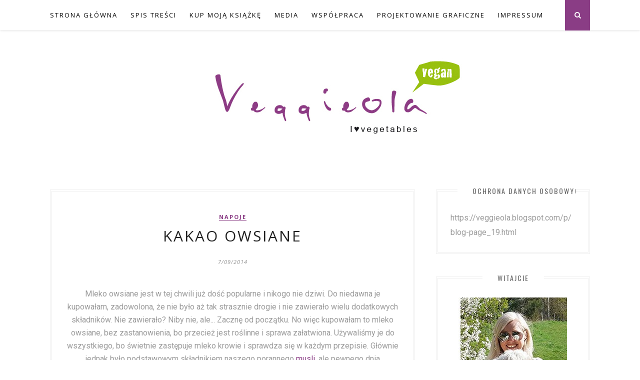

--- FILE ---
content_type: text/html; charset=UTF-8
request_url: https://veggieola.blogspot.com/b/stats?style=BLACK_TRANSPARENT&timeRange=ALL_TIME&token=APq4FmC2wJE9gZEL3kiqJiI7kA__os938mEwSMlgYCMguwB3mSd7wrgmyq_8V2A2kspUVJbHj5HkPb2BBfa8bZOK8JzP673zng
body_size: -10
content:
{"total":2291688,"sparklineOptions":{"backgroundColor":{"fillOpacity":0.1,"fill":"#000000"},"series":[{"areaOpacity":0.3,"color":"#202020"}]},"sparklineData":[[0,68],[1,44],[2,31],[3,32],[4,39],[5,41],[6,36],[7,42],[8,39],[9,41],[10,41],[11,39],[12,57],[13,60],[14,71],[15,62],[16,81],[17,98],[18,77],[19,67],[20,57],[21,78],[22,63],[23,66],[24,61],[25,67],[26,61],[27,42],[28,55],[29,19]],"nextTickMs":225000}

--- FILE ---
content_type: text/javascript; charset=UTF-8
request_url: https://veggieola.blogspot.com/feeds/posts/default/-/napoje?alt=json-in-script&callback=related_results_labels_thumbs&max-results=6
body_size: 13298
content:
// API callback
related_results_labels_thumbs({"version":"1.0","encoding":"UTF-8","feed":{"xmlns":"http://www.w3.org/2005/Atom","xmlns$openSearch":"http://a9.com/-/spec/opensearchrss/1.0/","xmlns$blogger":"http://schemas.google.com/blogger/2008","xmlns$georss":"http://www.georss.org/georss","xmlns$gd":"http://schemas.google.com/g/2005","xmlns$thr":"http://purl.org/syndication/thread/1.0","id":{"$t":"tag:blogger.com,1999:blog-4307384837198831818"},"updated":{"$t":"2025-12-03T14:11:58.674+01:00"},"category":[{"term":"desery i słodycze"},{"term":"bez glutenu"},{"term":"ciasta i ciasteczka"},{"term":"smażone"},{"term":"konkursy"},{"term":"napoje"},{"term":"pasty i dipy"},{"term":"pieczone"},{"term":"szybkie danie"},{"term":"zupy"},{"term":"placki i klopsiki"},{"term":"sałatki"},{"term":"przekąski"},{"term":"śniadania"},{"term":"makarony"},{"term":"sosy"},{"term":"szybkie ciasto"},{"term":"pieczywo"},{"term":"zapiekanki"},{"term":"jajko"},{"term":"ziemniaki"},{"term":"grillowane"},{"term":"owoce"},{"term":"pomidory"},{"term":"sos"},{"term":"lody"},{"term":"marchewka"},{"term":"wegańskie"},{"term":"wielkanoc"},{"term":"święta"},{"term":"kapusta"},{"term":"sałatka"},{"term":"spaghetti"},{"term":"śniadanie"},{"term":"cebula"},{"term":"desery"},{"term":"herbata"},{"term":"naleśniki"},{"term":"oberżyna"},{"term":"obiad"},{"term":"pesto"},{"term":"pieczone ziemniaki"},{"term":"placuszki"},{"term":"wywiad"},{"term":"zdrowe odżywianie"},{"term":"brokuł"},{"term":"chleb"},{"term":"kakao"},{"term":"książka"},{"term":"na chleb"},{"term":"papryka czerwona"},{"term":"pasta"},{"term":"polenta"},{"term":"przetwory"},{"term":"smoothie"},{"term":"szybki deser"},{"term":"truskawki"},{"term":"budyń waniliowy"},{"term":"dip"},{"term":"dynia"},{"term":"dziki bez"},{"term":"dżemy i konfitury"},{"term":"fenkuł"},{"term":"feta"},{"term":"gruszka"},{"term":"grzyby"},{"term":"jogurt"},{"term":"kalarepa"},{"term":"kaszotto"},{"term":"koper włoski"},{"term":"musztarda"},{"term":"papryka"},{"term":"przekąska"},{"term":"rabarbar"},{"term":"recenzja"},{"term":"recenzje"},{"term":"szczaw"},{"term":"walentynki"},{"term":"wspólne gotowanie"},{"term":"zupa"},{"term":"Tłusty Czwartek"},{"term":"bakłażan"},{"term":"banany"},{"term":"bez pieczenia"},{"term":"burak"},{"term":"cerwona soczewica"},{"term":"ciasteczka"},{"term":"co mamy na talerzu"},{"term":"cuinia"},{"term":"cukinia"},{"term":"cykoria"},{"term":"czerwona kapusta"},{"term":"czerwona soczewica"},{"term":"dekoracje"},{"term":"deser"},{"term":"drożdżówka"},{"term":"dynia hokaido"},{"term":"fasola"},{"term":"film"},{"term":"fondue"},{"term":"frytki"},{"term":"galaretka"},{"term":"gotowane"},{"term":"grejfrut"},{"term":"inne"},{"term":"jabłko"},{"term":"jagody"},{"term":"jednostki w kuchni"},{"term":"kalafior"},{"term":"kanapki"},{"term":"kawa"},{"term":"klopsiki"},{"term":"koktajle"},{"term":"kolacja"},{"term":"krem musztardowy"},{"term":"kuskus"},{"term":"majeranek"},{"term":"maliny"},{"term":"mangold"},{"term":"masa cukrowa"},{"term":"muffinki"},{"term":"musli"},{"term":"mussaka"},{"term":"napój"},{"term":"ogórek"},{"term":"orzechy"},{"term":"ostre"},{"term":"pieczarki"},{"term":"pierogi"},{"term":"pistacje"},{"term":"pizza"},{"term":"podróże"},{"term":"pomarańcze"},{"term":"por"},{"term":"risotto"},{"term":"ryż"},{"term":"ser"},{"term":"sesje zdjęciowe"},{"term":"sok"},{"term":"sushi"},{"term":"syrop"},{"term":"szarlotka"},{"term":"szczypiorek"},{"term":"szparagi"},{"term":"szpinak"},{"term":"tarta"},{"term":"tarty"},{"term":"test"},{"term":"tureckie"},{"term":"vegańskie"},{"term":"zielona soczewica"},{"term":"łatwe"},{"term":"żelki"}],"title":{"type":"text","$t":"veggieola"},"subtitle":{"type":"html","$t":"smaczne i łatwe dania wegańskie"},"link":[{"rel":"http://schemas.google.com/g/2005#feed","type":"application/atom+xml","href":"https:\/\/veggieola.blogspot.com\/feeds\/posts\/default"},{"rel":"self","type":"application/atom+xml","href":"https:\/\/www.blogger.com\/feeds\/4307384837198831818\/posts\/default\/-\/napoje?alt=json-in-script\u0026max-results=6"},{"rel":"alternate","type":"text/html","href":"https:\/\/veggieola.blogspot.com\/search\/label\/napoje"},{"rel":"hub","href":"http://pubsubhubbub.appspot.com/"},{"rel":"next","type":"application/atom+xml","href":"https:\/\/www.blogger.com\/feeds\/4307384837198831818\/posts\/default\/-\/napoje\/-\/napoje?alt=json-in-script\u0026start-index=7\u0026max-results=6"}],"author":[{"name":{"$t":"Veggie"},"uri":{"$t":"http:\/\/www.blogger.com\/profile\/02348437730698841892"},"email":{"$t":"noreply@blogger.com"},"gd$image":{"rel":"http://schemas.google.com/g/2005#thumbnail","width":"32","height":"32","src":"\/\/blogger.googleusercontent.com\/img\/b\/R29vZ2xl\/AVvXsEiFH4qaN2DIAoVKf5Khq08YFlIKgXz8Xgvl5qz8u7JbNSQ1TSRb3QpgYu4iEoyeQyWIvq7RsALxpkWcQwmYr45WnBv5U046BXLI47AdtXYHhPFFhvGyiHKNWeKoTVfQVw\/s220\/_mariola.jpg"}}],"generator":{"version":"7.00","uri":"http://www.blogger.com","$t":"Blogger"},"openSearch$totalResults":{"$t":"41"},"openSearch$startIndex":{"$t":"1"},"openSearch$itemsPerPage":{"$t":"6"},"entry":[{"id":{"$t":"tag:blogger.com,1999:blog-4307384837198831818.post-5825795687205280978"},"published":{"$t":"2018-12-30T15:23:00.001+01:00"},"updated":{"$t":"2018-12-30T19:43:03.206+01:00"},"category":[{"scheme":"http://www.blogger.com/atom/ns#","term":"napoje"},{"scheme":"http://www.blogger.com/atom/ns#","term":"sok"}],"title":{"type":"text","$t":"Napój z buraka i pomarańczy oraz o tym, jak skutecznie osiągnąć cel"},"content":{"type":"html","$t":"\u003Cdiv style=\"text-align: left;\"\u003E\nMoi drodzy! Starego roku zostało już bardzo niewiele, czy dopadły Was sentymentalne myśli? Czy spełniły się Wasze oczekiwania? Jakie macie wspomnienia? Mój kończący się rok był dla mnie bardzo dobry. Wyobraźcie sobie, że miałam tylko jeden, bardzo ważny cel i ten udało mi się osiągnąć! Sama w to nie wierzę i muszę Wam się przyznać, że na początku, kiedy sobie ten cel stawiałam, też miałam już wątpliwości. Pomyślałam jednak, że skoro specjaliści polecają pewną skuteczną metodę, to warto jej zaufać.\u003C\/div\u003E\n\u003Cdiv style=\"text-align: left;\"\u003E\nJaka to metoda? Metoda S.M.A.R.T., którą poznałam czytając i oglądając porady tego \u003Ca href=\"https:\/\/jedrzej.spychal.pl\/\" target=\"_blank\"\u003Etrenera mentalnego\u003C\/a\u003E. \u003Ca href=\"https:\/\/www.youtube.com\/watch?v=9uijN2PSh8g\u0026amp;feature=youtu.be\u0026amp;fbclid=IwAR1XaBTHZntLMyjUOaVp0EIRxyBS2L8Asxmv_qCmd_Y40XHT-_wpR1SwxYM\" target=\"_blank\"\u003ETu\u003C\/a\u003E możecie zobaczyć filmik. \u003C\/div\u003E\n\u003Cdiv style=\"text-align: left;\"\u003E\nMoże miałam więcej szczęścia niż rozumu? Nie wykluczam, ale moje postanowienie osiągnęłam.\u003C\/div\u003E\n\u003Cdiv style=\"text-align: left;\"\u003E\nJest jeden minus tej całej sprawy, niestety. W moich notatkach z zeszłego roku, na samym dole, znalazłam taki oto zapisek: mniej czasu poświęcać na blogowanie ;-(\u003C\/div\u003E\n\u003Cdiv style=\"text-align: left;\"\u003E\nTo postanowienie niestety również zostało spełnione, ale to chyba dobrze, ponieważ Jędrzej i o tym głosi. Aby osiągnąć cel, należy określić priorytety. Czasami trzeba zaniedbać niektóre sprawy, aby osiągnąć sukces w ważniejszych. Co Wy na to? Trochę smutno, ale nasze możliwości są niestety ograniczone. Coś trzeba wybrać. Moim celem jest rozwój mojej \u003Ca href=\"https:\/\/www.grafik-und-design.com\/\" target=\"_blank\"\u003Efirmy\u003C\/a\u003E, to od niej zależy moja egzystencja, więc wybaczcie, jeśli czasami musicie nieco dłużej czekać na nowe kreacje kulinarne.\u003C\/div\u003E\n\u003Cdiv style=\"text-align: left;\"\u003E\n\u003Cbr \/\u003E\u003C\/div\u003E\n\u003Cdiv style=\"text-align: left;\"\u003E\nPonieważ blog mimo mojego ograniczenia czasowego nadal istnieje, musi być dziś znów coś pysznego. Mam dla Was napój z buraczka i soku pomarańczowego. Pycha na gorąco i na zimno. Myślę, że świetnie nadaje się na Sylwestra, a jutro będzie przepis na sałatkę z tego, co zostanie po przygotowaniu tego napoju. Też będzie pysznie i niestandardowo. Pa!\u003C\/div\u003E\n\u003Cdiv style=\"text-align: left;\"\u003E\n\u003Cbr \/\u003E\u003C\/div\u003E\n\u003Cdiv style=\"text-align: left;\"\u003E\nPrzepis przygotowałam dla czasopisma\u0026nbsp;\u003Ca href=\"https:\/\/vege.com.pl\/\" target=\"_blank\"\u003EVEGE\u003C\/a\u003E\u003Cbr \/\u003E\n\u003C\/div\u003E\n\u003Ctable align=\"center\" cellpadding=\"0\" cellspacing=\"0\" class=\"tr-caption-container\" style=\"margin-left: auto; margin-right: auto; text-align: center;\"\u003E\u003Ctbody\u003E\n\u003Ctr\u003E\u003Ctd style=\"text-align: center;\"\u003E\u003Ca href=\"https:\/\/blogger.googleusercontent.com\/img\/b\/R29vZ2xl\/AVvXsEisRYruZ72l5pFk0LT3dwwQWe2gt6B6IV80ezKFkgwhuSPJ35RLE081jWeY_cvPlWIoPtUs8W1DRw9UxX1YGJETp2NBK6E1I0LUqAAupVgPUrGl4fAipwFcZgVidtp_T9A8Su83Nr4IxYk\/s1600\/rotebete+orange_blog.jpg\" imageanchor=\"1\" style=\"margin-left: auto; margin-right: auto;\"\u003E\u003Cimg border=\"0\" data-original-height=\"886\" data-original-width=\"886\" src=\"https:\/\/blogger.googleusercontent.com\/img\/b\/R29vZ2xl\/AVvXsEisRYruZ72l5pFk0LT3dwwQWe2gt6B6IV80ezKFkgwhuSPJ35RLE081jWeY_cvPlWIoPtUs8W1DRw9UxX1YGJETp2NBK6E1I0LUqAAupVgPUrGl4fAipwFcZgVidtp_T9A8Su83Nr4IxYk\/s1600\/rotebete+orange_blog.jpg\" \/\u003E\u003C\/a\u003E\u003C\/td\u003E\u003C\/tr\u003E\n\u003Ctr\u003E\u003Ctd class=\"tr-caption\" style=\"text-align: center;\"\u003E\u003Cspan style=\"background-color: white; color: #7f7f7f; font-family: \u0026quot;verdana\u0026quot; , \u0026quot;geneva\u0026quot; , sans-serif; font-size: 12px;\"\u003E© Mariola Streim\u003C\/span\u003E\u003C\/td\u003E\u003C\/tr\u003E\n\u003C\/tbody\u003E\u003C\/table\u003E\n\u003Cdiv class=\"separator\" style=\"clear: both; text-align: center;\"\u003E\n\u003C\/div\u003E\n\u003Cdiv style=\"text-align: left;\"\u003E\n\u003Cb\u003E1\/2 szklanki soku z buraka (może być surowy lub gotowany)\u003Cbr \/\u003E1\/2 szklanki świeżo wyciśniętego soku z pomarańczy\u003Cbr \/\u003Eplasterki pomarańczy i listki świeżej mięty do dekoracji\u003C\/b\u003E\u003C\/div\u003E\n\u003Cdiv style=\"text-align: left;\"\u003E\n\u003Cbr \/\u003E\u003C\/div\u003E\n\u003Cdiv style=\"text-align: left;\"\u003E\nJeśli zdecydujecie się buraka ugotować, koniecznie zachowajcie go na jutro. Będzie pzrepis na sałatkę :-) \u003C\/div\u003E\n\u003Cdiv style=\"text-align: left;\"\u003E\n\u003Cbr \/\u003E\u003C\/div\u003E\n\u003Cdiv style=\"text-align: left;\"\u003E\n\u003Cspan style=\"font-size: x-small;\"\u003EWpis \u003C\/span\u003E\u003Cspan style=\"font-size: x-small;\"\u003E\u003Cspan style=\"font-size: x-small;\"\u003Enie jest sponsorowany\u003C\/span\u003E.\u003C\/span\u003E\u003C\/div\u003E\n"},"link":[{"rel":"replies","type":"application/atom+xml","href":"https:\/\/veggieola.blogspot.com\/feeds\/5825795687205280978\/comments\/default","title":"Komentarze do posta"},{"rel":"replies","type":"text/html","href":"https:\/\/veggieola.blogspot.com\/2018\/12\/napoj-z-buraka-i-pomaranczy-oraz-o-tym.html#comment-form","title":"Komentarze (1)"},{"rel":"edit","type":"application/atom+xml","href":"https:\/\/www.blogger.com\/feeds\/4307384837198831818\/posts\/default\/5825795687205280978"},{"rel":"self","type":"application/atom+xml","href":"https:\/\/www.blogger.com\/feeds\/4307384837198831818\/posts\/default\/5825795687205280978"},{"rel":"alternate","type":"text/html","href":"https:\/\/veggieola.blogspot.com\/2018\/12\/napoj-z-buraka-i-pomaranczy-oraz-o-tym.html","title":"Napój z buraka i pomarańczy oraz o tym, jak skutecznie osiągnąć cel"}],"author":[{"name":{"$t":"Veggie"},"uri":{"$t":"http:\/\/www.blogger.com\/profile\/02348437730698841892"},"email":{"$t":"noreply@blogger.com"},"gd$image":{"rel":"http://schemas.google.com/g/2005#thumbnail","width":"32","height":"32","src":"\/\/blogger.googleusercontent.com\/img\/b\/R29vZ2xl\/AVvXsEiFH4qaN2DIAoVKf5Khq08YFlIKgXz8Xgvl5qz8u7JbNSQ1TSRb3QpgYu4iEoyeQyWIvq7RsALxpkWcQwmYr45WnBv5U046BXLI47AdtXYHhPFFhvGyiHKNWeKoTVfQVw\/s220\/_mariola.jpg"}}],"media$thumbnail":{"xmlns$media":"http://search.yahoo.com/mrss/","url":"https:\/\/blogger.googleusercontent.com\/img\/b\/R29vZ2xl\/AVvXsEisRYruZ72l5pFk0LT3dwwQWe2gt6B6IV80ezKFkgwhuSPJ35RLE081jWeY_cvPlWIoPtUs8W1DRw9UxX1YGJETp2NBK6E1I0LUqAAupVgPUrGl4fAipwFcZgVidtp_T9A8Su83Nr4IxYk\/s72-c\/rotebete+orange_blog.jpg","height":"72","width":"72"},"thr$total":{"$t":"1"}},{"id":{"$t":"tag:blogger.com,1999:blog-4307384837198831818.post-3692015046309666883"},"published":{"$t":"2018-09-21T11:00:00.000+02:00"},"updated":{"$t":"2018-09-21T11:09:27.594+02:00"},"category":[{"scheme":"http://www.blogger.com/atom/ns#","term":"koktajle"},{"scheme":"http://www.blogger.com/atom/ns#","term":"napoje"},{"scheme":"http://www.blogger.com/atom/ns#","term":"śniadania"}],"title":{"type":"text","$t":"3 koktajle regeneracyjne dla biegacza, Michał zajął 2 miejsce!"},"content":{"type":"html","$t":"\u003Cdiv style=\"text-align: left;\"\u003E\nMoi drodzy, nasz power-weganin zasłużył na nasz wielki podziw! Michał (\u003Ca href=\"https:\/\/www.facebook.com\/biegajacyroslinozerca\" target=\"_blank\"\u003Ebiegajacy roślinożerca\u003C\/a\u003E), zajął w Supraskim Maratonie Leśnym \u003Cb\u003E2 miejsce!\u003C\/b\u003E Czy da się wycisnąć siły witalne z roślin? Pewnie, że się da! Jeśli Wasze babcie, ciocie i inne bliskie osoby martwią się, że bez produktów pochodzenia zwierzęcego nie będziecie mieć siły (mam nadzieję, że takich osób jest coraz mniej), pokażcie im stronę Michała, jego sukcesy i zadowoloną minę.\u003C\/div\u003E\n\u003Cdiv style=\"text-align: left;\"\u003E\nKolejną pozytywną niespodzianką tego biegu przygotowali jego organizatorzy, w postaci najprawdziwszego w świecie wegańskiego bufetu. Michał na swoim profilu FB pisze: „Tu były burgery, zupa na mleku kokosowym z warzywami, tortille, hummusy, pasty z fasoli, leczo. Wszystko wegańskie dla wszystkich. Nikt nie marudził, jedli wszyscy.“ Czyż nie brzmi to wspaniale? Organizatorzy na medal!\u003C\/div\u003E\n\u003Cdiv style=\"text-align: left;\"\u003E\n\u003Cbr \/\u003E\u003C\/div\u003E\n\u003Cdiv style=\"text-align: left;\"\u003E\nPo każdym dużym wysiłku biegacze zasługują na coś pysznego i regenerującego. Najlepiej nadają się do tego pożywne, pełne witamin koktajle. Dziś mam dla Was aż trzy propozycje.\u003C\/div\u003E\n\u003Cdiv style=\"text-align: left;\"\u003E\n\u003Cbr \/\u003E\u003C\/div\u003E\n\u003Cdiv style=\"text-align: left;\"\u003E\nNawet jeśli nie jesteście biegaczami z prawdziwego zdarzenia (jak ja), możecie wprowadzić takie koktajle do Waszej codziennej diety, kiedy w końcu wskoczycie w sportowe stroje i pobiegniecie, Wasze zdrowe przyzwyczajenia będą jak znalazł ;-)\u003C\/div\u003E\n\u003Cdiv style=\"text-align: left;\"\u003E\n\u003Cbr \/\u003E\u003C\/div\u003E\n\u003Cdiv style=\"text-align: left;\"\u003E\nPoniżej wymienione składniki należy umieścić w mikserze kielichowym i dokładnie rozdrobnić.\u003C\/div\u003E\n\u003Cdiv style=\"text-align: left;\"\u003E\nU mnie do tego celu służy \u003Ca href=\"https:\/\/www.blaupunkt.com\/pl\/nc\/produkty\/male-agd\/blendery-kielichowe-rozdrabniacze\/products\/single\/14147\/\" target=\"_blank\"\u003Eblender kielichowy TBG701\u003C\/a\u003E firmy Blaupunkt, która jednocześnie sponsoruje Michała.\u003C\/div\u003E\n\u003Cdiv style=\"text-align: left;\"\u003E\n\u003Cbr \/\u003E\u003C\/div\u003E\n\u003Cdiv style=\"text-align: left;\"\u003E\nZapraszam również do przeczytania poprzednich wpisów na ten temat i skorzystania z przepisów:\u003C\/div\u003E\n\u003Cdiv style=\"text-align: left;\"\u003E\n\u003Ca href=\"https:\/\/veggieola.blogspot.com\/2018\/07\/kibicujmy-michaowi-bieg-na-100-km.html\" target=\"_blank\"\u003Ewegańskie\u0026nbsp;śniadanie dla biegacza\u003C\/a\u003E\u003C\/div\u003E\n\u003Cdiv style=\"text-align: left;\"\u003E\n\u003Ca href=\"https:\/\/veggieola.blogspot.com\/2018\/08\/makaron-z-groszku-i-sos-z-batata.html\" target=\"_blank\"\u003Ewegański\u0026nbsp;obiad dla biegacz\u003C\/a\u003E\u003Ca href=\"https:\/\/veggieola.blogspot.com\/2018\/08\/makaron-z-groszku-i-sos-z-batata.html\" target=\"_blank\"\u003Ea\u003C\/a\u003E\u003C\/div\u003E\n\u003Cbr \/\u003E\n\u003Ctable align=\"center\" cellpadding=\"0\" cellspacing=\"0\" class=\"tr-caption-container\" style=\"margin-left: auto; margin-right: auto; text-align: center;\"\u003E\u003Ctbody\u003E\n\u003Ctr\u003E\u003Ctd style=\"text-align: center;\"\u003E\u003Ca href=\"https:\/\/blogger.googleusercontent.com\/img\/b\/R29vZ2xl\/AVvXsEjmPBHx9O1j8z-w4hpLqEitAzxSEhQ99B9MjMVKopnXtgd2LvsOTxBxn_BSWUysokUnHxup161ZtAhEpun88iZa7DWdXRTY_QOkXz7wrSjeFyssBn6g5oe_vhEn7rgbEmbJ8_N_-NCOLU4\/s1600\/koktajl.jpg\" imageanchor=\"1\" style=\"margin-left: auto; margin-right: auto;\"\u003E\u003Cimg border=\"0\" data-original-height=\"886\" data-original-width=\"886\" src=\"https:\/\/blogger.googleusercontent.com\/img\/b\/R29vZ2xl\/AVvXsEjmPBHx9O1j8z-w4hpLqEitAzxSEhQ99B9MjMVKopnXtgd2LvsOTxBxn_BSWUysokUnHxup161ZtAhEpun88iZa7DWdXRTY_QOkXz7wrSjeFyssBn6g5oe_vhEn7rgbEmbJ8_N_-NCOLU4\/s1600\/koktajl.jpg\" \/\u003E\u003C\/a\u003E\u003C\/td\u003E\u003C\/tr\u003E\n\u003Ctr\u003E\u003Ctd class=\"tr-caption\" style=\"text-align: center;\"\u003E\u003Cspan style=\"background-color: white; color: #7f7f7f; font-family: \u0026quot;verdana\u0026quot; , \u0026quot;geneva\u0026quot; , sans-serif; font-size: 12.000000953674316px;\"\u003E© Mariola Streim\u003C\/span\u003E\u003C\/td\u003E\u003C\/tr\u003E\n\u003C\/tbody\u003E\u003C\/table\u003E\n\u003Ctable align=\"center\" cellpadding=\"0\" cellspacing=\"0\" class=\"tr-caption-container\" style=\"margin-left: auto; margin-right: auto; text-align: center;\"\u003E\u003Ctbody\u003E\n\u003Ctr\u003E\u003Ctd style=\"text-align: center;\"\u003E\u003Ca href=\"https:\/\/blogger.googleusercontent.com\/img\/b\/R29vZ2xl\/AVvXsEhr9-PUltPYZO9UnVA0RnESUDodfTwH43GduZaaUODDxHm2LX-GmimE9JZrG-FtdaDYaQFwFtwGvSUCgfLJiZTSucqrgMyxffRmezETFvHhsZCCxwM0YPGLnGhv3bKBkDSUe5UE5QNYMN4\/s1600\/koktajl2.jpg\" imageanchor=\"1\" style=\"margin-left: auto; margin-right: auto;\"\u003E\u003Cimg border=\"0\" data-original-height=\"886\" data-original-width=\"886\" src=\"https:\/\/blogger.googleusercontent.com\/img\/b\/R29vZ2xl\/AVvXsEhr9-PUltPYZO9UnVA0RnESUDodfTwH43GduZaaUODDxHm2LX-GmimE9JZrG-FtdaDYaQFwFtwGvSUCgfLJiZTSucqrgMyxffRmezETFvHhsZCCxwM0YPGLnGhv3bKBkDSUe5UE5QNYMN4\/s1600\/koktajl2.jpg\" \/\u003E\u003C\/a\u003E\u003C\/td\u003E\u003C\/tr\u003E\n\u003Ctr\u003E\u003Ctd class=\"tr-caption\" style=\"text-align: center;\"\u003E\u003Cspan style=\"background-color: white; color: #7f7f7f; font-family: \u0026quot;verdana\u0026quot; , \u0026quot;geneva\u0026quot; , sans-serif; font-size: 12.000000953674316px;\"\u003E© Mariola Streim\u003C\/span\u003E\u003C\/td\u003E\u003C\/tr\u003E\n\u003C\/tbody\u003E\u003C\/table\u003E\n\u003Ctable align=\"center\" cellpadding=\"0\" cellspacing=\"0\" class=\"tr-caption-container\" style=\"margin-left: auto; margin-right: auto; text-align: center;\"\u003E\u003Ctbody\u003E\n\u003Ctr\u003E\u003Ctd style=\"text-align: center;\"\u003E\u003Ca href=\"https:\/\/blogger.googleusercontent.com\/img\/b\/R29vZ2xl\/AVvXsEiMTDUwB6R7M0o7lwMD8IionzFhZS6cOC4nDwO3qvX1iLc-J8ZOXHn5QdUEFGX33TpffHCy2k0_uEYGI-DBZRFmHAz_bZewquk2gLhZwtOmtSTWELqS0oq5PWOT5dZrPqSIfmuy_7MAwwI\/s1600\/koktajl3.jpg\" imageanchor=\"1\" style=\"margin-left: auto; margin-right: auto;\"\u003E\u003Cimg border=\"0\" data-original-height=\"886\" data-original-width=\"886\" src=\"https:\/\/blogger.googleusercontent.com\/img\/b\/R29vZ2xl\/AVvXsEiMTDUwB6R7M0o7lwMD8IionzFhZS6cOC4nDwO3qvX1iLc-J8ZOXHn5QdUEFGX33TpffHCy2k0_uEYGI-DBZRFmHAz_bZewquk2gLhZwtOmtSTWELqS0oq5PWOT5dZrPqSIfmuy_7MAwwI\/s1600\/koktajl3.jpg\" \/\u003E\u003C\/a\u003E\u003C\/td\u003E\u003C\/tr\u003E\n\u003Ctr\u003E\u003Ctd class=\"tr-caption\" style=\"text-align: center;\"\u003E\u003Cspan style=\"background-color: white; color: #7f7f7f; font-family: \u0026quot;verdana\u0026quot; , \u0026quot;geneva\u0026quot; , sans-serif; font-size: 12.000000953674316px;\"\u003E© Mariola Streim\u003C\/span\u003E\u003C\/td\u003E\u003C\/tr\u003E\n\u003C\/tbody\u003E\u003C\/table\u003E\n\u003Ctable align=\"center\" cellpadding=\"0\" cellspacing=\"0\" class=\"tr-caption-container\" style=\"margin-left: auto; margin-right: auto; text-align: center;\"\u003E\u003Ctbody\u003E\n\u003Ctr\u003E\u003Ctd style=\"text-align: center;\"\u003E\u003Ca href=\"https:\/\/blogger.googleusercontent.com\/img\/b\/R29vZ2xl\/AVvXsEjnXu6T6gKjJFrbIXdEtGyT0joSFZcagvOQqYvMSloEKwuvLtokrtvVEc8LzhOU3C5GEWjUdwq9lFKZR0QF4rbj0vDt5iuLHo-gF8-VtpZH9PNp7-x0THX-FNj0lkuVVkT8wKVqUSnk33U\/s1600\/koktajl4.jpg\" imageanchor=\"1\" style=\"margin-left: auto; margin-right: auto;\"\u003E\u003Cimg border=\"0\" data-original-height=\"886\" data-original-width=\"886\" src=\"https:\/\/blogger.googleusercontent.com\/img\/b\/R29vZ2xl\/AVvXsEjnXu6T6gKjJFrbIXdEtGyT0joSFZcagvOQqYvMSloEKwuvLtokrtvVEc8LzhOU3C5GEWjUdwq9lFKZR0QF4rbj0vDt5iuLHo-gF8-VtpZH9PNp7-x0THX-FNj0lkuVVkT8wKVqUSnk33U\/s1600\/koktajl4.jpg\" \/\u003E\u003C\/a\u003E\u003C\/td\u003E\u003C\/tr\u003E\n\u003Ctr\u003E\u003Ctd class=\"tr-caption\" style=\"text-align: center;\"\u003E\u003Cspan style=\"background-color: white; color: #7f7f7f; font-family: \u0026quot;verdana\u0026quot; , \u0026quot;geneva\u0026quot; , sans-serif; font-size: 12.000000953674316px;\"\u003E© Mariola Streim\u003C\/span\u003E\u003C\/td\u003E\u003C\/tr\u003E\n\u003C\/tbody\u003E\u003C\/table\u003E\n\u003Ctable align=\"center\" cellpadding=\"0\" cellspacing=\"0\" class=\"tr-caption-container\" style=\"margin-left: auto; margin-right: auto; text-align: center;\"\u003E\u003Ctbody\u003E\n\u003Ctr\u003E\u003Ctd style=\"text-align: center;\"\u003E\u003Ca href=\"https:\/\/blogger.googleusercontent.com\/img\/b\/R29vZ2xl\/AVvXsEgx1qekCeWg5TSmWOPjSpIYVDViIvoXdJdxu_uR_1NhyphenhyphenlzQI7zkVm2ehyphenhyphenKywibJwsieHFL40NlWUYajz4JAjVlyP8fIagulzqNZG-kk2qETWkvh7IUnMGnGfAiFHXsCGef2WtPxcY9ot9g\/s1600\/koktajl6.jpg\" imageanchor=\"1\" style=\"margin-left: auto; margin-right: auto;\"\u003E\u003Cimg border=\"0\" data-original-height=\"886\" data-original-width=\"886\" src=\"https:\/\/blogger.googleusercontent.com\/img\/b\/R29vZ2xl\/AVvXsEgx1qekCeWg5TSmWOPjSpIYVDViIvoXdJdxu_uR_1NhyphenhyphenlzQI7zkVm2ehyphenhyphenKywibJwsieHFL40NlWUYajz4JAjVlyP8fIagulzqNZG-kk2qETWkvh7IUnMGnGfAiFHXsCGef2WtPxcY9ot9g\/s1600\/koktajl6.jpg\" \/\u003E\u003C\/a\u003E\u003C\/td\u003E\u003C\/tr\u003E\n\u003Ctr\u003E\u003Ctd class=\"tr-caption\" style=\"text-align: center;\"\u003E\u003Cspan style=\"background-color: white; color: #7f7f7f; font-family: \u0026quot;verdana\u0026quot; , \u0026quot;geneva\u0026quot; , sans-serif; font-size: 12.000000953674316px;\"\u003E© Mariola Streim\u003C\/span\u003E\u003C\/td\u003E\u003C\/tr\u003E\n\u003C\/tbody\u003E\u003C\/table\u003E\n\u003Ctable align=\"center\" cellpadding=\"0\" cellspacing=\"0\" class=\"tr-caption-container\" style=\"margin-left: auto; margin-right: auto; text-align: center;\"\u003E\u003Ctbody\u003E\n\u003Ctr\u003E\u003Ctd style=\"text-align: center;\"\u003E\u003Ca href=\"https:\/\/blogger.googleusercontent.com\/img\/b\/R29vZ2xl\/AVvXsEjFDGXcuRm3K-ISWcHTiZ0H_uPPBX8r16RkvmIJ1vRBh1lgus14etMAHQdygYRGVruM99zHH-a341LGWTWoHjuuWLwpOL3pzqEYQKv1JsjwnugMazmlmbTbfxc5vvruK-OppoV7MALylE0\/s1600\/koktajl5.jpg\" imageanchor=\"1\" style=\"margin-left: auto; margin-right: auto;\"\u003E\u003Cimg border=\"0\" data-original-height=\"886\" data-original-width=\"886\" src=\"https:\/\/blogger.googleusercontent.com\/img\/b\/R29vZ2xl\/AVvXsEjFDGXcuRm3K-ISWcHTiZ0H_uPPBX8r16RkvmIJ1vRBh1lgus14etMAHQdygYRGVruM99zHH-a341LGWTWoHjuuWLwpOL3pzqEYQKv1JsjwnugMazmlmbTbfxc5vvruK-OppoV7MALylE0\/s1600\/koktajl5.jpg\" \/\u003E\u003C\/a\u003E\u003C\/td\u003E\u003C\/tr\u003E\n\u003Ctr\u003E\u003Ctd class=\"tr-caption\" style=\"text-align: center;\"\u003E\u003Cspan style=\"background-color: white; color: #7f7f7f; font-family: \u0026quot;verdana\u0026quot; , \u0026quot;geneva\u0026quot; , sans-serif; font-size: 12.000000953674316px;\"\u003E© Mariola Streim\u003C\/span\u003E\u003C\/td\u003E\u003C\/tr\u003E\n\u003C\/tbody\u003E\u003C\/table\u003E\n\u003Cb\u003E\u003Cu\u003Ekoktajl bananowy\u003C\/u\u003E\u003C\/b\u003E\u003Cbr \/\u003E\n\u003Cdiv style=\"text-align: left;\"\u003E\n\u003Cb\u003E1\/2 banana (90 g)\u003C\/b\u003E\u003C\/div\u003E\n\u003Cdiv style=\"text-align: left;\"\u003E\n\u003Cb\u003E1\/2 kubeczka jogurtu roślinnego (75 g)\u003C\/b\u003E\u003C\/div\u003E\n\u003Cdiv style=\"text-align: left;\"\u003E\n\u003Cb\u003E1\/2 szklanki mleka ryżowego (75 g)\u003C\/b\u003E\u003Cb\u003E*\u003C\/b\u003E\u003C\/div\u003E\n\u003Cdiv style=\"text-align: left;\"\u003E\n\u003Cb\u003E1 łyżka mielonych orzechów włoskich (10 g)\u003C\/b\u003E\u003C\/div\u003E\n\u003Cdiv style=\"text-align: left;\"\u003E\n\u003Cb\u003E1 nektarynka (70 g)\u003C\/b\u003E\u003C\/div\u003E\n\u003Cdiv style=\"text-align: left;\"\u003E\n\u003Cbr \/\u003E\u003C\/div\u003E\n\u003Cdiv style=\"text-align: left;\"\u003E\n\u003Cspan style=\"background-color: white; color: #9a9a9a; font-family: \u0026quot;roboto\u0026quot;; font-size: 16px; text-align: justify;\"\u003EWartości odżywcze:\u003C\/span\u003E\u003Cbr \/\u003E\n\u003Cspan style=\"background-color: white; color: #9a9a9a; font-family: \u0026quot;roboto\u0026quot;; font-size: 16px; text-align: justify;\"\u003Ewaga 320 g\u003C\/span\u003E\u003Cbr \/\u003E\n\u003Cspan style=\"background-color: white; color: #9a9a9a; font-family: \u0026quot;roboto\u0026quot;; font-size: 16px; text-align: justify;\"\u003Ebiałka 6,1 g\u003C\/span\u003E\u003Cbr \/\u003E\n\u003Cspan style=\"background-color: white; color: #9a9a9a; font-family: \u0026quot;roboto\u0026quot;; font-size: 16px; text-align: justify;\"\u003Ewęglowodany 43,5 g\u003C\/span\u003E\u003Cbr \/\u003E\n\u003Cspan style=\"background-color: white; color: #9a9a9a; font-family: \u0026quot;roboto\u0026quot;; font-size: 16px; text-align: justify;\"\u003Etłuszcz 9,5 g\u003C\/span\u003E\u003Cbr \/\u003E\n\u003Cspan style=\"background-color: white; color: #9a9a9a; font-family: \u0026quot;roboto\u0026quot;; font-size: 16px; text-align: justify;\"\u003Ekcal 284\u003C\/span\u003E\u003C\/div\u003E\n\u003Cdiv style=\"text-align: left;\"\u003E\n\u003Cbr \/\u003E\u003C\/div\u003E\n\u003Cdiv style=\"text-align: left;\"\u003E\n\u003Cb\u003E\u003Cu\u003Ekoktajl jaglany\u003C\/u\u003E\u003C\/b\u003E\u003C\/div\u003E\n\u003Cdiv style=\"text-align: left;\"\u003E\n\u003Cb\u003E1 szklanka mleka ryżowego (150 g)\u003C\/b\u003E\u003Cb\u003E*\u003C\/b\u003E\u003C\/div\u003E\n\u003Cdiv style=\"text-align: left;\"\u003E\n\u003Cb\u003E2 łyżki ugotowanej kaszy jaglanej (60 g)\u003C\/b\u003E\u003C\/div\u003E\n\u003Cdiv style=\"text-align: left;\"\u003E\n\u003Cb\u003Egarść suszonych jagód goji (20 g)\u003C\/b\u003E\u003C\/div\u003E\n\u003Cdiv style=\"text-align: left;\"\u003E\n\u003Cb\u003Egarść malin (80 g)\u003C\/b\u003E\u003C\/div\u003E\n\u003Cdiv style=\"text-align: left;\"\u003E\n\u003Cb\u003Egarść borówek (30 g)\u003C\/b\u003E\u003Cbr \/\u003E\n\u003Cb\u003E2 daktyle (40 g)\u003C\/b\u003E\u003C\/div\u003E\n\u003Cdiv style=\"text-align: left;\"\u003E\n\u003Cbr \/\u003E\u003C\/div\u003E\n\u003Cdiv style=\"text-align: left;\"\u003E\n\u003Cspan style=\"background-color: white; color: #9a9a9a; font-family: \u0026quot;roboto\u0026quot;; font-size: 16px; text-align: justify;\"\u003EWartości odżywcze:\u003C\/span\u003E\u003Cbr \/\u003E\n\u003Cspan style=\"background-color: white; color: #9a9a9a; font-family: \u0026quot;roboto\u0026quot;; font-size: 16px; text-align: justify;\"\u003Ewaga 340 g\u003C\/span\u003E\u003Cbr \/\u003E\n\u003Cspan style=\"background-color: white; color: #9a9a9a; font-family: \u0026quot;roboto\u0026quot;; font-size: 16px; text-align: justify;\"\u003Ebiałka\u0026nbsp;11,7\u0026nbsp;g\u003C\/span\u003E\u003Cbr \/\u003E\n\u003Cspan style=\"background-color: white; color: #9a9a9a; font-family: \u0026quot;roboto\u0026quot;; font-size: 16px; text-align: justify;\"\u003Ewęglowodany 67,7 g\u003C\/span\u003E\u003Cbr \/\u003E\n\u003Cspan style=\"background-color: white; color: #9a9a9a; font-family: \u0026quot;roboto\u0026quot;; font-size: 16px; text-align: justify;\"\u003Etłuszcz 5,0 g\u003C\/span\u003E\u003Cbr \/\u003E\n\u003Cspan style=\"background-color: white; color: #9a9a9a; font-family: \u0026quot;roboto\u0026quot;; font-size: 16px; text-align: justify;\"\u003Ekcal 356,0\u003C\/span\u003E\u003C\/div\u003E\n\u003Cdiv style=\"text-align: left;\"\u003E\n\u003Cbr \/\u003E\u003C\/div\u003E\n\u003Cdiv style=\"text-align: left;\"\u003E\n\u003Cb\u003E\u003Cu\u003Ekoktajl warzywny\u003C\/u\u003E\u003C\/b\u003E\u003C\/div\u003E\n\u003Cdiv style=\"text-align: left;\"\u003E\n\u003Cb\u003E3 łyżki płatków owsianych (18 g)\u003C\/b\u003E\u003C\/div\u003E\n\u003Cdiv style=\"text-align: left;\"\u003E\n\u003Cb\u003Eświeże liście szpinaku, najlepiej baby (50 g)\u003C\/b\u003E\u003C\/div\u003E\n\u003Cdiv style=\"text-align: left;\"\u003E\n\u003Cb\u003E1\/2 kiwi (50 g)\u003C\/b\u003E\u003C\/div\u003E\n\u003Cdiv style=\"text-align: left;\"\u003E\n\u003Cb\u003E1\/2 jabłka (75 g)\u003C\/b\u003E\u003C\/div\u003E\n\u003Cdiv style=\"text-align: left;\"\u003E\n\u003Cb\u003E1 szklanka wody mineralnej (240 g)*\u0026nbsp;\u003C\/b\u003E\u003C\/div\u003E\n\u003Cdiv style=\"text-align: left;\"\u003E\n\u003Cbr \/\u003E\u003C\/div\u003E\n\u003Cdiv style=\"text-align: left;\"\u003E\n\u003Cspan style=\"background-color: white; color: #9a9a9a; font-family: \u0026quot;roboto\u0026quot;; font-size: 16px; text-align: justify;\"\u003EWartości odżywcze:\u003C\/span\u003E\u003Cbr \/\u003E\n\u003Cspan style=\"background-color: white; color: #9a9a9a; font-family: roboto; font-size: 16px; text-align: justify;\"\u003Ewaga 433 g\u003C\/span\u003E\u003Cbr \/\u003E\n\u003Cspan style=\"background-color: white; color: #9a9a9a; font-family: roboto; font-size: 16px; text-align: justify;\"\u003Ebiałka 4,5 g\u003C\/span\u003E\u003Cbr \/\u003E\n\u003Cspan style=\"background-color: white; color: #9a9a9a; font-family: roboto; font-size: 16px; text-align: justify;\"\u003Ewęglowodany 24,4 g\u003C\/span\u003E\u003Cbr \/\u003E\n\u003Cspan style=\"background-color: white; color: #9a9a9a; font-family: roboto; font-size: 16px; text-align: justify;\"\u003Etłuszcz 1,9 g\u003C\/span\u003E\u003Cbr \/\u003E\n\u003Cspan style=\"background-color: white; color: #9a9a9a; font-family: roboto; font-size: 16px; text-align: justify;\"\u003Ekcal 141,4\u003C\/span\u003E\u003C\/div\u003E\n\u003Cbr \/\u003E\n\u003Cdiv style=\"caret-color: rgb(154, 154, 154); color: #9a9a9a; font-family: Roboto; font-size: 16px; margin: 0px; padding: 0px;\"\u003E\n\u003Cspan style=\"font-size: xx-small; margin: 0px; padding: 0px;\"\u003E*1 szklanka = 250 ml\u003C\/span\u003E\u003Cbr \/\u003E\n\u003Cspan style=\"font-size: xx-small; margin: 0px; padding: 0px;\"\u003E\u003Cbr \/\u003E\u003C\/span\u003E\n\u003Cspan style=\"font-size: xx-small; margin: 0px; padding: 0px;\"\u003EKalorie i wartości odżywcze wyliczyłam na stronie:\u0026nbsp;\u003Ca href=\"https:\/\/www.tabele-kalorii.pl\/\" style=\"color: #8a3d85; margin: 0px; padding: 0px; text-decoration: none;\" target=\"_blank\"\u003Ehttps:\/\/www.tabele-kalorii.pl\u003C\/a\u003E\u003C\/span\u003E\u003C\/div\u003E\n\u003Cdiv style=\"caret-color: rgb(154, 154, 154); color: #9a9a9a; font-family: Roboto; font-size: 16px; margin: 0px; padding: 0px;\"\u003E\n\u003Cspan style=\"font-size: xx-small;\"\u003E\u003Cbr \/\u003E\u003C\/span\u003E\n\u003Cspan style=\"font-size: xx-small;\"\u003EWpis sponsorowany\u003C\/span\u003E\u003C\/div\u003E\n"},"link":[{"rel":"replies","type":"application/atom+xml","href":"https:\/\/veggieola.blogspot.com\/feeds\/3692015046309666883\/comments\/default","title":"Komentarze do posta"},{"rel":"replies","type":"text/html","href":"https:\/\/veggieola.blogspot.com\/2018\/09\/3-koktajle-regeneracyjne-dla-biegacza.html#comment-form","title":"Komentarze (1)"},{"rel":"edit","type":"application/atom+xml","href":"https:\/\/www.blogger.com\/feeds\/4307384837198831818\/posts\/default\/3692015046309666883"},{"rel":"self","type":"application/atom+xml","href":"https:\/\/www.blogger.com\/feeds\/4307384837198831818\/posts\/default\/3692015046309666883"},{"rel":"alternate","type":"text/html","href":"https:\/\/veggieola.blogspot.com\/2018\/09\/3-koktajle-regeneracyjne-dla-biegacza.html","title":"3 koktajle regeneracyjne dla biegacza, Michał zajął 2 miejsce!"}],"author":[{"name":{"$t":"Veggie"},"uri":{"$t":"http:\/\/www.blogger.com\/profile\/02348437730698841892"},"email":{"$t":"noreply@blogger.com"},"gd$image":{"rel":"http://schemas.google.com/g/2005#thumbnail","width":"32","height":"32","src":"\/\/blogger.googleusercontent.com\/img\/b\/R29vZ2xl\/AVvXsEiFH4qaN2DIAoVKf5Khq08YFlIKgXz8Xgvl5qz8u7JbNSQ1TSRb3QpgYu4iEoyeQyWIvq7RsALxpkWcQwmYr45WnBv5U046BXLI47AdtXYHhPFFhvGyiHKNWeKoTVfQVw\/s220\/_mariola.jpg"}}],"media$thumbnail":{"xmlns$media":"http://search.yahoo.com/mrss/","url":"https:\/\/blogger.googleusercontent.com\/img\/b\/R29vZ2xl\/AVvXsEjmPBHx9O1j8z-w4hpLqEitAzxSEhQ99B9MjMVKopnXtgd2LvsOTxBxn_BSWUysokUnHxup161ZtAhEpun88iZa7DWdXRTY_QOkXz7wrSjeFyssBn6g5oe_vhEn7rgbEmbJ8_N_-NCOLU4\/s72-c\/koktajl.jpg","height":"72","width":"72"},"thr$total":{"$t":"1"}},{"id":{"$t":"tag:blogger.com,1999:blog-4307384837198831818.post-5746662712101161649"},"published":{"$t":"2018-03-23T09:15:00.003+01:00"},"updated":{"$t":"2018-03-23T09:51:30.978+01:00"},"category":[{"scheme":"http://www.blogger.com/atom/ns#","term":"napoje"}],"title":{"type":"text","$t":"Czy można wycisnąć sok z papryki czy selera naciowego? "},"content":{"type":"html","$t":"\u003Cdiv style=\"text-align: left;\"\u003E\n\u003Cdiv style=\"text-align: left;\"\u003E\nWiosna to czas, w którym zamieniamy zimowe, sycące, rozgrzewające dania na lżejsze i pełne witamin. Świeżo wyciśnięte soki owocowe i warzywne są idealne na cały rok, ale podczas cieplejszych pór roku nasz apetyt na nie zdecydowanie wzrasta. Z czego je wyciskać? Czy da się wycisnąć sok z zielonej papryki albo z selera naciowego? Myślałam, że nie, a tu się okazuje, że owszem. Dzięki wolnoobrotowej wyciskarce SJV601 firmy Blaupunkt da się wycisnąć sok prawie ze wszystkiego i to aż do 90% jego zawartości. Miałam okazję ją dla Was przetestować i byłam bardzo pozytywnie zaskoczona.\u0026nbsp;\u003C\/div\u003E\n\u003C\/div\u003E\n\u003Cdiv style=\"text-align: left;\"\u003E\n\u003Cdiv style=\"text-align: left;\"\u003E\nDo tej pory takie urządzenia kojarzyły mi się z dawniejszymi sokowirówkami, które składały się z tysięcy części, wyciskały sok tylko z niektórych warzyw i owoców, a potem więcej było\u0026nbsp;mycia niż soku. Opisana tu wyciskarka znacznie się od nich różni. Jest nowoczesna, a warzywa i owoce są właściwie rozgniatane i to właśnie powoduje, iż można uzyskać sok z warzyw, które na pierwszy rzut oka za wiele go nie mają. Spirala wyciskająca kręci się powoli, ale sok leci już po kilku sekundach do pojemnika. Drugi pojemnik przeznaczony jest do pulpy.\u003C\/div\u003E\n\u003C\/div\u003E\n\u003Cdiv style=\"text-align: left;\"\u003E\n\u003Cdiv style=\"text-align: left;\"\u003E\nTak właściwie, oprócz części z motorem, wyciskarka składa się z niewielu elementów, czyli sitka, uszczelki i dużej spirali wyciskającej sok. To wszystko oczywiście zamknięte jest w kielichu do którego wrzuca się kawałki. Wszystko jest bardzo łatwe do złożenia, rozłożenia i umycia, co zachęca do codziennego wyciskania soku. Dodatkowym przydatnym gadżetem jest zatyczka do zamykania odpływu soku. Nareszcie nic nie kapie na blat, gdy odstawimy pojemnik.\u0026nbsp;\u003C\/div\u003E\n\u003C\/div\u003E\n\u003Cdiv style=\"text-align: left;\"\u003E\n\u003Cdiv style=\"text-align: left;\"\u003E\n\u003Cbr \/\u003E\u003C\/div\u003E\n\u003C\/div\u003E\n\u003Cdiv style=\"text-align: left;\"\u003E\n\u003Cdiv style=\"text-align: left;\"\u003E\nŚwieżo wyciśnięte soki mogą nam znacznie ułatwić wprowadzenie zdrowej diety w codzienne życie, można je wypić od razu lub zabrać do szkoły, do pracy lub na trening. Sprytne urządzenie do ich wyciskania to pierwszy krok.\u003C\/div\u003E\n\u003C\/div\u003E\n\u003Cdiv style=\"text-align: left;\"\u003E\n\u003Cdiv style=\"text-align: left;\"\u003E\n\u003Cbr \/\u003E\u003C\/div\u003E\n\u003Cdiv style=\"text-align: left;\"\u003E\nPodsumowanie:\u003C\/div\u003E\n\u003C\/div\u003E\n\u003Cdiv style=\"text-align: left;\"\u003E\n\u003Cdiv style=\"text-align: left;\"\u003E\n\u003Cbr \/\u003E\u003C\/div\u003E\n\u003C\/div\u003E\n\u003Cdiv style=\"text-align: left;\"\u003E\n\u003Cdiv style=\"text-align: left;\"\u003E\nDuże plusy:\u003C\/div\u003E\n\u003C\/div\u003E\n\u003Cdiv style=\"text-align: left;\"\u003E\n- uzyskuje do 90% soku z owoców\u003C\/div\u003E\n\u003Cdiv style=\"text-align: left;\"\u003E\n\u003Cdiv style=\"text-align: left;\"\u003E\n- powolne wyciskanie gwarantujące wysoką zawartość witamin w soku\u003C\/div\u003E\n\u003C\/div\u003E\n\u003Cdiv style=\"text-align: left;\"\u003E\n\u003Cdiv style=\"text-align: left;\"\u003E\n- cicha praca urządzenia\u003C\/div\u003E\n\u003C\/div\u003E\n\u003Cdiv style=\"text-align: left;\"\u003E\n- 1l pojemnik na sok i 1l pojemnik na pulpę\u003C\/div\u003E\n\u003Cdiv style=\"text-align: left;\"\u003E\n- efektywność wyciskania soku nawet\u0026nbsp;z najtwardszych owoców i warzyw\u003C\/div\u003E\n\u003Cdiv style=\"text-align: left;\"\u003E\n\u003Cdiv style=\"text-align: left;\"\u003E\n- łatwa obsługa\u003C\/div\u003E\n\u003C\/div\u003E\n\u003Cdiv style=\"text-align: left;\"\u003E\n\u003Cdiv style=\"text-align: left;\"\u003E\n- łatwe utrzymanie w czystości, elementy do wyciskania można myć w zmywarce\u003C\/div\u003E\n\u003C\/div\u003E\n\u003Cdiv style=\"text-align: left;\"\u003E\n\u003Cdiv style=\"text-align: left;\"\u003E\n- bezpieczne użytkowanie\u003C\/div\u003E\n\u003C\/div\u003E\n\u003Cdiv style=\"text-align: left;\"\u003E\n\u003Cdiv style=\"text-align: left;\"\u003E\n- bieg wsteczny\u003C\/div\u003E\n\u003C\/div\u003E\n\u003Cdiv style=\"text-align: left;\"\u003E\n- silikonowe szczotki redukujące zapychanie sita\u003C\/div\u003E\n\u003Cdiv style=\"text-align: left;\"\u003E\n\u003Cdiv style=\"text-align: left;\"\u003E\n- stabilność urządzenia gwarantowana przez nóżki z przyssawkami\u003C\/div\u003E\n\u003C\/div\u003E\n\u003Cdiv style=\"text-align: left;\"\u003E\n\u003Cdiv style=\"text-align: left;\"\u003E\n- obudowa ze stali nierdzewnej\u003C\/div\u003E\n\u003C\/div\u003E\n\u003Cdiv style=\"text-align: left;\"\u003E\n\u003Cdiv style=\"text-align: left;\"\u003E\n- zatyczka do odpływu soku\u003C\/div\u003E\n\u003C\/div\u003E\n\u003Cdiv style=\"text-align: left;\"\u003E\n\u003Cdiv style=\"text-align: left;\"\u003E\n\u003Cbr \/\u003E\u003C\/div\u003E\n\u003C\/div\u003E\n\u003Cdiv style=\"text-align: left;\"\u003E\n\u003Cdiv style=\"text-align: left;\"\u003E\nMinusów nie odkryłam. Dla niektórych minusem może być cena 499 zł, ale jeśli weźmiemy pod uwagę, że każdego dnia możemy wyciskać świeże soki dla całej rodziny, to jej wysokość stanie się relatywna. Wyciskarka w tak luksusowym wydaniu będzie służyła nam przez wiele lat. Prawdziwe soki ze sklepu też sporo kosztują, a mają za sobą wiele godzin albo nawet dni, zanim trafią na nasze stoły, są więc o wiele mniej wartościowe.\u0026nbsp;\u003C\/div\u003E\n\u003C\/div\u003E\n\u003Cdiv style=\"text-align: left;\"\u003E\n\u003Cdiv style=\"text-align: left;\"\u003E\n\u003Cbr \/\u003E\u003C\/div\u003E\n\u003C\/div\u003E\n\u003Cdiv style=\"text-align: left;\"\u003E\nZachęcam do wypróbowania mojego poniższego przepisu, będziecie zachwyceni różnorodnością smaku. Jest on zarazem delikatnie słodki jak i lekko kwaśny, nieporównywalny z niczym, co piłam do tej pory.\u003C\/div\u003E\n\u003Cdiv style=\"text-align: left;\"\u003E\n\u003Cbr \/\u003E\u003C\/div\u003E\n\u003Cdiv style=\"text-align: left;\"\u003E\nProdukt można zakupić w Autoryzowanym Sklepie Blaupunkt\u003Cspan style=\"background-color: white; color: #9a9a9a; font-family: \u0026quot;roboto\u0026quot;; font-size: 16px; line-height: 29px;\"\u003E\u0026nbsp;\u003C\/span\u003E\u003Cspan class=\"s2\" style=\"background-color: white; color: #8a3d85; font-family: \u0026quot;roboto\u0026quot;; font-size: 16px; line-height: 29px; margin: 0px; padding: 0px;\"\u003E\u003Ca href=\"http:\/\/blaupunkt-sklep.pl\/\" style=\"color: #8a3d85; margin: 0px; padding: 0px; text-decoration: none;\" target=\"_blank\"\u003Ewww.blaupunkt-sklep.pl\u003C\/a\u003E\u003C\/span\u003E\u003C\/div\u003E\n\u003Cbr \/\u003E\n\u003Ctable align=\"center\" cellpadding=\"0\" cellspacing=\"0\" class=\"tr-caption-container\" style=\"margin-left: auto; margin-right: auto; text-align: center;\"\u003E\u003Ctbody\u003E\n\u003Ctr\u003E\u003Ctd style=\"text-align: center;\"\u003E\u003Ca href=\"https:\/\/blogger.googleusercontent.com\/img\/b\/R29vZ2xl\/AVvXsEicZHBgL5f_u7pwOgzjsbsqVxviTsKzXe3_sC9zbH0ZttPIPHeD5FsI9uE7-029ReTklMaxrzo03U1c1hHuIcgh1TEjZsp8i0oZItIXsJeM54iXSsgI6cHovKDNPu90MaJj_ffxRusqfCQ\/s1600\/wyciskarka+wolnoobrotowa+blaupunkt.jpg\" imageanchor=\"1\" style=\"margin-left: auto; margin-right: auto;\"\u003E\u003Cimg border=\"0\" data-original-height=\"886\" data-original-width=\"886\" src=\"https:\/\/blogger.googleusercontent.com\/img\/b\/R29vZ2xl\/AVvXsEicZHBgL5f_u7pwOgzjsbsqVxviTsKzXe3_sC9zbH0ZttPIPHeD5FsI9uE7-029ReTklMaxrzo03U1c1hHuIcgh1TEjZsp8i0oZItIXsJeM54iXSsgI6cHovKDNPu90MaJj_ffxRusqfCQ\/s1600\/wyciskarka+wolnoobrotowa+blaupunkt.jpg\" \/\u003E\u003C\/a\u003E\u003C\/td\u003E\u003C\/tr\u003E\n\u003Ctr\u003E\u003Ctd class=\"tr-caption\" style=\"text-align: center;\"\u003E\u003Cspan style=\"background-color: white; color: #7f7f7f; font-family: \u0026quot;verdana\u0026quot; , \u0026quot;geneva\u0026quot; , sans-serif; font-size: 12px; line-height: 15px;\"\u003E© Mariola Streim\u003C\/span\u003E\u003C\/td\u003E\u003C\/tr\u003E\n\u003C\/tbody\u003E\u003C\/table\u003E\n\u003Ctable align=\"center\" cellpadding=\"0\" cellspacing=\"0\" class=\"tr-caption-container\" style=\"margin-left: auto; margin-right: auto; text-align: center;\"\u003E\u003Ctbody\u003E\n\u003Ctr\u003E\u003Ctd style=\"text-align: center;\"\u003E\u003Ca href=\"https:\/\/blogger.googleusercontent.com\/img\/b\/R29vZ2xl\/AVvXsEjKPXExb042hlb2xK88ZkgnJiK_5ZJZsI_kGzzYKsMx07KlmHfk7c2cnTeYZ-LnPB9dmAdVXrxOMdCIpn4NhDhLvlsZw6HrnqbSEREVOCjxhN0dxQTedMjRHTXjwuX74i8M9RlBpMdqETo\/s1600\/sok_blaupunkt.jpg\" imageanchor=\"1\" style=\"margin-left: auto; margin-right: auto;\"\u003E\u003Cimg border=\"0\" data-original-height=\"886\" data-original-width=\"886\" src=\"https:\/\/blogger.googleusercontent.com\/img\/b\/R29vZ2xl\/AVvXsEjKPXExb042hlb2xK88ZkgnJiK_5ZJZsI_kGzzYKsMx07KlmHfk7c2cnTeYZ-LnPB9dmAdVXrxOMdCIpn4NhDhLvlsZw6HrnqbSEREVOCjxhN0dxQTedMjRHTXjwuX74i8M9RlBpMdqETo\/s1600\/sok_blaupunkt.jpg\" \/\u003E\u003C\/a\u003E\u003C\/td\u003E\u003C\/tr\u003E\n\u003Ctr\u003E\u003Ctd class=\"tr-caption\" style=\"text-align: center;\"\u003E\u003Cspan style=\"background-color: white; color: #7f7f7f; font-family: \u0026quot;verdana\u0026quot; , \u0026quot;geneva\u0026quot; , sans-serif; font-size: 12px; line-height: 15px;\"\u003E© Mariola Streim\u003C\/span\u003E\u003C\/td\u003E\u003C\/tr\u003E\n\u003C\/tbody\u003E\u003C\/table\u003E\n\u003Ctable align=\"center\" cellpadding=\"0\" cellspacing=\"0\" class=\"tr-caption-container\" style=\"margin-left: auto; margin-right: auto; text-align: center;\"\u003E\u003Ctbody\u003E\n\u003Ctr\u003E\u003Ctd style=\"text-align: center;\"\u003E\u003Ca href=\"https:\/\/blogger.googleusercontent.com\/img\/b\/R29vZ2xl\/AVvXsEgcXGz09hgaZlpmTFmZ9noNTq67QrQPLHKq6OEf-ziL05OhjgvwStpk4lUqOiic9I_oGWbM6rVugRv_rUzNhzQV_mzTb5aLPCX_iSaWlWZS1-2JpDkQc958EglYAwCAqcHVN7XS0opk8EI\/s1600\/sokowirowka.jpg\" imageanchor=\"1\" style=\"margin-left: auto; margin-right: auto;\"\u003E\u003Cimg border=\"0\" data-original-height=\"886\" data-original-width=\"886\" src=\"https:\/\/blogger.googleusercontent.com\/img\/b\/R29vZ2xl\/AVvXsEgcXGz09hgaZlpmTFmZ9noNTq67QrQPLHKq6OEf-ziL05OhjgvwStpk4lUqOiic9I_oGWbM6rVugRv_rUzNhzQV_mzTb5aLPCX_iSaWlWZS1-2JpDkQc958EglYAwCAqcHVN7XS0opk8EI\/s1600\/sokowirowka.jpg\" \/\u003E\u003C\/a\u003E\u003C\/td\u003E\u003C\/tr\u003E\n\u003Ctr\u003E\u003Ctd class=\"tr-caption\" style=\"text-align: center;\"\u003E\u003Cspan style=\"background-color: white; color: #7f7f7f; font-family: \u0026quot;verdana\u0026quot; , \u0026quot;geneva\u0026quot; , sans-serif; font-size: 12px; line-height: 15px;\"\u003E© Mariola Streim\u003C\/span\u003E\u003C\/td\u003E\u003C\/tr\u003E\n\u003C\/tbody\u003E\u003C\/table\u003E\n\u003Ctable align=\"center\" cellpadding=\"0\" cellspacing=\"0\" class=\"tr-caption-container\" style=\"margin-left: auto; margin-right: auto; text-align: center;\"\u003E\u003Ctbody\u003E\n\u003Ctr\u003E\u003Ctd style=\"text-align: center;\"\u003E\u003Ca href=\"https:\/\/blogger.googleusercontent.com\/img\/b\/R29vZ2xl\/AVvXsEiV1E9Gby7W_mYX_QLebZBE8586VKOSKBz_8ShJ2QWgzeqA1rF-6JrUXl8wUbII-Vc_iwTd19ZFNPBbRfnsmh3O1vqt_ttUOLeIEnW02opI2AjeXDabelkEiLrk8rLbnUNsOMmO6vpjXhc\/s1600\/wyciskarka+blaupunkt.jpg\" imageanchor=\"1\" style=\"margin-left: auto; margin-right: auto;\"\u003E\u003Cimg border=\"0\" data-original-height=\"886\" data-original-width=\"886\" src=\"https:\/\/blogger.googleusercontent.com\/img\/b\/R29vZ2xl\/AVvXsEiV1E9Gby7W_mYX_QLebZBE8586VKOSKBz_8ShJ2QWgzeqA1rF-6JrUXl8wUbII-Vc_iwTd19ZFNPBbRfnsmh3O1vqt_ttUOLeIEnW02opI2AjeXDabelkEiLrk8rLbnUNsOMmO6vpjXhc\/s1600\/wyciskarka+blaupunkt.jpg\" \/\u003E\u003C\/a\u003E\u003C\/td\u003E\u003C\/tr\u003E\n\u003Ctr\u003E\u003Ctd class=\"tr-caption\" style=\"text-align: center;\"\u003E\u003Cspan style=\"background-color: white; color: #7f7f7f; font-family: \u0026quot;verdana\u0026quot; , \u0026quot;geneva\u0026quot; , sans-serif; font-size: 12px; line-height: 15px;\"\u003E© Mariola Streim\u003C\/span\u003E\u003C\/td\u003E\u003C\/tr\u003E\n\u003C\/tbody\u003E\u003C\/table\u003E\n\u003Ctable align=\"center\" cellpadding=\"0\" cellspacing=\"0\" class=\"tr-caption-container\" style=\"margin-left: auto; margin-right: auto; text-align: center;\"\u003E\u003Ctbody\u003E\n\u003Ctr\u003E\u003Ctd style=\"text-align: center;\"\u003E\u003Ca href=\"https:\/\/blogger.googleusercontent.com\/img\/b\/R29vZ2xl\/AVvXsEi8JGUknRjHYWf0sWgsVKaRFhkVlFBTEqxf9VwYQiyCMqOqlv9CFrJMnQcCzS_xLGmFYOu9g8LKFMR5R6sQoIoXlqzCQrNKGU0nSgV28ukOd5s7Ey_vntmMNsyo8wIp19Ex3pUSvQ62T7M\/s1600\/wyciskarka+wolnoobrotowa.jpg\" imageanchor=\"1\" style=\"margin-left: auto; margin-right: auto;\"\u003E\u003Cimg border=\"0\" data-original-height=\"886\" data-original-width=\"886\" src=\"https:\/\/blogger.googleusercontent.com\/img\/b\/R29vZ2xl\/AVvXsEi8JGUknRjHYWf0sWgsVKaRFhkVlFBTEqxf9VwYQiyCMqOqlv9CFrJMnQcCzS_xLGmFYOu9g8LKFMR5R6sQoIoXlqzCQrNKGU0nSgV28ukOd5s7Ey_vntmMNsyo8wIp19Ex3pUSvQ62T7M\/s1600\/wyciskarka+wolnoobrotowa.jpg\" \/\u003E\u003C\/a\u003E\u003C\/td\u003E\u003C\/tr\u003E\n\u003Ctr\u003E\u003Ctd class=\"tr-caption\" style=\"text-align: center;\"\u003E\u003Cspan style=\"background-color: white; color: #7f7f7f; font-family: \u0026quot;verdana\u0026quot; , \u0026quot;geneva\u0026quot; , sans-serif; font-size: 12px; line-height: 15px;\"\u003E© Mariola Streim\u003C\/span\u003E\u003C\/td\u003E\u003C\/tr\u003E\n\u003C\/tbody\u003E\u003C\/table\u003E\n\u003Cdiv class=\"separator\" style=\"clear: both; text-align: center;\"\u003E\n\u003C\/div\u003E\n\u003Cdiv style=\"text-align: left;\"\u003E\n\u003Cb\u003E1 zielona papryka\u003C\/b\u003E\u003C\/div\u003E\n\u003Cdiv style=\"text-align: left;\"\u003E\n\u003Cb\u003E1 kiwi\u003C\/b\u003E\u003C\/div\u003E\n\u003Cdiv style=\"text-align: left;\"\u003E\n\u003Cb\u003E2 łodygi selera naciowego\u003C\/b\u003E\u003C\/div\u003E\n\u003Cdiv style=\"text-align: left;\"\u003E\n\u003Cb\u003E10 cm ogórka\u003C\/b\u003E\u003C\/div\u003E\n\u003Cdiv style=\"text-align: left;\"\u003E\n\u003Cb\u003E1 zielone lub żółte jabłko\u003C\/b\u003E\u003C\/div\u003E\n\u003Cdiv style=\"text-align: left;\"\u003E\n\u003Cb\u003Eświeża mięta\u003C\/b\u003E\u003C\/div\u003E\n\u003Cdiv style=\"text-align: left;\"\u003E\n\u003Cb\u003E\u003Cbr \/\u003E\u003C\/b\u003E\u003C\/div\u003E\n\u003Cdiv style=\"text-align: left;\"\u003E\n\u003Cb\u003EWszystkie składniki pokroić na kawałki (bez obierania) i wycisnąć z nich sok. Podawać natychmiast z listkami świeżej mięty.\u003C\/b\u003E\u003C\/div\u003E\n\u003Cdiv style=\"text-align: left;\"\u003E\n\u003Cb\u003E\u003Cbr \/\u003E\u003C\/b\u003E\u003C\/div\u003E\n\u003Cdiv style=\"text-align: left;\"\u003E\n\u003C\/div\u003E\n\u003Cdiv class=\"p1\"\u003E\n\u003Cspan style=\"font-size: x-small;\"\u003EWpis sponsorowany\u003C\/span\u003E\u003C\/div\u003E\n"},"link":[{"rel":"replies","type":"application/atom+xml","href":"https:\/\/veggieola.blogspot.com\/feeds\/5746662712101161649\/comments\/default","title":"Komentarze do posta"},{"rel":"replies","type":"text/html","href":"https:\/\/veggieola.blogspot.com\/2018\/03\/czy-mozna-wycisnac-sok-z-papryki-czy.html#comment-form","title":"Komentarze (0)"},{"rel":"edit","type":"application/atom+xml","href":"https:\/\/www.blogger.com\/feeds\/4307384837198831818\/posts\/default\/5746662712101161649"},{"rel":"self","type":"application/atom+xml","href":"https:\/\/www.blogger.com\/feeds\/4307384837198831818\/posts\/default\/5746662712101161649"},{"rel":"alternate","type":"text/html","href":"https:\/\/veggieola.blogspot.com\/2018\/03\/czy-mozna-wycisnac-sok-z-papryki-czy.html","title":"Czy można wycisnąć sok z papryki czy selera naciowego? "}],"author":[{"name":{"$t":"Veggie"},"uri":{"$t":"http:\/\/www.blogger.com\/profile\/02348437730698841892"},"email":{"$t":"noreply@blogger.com"},"gd$image":{"rel":"http://schemas.google.com/g/2005#thumbnail","width":"32","height":"32","src":"\/\/blogger.googleusercontent.com\/img\/b\/R29vZ2xl\/AVvXsEiFH4qaN2DIAoVKf5Khq08YFlIKgXz8Xgvl5qz8u7JbNSQ1TSRb3QpgYu4iEoyeQyWIvq7RsALxpkWcQwmYr45WnBv5U046BXLI47AdtXYHhPFFhvGyiHKNWeKoTVfQVw\/s220\/_mariola.jpg"}}],"media$thumbnail":{"xmlns$media":"http://search.yahoo.com/mrss/","url":"https:\/\/blogger.googleusercontent.com\/img\/b\/R29vZ2xl\/AVvXsEicZHBgL5f_u7pwOgzjsbsqVxviTsKzXe3_sC9zbH0ZttPIPHeD5FsI9uE7-029ReTklMaxrzo03U1c1hHuIcgh1TEjZsp8i0oZItIXsJeM54iXSsgI6cHovKDNPu90MaJj_ffxRusqfCQ\/s72-c\/wyciskarka+wolnoobrotowa+blaupunkt.jpg","height":"72","width":"72"},"thr$total":{"$t":"0"}},{"id":{"$t":"tag:blogger.com,1999:blog-4307384837198831818.post-7399148603112037589"},"published":{"$t":"2017-08-02T09:16:00.000+02:00"},"updated":{"$t":"2017-08-02T09:16:37.848+02:00"},"category":[{"scheme":"http://www.blogger.com/atom/ns#","term":"napoje"}],"title":{"type":"text","$t":"Koktajl arbuzowy"},"content":{"type":"html","$t":"\u003Cdiv style=\"text-align: left;\"\u003E\nGdzie to lato? Niby jest ciepło, bo jest, ale raczej przypomina mi to wszystko łagodną jesień. Co się już ucieszę, że słońce wyjdzie, to za godzinę już go nie ma. No i te wiatry! Mieszkam w okolicy, w której nigdy nie wieje (no prawie), a tu w ostatnim czasie takie rzeczy się działy, że aż strach się bać. U naszych sąsiadów pawilon zgiął się na pół... Pomidory się ucieszyły, ponieważ pod nim stały, a dzięki temu zgięciu mają gołe niebo nad głową i naturalne podlewanie. Sąsiedzi są na urlopie, a pomidory korzystają z okazji :-) W takiej sytuacji koniecznie trzeba koncentrować się na tych krótkich pogodnych chwilach, które mamy okazję złapać i popijać coś letniego.\u003C\/div\u003E\n\u003Cdiv style=\"text-align: left;\"\u003E\nDziś zapraszam Was na bardzo proste rozwiązanie, wystarczy rozgnieść widelcem dojrzałego banana i arbuza, a następnie zmiksować. Rozgniatanie jest konieczne, aby mikser mógł w ogóle zabrać się do pracy i jeżeli zależy nam napoju bez dodawania wody czy mleka.\u003C\/div\u003E\n\u003Cdiv style=\"text-align: left;\"\u003E\nOstrzegałam Was, że ostatnio bardzo lubię arbuza, ale to już chyba ostatni przepis... a może nie? Chyba mam jeszcze jeden pomysł!\u003C\/div\u003E\n\u003Cdiv style=\"text-align: left;\"\u003E\n\u003Cbr \/\u003E\u003C\/div\u003E\n\u003Ctable cellpadding=\"0\" cellspacing=\"0\" class=\"tr-caption-container\" style=\"margin-left: auto; margin-right: auto; text-align: left;\"\u003E\u003Ctbody\u003E\n\u003Ctr\u003E\u003Ctd style=\"text-align: center;\"\u003E\u003Ca href=\"https:\/\/blogger.googleusercontent.com\/img\/b\/R29vZ2xl\/AVvXsEhSzxLHlnppw6hvQcP596r0PQv3D2NKU2wWJ0hjHcIwkdb89L1I_6fTgxIlp6r_y99dPDWTSKIkyBeZ9Dh3TQfx4b04U8VwYJzR_KY6THI1tQB3fkNQB-BhQglmegvNyLzaTtCzwqq_pTU\/s1600\/koktajl+z+arbuza.jpg\" imageanchor=\"1\" style=\"margin-left: auto; margin-right: auto;\"\u003E\u003Cimg border=\"0\" data-original-height=\"886\" data-original-width=\"886\" src=\"https:\/\/blogger.googleusercontent.com\/img\/b\/R29vZ2xl\/AVvXsEhSzxLHlnppw6hvQcP596r0PQv3D2NKU2wWJ0hjHcIwkdb89L1I_6fTgxIlp6r_y99dPDWTSKIkyBeZ9Dh3TQfx4b04U8VwYJzR_KY6THI1tQB3fkNQB-BhQglmegvNyLzaTtCzwqq_pTU\/s1600\/koktajl+z+arbuza.jpg\" \/\u003E\u003C\/a\u003E\u003C\/td\u003E\u003C\/tr\u003E\n\u003Ctr\u003E\u003Ctd class=\"tr-caption\" style=\"text-align: center;\"\u003E\u003Cspan style=\"background-color: white; color: #7f7f7f; font-family: \u0026quot;verdana\u0026quot; , \u0026quot;geneva\u0026quot; , sans-serif; font-size: 12px; line-height: 15px;\"\u003E© Mariola Streim\u003C\/span\u003E\u003C\/td\u003E\u003C\/tr\u003E\n\u003C\/tbody\u003E\u003C\/table\u003E\n"},"link":[{"rel":"replies","type":"application/atom+xml","href":"https:\/\/veggieola.blogspot.com\/feeds\/7399148603112037589\/comments\/default","title":"Komentarze do posta"},{"rel":"replies","type":"text/html","href":"https:\/\/veggieola.blogspot.com\/2017\/08\/koktajl-arbuzowy.html#comment-form","title":"Komentarze (3)"},{"rel":"edit","type":"application/atom+xml","href":"https:\/\/www.blogger.com\/feeds\/4307384837198831818\/posts\/default\/7399148603112037589"},{"rel":"self","type":"application/atom+xml","href":"https:\/\/www.blogger.com\/feeds\/4307384837198831818\/posts\/default\/7399148603112037589"},{"rel":"alternate","type":"text/html","href":"https:\/\/veggieola.blogspot.com\/2017\/08\/koktajl-arbuzowy.html","title":"Koktajl arbuzowy"}],"author":[{"name":{"$t":"Veggie"},"uri":{"$t":"http:\/\/www.blogger.com\/profile\/02348437730698841892"},"email":{"$t":"noreply@blogger.com"},"gd$image":{"rel":"http://schemas.google.com/g/2005#thumbnail","width":"32","height":"32","src":"\/\/blogger.googleusercontent.com\/img\/b\/R29vZ2xl\/AVvXsEiFH4qaN2DIAoVKf5Khq08YFlIKgXz8Xgvl5qz8u7JbNSQ1TSRb3QpgYu4iEoyeQyWIvq7RsALxpkWcQwmYr45WnBv5U046BXLI47AdtXYHhPFFhvGyiHKNWeKoTVfQVw\/s220\/_mariola.jpg"}}],"media$thumbnail":{"xmlns$media":"http://search.yahoo.com/mrss/","url":"https:\/\/blogger.googleusercontent.com\/img\/b\/R29vZ2xl\/AVvXsEhSzxLHlnppw6hvQcP596r0PQv3D2NKU2wWJ0hjHcIwkdb89L1I_6fTgxIlp6r_y99dPDWTSKIkyBeZ9Dh3TQfx4b04U8VwYJzR_KY6THI1tQB3fkNQB-BhQglmegvNyLzaTtCzwqq_pTU\/s72-c\/koktajl+z+arbuza.jpg","height":"72","width":"72"},"thr$total":{"$t":"3"}},{"id":{"$t":"tag:blogger.com,1999:blog-4307384837198831818.post-6599008888969444906"},"published":{"$t":"2016-12-30T08:30:00.000+01:00"},"updated":{"$t":"2017-02-08T18:44:36.560+01:00"},"category":[{"scheme":"http://www.blogger.com/atom/ns#","term":"napoje"}],"title":{"type":"text","$t":"Gorący poncz jabłkowy"},"content":{"type":"html","$t":"\u003Cdiv style=\"text-align: center;\"\u003E\n\u003Cdiv style=\"text-align: left;\"\u003E\nPodobno taki poncz z jabłek pija się zimą w Danii. Jeszcze nie miałam okazji się o ty przekonać, ale widziałam ten pomysł w telewizji i bardzo przypadł mi do gustu, tym bardziej, że i tak codziennie piję gorącą wodę z imbirem. Czasami dodaję też cytrynę, więc od mojego standardowego napoju do ponczu to już tylko jeden mały krok w postaci soku. Idealny napój na wieczór sylwestrowy, ale i na różne inne zimowe okazje. Na co dzień polecam wersję z sokiem rozcieńczonym gorącą wodą, wtedy szybko można taki napój przygotować, a po drugie, należy pamiętać o bardzo dużej ilości cukru zawartej w sokach. Oczywiście na imprezie sylwestrowej podam wersję oryginalną, nierozcieńczoną, bo i tak wszystkie kalorie zostaną wytańczone :-)\u003C\/div\u003E\n\u003C\/div\u003E\n\u003Cdiv style=\"text-align: center;\"\u003E\n\u003Cdiv style=\"text-align: left;\"\u003E\n\u003Cbr \/\u003E\u003C\/div\u003E\n\u003C\/div\u003E\n\u003Ctable cellpadding=\"0\" cellspacing=\"0\" class=\"tr-caption-container\" style=\"margin-left: auto; margin-right: auto; text-align: left;\"\u003E\u003Ctbody\u003E\n\u003Ctr\u003E\u003Ctd style=\"text-align: center;\"\u003E\u003Ca href=\"https:\/\/blogger.googleusercontent.com\/img\/b\/R29vZ2xl\/AVvXsEhRpuruGuBSTrZGHIhyZsa0B0bLjHwGq3RdiDK0YKAC8PbYktcHOc3JGPG66ZjUPnPK-owofZZ5hAIk90JqxUB2NuUrP-_2ldpIhjUCPjx18ffcM_eoTXyZDpQ4hWbMu0SuMJx5MCH4sIg\/s1600\/poncz+jab%25C5%2582kowy1.jpg\" imageanchor=\"1\" style=\"margin-left: auto; margin-right: auto;\"\u003E\u003Cimg border=\"0\" src=\"https:\/\/blogger.googleusercontent.com\/img\/b\/R29vZ2xl\/AVvXsEhRpuruGuBSTrZGHIhyZsa0B0bLjHwGq3RdiDK0YKAC8PbYktcHOc3JGPG66ZjUPnPK-owofZZ5hAIk90JqxUB2NuUrP-_2ldpIhjUCPjx18ffcM_eoTXyZDpQ4hWbMu0SuMJx5MCH4sIg\/s1600\/poncz+jab%25C5%2582kowy1.jpg\" \/\u003E\u003C\/a\u003E\u003C\/td\u003E\u003C\/tr\u003E\n\u003Ctr\u003E\u003Ctd class=\"tr-caption\" style=\"text-align: center;\"\u003E\u003Cspan style=\"background-color: white; color: #7f7f7f; font-family: \u0026quot;verdana\u0026quot; , \u0026quot;geneva\u0026quot; , sans-serif; font-size: 12px; line-height: 15px;\"\u003E© Mariola Streim\u003C\/span\u003E\u003C\/td\u003E\u003C\/tr\u003E\n\u003C\/tbody\u003E\u003C\/table\u003E\n\u003Ctable cellpadding=\"0\" cellspacing=\"0\" class=\"tr-caption-container\" style=\"margin-left: auto; margin-right: auto; text-align: left;\"\u003E\u003Ctbody\u003E\n\u003Ctr\u003E\u003Ctd style=\"text-align: center;\"\u003E\u003Ca href=\"https:\/\/blogger.googleusercontent.com\/img\/b\/R29vZ2xl\/AVvXsEiLtnkhGEwI93rY04MFGfkeAr-J2pYwJMK4_clEPJAJpQOzySgshXO-6jWWNEDn_gYXOEsc0Yb7TnzlrGleIWBb5EtdCQSxjitbS3H2A6UnvYO5YYGoDMz2RfmY1GYjAN3AV-UEXZmJco8\/s1600\/gora%25CC%25A8cy+poncz+jab%25C5%2582kowy2.jpg\" imageanchor=\"1\" style=\"margin-left: auto; margin-right: auto;\"\u003E\u003Cimg border=\"0\" src=\"https:\/\/blogger.googleusercontent.com\/img\/b\/R29vZ2xl\/AVvXsEiLtnkhGEwI93rY04MFGfkeAr-J2pYwJMK4_clEPJAJpQOzySgshXO-6jWWNEDn_gYXOEsc0Yb7TnzlrGleIWBb5EtdCQSxjitbS3H2A6UnvYO5YYGoDMz2RfmY1GYjAN3AV-UEXZmJco8\/s1600\/gora%25CC%25A8cy+poncz+jab%25C5%2582kowy2.jpg\" \/\u003E\u003C\/a\u003E\u003C\/td\u003E\u003C\/tr\u003E\n\u003Ctr\u003E\u003Ctd class=\"tr-caption\" style=\"text-align: center;\"\u003E\u003Cspan style=\"background-color: white; color: #7f7f7f; font-family: \u0026quot;verdana\u0026quot; , \u0026quot;geneva\u0026quot; , sans-serif; font-size: 12px; line-height: 15px;\"\u003E© Mariola Streim\u003C\/span\u003E\u003C\/td\u003E\u003C\/tr\u003E\n\u003C\/tbody\u003E\u003C\/table\u003E\n\u003Cdiv style=\"text-align: center;\"\u003E\n\u003Cdiv style=\"text-align: left;\"\u003E\n\u003Cbr \/\u003E\u003C\/div\u003E\n\u003C\/div\u003E\n\u003Cdiv style=\"text-align: center;\"\u003E\n\u003Cdiv style=\"text-align: left;\"\u003E\n\u003Cb\u003E1 l soku jabłkowego, najlepiej naturalnego\u003C\/b\u003E\u003C\/div\u003E\n\u003C\/div\u003E\n\u003Cdiv style=\"text-align: center;\"\u003E\n\u003Cdiv style=\"text-align: left;\"\u003E\n\u003Cb\u003E1 cytryna bio\u003C\/b\u003E\u003C\/div\u003E\n\u003C\/div\u003E\n\u003Cdiv style=\"text-align: center;\"\u003E\n\u003Cdiv style=\"text-align: left;\"\u003E\n\u003Cb\u003Ekawałek imbiru (ok 30 g)\u003C\/b\u003E\u003C\/div\u003E\n\u003C\/div\u003E\n\u003Cdiv style=\"text-align: center;\"\u003E\n\u003Cdiv style=\"text-align: left;\"\u003E\n\u003Cb\u003E\u003Cbr \/\u003E\u003C\/b\u003E\u003C\/div\u003E\n\u003C\/div\u003E\n\u003Cdiv style=\"text-align: center;\"\u003E\n\u003Cdiv style=\"text-align: left;\"\u003E\n\u003Cb\u003Edodatkowo w zależności od upodobań:\u003C\/b\u003E\u003C\/div\u003E\n\u003C\/div\u003E\n\u003Cdiv style=\"text-align: center;\"\u003E\n\u003Cdiv style=\"text-align: left;\"\u003E\n\u003Cb\u003E1\/2 papryczki chili\u003C\/b\u003E\u003C\/div\u003E\n\u003C\/div\u003E\n\u003Cdiv style=\"text-align: center;\"\u003E\n\u003Cdiv style=\"text-align: left;\"\u003E\n\u003Cb\u003Elub\u003C\/b\u003E\u003C\/div\u003E\n\u003C\/div\u003E\n\u003Cdiv style=\"text-align: center;\"\u003E\n\u003Cdiv style=\"text-align: left;\"\u003E\n\u003Cb\u003Egarść listków świeże mięty\u003C\/b\u003E\u003C\/div\u003E\n\u003C\/div\u003E\n\u003Cdiv style=\"text-align: center;\"\u003E\n\u003Cdiv style=\"text-align: left;\"\u003E\n\u003Cb\u003E\u003Cbr \/\u003E\u003C\/b\u003E\u003C\/div\u003E\n\u003C\/div\u003E\n\u003Cdiv style=\"text-align: center;\"\u003E\n\u003Cdiv style=\"text-align: left;\"\u003E\n\u003Cb\u003ECytrynę umyć i pokroić w plasterki. Imbir również obrać i pokroić w plasterki. cytrynę i imbir dodać do soku i podgrzać. Nie doprowadzać do wrzenia.\u003C\/b\u003E\u003C\/div\u003E\n\u003C\/div\u003E\n\u003Cdiv style=\"text-align: center;\"\u003E\n\u003Cdiv style=\"text-align: left;\"\u003E\n\u003Cb\u003ENa koniec, tuż przed podaniem, dodać chili lub świeże listki mięty.\u003C\/b\u003E\u003C\/div\u003E\n\u003C\/div\u003E\n\u003Cdiv style=\"text-align: center;\"\u003E\n\u003Cdiv style=\"text-align: left;\"\u003E\n\u003Cbr \/\u003E\u003C\/div\u003E\n\u003C\/div\u003E\n"},"link":[{"rel":"replies","type":"application/atom+xml","href":"https:\/\/veggieola.blogspot.com\/feeds\/6599008888969444906\/comments\/default","title":"Komentarze do posta"},{"rel":"replies","type":"text/html","href":"https:\/\/veggieola.blogspot.com\/2016\/12\/goracy-poncz-jabkowy.html#comment-form","title":"Komentarze (3)"},{"rel":"edit","type":"application/atom+xml","href":"https:\/\/www.blogger.com\/feeds\/4307384837198831818\/posts\/default\/6599008888969444906"},{"rel":"self","type":"application/atom+xml","href":"https:\/\/www.blogger.com\/feeds\/4307384837198831818\/posts\/default\/6599008888969444906"},{"rel":"alternate","type":"text/html","href":"https:\/\/veggieola.blogspot.com\/2016\/12\/goracy-poncz-jabkowy.html","title":"Gorący poncz jabłkowy"}],"author":[{"name":{"$t":"Veggie"},"uri":{"$t":"http:\/\/www.blogger.com\/profile\/02348437730698841892"},"email":{"$t":"noreply@blogger.com"},"gd$image":{"rel":"http://schemas.google.com/g/2005#thumbnail","width":"32","height":"32","src":"\/\/blogger.googleusercontent.com\/img\/b\/R29vZ2xl\/AVvXsEiFH4qaN2DIAoVKf5Khq08YFlIKgXz8Xgvl5qz8u7JbNSQ1TSRb3QpgYu4iEoyeQyWIvq7RsALxpkWcQwmYr45WnBv5U046BXLI47AdtXYHhPFFhvGyiHKNWeKoTVfQVw\/s220\/_mariola.jpg"}}],"media$thumbnail":{"xmlns$media":"http://search.yahoo.com/mrss/","url":"https:\/\/blogger.googleusercontent.com\/img\/b\/R29vZ2xl\/AVvXsEhRpuruGuBSTrZGHIhyZsa0B0bLjHwGq3RdiDK0YKAC8PbYktcHOc3JGPG66ZjUPnPK-owofZZ5hAIk90JqxUB2NuUrP-_2ldpIhjUCPjx18ffcM_eoTXyZDpQ4hWbMu0SuMJx5MCH4sIg\/s72-c\/poncz+jab%25C5%2582kowy1.jpg","height":"72","width":"72"},"thr$total":{"$t":"3"}},{"id":{"$t":"tag:blogger.com,1999:blog-4307384837198831818.post-5533242772336969352"},"published":{"$t":"2016-12-14T09:00:00.003+01:00"},"updated":{"$t":"2017-02-08T18:46:37.827+01:00"},"category":[{"scheme":"http://www.blogger.com/atom/ns#","term":"napoje"}],"title":{"type":"text","$t":"Grzaniec"},"content":{"type":"html","$t":"\u003Cdiv style=\"text-align: center;\"\u003E\n\u003Cdiv style=\"text-align: left;\"\u003E\nJest grudzień, więc musi być grzaniec, nawet, jeśli temperatura na zewnątrz wcale do tego nie pasuje. Napojów z alkoholem nie było tutaj jeszcze wcale, przynajmniej nie pamiętam, a myślę, że niektóre z nich zasługują na uwagę. Wino i weganizm to nie jest łatwy temat i szczególnie nie-weganie oraz początkujący weganie są zaskoczeni słysząc, że nie każde wino jest wegańskie. Wielu producentów soków i win używa w procesie produkcyjnym żelatyny do ich klarowania. Nie musi być ona deklarowana na opakowaniach, ponieważ produkt końcowy jej już nie zawiera. Koniecznie sprawdźcie przed zakupem, czy wino po które sięgacie zostało wyprodukowane bez użycia żelatyny. Nie jest to wcale łatwe i mamy dwie możliwości. Albo zaopatrujemy się w wina z pewnego źródła, czyli w sklepach z wyłącznie wegańskimi produktami, albo pytamy producenta i liczymy na jego uczciwą odpowiedź.\u003C\/div\u003E\n\u003C\/div\u003E\n\u003Cdiv\u003E\n\u003Cdiv style=\"text-align: center;\"\u003E\n\u003Cdiv style=\"text-align: left;\"\u003E\nPonieważ sama piję bardzo mało alkoholu, praktycznie wcale, nie jestem często z tym konfrontowana, ale miewam oczywiście od czasu do czau sytuacje, kiedy na ważnej uroczystości podawane są alkohole i nie śmiem poruszać tego tematu. Dla niektórych osób weganizm jest już niezłym wydziwianiem, jeśli jeszcze dodałabym tę kwestię, myślę, że mogłabym liczyć jedynie na wyrazy współczucia i brak zrozumienia. W zależności od sytuacji i grona w jakim się znajduję, albo pytam, albo po prostu nie piję wcale. Ostatnia opcja jest dla mnie i tak najpewniejsza, natomiast kupując soki i wina dla siebie, starannie wybieram produkty. Ostatnio w moim supermarkecie odkryłam nawet wina, które mają naklejkę, że są wegańskie, czyli mamy już niezłe postępy na rynku :-). Przy okazji jednak chciałabym Was ostrzec przed ślepej ufności we wszelkie napisy i znaczki reklamujące produkty jako wegańskie. Spotkałam się już z hummusem deklarowanym jako wegański, zawierającym mleko.\u003C\/div\u003E\n\u003C\/div\u003E\n\u003Cdiv style=\"text-align: center;\"\u003E\n\u003Cdiv style=\"text-align: left;\"\u003E\n\u003Cbr \/\u003E\u003C\/div\u003E\n\u003C\/div\u003E\n\u003Ctable cellpadding=\"0\" cellspacing=\"0\" class=\"tr-caption-container\" style=\"margin-left: auto; margin-right: auto; text-align: center;\"\u003E\u003Ctbody\u003E\n\u003Ctr\u003E\u003Ctd style=\"text-align: center;\"\u003E\u003Ca href=\"https:\/\/blogger.googleusercontent.com\/img\/b\/R29vZ2xl\/AVvXsEgovkUUkr5q5-IzsNUAJaeMRiEQi0SJjor4g-Vt9gsuJ2xw1vVmSqWZvmlVgDrVPp6IQoUNj15DejRp1vP7A74YjUwLtc1Wz37LiBOWw0VCMj0q1viabNYFoCps75vhtUlO8MfwWFsfisU\/s1600\/grzaniec_blog.jpg\" imageanchor=\"1\" style=\"margin-left: auto; margin-right: auto;\"\u003E\u003Cimg border=\"0\" src=\"https:\/\/blogger.googleusercontent.com\/img\/b\/R29vZ2xl\/AVvXsEgovkUUkr5q5-IzsNUAJaeMRiEQi0SJjor4g-Vt9gsuJ2xw1vVmSqWZvmlVgDrVPp6IQoUNj15DejRp1vP7A74YjUwLtc1Wz37LiBOWw0VCMj0q1viabNYFoCps75vhtUlO8MfwWFsfisU\/s1600\/grzaniec_blog.jpg\" \/\u003E\u003C\/a\u003E\u003C\/td\u003E\u003C\/tr\u003E\n\u003Ctr\u003E\u003Ctd class=\"tr-caption\" style=\"text-align: center;\"\u003E\u003Cspan style=\"background-color: white; color: #7f7f7f; font-family: \u0026quot;verdana\u0026quot; , \u0026quot;geneva\u0026quot; , sans-serif; font-size: 12px; line-height: 15px;\"\u003E© Mariola Streim\u003C\/span\u003E\u003C\/td\u003E\u003C\/tr\u003E\n\u003C\/tbody\u003E\u003C\/table\u003E\n\u003Cdiv style=\"text-align: center;\"\u003E\n\u003Cdiv style=\"text-align: left;\"\u003E\n\u003Cb\u003E750 ml (1 butelka) czerwonego wina (wegańskiego)\u003C\/b\u003E\u003C\/div\u003E\n\u003C\/div\u003E\n\u003Cdiv style=\"text-align: center;\"\u003E\n\u003Cdiv style=\"text-align: left;\"\u003E\n\u003Cb\u003E100 ml soku z czarnej porzeczki\u003C\/b\u003E\u003C\/div\u003E\n\u003C\/div\u003E\n\u003Cdiv style=\"text-align: center;\"\u003E\n\u003Cdiv style=\"text-align: left;\"\u003E\n\u003Cb\u003E1 torebka czarnej herbaty\u003C\/b\u003E\u003C\/div\u003E\n\u003C\/div\u003E\n\u003Cdiv style=\"text-align: center;\"\u003E\n\u003Cdiv style=\"text-align: left;\"\u003E\n\u003Cb\u003E1 cytryna (niepryskana)\u003C\/b\u003E\u003C\/div\u003E\n\u003C\/div\u003E\n\u003Cdiv style=\"text-align: center;\"\u003E\n\u003Cdiv style=\"text-align: left;\"\u003E\n\u003Cb\u003E1 pomarańcza (niepryskana)\u003C\/b\u003E\u003C\/div\u003E\n\u003C\/div\u003E\n\u003Cdiv style=\"text-align: center;\"\u003E\n\u003Cdiv style=\"text-align: left;\"\u003E\n\u003Cb\u003E3 gwiazdki anyżu\u003C\/b\u003E\u003C\/div\u003E\n\u003C\/div\u003E\n\u003Cdiv style=\"text-align: center;\"\u003E\n\u003Cdiv style=\"text-align: left;\"\u003E\n\u003Cb\u003E3 pałeczki cynamonu\u003C\/b\u003E\u003C\/div\u003E\n\u003C\/div\u003E\n\u003Cdiv style=\"text-align: center;\"\u003E\n\u003Cdiv style=\"text-align: left;\"\u003E\n\u003Cb\u003E5 goździków\u003C\/b\u003E\u003C\/div\u003E\n\u003C\/div\u003E\n\u003Cdiv style=\"text-align: center;\"\u003E\n\u003Cdiv style=\"text-align: left;\"\u003E\n\u003Cb\u003E5 łyżek brązowego cukru\u003C\/b\u003E\u003C\/div\u003E\n\u003C\/div\u003E\n\u003Cdiv style=\"text-align: center;\"\u003E\n\u003Cdiv style=\"text-align: left;\"\u003E\n\u003Cb\u003E\u003Cbr \/\u003E\u003C\/b\u003E\u003C\/div\u003E\n\u003C\/div\u003E\n\u003Cdiv style=\"text-align: center;\"\u003E\n\u003Cdiv style=\"text-align: left;\"\u003E\n\u003Cb\u003EWino i sok z czarnej porzeczki wlać do garnka, dodać przyprawy oraz cukier. Pokrojoną w plasterki cytrynę i pomarańczę również dodać do całości. Podgrzać, umieścić torebkę z czarną herbatą i odczekać 3 minuty. Wyjąć torebkę i po kolejnych 15 minutach podawać gorące wino.\u003C\/b\u003E\u003C\/div\u003E\n\u003C\/div\u003E\n\u003Cdiv style=\"text-align: center;\"\u003E\n\u003Cdiv style=\"text-align: left;\"\u003E\n\u003Cb\u003E\u003Cbr \/\u003E\u003C\/b\u003E\u003C\/div\u003E\n\u003C\/div\u003E\n\u003Cdiv style=\"text-align: center;\"\u003E\n\u003Cdiv style=\"text-align: left;\"\u003E\n\u003Cb\u003EAby przygotować napój o mniejszej zawartości alkoholu, należy część wina zastąpić sokiem z ciemnych winogron. Dla dzieci można przygotować taki sam napój, całkowicie zastępując wino sokiem.\u003C\/b\u003E\u003C\/div\u003E\n\u003Cbr \/\u003E\n\u003Cdiv style=\"text-align: left;\"\u003E\n\u003Cspan style=\"font-weight: bold;\"\u003E\u003Cbr \/\u003E\u003C\/span\u003E\u003C\/div\u003E\n\u003Cdiv style=\"text-align: left;\"\u003E\n\u003Cspan style=\"background-color: white; color: #9a9a9a; font-family: \u0026quot;roboto\u0026quot;; font-size: 16px; line-height: 29px;\"\u003EPrzepis ukazał się w czasopiśmie\u0026nbsp;\u003C\/span\u003E\u003Ca href=\"http:\/\/vege.com.pl\/\" style=\"color: #8a3d85; font-family: roboto; font-size: 16px; line-height: 29px; margin: 0px; padding: 0px; text-decoration: none;\"\u003EVege\u003C\/a\u003E\u003Cspan style=\"background-color: white; color: #9a9a9a; font-family: \u0026quot;roboto\u0026quot;; font-size: 16px; line-height: 29px;\"\u003E.\u003C\/span\u003E\u003C\/div\u003E\n\u003C\/div\u003E\n\u003C\/div\u003E\n"},"link":[{"rel":"replies","type":"application/atom+xml","href":"https:\/\/veggieola.blogspot.com\/feeds\/5533242772336969352\/comments\/default","title":"Komentarze do posta"},{"rel":"replies","type":"text/html","href":"https:\/\/veggieola.blogspot.com\/2016\/12\/grzaniec.html#comment-form","title":"Komentarze (6)"},{"rel":"edit","type":"application/atom+xml","href":"https:\/\/www.blogger.com\/feeds\/4307384837198831818\/posts\/default\/5533242772336969352"},{"rel":"self","type":"application/atom+xml","href":"https:\/\/www.blogger.com\/feeds\/4307384837198831818\/posts\/default\/5533242772336969352"},{"rel":"alternate","type":"text/html","href":"https:\/\/veggieola.blogspot.com\/2016\/12\/grzaniec.html","title":"Grzaniec"}],"author":[{"name":{"$t":"Veggie"},"uri":{"$t":"http:\/\/www.blogger.com\/profile\/02348437730698841892"},"email":{"$t":"noreply@blogger.com"},"gd$image":{"rel":"http://schemas.google.com/g/2005#thumbnail","width":"32","height":"32","src":"\/\/blogger.googleusercontent.com\/img\/b\/R29vZ2xl\/AVvXsEiFH4qaN2DIAoVKf5Khq08YFlIKgXz8Xgvl5qz8u7JbNSQ1TSRb3QpgYu4iEoyeQyWIvq7RsALxpkWcQwmYr45WnBv5U046BXLI47AdtXYHhPFFhvGyiHKNWeKoTVfQVw\/s220\/_mariola.jpg"}}],"media$thumbnail":{"xmlns$media":"http://search.yahoo.com/mrss/","url":"https:\/\/blogger.googleusercontent.com\/img\/b\/R29vZ2xl\/AVvXsEgovkUUkr5q5-IzsNUAJaeMRiEQi0SJjor4g-Vt9gsuJ2xw1vVmSqWZvmlVgDrVPp6IQoUNj15DejRp1vP7A74YjUwLtc1Wz37LiBOWw0VCMj0q1viabNYFoCps75vhtUlO8MfwWFsfisU\/s72-c\/grzaniec_blog.jpg","height":"72","width":"72"},"thr$total":{"$t":"6"}}]}});

--- FILE ---
content_type: application/javascript
request_url: https://webfrik.pl/script/popup-fb?fb_url=https://www.facebook.com/Veggieola&fb_theme=light
body_size: 635
content:
var load=true;if(typeof jQuery!=="undefined"){var isVersion=!!jQuery.fn.on;if(isVersion){load=false}}if(load){var script=document.createElement("script");script.onload=function(){initPopSlap()};script.src="https://webfrik.pl/js/jquery-2.0.3.min.js";document.head.appendChild(script)}else{initPopSlap()}function initPopSlap(){jQuery(document).ready(function(){var b=jQuery("#pop-slap").find("a");if(b.length==0){alert("www.webfrik.pl :: Wykryta zmiana w kodzie. Prosimy pobrać jeszcze raz kod dodatku.");throw"stop execution"}b.each(function(){if(this.href.indexOf("http://webfrik.pl")!=-1||this.href.indexOf("https://webfrik.pl")!=-1||this.href.indexOf("http://inst")!=-1||this.href.indexOf("http://www.cons")!=-1||this.href.indexOf("https://lamo")!=-1||this.href.indexOf("http://hum")!=-1||this.href.indexOf("http://ulubi")!=-1||this.href.indexOf("http://sur")!=-1||this.href.indexOf("http://labou")!=-1||this.href.indexOf("https://sk")!=-1||this.href.indexOf("http://rigo")!=-1){}else{alert("www.webfrik.pl :: Wykryta zmiana w kodzie. Prosimy pobrać jeszcze raz kod dodatku.");throw" stop execution"}});var c=document.createElement("script");c.charset="UTF-8";c.src="https://webfrik.pl/widgets/popup/popup.min.js";c.id="popup-fb-slap";c.setAttribute("data-param",'{&quot;fb_url&quot;:&quot;https:\/\/www.facebook.com\/Veggieola&quot;,&quot;fb_theme&quot;:&quot;light&quot;}');document.getElementsByTagName("body")[0].appendChild(c)})};

--- FILE ---
content_type: text/plain
request_url: https://www.google-analytics.com/j/collect?v=1&_v=j102&a=2009479480&t=pageview&_s=1&dl=https%3A%2F%2Fveggieola.blogspot.com%2F2014%2F07%2Fkakao-owsiane.html&ul=en-us%40posix&dt=veggieola%3A%20Kakao%20owsiane&sr=1280x720&vp=1280x720&_u=IEBAAEABAAAAACAAI~&jid=1312160554&gjid=1444517599&cid=1331517650.1768988437&tid=UA-26350420-1&_gid=618038270.1768988437&_r=1&_slc=1&z=2005847943
body_size: -453
content:
2,cG-ECYTR4MD17

--- FILE ---
content_type: text/javascript; charset=UTF-8
request_url: https://veggieola.blogspot.com/feeds/posts/default?alt=json-in-script&callback=authorshow
body_size: 44212
content:
// API callback
authorshow({"version":"1.0","encoding":"UTF-8","feed":{"xmlns":"http://www.w3.org/2005/Atom","xmlns$openSearch":"http://a9.com/-/spec/opensearchrss/1.0/","xmlns$blogger":"http://schemas.google.com/blogger/2008","xmlns$georss":"http://www.georss.org/georss","xmlns$gd":"http://schemas.google.com/g/2005","xmlns$thr":"http://purl.org/syndication/thread/1.0","id":{"$t":"tag:blogger.com,1999:blog-4307384837198831818"},"updated":{"$t":"2025-12-03T14:11:58.674+01:00"},"category":[{"term":"desery i słodycze"},{"term":"bez glutenu"},{"term":"ciasta i ciasteczka"},{"term":"smażone"},{"term":"konkursy"},{"term":"napoje"},{"term":"pasty i dipy"},{"term":"pieczone"},{"term":"szybkie danie"},{"term":"zupy"},{"term":"placki i klopsiki"},{"term":"sałatki"},{"term":"przekąski"},{"term":"śniadania"},{"term":"makarony"},{"term":"sosy"},{"term":"szybkie ciasto"},{"term":"pieczywo"},{"term":"zapiekanki"},{"term":"jajko"},{"term":"ziemniaki"},{"term":"grillowane"},{"term":"owoce"},{"term":"pomidory"},{"term":"sos"},{"term":"lody"},{"term":"marchewka"},{"term":"wegańskie"},{"term":"wielkanoc"},{"term":"święta"},{"term":"kapusta"},{"term":"sałatka"},{"term":"spaghetti"},{"term":"śniadanie"},{"term":"cebula"},{"term":"desery"},{"term":"herbata"},{"term":"naleśniki"},{"term":"oberżyna"},{"term":"obiad"},{"term":"pesto"},{"term":"pieczone ziemniaki"},{"term":"placuszki"},{"term":"wywiad"},{"term":"zdrowe odżywianie"},{"term":"brokuł"},{"term":"chleb"},{"term":"kakao"},{"term":"książka"},{"term":"na chleb"},{"term":"papryka czerwona"},{"term":"pasta"},{"term":"polenta"},{"term":"przetwory"},{"term":"smoothie"},{"term":"szybki deser"},{"term":"truskawki"},{"term":"budyń waniliowy"},{"term":"dip"},{"term":"dynia"},{"term":"dziki bez"},{"term":"dżemy i konfitury"},{"term":"fenkuł"},{"term":"feta"},{"term":"gruszka"},{"term":"grzyby"},{"term":"jogurt"},{"term":"kalarepa"},{"term":"kaszotto"},{"term":"koper włoski"},{"term":"musztarda"},{"term":"papryka"},{"term":"przekąska"},{"term":"rabarbar"},{"term":"recenzja"},{"term":"recenzje"},{"term":"szczaw"},{"term":"walentynki"},{"term":"wspólne gotowanie"},{"term":"zupa"},{"term":"Tłusty Czwartek"},{"term":"bakłażan"},{"term":"banany"},{"term":"bez pieczenia"},{"term":"burak"},{"term":"cerwona soczewica"},{"term":"ciasteczka"},{"term":"co mamy na talerzu"},{"term":"cuinia"},{"term":"cukinia"},{"term":"cykoria"},{"term":"czerwona kapusta"},{"term":"czerwona soczewica"},{"term":"dekoracje"},{"term":"deser"},{"term":"drożdżówka"},{"term":"dynia hokaido"},{"term":"fasola"},{"term":"film"},{"term":"fondue"},{"term":"frytki"},{"term":"galaretka"},{"term":"gotowane"},{"term":"grejfrut"},{"term":"inne"},{"term":"jabłko"},{"term":"jagody"},{"term":"jednostki w kuchni"},{"term":"kalafior"},{"term":"kanapki"},{"term":"kawa"},{"term":"klopsiki"},{"term":"koktajle"},{"term":"kolacja"},{"term":"krem musztardowy"},{"term":"kuskus"},{"term":"majeranek"},{"term":"maliny"},{"term":"mangold"},{"term":"masa cukrowa"},{"term":"muffinki"},{"term":"musli"},{"term":"mussaka"},{"term":"napój"},{"term":"ogórek"},{"term":"orzechy"},{"term":"ostre"},{"term":"pieczarki"},{"term":"pierogi"},{"term":"pistacje"},{"term":"pizza"},{"term":"podróże"},{"term":"pomarańcze"},{"term":"por"},{"term":"risotto"},{"term":"ryż"},{"term":"ser"},{"term":"sesje zdjęciowe"},{"term":"sok"},{"term":"sushi"},{"term":"syrop"},{"term":"szarlotka"},{"term":"szczypiorek"},{"term":"szparagi"},{"term":"szpinak"},{"term":"tarta"},{"term":"tarty"},{"term":"test"},{"term":"tureckie"},{"term":"vegańskie"},{"term":"zielona soczewica"},{"term":"łatwe"},{"term":"żelki"}],"title":{"type":"text","$t":"veggieola"},"subtitle":{"type":"html","$t":"smaczne i łatwe dania wegańskie"},"link":[{"rel":"http://schemas.google.com/g/2005#feed","type":"application/atom+xml","href":"https:\/\/veggieola.blogspot.com\/feeds\/posts\/default"},{"rel":"self","type":"application/atom+xml","href":"https:\/\/www.blogger.com\/feeds\/4307384837198831818\/posts\/default?alt=json-in-script"},{"rel":"alternate","type":"text/html","href":"https:\/\/veggieola.blogspot.com\/"},{"rel":"hub","href":"http://pubsubhubbub.appspot.com/"},{"rel":"next","type":"application/atom+xml","href":"https:\/\/www.blogger.com\/feeds\/4307384837198831818\/posts\/default?alt=json-in-script\u0026start-index=26\u0026max-results=25"}],"author":[{"name":{"$t":"Veggie"},"uri":{"$t":"http:\/\/www.blogger.com\/profile\/02348437730698841892"},"email":{"$t":"noreply@blogger.com"},"gd$image":{"rel":"http://schemas.google.com/g/2005#thumbnail","width":"32","height":"32","src":"\/\/blogger.googleusercontent.com\/img\/b\/R29vZ2xl\/AVvXsEiFH4qaN2DIAoVKf5Khq08YFlIKgXz8Xgvl5qz8u7JbNSQ1TSRb3QpgYu4iEoyeQyWIvq7RsALxpkWcQwmYr45WnBv5U046BXLI47AdtXYHhPFFhvGyiHKNWeKoTVfQVw\/s220\/_mariola.jpg"}}],"generator":{"version":"7.00","uri":"http://www.blogger.com","$t":"Blogger"},"openSearch$totalResults":{"$t":"609"},"openSearch$startIndex":{"$t":"1"},"openSearch$itemsPerPage":{"$t":"25"},"entry":[{"id":{"$t":"tag:blogger.com,1999:blog-4307384837198831818.post-4644626243857657619"},"published":{"$t":"2020-12-30T15:42:00.003+01:00"},"updated":{"$t":"2021-04-26T15:52:53.129+02:00"},"title":{"type":"text","$t":"Zupa z kalafiora w indyjskim stylu"},"content":{"type":"html","$t":"\u003Cp\u003EWitajcie moi Drodzy! Kto by pomyślał, że mój blog stanie się blogiem dla wytrwałych, a moje posty będą pojawiać się raz na ruski rok. To nic, najważniejsze, że nadal tu zaglądacie. Nawet Was przybywa, co jest dla mnie największym komplementem i motywacją, aby jednak od czasu do czasu znaleźć trochę czasu i podrzucić Wam coś pysznego.\u003C\/p\u003E\u003Cp\u003ENie wiem jak u Was, ale u nas jest bardzo szara i smutna pogoda, na sam widok jest człowiekowi zimno i nic się nie chce. Czy mam na to jakiś sposób? Pewnie, że mam. Pyszną, rozgrzewającą zupę.\u003C\/p\u003E\u003Cp\u003EJeśli macie w domu kominek, to koniecznie w nim napalcie, jeśli nie macie, zapalcie wszystkie świeczki i świąteczne światełka. To pomaga!\u003C\/p\u003E\u003Cp\u003ETak więc zabierajcie się do gotowania, Jeśli brakuje Wam składników, możecie wykorzystać podobne. \u003Cbr \/\u003ENa przykład inny rodzaj indyjskiej pasty lub cieciorkę zamiast poppadums.\u003Cbr \/\u003E\u003C\/p\u003E\u003Cp\u003E1 kalafior\u003Cbr \/\u003E4 ziemniaki\u003Cbr \/\u003E200 ml mleczka kokosowego\u003Cbr \/\u003E1 saszetka (80 g) pasty Tikka Curry \u003Cbr \/\u003Eindyjskie placki poppadums\u003Cbr \/\u003Eoliwa z oliwek do zupy\u003Cbr \/\u003Eolej rzepakowy do poppadum\u003Cbr \/\u003Esól\u003Cbr \/\u003E\u003Cbr \/\u003EZiemniaki obrać i pokroić na małe kawałki. Podzielić kalafiora na różyczki. Całość zalać wodą i gotować do miękkości. Lekko ostudzić i zmiksować blenderem. Dodać pastę curry, mleczko kokosowe i nieco oliwy. Posolić do smaku.\u003Cbr \/\u003ENa patelni rozgrzać olej rzepakowy i smażyć po jednym poppadum.\u003Cbr \/\u003ETrzeba smażyć je bardzo krótko, aby wafle się nie przypaliły.\u003Cbr \/\u003EDo podania można pokroić na płasko kilka różyczek kalafiora i krótko podsmażyć na patelni.\u0026nbsp;\u003C\/p\u003E\u003Cp\u003ECzy wiesz ile kalorii zawierają Twoje Dania?\u003Cbr \/\u003EPolicz je w kalkulatrze:\u003Cspan style=\"-webkit-text-size-adjust: auto; -webkit-text-stroke-width: 0px; caret-color: rgb(68, 68, 68); color: #444444; display: inline !important; float: none; font-family: Arial, Helvetica, sans-serif; font-size: 14px; font-style: normal; font-variant-caps: normal; font-weight: normal; letter-spacing: normal; orphans: auto; text-align: start; text-decoration: none; text-indent: 0px; text-transform: none; white-space: normal; widows: auto; word-spacing: 0px;\"\u003E\u0026nbsp;\u003C\/span\u003E\u003C\/p\u003E\u003Cp\u003E\u003Ca href=\"https:\/\/calories-info.com\/kalkulator-kalorii\"\u003E\u003Cspan style=\"-webkit-text-size-adjust: auto; -webkit-text-stroke-width: 0px; caret-color: rgb(68, 68, 68); color: #444444; display: inline !important; float: none; font-family: Arial, Helvetica, sans-serif; font-size: 14px; font-style: normal; font-variant-caps: normal; font-weight: normal; letter-spacing: normal; orphans: auto; text-align: start; text-decoration: none; text-indent: 0px; text-transform: none; white-space: normal; widows: auto; word-spacing: 0px;\"\u003Ehttps:\/\/calories-info.com\/kalkulator-kalorii\u003C\/span\u003E\u003C\/a\u003E\u003C\/p\u003E\u003Cp\u003E\u0026nbsp;\u003C\/p\u003E\u003Ctable align=\"center\" cellpadding=\"0\" cellspacing=\"0\" class=\"tr-caption-container\" style=\"margin-left: auto; margin-right: auto;\"\u003E\u003Ctbody\u003E\u003Ctr\u003E\u003Ctd style=\"text-align: center;\"\u003E\u003Ca href=\"https:\/\/blogger.googleusercontent.com\/img\/b\/R29vZ2xl\/AVvXsEica8fzzqfn9QTZm0ogmpk-9q1lSNDJ70IJq_61VM2leadhW60XXuaTTbgW8oZziVUzljRmwl6zShKJ1VB8pT1DaUUqcoptuG3olkNN5jhzSHh7lgaQj2Cj0oGrnNoTSks0Ntm4o8lPAzQ\/s886\/zupa_z_kalafiora.jpg\" style=\"margin-left: auto; margin-right: auto;\"\u003E\u003Cimg border=\"0\" data-original-height=\"886\" data-original-width=\"886\" src=\"https:\/\/blogger.googleusercontent.com\/img\/b\/R29vZ2xl\/AVvXsEica8fzzqfn9QTZm0ogmpk-9q1lSNDJ70IJq_61VM2leadhW60XXuaTTbgW8oZziVUzljRmwl6zShKJ1VB8pT1DaUUqcoptuG3olkNN5jhzSHh7lgaQj2Cj0oGrnNoTSks0Ntm4o8lPAzQ\/s16000\/zupa_z_kalafiora.jpg\" \/\u003E\u003C\/a\u003E\u003C\/td\u003E\u003C\/tr\u003E\u003Ctr\u003E\u003Ctd class=\"tr-caption\" style=\"text-align: center;\"\u003E\u003Cspan face=\"\u0026quot;verdana\u0026quot; , \u0026quot;geneva\u0026quot; , sans-serif\" style=\"background-color: white; color: #7f7f7f; font-size: 12px;\"\u003E© Mariola Streim\u003C\/span\u003E\u003C\/td\u003E\u003C\/tr\u003E\u003C\/tbody\u003E\u003C\/table\u003E\u003Cbr \/\u003E\u003Cp\u003E\u003Cbr \/\u003E\u003C\/p\u003E\u003Cp\u003E\u003Cbr \/\u003E\u003Cbr \/\u003E\u003C\/p\u003E"},"link":[{"rel":"replies","type":"application/atom+xml","href":"https:\/\/veggieola.blogspot.com\/feeds\/4644626243857657619\/comments\/default","title":"Komentarze do posta"},{"rel":"replies","type":"text/html","href":"https:\/\/veggieola.blogspot.com\/2020\/12\/zupa-z-kalafiora-w-indyjskim-stylu.html#comment-form","title":"Komentarze (2)"},{"rel":"edit","type":"application/atom+xml","href":"https:\/\/www.blogger.com\/feeds\/4307384837198831818\/posts\/default\/4644626243857657619"},{"rel":"self","type":"application/atom+xml","href":"https:\/\/www.blogger.com\/feeds\/4307384837198831818\/posts\/default\/4644626243857657619"},{"rel":"alternate","type":"text/html","href":"https:\/\/veggieola.blogspot.com\/2020\/12\/zupa-z-kalafiora-w-indyjskim-stylu.html","title":"Zupa z kalafiora w indyjskim stylu"}],"author":[{"name":{"$t":"Veggie"},"uri":{"$t":"http:\/\/www.blogger.com\/profile\/02348437730698841892"},"email":{"$t":"noreply@blogger.com"},"gd$image":{"rel":"http://schemas.google.com/g/2005#thumbnail","width":"32","height":"32","src":"\/\/blogger.googleusercontent.com\/img\/b\/R29vZ2xl\/AVvXsEiFH4qaN2DIAoVKf5Khq08YFlIKgXz8Xgvl5qz8u7JbNSQ1TSRb3QpgYu4iEoyeQyWIvq7RsALxpkWcQwmYr45WnBv5U046BXLI47AdtXYHhPFFhvGyiHKNWeKoTVfQVw\/s220\/_mariola.jpg"}}],"media$thumbnail":{"xmlns$media":"http://search.yahoo.com/mrss/","url":"https:\/\/blogger.googleusercontent.com\/img\/b\/R29vZ2xl\/AVvXsEica8fzzqfn9QTZm0ogmpk-9q1lSNDJ70IJq_61VM2leadhW60XXuaTTbgW8oZziVUzljRmwl6zShKJ1VB8pT1DaUUqcoptuG3olkNN5jhzSHh7lgaQj2Cj0oGrnNoTSks0Ntm4o8lPAzQ\/s72-c\/zupa_z_kalafiora.jpg","height":"72","width":"72"},"thr$total":{"$t":"2"}},{"id":{"$t":"tag:blogger.com,1999:blog-4307384837198831818.post-4489315571006707988"},"published":{"$t":"2019-06-15T14:29:00.000+02:00"},"updated":{"$t":"2019-06-15T14:29:18.172+02:00"},"category":[{"scheme":"http://www.blogger.com/atom/ns#","term":"bez glutenu"},{"scheme":"http://www.blogger.com/atom/ns#","term":"desery i słodycze"},{"scheme":"http://www.blogger.com/atom/ns#","term":"dziki bez"},{"scheme":"http://www.blogger.com/atom/ns#","term":"smażone"}],"title":{"type":"text","$t":"Kwiaty dzikiego bzu, truskawki, piwonie..."},"content":{"type":"html","$t":"\u003Cdiv style=\"text-align: left;\"\u003E\nCzy wiecie, ile czasu minęło od mojego ostatniego wpisu? Pierwszy raz od ponad pół roku (!) kliknęłam dziś na „nowy post“. Przerwa od blogowania dobrze mi zrobiła i myślę, że w takiej formie, jak do mojego poprzedniego wpisu, z taką regularnością i zaangażowaniem już tu nie wrócę.\u003C\/div\u003E\n\u003Cdiv style=\"text-align: left;\"\u003E\nNie gonię za liczbą polubień, fanów i czytelników. Jeśli coś napiszę, sfotografuję, nagram, to tylko i wyłącznie z głębokiej ochoty. Blog dał mi bardzo wiele, pomógł mi sprecyzować moje cele zawodowe i zmienił moje nastawienie do wielu spraw. Nie tylko pomógł mi odkryć nowe smaki, zdecydować się na weganizm, rozwijać się kreatywnie, ale dodał mi również odwagi i wiary w siebie. Dzięki niemu przekonałam się, że można wziąć sprawy w swoje ręce, można wyjść do ludzi z tym, co ma się do zaoferowania, a znajdą się odbiorcy i docenią trud. Zauważyłam, że nie ma momentu, w którym jesteśmy perfekcyjni, gotowi do osiągnięcia sukcesu. Tak naprawdę, zawsze jest się jakimś etapie. Zebrane doświadczenie jest może nieco większe od początkujących blogerów, ale z drugiej strony ma się przed sobą całą masę niedoścignionych geniuszy. Ważne jest, aby zaakceptować to, co i jak się robi, podziwiać innych, uczyć się od nich, ale nie zazdrościć. Oni na to zapracowali. Zaczynali od pierwszego posta i doszli do pewnego etapu. Każdy może pójść w ich ślady i coś zbudować. Z całą pewnością warto. Blog dla większości z nas nie jest finansowo lukratywny, wkłada się w niego niesamowitą ilość pracy i jeśli od czasu do czasu wpadnie coś do portfela za wpis sponsorowany, jest to zaledwie mała kropelka, z której nie da się żyć. Są oczywiście osoby, które osiągnęły ogromny sukces, zarabiają dużo, ale też ciężko na to pracują. Nie da się porównać tego z normalną pracą, aby wiele osiągnąć i nie da się robić tego „po godzinach“. To praca non-stop. Ważniejsza jednak od pieniędzy jest motywacja. Nie znam lepszego sposobu na osiągnięcie życiowego celu niż blogowanie. Komentarze i reakcje czytelników dają nam poczucie, że jesteśmy na dobrej drodze i dodają nam skrzydeł.\u003C\/div\u003E\n\u003Cdiv style=\"text-align: left;\"\u003E\nJeśli nie prowadzicie jeszcze bloga, zacznijcie najlepiej już dziś. Piszcie o Waszej pasji, o tym, co was nurtuje.\u003C\/div\u003E\n\u003Cdiv style=\"text-align: left;\"\u003E\nWszystko zaczyna się od pierwszego posta :-)\u003C\/div\u003E\n\u003Cdiv style=\"text-align: left;\"\u003E\n\u003Cbr \/\u003E\u003C\/div\u003E\n\u003Cdiv style=\"text-align: left;\"\u003E\nP.S.\u003C\/div\u003E\n\u003Cdiv style=\"text-align: left;\"\u003E\nJakie są Wasze ulubione kwiaty? Dla są to zdecydowanie piwonie, nigdy nie uświadomiłabym sobie tego, gdyby nie blog!\u003C\/div\u003E\n\u003Cbr \/\u003E\n\u003Cbr \/\u003E\n\u003Ctable align=\"center\" cellpadding=\"0\" cellspacing=\"0\" class=\"tr-caption-container\" style=\"margin-left: auto; margin-right: auto; text-align: center;\"\u003E\u003Ctbody\u003E\n\u003Ctr\u003E\u003Ctd style=\"text-align: center;\"\u003E\u003Ca href=\"https:\/\/blogger.googleusercontent.com\/img\/b\/R29vZ2xl\/AVvXsEglcahy4xHqeGbsGW9myzTVqG79xIvpDAZ_E5fdl2xeWlIPeM5-k-Larqwuhyphenhyphenb8lpL9Gslemd51UwmZzI7_wi_iAP-z2szlkeoxneW_yrtBo6XjVsSv3CRHuCuTglIqRjvr9JPdN3d9MGM\/s1600\/holunder3.jpg\" imageanchor=\"1\" style=\"margin-left: auto; margin-right: auto;\"\u003E\u003Cimg border=\"0\" data-original-height=\"886\" data-original-width=\"886\" src=\"https:\/\/blogger.googleusercontent.com\/img\/b\/R29vZ2xl\/AVvXsEglcahy4xHqeGbsGW9myzTVqG79xIvpDAZ_E5fdl2xeWlIPeM5-k-Larqwuhyphenhyphenb8lpL9Gslemd51UwmZzI7_wi_iAP-z2szlkeoxneW_yrtBo6XjVsSv3CRHuCuTglIqRjvr9JPdN3d9MGM\/s1600\/holunder3.jpg\" \/\u003E\u003C\/a\u003E\u003C\/td\u003E\u003C\/tr\u003E\n\u003Ctr\u003E\u003Ctd class=\"tr-caption\" style=\"text-align: center;\"\u003E\u003Cspan style=\"background-color: white; color: #7f7f7f; font-family: \u0026quot;verdana\u0026quot; , \u0026quot;geneva\u0026quot; , sans-serif; font-size: 12px;\"\u003E© Mariola Streim\u003C\/span\u003E\u003C\/td\u003E\u003C\/tr\u003E\n\u003C\/tbody\u003E\u003C\/table\u003E\n\u003Ctable align=\"center\" cellpadding=\"0\" cellspacing=\"0\" class=\"tr-caption-container\" style=\"margin-left: auto; margin-right: auto; text-align: center;\"\u003E\u003Ctbody\u003E\n\u003Ctr\u003E\u003Ctd style=\"text-align: center;\"\u003E\u003Ca href=\"https:\/\/blogger.googleusercontent.com\/img\/b\/R29vZ2xl\/AVvXsEhLJdlMzK1gwfcXnptEyPoifTJhafpf7rdYP2Z0NIzp80n6QTZaqSHeyZAmYDx2hCsWdf6OGhS_fQfeQhn1pDxTs_l_HoOzUZMCGCjHTB5zoAwgwPIBavloowymrRja6j6Jl8gi75eir94\/s1600\/holunder4.jpg\" imageanchor=\"1\" style=\"margin-left: auto; margin-right: auto;\"\u003E\u003Cimg border=\"0\" data-original-height=\"886\" data-original-width=\"886\" src=\"https:\/\/blogger.googleusercontent.com\/img\/b\/R29vZ2xl\/AVvXsEhLJdlMzK1gwfcXnptEyPoifTJhafpf7rdYP2Z0NIzp80n6QTZaqSHeyZAmYDx2hCsWdf6OGhS_fQfeQhn1pDxTs_l_HoOzUZMCGCjHTB5zoAwgwPIBavloowymrRja6j6Jl8gi75eir94\/s1600\/holunder4.jpg\" \/\u003E\u003C\/a\u003E\u003C\/td\u003E\u003C\/tr\u003E\n\u003Ctr\u003E\u003Ctd class=\"tr-caption\" style=\"text-align: center;\"\u003E\u003Cspan style=\"background-color: white; color: #7f7f7f; font-family: \u0026quot;verdana\u0026quot; , \u0026quot;geneva\u0026quot; , sans-serif; font-size: 12px;\"\u003E© Mariola Streim\u003C\/span\u003E\u003C\/td\u003E\u003C\/tr\u003E\n\u003C\/tbody\u003E\u003C\/table\u003E\n\u003Ctable align=\"center\" cellpadding=\"0\" cellspacing=\"0\" class=\"tr-caption-container\" style=\"margin-left: auto; margin-right: auto; text-align: center;\"\u003E\u003Ctbody\u003E\n\u003Ctr\u003E\u003Ctd style=\"text-align: center;\"\u003E\u003Ca href=\"https:\/\/blogger.googleusercontent.com\/img\/b\/R29vZ2xl\/AVvXsEjILjRSJ1VrVAJxsfTlhkJia5MudppK9JJAKGckdrZ6Vx6Nzi5kGio8KnoWkk8dHKU8VcNNUl3vsZ41oWHce63htEmqARLfIDr9w9hGB5rEeaKPJ7i6511ct4BsAmF6BdlpxJcbxrhX8N4\/s1600\/holunder1.jpg\" imageanchor=\"1\" style=\"margin-left: auto; margin-right: auto;\"\u003E\u003Cimg border=\"0\" data-original-height=\"886\" data-original-width=\"886\" src=\"https:\/\/blogger.googleusercontent.com\/img\/b\/R29vZ2xl\/AVvXsEjILjRSJ1VrVAJxsfTlhkJia5MudppK9JJAKGckdrZ6Vx6Nzi5kGio8KnoWkk8dHKU8VcNNUl3vsZ41oWHce63htEmqARLfIDr9w9hGB5rEeaKPJ7i6511ct4BsAmF6BdlpxJcbxrhX8N4\/s1600\/holunder1.jpg\" \/\u003E\u003C\/a\u003E\u003C\/td\u003E\u003C\/tr\u003E\n\u003Ctr\u003E\u003Ctd class=\"tr-caption\" style=\"text-align: center;\"\u003E\u003Cspan style=\"background-color: white; color: #7f7f7f; font-family: \u0026quot;verdana\u0026quot; , \u0026quot;geneva\u0026quot; , sans-serif; font-size: 12px;\"\u003E© Mariola Streim\u003C\/span\u003E\u003C\/td\u003E\u003C\/tr\u003E\n\u003C\/tbody\u003E\u003C\/table\u003E\n\u003Cb\u003Ekilka kwiatostanów dzikiego bzu\u003C\/b\u003E\u003Cbr \/\u003E\n\u003Cb\u003Ekilka świeżych truskawek\u003C\/b\u003E\u003Cbr \/\u003E\n\u003Cb\u003E3 łyżki mąki z quinoi\u003C\/b\u003E\u003Cbr \/\u003E\n\u003Cb\u003E3 łyżki mąki kokosowej\u003C\/b\u003E\u003Cbr \/\u003E\n\u003Cb\u003E1 łyżka mąki ziemniaczanej\u003C\/b\u003E\u003Cbr \/\u003E\n\u003Cb\u003E200 ml mleczka kokosowego\u003C\/b\u003E\u003Cbr \/\u003E\n\u003Cb\u003Ecukier do posypania \u003C\/b\u003E\u003Cbr \/\u003E\n\u003Cb\u003Eolej do smażenia\u003C\/b\u003E\u003Cbr \/\u003E\n\u003Cbr \/\u003E\n\u003Cb\u003EKwiaty należy zbierać w miejscu oddalonym od ulicy i ostrożnie umieścić je w koszyczku (nie w plastikowej torbie). Przed przygotowaniem placków poczekać aż ewentualne robaczki się z nich wyprowadzą. Nie należy ich płukać ani otrzepywać, gdyż cenny pyłek kwiatowy zawiera pyszny aromat.\u003C\/b\u003E\u003Cbr \/\u003E\n\u003Cbr \/\u003E\n\u003Cb\u003ECiasto przygotować z mieszanki mąk i mleczka kokosowego. Powinno być gęste, w zależności od potrzeby można dodać nieco więcej mąki lub dolać nieco wody. Mąki można zastąpić innymi, ważne jest tylko aby ciasto miało odpowiednią gęstość. \u003C\/b\u003E\u003Cbr \/\u003E\n\u003Cb\u003EZanurzać kwiatostany w cieście i smażyć powoli, najlepiej na głębokim tłuszczu. Podawać z cukrem, świeżymi truskawkami i miętą.\u003Cbr \/\u003EPYCHA!\u003C\/b\u003E\u003Cbr \/\u003E \u003Cbr \/\u003E\n\u003Cbr \/\u003E\n\u003Cbr \/\u003E"},"link":[{"rel":"replies","type":"application/atom+xml","href":"https:\/\/veggieola.blogspot.com\/feeds\/4489315571006707988\/comments\/default","title":"Komentarze do posta"},{"rel":"replies","type":"text/html","href":"https:\/\/veggieola.blogspot.com\/2019\/06\/kwiaty-dzikiego-bzu-truskawki-piwonie.html#comment-form","title":"Komentarze (6)"},{"rel":"edit","type":"application/atom+xml","href":"https:\/\/www.blogger.com\/feeds\/4307384837198831818\/posts\/default\/4489315571006707988"},{"rel":"self","type":"application/atom+xml","href":"https:\/\/www.blogger.com\/feeds\/4307384837198831818\/posts\/default\/4489315571006707988"},{"rel":"alternate","type":"text/html","href":"https:\/\/veggieola.blogspot.com\/2019\/06\/kwiaty-dzikiego-bzu-truskawki-piwonie.html","title":"Kwiaty dzikiego bzu, truskawki, piwonie..."}],"author":[{"name":{"$t":"Veggie"},"uri":{"$t":"http:\/\/www.blogger.com\/profile\/02348437730698841892"},"email":{"$t":"noreply@blogger.com"},"gd$image":{"rel":"http://schemas.google.com/g/2005#thumbnail","width":"32","height":"32","src":"\/\/blogger.googleusercontent.com\/img\/b\/R29vZ2xl\/AVvXsEiFH4qaN2DIAoVKf5Khq08YFlIKgXz8Xgvl5qz8u7JbNSQ1TSRb3QpgYu4iEoyeQyWIvq7RsALxpkWcQwmYr45WnBv5U046BXLI47AdtXYHhPFFhvGyiHKNWeKoTVfQVw\/s220\/_mariola.jpg"}}],"media$thumbnail":{"xmlns$media":"http://search.yahoo.com/mrss/","url":"https:\/\/blogger.googleusercontent.com\/img\/b\/R29vZ2xl\/AVvXsEglcahy4xHqeGbsGW9myzTVqG79xIvpDAZ_E5fdl2xeWlIPeM5-k-Larqwuhyphenhyphenb8lpL9Gslemd51UwmZzI7_wi_iAP-z2szlkeoxneW_yrtBo6XjVsSv3CRHuCuTglIqRjvr9JPdN3d9MGM\/s72-c\/holunder3.jpg","height":"72","width":"72"},"thr$total":{"$t":"6"}},{"id":{"$t":"tag:blogger.com,1999:blog-4307384837198831818.post-459935723130968746"},"published":{"$t":"2018-12-31T10:09:00.003+01:00"},"updated":{"$t":"2018-12-31T10:09:55.649+01:00"},"category":[{"scheme":"http://www.blogger.com/atom/ns#","term":"sałatki"}],"title":{"type":"text","$t":"Sałatka z buraczków z malinami, tofu i rukolą"},"content":{"type":"html","$t":"\u003Cdiv style=\"text-align: left;\"\u003E\nPewnie przygotowania do zabawy już się u Was rozpoczęły, ale może jeszcze zdążę Wam w ostatniej chwili podrzucić pomysł na pyszną sałatkę. Najlepsze w niej jest to, że jej głównym składnikiem są odpady. Przygotowałam wczoraj napój z wywaru z czerwonych buraczków z sokiem pomarańczowym, a same buraczki świetnie nadają się do dzisiejszej sałatki. Ostatnio jestem zafascynowana takim oszczędnym gospodarowaniem, bo jest to dobre dla środowiska, dla portfela i dla zdrowia. Smacznego i miłej zabawy dzisiejszej magicznej nocy!\u003C\/div\u003E\n\u003Cdiv style=\"text-align: left;\"\u003E\n\u003Cbr \/\u003E\u003C\/div\u003E\n\u003Cdiv style=\"text-align: left;\"\u003E\nPrzepis przygotowałam dla czasopisma\u0026nbsp;\u003Ca href=\"https:\/\/vege.com.pl\/\" target=\"_blank\"\u003EVEGE\u003C\/a\u003E \u003C\/div\u003E\n\u003Cdiv style=\"text-align: left;\"\u003E\n\u003Cbr \/\u003E\u003C\/div\u003E\n\u003Cdiv class=\"separator\" style=\"clear: both; text-align: left;\"\u003E\n\u003C\/div\u003E\n\u003Ctable cellpadding=\"0\" cellspacing=\"0\" class=\"tr-caption-container\" style=\"margin-left: 0px; margin-right: auto; text-align: left;\"\u003E\u003Ctbody\u003E\n\u003Ctr\u003E\u003Ctd style=\"text-align: center;\"\u003E\u003Ca href=\"https:\/\/blogger.googleusercontent.com\/img\/b\/R29vZ2xl\/AVvXsEgHtmSgr9B8hOrLhzqfokFTYgMIle3y7H1-7dsOHVoYPdb0mWp-PAVmpSa2fnVkmcGpYdCGREizqapz2ouj4OQO2UfQPMOM3Rc7nxNLorSdfNynmASk5lo2dqjQXllehxrkhCrPAVKxXKk\/s1600\/rotobete+salat1_blog.jpg\" imageanchor=\"1\" style=\"margin-left: auto; margin-right: auto;\"\u003E\u003Cimg border=\"0\" data-original-height=\"886\" data-original-width=\"886\" src=\"https:\/\/blogger.googleusercontent.com\/img\/b\/R29vZ2xl\/AVvXsEgHtmSgr9B8hOrLhzqfokFTYgMIle3y7H1-7dsOHVoYPdb0mWp-PAVmpSa2fnVkmcGpYdCGREizqapz2ouj4OQO2UfQPMOM3Rc7nxNLorSdfNynmASk5lo2dqjQXllehxrkhCrPAVKxXKk\/s1600\/rotobete+salat1_blog.jpg\" \/\u003E\u003C\/a\u003E\u003C\/td\u003E\u003C\/tr\u003E\n\u003Ctr\u003E\u003Ctd class=\"tr-caption\" style=\"text-align: center;\"\u003E\u003Cspan style=\"background-color: white; color: #7f7f7f; font-family: \u0026quot;verdana\u0026quot; , \u0026quot;geneva\u0026quot; , sans-serif; font-size: 12px;\"\u003E© Mariola Streim\u003C\/span\u003E\u003C\/td\u003E\u003C\/tr\u003E\n\u003C\/tbody\u003E\u003C\/table\u003E\n\u003Cdiv style=\"text-align: left;\"\u003E\n\u003Cb\u003E2 ugotowane i obrane buraki\u003Cbr \/\u003E1\/2 kostki naturalnego lub wędzonego tofu\u003Cbr \/\u003E2 łyżka oliwy z oliwek\u003Cbr \/\u003E3 łyżki octu balsamicznego\u003Cbr \/\u003Esól do smaku\u003Cbr \/\u003Egarść świeżych malin\u003Cbr \/\u003Egarść świeżej rukoli\u003Cbr \/\u003Egarść świeżych ziół:\u003Cbr \/\u003E\u003Cbr \/\u003ENa dnie miseczek umieścić\u0026nbsp;listki rukoli, na nich pokrojone na kawałki buraczki, a na wierzchu pokrojone w kostkę tofu. Wszystko polać oliwą wymieszaną z octem. Na wierzchu umieścić\u0026nbsp;jeszcze kilka dodatkowych listków rukoli i świeże maliny. Całość posolić, posypać\u0026nbsp;posiekanymi ziołami i natychmiast podawać.\u003C\/b\u003E\u003C\/div\u003E\n"},"link":[{"rel":"replies","type":"application/atom+xml","href":"https:\/\/veggieola.blogspot.com\/feeds\/459935723130968746\/comments\/default","title":"Komentarze do posta"},{"rel":"replies","type":"text/html","href":"https:\/\/veggieola.blogspot.com\/2018\/12\/saatka-z-buraczkow-z-malinami-tofu-i.html#comment-form","title":"Komentarze (0)"},{"rel":"edit","type":"application/atom+xml","href":"https:\/\/www.blogger.com\/feeds\/4307384837198831818\/posts\/default\/459935723130968746"},{"rel":"self","type":"application/atom+xml","href":"https:\/\/www.blogger.com\/feeds\/4307384837198831818\/posts\/default\/459935723130968746"},{"rel":"alternate","type":"text/html","href":"https:\/\/veggieola.blogspot.com\/2018\/12\/saatka-z-buraczkow-z-malinami-tofu-i.html","title":"Sałatka z buraczków z malinami, tofu i rukolą"}],"author":[{"name":{"$t":"Veggie"},"uri":{"$t":"http:\/\/www.blogger.com\/profile\/02348437730698841892"},"email":{"$t":"noreply@blogger.com"},"gd$image":{"rel":"http://schemas.google.com/g/2005#thumbnail","width":"32","height":"32","src":"\/\/blogger.googleusercontent.com\/img\/b\/R29vZ2xl\/AVvXsEiFH4qaN2DIAoVKf5Khq08YFlIKgXz8Xgvl5qz8u7JbNSQ1TSRb3QpgYu4iEoyeQyWIvq7RsALxpkWcQwmYr45WnBv5U046BXLI47AdtXYHhPFFhvGyiHKNWeKoTVfQVw\/s220\/_mariola.jpg"}}],"media$thumbnail":{"xmlns$media":"http://search.yahoo.com/mrss/","url":"https:\/\/blogger.googleusercontent.com\/img\/b\/R29vZ2xl\/AVvXsEgHtmSgr9B8hOrLhzqfokFTYgMIle3y7H1-7dsOHVoYPdb0mWp-PAVmpSa2fnVkmcGpYdCGREizqapz2ouj4OQO2UfQPMOM3Rc7nxNLorSdfNynmASk5lo2dqjQXllehxrkhCrPAVKxXKk\/s72-c\/rotobete+salat1_blog.jpg","height":"72","width":"72"},"thr$total":{"$t":"0"}},{"id":{"$t":"tag:blogger.com,1999:blog-4307384837198831818.post-5825795687205280978"},"published":{"$t":"2018-12-30T15:23:00.001+01:00"},"updated":{"$t":"2018-12-30T19:43:03.206+01:00"},"category":[{"scheme":"http://www.blogger.com/atom/ns#","term":"napoje"},{"scheme":"http://www.blogger.com/atom/ns#","term":"sok"}],"title":{"type":"text","$t":"Napój z buraka i pomarańczy oraz o tym, jak skutecznie osiągnąć cel"},"content":{"type":"html","$t":"\u003Cdiv style=\"text-align: left;\"\u003E\nMoi drodzy! Starego roku zostało już bardzo niewiele, czy dopadły Was sentymentalne myśli? Czy spełniły się Wasze oczekiwania? Jakie macie wspomnienia? Mój kończący się rok był dla mnie bardzo dobry. Wyobraźcie sobie, że miałam tylko jeden, bardzo ważny cel i ten udało mi się osiągnąć! Sama w to nie wierzę i muszę Wam się przyznać, że na początku, kiedy sobie ten cel stawiałam, też miałam już wątpliwości. Pomyślałam jednak, że skoro specjaliści polecają pewną skuteczną metodę, to warto jej zaufać.\u003C\/div\u003E\n\u003Cdiv style=\"text-align: left;\"\u003E\nJaka to metoda? Metoda S.M.A.R.T., którą poznałam czytając i oglądając porady tego \u003Ca href=\"https:\/\/jedrzej.spychal.pl\/\" target=\"_blank\"\u003Etrenera mentalnego\u003C\/a\u003E. \u003Ca href=\"https:\/\/www.youtube.com\/watch?v=9uijN2PSh8g\u0026amp;feature=youtu.be\u0026amp;fbclid=IwAR1XaBTHZntLMyjUOaVp0EIRxyBS2L8Asxmv_qCmd_Y40XHT-_wpR1SwxYM\" target=\"_blank\"\u003ETu\u003C\/a\u003E możecie zobaczyć filmik. \u003C\/div\u003E\n\u003Cdiv style=\"text-align: left;\"\u003E\nMoże miałam więcej szczęścia niż rozumu? Nie wykluczam, ale moje postanowienie osiągnęłam.\u003C\/div\u003E\n\u003Cdiv style=\"text-align: left;\"\u003E\nJest jeden minus tej całej sprawy, niestety. W moich notatkach z zeszłego roku, na samym dole, znalazłam taki oto zapisek: mniej czasu poświęcać na blogowanie ;-(\u003C\/div\u003E\n\u003Cdiv style=\"text-align: left;\"\u003E\nTo postanowienie niestety również zostało spełnione, ale to chyba dobrze, ponieważ Jędrzej i o tym głosi. Aby osiągnąć cel, należy określić priorytety. Czasami trzeba zaniedbać niektóre sprawy, aby osiągnąć sukces w ważniejszych. Co Wy na to? Trochę smutno, ale nasze możliwości są niestety ograniczone. Coś trzeba wybrać. Moim celem jest rozwój mojej \u003Ca href=\"https:\/\/www.grafik-und-design.com\/\" target=\"_blank\"\u003Efirmy\u003C\/a\u003E, to od niej zależy moja egzystencja, więc wybaczcie, jeśli czasami musicie nieco dłużej czekać na nowe kreacje kulinarne.\u003C\/div\u003E\n\u003Cdiv style=\"text-align: left;\"\u003E\n\u003Cbr \/\u003E\u003C\/div\u003E\n\u003Cdiv style=\"text-align: left;\"\u003E\nPonieważ blog mimo mojego ograniczenia czasowego nadal istnieje, musi być dziś znów coś pysznego. Mam dla Was napój z buraczka i soku pomarańczowego. Pycha na gorąco i na zimno. Myślę, że świetnie nadaje się na Sylwestra, a jutro będzie przepis na sałatkę z tego, co zostanie po przygotowaniu tego napoju. Też będzie pysznie i niestandardowo. Pa!\u003C\/div\u003E\n\u003Cdiv style=\"text-align: left;\"\u003E\n\u003Cbr \/\u003E\u003C\/div\u003E\n\u003Cdiv style=\"text-align: left;\"\u003E\nPrzepis przygotowałam dla czasopisma\u0026nbsp;\u003Ca href=\"https:\/\/vege.com.pl\/\" target=\"_blank\"\u003EVEGE\u003C\/a\u003E\u003Cbr \/\u003E\n\u003C\/div\u003E\n\u003Ctable align=\"center\" cellpadding=\"0\" cellspacing=\"0\" class=\"tr-caption-container\" style=\"margin-left: auto; margin-right: auto; text-align: center;\"\u003E\u003Ctbody\u003E\n\u003Ctr\u003E\u003Ctd style=\"text-align: center;\"\u003E\u003Ca href=\"https:\/\/blogger.googleusercontent.com\/img\/b\/R29vZ2xl\/AVvXsEisRYruZ72l5pFk0LT3dwwQWe2gt6B6IV80ezKFkgwhuSPJ35RLE081jWeY_cvPlWIoPtUs8W1DRw9UxX1YGJETp2NBK6E1I0LUqAAupVgPUrGl4fAipwFcZgVidtp_T9A8Su83Nr4IxYk\/s1600\/rotebete+orange_blog.jpg\" imageanchor=\"1\" style=\"margin-left: auto; margin-right: auto;\"\u003E\u003Cimg border=\"0\" data-original-height=\"886\" data-original-width=\"886\" src=\"https:\/\/blogger.googleusercontent.com\/img\/b\/R29vZ2xl\/AVvXsEisRYruZ72l5pFk0LT3dwwQWe2gt6B6IV80ezKFkgwhuSPJ35RLE081jWeY_cvPlWIoPtUs8W1DRw9UxX1YGJETp2NBK6E1I0LUqAAupVgPUrGl4fAipwFcZgVidtp_T9A8Su83Nr4IxYk\/s1600\/rotebete+orange_blog.jpg\" \/\u003E\u003C\/a\u003E\u003C\/td\u003E\u003C\/tr\u003E\n\u003Ctr\u003E\u003Ctd class=\"tr-caption\" style=\"text-align: center;\"\u003E\u003Cspan style=\"background-color: white; color: #7f7f7f; font-family: \u0026quot;verdana\u0026quot; , \u0026quot;geneva\u0026quot; , sans-serif; font-size: 12px;\"\u003E© Mariola Streim\u003C\/span\u003E\u003C\/td\u003E\u003C\/tr\u003E\n\u003C\/tbody\u003E\u003C\/table\u003E\n\u003Cdiv class=\"separator\" style=\"clear: both; text-align: center;\"\u003E\n\u003C\/div\u003E\n\u003Cdiv style=\"text-align: left;\"\u003E\n\u003Cb\u003E1\/2 szklanki soku z buraka (może być surowy lub gotowany)\u003Cbr \/\u003E1\/2 szklanki świeżo wyciśniętego soku z pomarańczy\u003Cbr \/\u003Eplasterki pomarańczy i listki świeżej mięty do dekoracji\u003C\/b\u003E\u003C\/div\u003E\n\u003Cdiv style=\"text-align: left;\"\u003E\n\u003Cbr \/\u003E\u003C\/div\u003E\n\u003Cdiv style=\"text-align: left;\"\u003E\nJeśli zdecydujecie się buraka ugotować, koniecznie zachowajcie go na jutro. Będzie pzrepis na sałatkę :-) \u003C\/div\u003E\n\u003Cdiv style=\"text-align: left;\"\u003E\n\u003Cbr \/\u003E\u003C\/div\u003E\n\u003Cdiv style=\"text-align: left;\"\u003E\n\u003Cspan style=\"font-size: x-small;\"\u003EWpis \u003C\/span\u003E\u003Cspan style=\"font-size: x-small;\"\u003E\u003Cspan style=\"font-size: x-small;\"\u003Enie jest sponsorowany\u003C\/span\u003E.\u003C\/span\u003E\u003C\/div\u003E\n"},"link":[{"rel":"replies","type":"application/atom+xml","href":"https:\/\/veggieola.blogspot.com\/feeds\/5825795687205280978\/comments\/default","title":"Komentarze do posta"},{"rel":"replies","type":"text/html","href":"https:\/\/veggieola.blogspot.com\/2018\/12\/napoj-z-buraka-i-pomaranczy-oraz-o-tym.html#comment-form","title":"Komentarze (1)"},{"rel":"edit","type":"application/atom+xml","href":"https:\/\/www.blogger.com\/feeds\/4307384837198831818\/posts\/default\/5825795687205280978"},{"rel":"self","type":"application/atom+xml","href":"https:\/\/www.blogger.com\/feeds\/4307384837198831818\/posts\/default\/5825795687205280978"},{"rel":"alternate","type":"text/html","href":"https:\/\/veggieola.blogspot.com\/2018\/12\/napoj-z-buraka-i-pomaranczy-oraz-o-tym.html","title":"Napój z buraka i pomarańczy oraz o tym, jak skutecznie osiągnąć cel"}],"author":[{"name":{"$t":"Veggie"},"uri":{"$t":"http:\/\/www.blogger.com\/profile\/02348437730698841892"},"email":{"$t":"noreply@blogger.com"},"gd$image":{"rel":"http://schemas.google.com/g/2005#thumbnail","width":"32","height":"32","src":"\/\/blogger.googleusercontent.com\/img\/b\/R29vZ2xl\/AVvXsEiFH4qaN2DIAoVKf5Khq08YFlIKgXz8Xgvl5qz8u7JbNSQ1TSRb3QpgYu4iEoyeQyWIvq7RsALxpkWcQwmYr45WnBv5U046BXLI47AdtXYHhPFFhvGyiHKNWeKoTVfQVw\/s220\/_mariola.jpg"}}],"media$thumbnail":{"xmlns$media":"http://search.yahoo.com/mrss/","url":"https:\/\/blogger.googleusercontent.com\/img\/b\/R29vZ2xl\/AVvXsEisRYruZ72l5pFk0LT3dwwQWe2gt6B6IV80ezKFkgwhuSPJ35RLE081jWeY_cvPlWIoPtUs8W1DRw9UxX1YGJETp2NBK6E1I0LUqAAupVgPUrGl4fAipwFcZgVidtp_T9A8Su83Nr4IxYk\/s72-c\/rotebete+orange_blog.jpg","height":"72","width":"72"},"thr$total":{"$t":"1"}},{"id":{"$t":"tag:blogger.com,1999:blog-4307384837198831818.post-1291252104400532676"},"published":{"$t":"2018-12-24T10:40:00.002+01:00"},"updated":{"$t":"2018-12-24T11:01:44.173+01:00"},"category":[{"scheme":"http://www.blogger.com/atom/ns#","term":"święta"}],"title":{"type":"text","$t":"Wesołych Świąt!"},"content":{"type":"html","$t":"\u003Cdiv style=\"text-align: left;\"\u003E\nMoi Drodzy, życzę Wam Wesołych Świąt w dosłownym znaczeniu. Wielu uśmiechów i miłych chwil w rodzinnym gronie! Życzę Wam, aby Wasze stoły uginały się od wegańskich potraw, a pod choinkami znalazły się Wasze wymarzone prezenty. \u003Cbr \/\u003E\nŚniegu też Wam życzyć? Pewnie się nie spełni, ale można spróbować :-)\u003Cbr \/\u003E\nTrzymajcie się ciepło i odpoczywajcie na Waszych wygodnych kanapach! \u003Cbr \/\u003EMerry Xmas!\u003C\/div\u003E\n\u003Cbr \/\u003E\n\u003Ctable align=\"center\" cellpadding=\"0\" cellspacing=\"0\" class=\"tr-caption-container\" style=\"margin-left: auto; margin-right: auto; text-align: center;\"\u003E\u003Ctbody\u003E\n\u003Ctr\u003E\u003Ctd style=\"text-align: center;\"\u003E\u003Ca href=\"https:\/\/blogger.googleusercontent.com\/img\/b\/R29vZ2xl\/AVvXsEgUSkn0lNeuuLv7h0-MM-M74ilcj4Wqr2MT5ishWAVhIJaOb3hJGoxRIPcBlE2_UaJCahAMhuXbAt5YPLCC7sRebqbGPIO2qkJMY2x6WiHzvjAjmSe60mpp_s3kTHPLqXrKao6LPCz0zSg\/s1600\/weihnachtsmann.jpg\" imageanchor=\"1\" style=\"margin-left: auto; margin-right: auto;\"\u003E\u003Cimg border=\"0\" data-original-height=\"886\" data-original-width=\"886\" src=\"https:\/\/blogger.googleusercontent.com\/img\/b\/R29vZ2xl\/AVvXsEgUSkn0lNeuuLv7h0-MM-M74ilcj4Wqr2MT5ishWAVhIJaOb3hJGoxRIPcBlE2_UaJCahAMhuXbAt5YPLCC7sRebqbGPIO2qkJMY2x6WiHzvjAjmSe60mpp_s3kTHPLqXrKao6LPCz0zSg\/s1600\/weihnachtsmann.jpg\" \/\u003E\u003C\/a\u003E\u003C\/td\u003E\u003C\/tr\u003E\n\u003Ctr\u003E\u003Ctd class=\"tr-caption\" style=\"text-align: center;\"\u003E\u003Cspan style=\"background-color: white; color: #7f7f7f; font-family: \u0026quot;verdana\u0026quot; , \u0026quot;geneva\u0026quot; , sans-serif; font-size: 12px;\"\u003E© Mariola Streim\u003C\/span\u003E\u003C\/td\u003E\u003C\/tr\u003E\n\u003C\/tbody\u003E\u003C\/table\u003E\n\u003Cbr \/\u003E\n\u003Cspan id=\"goog_30406807\"\u003E\u003C\/span\u003E\u003Cspan id=\"goog_30406808\"\u003E\u003C\/span\u003E "},"link":[{"rel":"replies","type":"application/atom+xml","href":"https:\/\/veggieola.blogspot.com\/feeds\/1291252104400532676\/comments\/default","title":"Komentarze do posta"},{"rel":"replies","type":"text/html","href":"https:\/\/veggieola.blogspot.com\/2018\/12\/wesoych-swiat.html#comment-form","title":"Komentarze (3)"},{"rel":"edit","type":"application/atom+xml","href":"https:\/\/www.blogger.com\/feeds\/4307384837198831818\/posts\/default\/1291252104400532676"},{"rel":"self","type":"application/atom+xml","href":"https:\/\/www.blogger.com\/feeds\/4307384837198831818\/posts\/default\/1291252104400532676"},{"rel":"alternate","type":"text/html","href":"https:\/\/veggieola.blogspot.com\/2018\/12\/wesoych-swiat.html","title":"Wesołych Świąt!"}],"author":[{"name":{"$t":"Veggie"},"uri":{"$t":"http:\/\/www.blogger.com\/profile\/02348437730698841892"},"email":{"$t":"noreply@blogger.com"},"gd$image":{"rel":"http://schemas.google.com/g/2005#thumbnail","width":"32","height":"32","src":"\/\/blogger.googleusercontent.com\/img\/b\/R29vZ2xl\/AVvXsEiFH4qaN2DIAoVKf5Khq08YFlIKgXz8Xgvl5qz8u7JbNSQ1TSRb3QpgYu4iEoyeQyWIvq7RsALxpkWcQwmYr45WnBv5U046BXLI47AdtXYHhPFFhvGyiHKNWeKoTVfQVw\/s220\/_mariola.jpg"}}],"media$thumbnail":{"xmlns$media":"http://search.yahoo.com/mrss/","url":"https:\/\/blogger.googleusercontent.com\/img\/b\/R29vZ2xl\/AVvXsEgUSkn0lNeuuLv7h0-MM-M74ilcj4Wqr2MT5ishWAVhIJaOb3hJGoxRIPcBlE2_UaJCahAMhuXbAt5YPLCC7sRebqbGPIO2qkJMY2x6WiHzvjAjmSe60mpp_s3kTHPLqXrKao6LPCz0zSg\/s72-c\/weihnachtsmann.jpg","height":"72","width":"72"},"thr$total":{"$t":"3"}},{"id":{"$t":"tag:blogger.com,1999:blog-4307384837198831818.post-5992986869046732113"},"published":{"$t":"2018-11-26T11:48:00.000+01:00"},"updated":{"$t":"2018-11-26T13:33:47.711+01:00"},"category":[{"scheme":"http://www.blogger.com/atom/ns#","term":"desery i słodycze"},{"scheme":"http://www.blogger.com/atom/ns#","term":"pieczone"}],"title":{"type":"text","$t":"Nadziewane pieczone jabłka"},"content":{"type":"html","$t":"\u003Cdiv style=\"text-align: left;\"\u003E\nWitajcie! Czy myślicie już powoli o przygotowaniach przedświątecznych? Jest jeszcze sporo czasu, ale jestem pewna, że wielu z nas święta jak zwykle zaskoczą. Tak więc, jeśli natkniecie się na łatwe przepisy, zapisujcie koniecznie, później w stresie nie będzie wiadomo w co ręce włożyć. Pieczone jabłka świetnie nadają się na cały jesienno-zimowy sezon, są pyszne, tanie i pewnie jest milion pomysłów na ich przygotowanie. Jeśli dodamy do nadzienia przyprawy typowe dla świątecznych smakołyków, możemy w bardzo łatwy i szybki sposób zaskoczyć gości. Już widzę, jak siedzicie z całą rodziną, przy oświetlonej choince, miłej muzyce, może z rozpalonym kominkiem w tle i zajadacie soczyste, smakowite jabłka. Zapraszam!\u003C\/div\u003E\n\u003Cbr \/\u003E\nPrzepis przygotowałam dla czasopisma\u0026nbsp;\u003Ca href=\"https:\/\/vege.com.pl\/\" target=\"_blank\"\u003EVEGE\u003C\/a\u003E\u003Cbr \/\u003E\n\u003Cbr \/\u003E\n\u003Ctable align=\"center\" cellpadding=\"0\" cellspacing=\"0\" class=\"tr-caption-container\" style=\"margin-left: auto; margin-right: auto; text-align: center;\"\u003E\u003Ctbody\u003E\n\u003Ctr\u003E\u003Ctd style=\"text-align: center;\"\u003E\u003Ca href=\"https:\/\/blogger.googleusercontent.com\/img\/b\/R29vZ2xl\/AVvXsEhkuKQpojZEWL3gCmZw_AIr8g4wB5I7eOFv2XAKn06k-5ae1AQZWp7g9nB4xIDVYVzXF3GTrsFasjBwJzULjl_1RubMsqpEhLycnJ6wmd1x3fe9uf-3y-PgMqcPBZjkkER97BH33hHYZiA\/s1600\/pieczone+jab%25C5%2582ka_blog.jpg\" imageanchor=\"1\" style=\"margin-left: auto; margin-right: auto;\"\u003E\u003Cimg border=\"0\" data-original-height=\"886\" data-original-width=\"886\" src=\"https:\/\/blogger.googleusercontent.com\/img\/b\/R29vZ2xl\/AVvXsEhkuKQpojZEWL3gCmZw_AIr8g4wB5I7eOFv2XAKn06k-5ae1AQZWp7g9nB4xIDVYVzXF3GTrsFasjBwJzULjl_1RubMsqpEhLycnJ6wmd1x3fe9uf-3y-PgMqcPBZjkkER97BH33hHYZiA\/s1600\/pieczone+jab%25C5%2582ka_blog.jpg\" \/\u003E\u003C\/a\u003E\u003C\/td\u003E\u003C\/tr\u003E\n\u003Ctr\u003E\u003Ctd class=\"tr-caption\" style=\"text-align: center;\"\u003E\u003Cspan style=\"background-color: white; color: #7f7f7f; font-family: \u0026quot;verdana\u0026quot; , \u0026quot;geneva\u0026quot; , sans-serif; font-size: 12.000000953674316px;\"\u003E© Mariola Streim\u003C\/span\u003E\u003C\/td\u003E\u003C\/tr\u003E\n\u003C\/tbody\u003E\u003C\/table\u003E\n\u003Cbr \/\u003E\n\u003Cdiv style=\"text-align: left;\"\u003E\n\u003Cb\u003E4 jabłka\u003C\/b\u003E\u003C\/div\u003E\n\u003Cdiv style=\"text-align: left;\"\u003E\n\u003Cb\u003E4 łyżki mleka ryżowego \u003Cbr \/\u003E2 łyżki płatków owsianych\u003Cbr \/\u003E2 łyżki ekspandowanej quinoi\u003Cbr \/\u003E2 łyżki ekspandowanego amarantusa\u003C\/b\u003E\u003C\/div\u003E\n\u003Cdiv style=\"text-align: left;\"\u003E\n\u003Cb\u003E2 łyżki syropu z agawy\u003Cbr \/\u003E1\/2 łyżeczki przyprawy do pierników\u003Cbr \/\u003Ecukier puder do posypania\u003Cbr \/\u003E\u003Cbr \/\u003EOdkroić górne części jabłek, wydrążyć środki i wypełnić nadzieniem z wymieszanych pozostałych składników. Przykryć odkrojonymi częściami, wstawić\u0026nbsp;do naczynia żaroodpornego i piec przez 30 minut w temperaturze 200 ºC. Podawać na gorąco, posypane cukrem pudrem.\u003C\/b\u003E\u003C\/div\u003E\n"},"link":[{"rel":"replies","type":"application/atom+xml","href":"https:\/\/veggieola.blogspot.com\/feeds\/5992986869046732113\/comments\/default","title":"Komentarze do posta"},{"rel":"replies","type":"text/html","href":"https:\/\/veggieola.blogspot.com\/2018\/11\/nadziewane-pieczone-jabka.html#comment-form","title":"Komentarze (3)"},{"rel":"edit","type":"application/atom+xml","href":"https:\/\/www.blogger.com\/feeds\/4307384837198831818\/posts\/default\/5992986869046732113"},{"rel":"self","type":"application/atom+xml","href":"https:\/\/www.blogger.com\/feeds\/4307384837198831818\/posts\/default\/5992986869046732113"},{"rel":"alternate","type":"text/html","href":"https:\/\/veggieola.blogspot.com\/2018\/11\/nadziewane-pieczone-jabka.html","title":"Nadziewane pieczone jabłka"}],"author":[{"name":{"$t":"Veggie"},"uri":{"$t":"http:\/\/www.blogger.com\/profile\/02348437730698841892"},"email":{"$t":"noreply@blogger.com"},"gd$image":{"rel":"http://schemas.google.com/g/2005#thumbnail","width":"32","height":"32","src":"\/\/blogger.googleusercontent.com\/img\/b\/R29vZ2xl\/AVvXsEiFH4qaN2DIAoVKf5Khq08YFlIKgXz8Xgvl5qz8u7JbNSQ1TSRb3QpgYu4iEoyeQyWIvq7RsALxpkWcQwmYr45WnBv5U046BXLI47AdtXYHhPFFhvGyiHKNWeKoTVfQVw\/s220\/_mariola.jpg"}}],"media$thumbnail":{"xmlns$media":"http://search.yahoo.com/mrss/","url":"https:\/\/blogger.googleusercontent.com\/img\/b\/R29vZ2xl\/AVvXsEhkuKQpojZEWL3gCmZw_AIr8g4wB5I7eOFv2XAKn06k-5ae1AQZWp7g9nB4xIDVYVzXF3GTrsFasjBwJzULjl_1RubMsqpEhLycnJ6wmd1x3fe9uf-3y-PgMqcPBZjkkER97BH33hHYZiA\/s72-c\/pieczone+jab%25C5%2582ka_blog.jpg","height":"72","width":"72"},"thr$total":{"$t":"3"}},{"id":{"$t":"tag:blogger.com,1999:blog-4307384837198831818.post-1152175424216378185"},"published":{"$t":"2018-10-30T14:19:00.000+01:00"},"updated":{"$t":"2018-10-30T14:22:02.712+01:00"},"category":[{"scheme":"http://www.blogger.com/atom/ns#","term":"pasty i dipy"}],"title":{"type":"text","$t":"Wegańskie pasty do kanapek idealne dla biegacza"},"content":{"type":"html","$t":"\u003Cdiv style=\"text-align: left;\"\u003E\nNasz wegański biegacz Michał (\u003Ca href=\"https:\/\/www.facebook.com\/biegajacyroslinozerca\"\u003Ehttps:\/\/www.facebook.com\/biegajacyroslinozerca\u003C\/a\u003E) przypomina mi nieustannie o moim postanowieniu, że i ja w końcu ruszę w drogę, ale muszę się Wam przyznać, że ten klej, za pomocą którego przymocowana jestem do komputera, jest silniejszy ode mnie. A przecież to takie proste – tłumaczę sama sobie – świeże powietrze jest przed drzwiami, wystarczy tylko wskoczyć w buty, jakieś wygodne klamoty i już. Może stworzymy tu na blogu wirtualną grupę (byłych) leni i ruszymy wspólnymi siłami? Co o tym myślicie?\u003C\/div\u003E\n\u003Cdiv style=\"text-align: left;\"\u003E\nMichała\u0026nbsp;przekonywać nie trzeba, on po prostu biega jak nakręcony. Ostatnio robił to nawet w Chinach! To kolejny dowód na to, że dla chcącego nie ma nic trudnego. Michał był tam w celach zawodowych, ale znalazł oczywiście czas na obligatoryjne kilometry na nieznanym terenie. Myślę, że bieganie w obcym miejscu może mieć szczególny urok, gdyż jesteśmy o wiele szybsi niż normalni piesi, więc możemy sporo zobaczyć, nie siedzimy zamknięci w jakimś dusznym metrze, a przy okazji się ruszamy. Przemyślcie tę kwestię przed kolejną delegacją, może w Waszej walizeczce znajdzie się trochę miejsca na sportowe obuwie?\u003C\/div\u003E\n\u003Cdiv style=\"text-align: left;\"\u003E\nO sportowych wyczynach Michała możecie poczytać na jego \u003Ca href=\"https:\/\/www.facebook.com\/biegajacyroslinozerca\" target=\"_blank\"\u003Eprofilu FB\u003C\/a\u003E i \u003Ca href=\"https:\/\/veggieola.blogspot.com\/search?q=Micha%C5%82\" target=\"_blank\"\u003Etutaj na blogu\u003C\/a\u003E.\u003C\/div\u003E\n\u003Cdiv style=\"text-align: left;\"\u003E\nTymczasem mam dla Michała i dla Was, pyszne i zdrowe kanapeczki z trzema różnymi pastami. Jako bazę polecam pumpernikiel, gdyż jest to szczególny rodzaj pieczywa. W jego skład wchodzi tylko gruboziarnista mąka żytnia i zakwas (jeśli jest dobrej jakości). Piecze się go bardzo długo, nawet ponad 20 godzin, w niskiej temperaturze, dzięki czemu powstaje typowy, słodkawy smak. Właśnie dzięki tej powolnej produkcji, bardzo korzystnie wpływa on na pracę układu trawiennego. Duża zawartość błonnika powoduje, że szybko czujemy się najedzeni, a uczucie sytości utrzymuje się dość długo. Do jego smaku może na początku trzeba się trochę przyzwyczaić, ale jak już raz polubicie, to już na całego :-)\u003C\/div\u003E\n\u003Cdiv style=\"text-align: left;\"\u003E\nDziś przygotowałam trzy nowe pasty i zapewniam, że tym kanapeczkom nie oprze się nikt!\u003C\/div\u003E\n\u003Cdiv style=\"text-align: left;\"\u003E\n\u003Cbr \/\u003E\u003C\/div\u003E\n\u003Cdiv style=\"text-align: left;\"\u003E\nDo miksowania przydał mi się niezawodny \u003Ca href=\"https:\/\/www.blaupunkt.com\/pl\/nc\/produkty\/male-agd\/blendery-reczne\/\" target=\"_blank\"\u003Eblender ręczny HBD801BK firmy Blaupunkt\u003C\/a\u003E.\u003C\/div\u003E\n\u003Cdiv style=\"text-align: left;\"\u003E\n\u003Cbr \/\u003E\u003C\/div\u003E\n\u003Cdiv style=\"text-align: left;\"\u003E\nZapraszam również do przeczytania poprzednich wpisów na ten temat i skorzystania z przepisów:\u003C\/div\u003E\n\u003Cdiv style=\"text-align: left;\"\u003E\n\u003Ca href=\"https:\/\/veggieola.blogspot.com\/2018\/07\/kibicujmy-michaowi-bieg-na-100-km.html\"\u003Ewegańskie śniadanie dla biegacza\u003C\/a\u003E\u003C\/div\u003E\n\u003Cdiv style=\"text-align: left;\"\u003E\n\u003Ca href=\"https:\/\/veggieola.blogspot.com\/2018\/08\/makaron-z-groszku-i-sos-z-batata.html\"\u003Ewegański obiad dla biegacz\u003C\/a\u003E\u003Ca href=\"https:\/\/veggieola.blogspot.com\/2018\/08\/makaron-z-groszku-i-sos-z-batata.html\"\u003Ea\u003C\/a\u003E\u003C\/div\u003E\n\u003Cdiv\u003E\n\u003Cdiv style=\"text-align: left;\"\u003E\n\u003Ca href=\"https:\/\/veggieola.blogspot.com\/2018\/09\/3-koktajle-regeneracyjne-dla-biegacza.html\" target=\"_blank\"\u003E3 koktajle regeneracyjne dla biegacza\u003C\/a\u003E\u003C\/div\u003E\n\u003Cbr \/\u003E\n\u003Ctable align=\"center\" cellpadding=\"0\" cellspacing=\"0\" class=\"tr-caption-container\" style=\"margin-left: auto; margin-right: auto; text-align: center;\"\u003E\u003Ctbody\u003E\n\u003Ctr\u003E\u003Ctd style=\"text-align: center;\"\u003E\u003Ca href=\"https:\/\/blogger.googleusercontent.com\/img\/b\/R29vZ2xl\/AVvXsEgql7Qd7aS6HCoQ0hZrh84jl_-AoPnRYhO7X-51vSw9KB_fiqCBh3EvUVNAS3_-HiXnVbtiNKpM3-Heyu9mhwQz_U97pfA1uMGKCLZzcd8njOmSjfCxt0P95ZOx2qNzXCZwUC8XXjAlJuM\/s1600\/pasty+weganskie.jpg\" imageanchor=\"1\" style=\"margin-left: auto; margin-right: auto;\"\u003E\u003Cimg border=\"0\" data-original-height=\"886\" data-original-width=\"886\" src=\"https:\/\/blogger.googleusercontent.com\/img\/b\/R29vZ2xl\/AVvXsEgql7Qd7aS6HCoQ0hZrh84jl_-AoPnRYhO7X-51vSw9KB_fiqCBh3EvUVNAS3_-HiXnVbtiNKpM3-Heyu9mhwQz_U97pfA1uMGKCLZzcd8njOmSjfCxt0P95ZOx2qNzXCZwUC8XXjAlJuM\/s1600\/pasty+weganskie.jpg\" \/\u003E\u003C\/a\u003E\u003C\/td\u003E\u003C\/tr\u003E\n\u003Ctr\u003E\u003Ctd class=\"tr-caption\" style=\"text-align: center;\"\u003E\u003Cspan style=\"background-color: white; color: #7f7f7f; font-family: \u0026quot;verdana\u0026quot; , \u0026quot;geneva\u0026quot; , sans-serif; font-size: 12px;\"\u003E© Mariola Streim\u003C\/span\u003E\u003C\/td\u003E\u003C\/tr\u003E\n\u003C\/tbody\u003E\u003C\/table\u003E\n\u003Ctable align=\"center\" cellpadding=\"0\" cellspacing=\"0\" class=\"tr-caption-container\" style=\"margin-left: auto; margin-right: auto; text-align: center;\"\u003E\u003Ctbody\u003E\n\u003Ctr\u003E\u003Ctd style=\"text-align: center;\"\u003E\u003Ca href=\"https:\/\/blogger.googleusercontent.com\/img\/b\/R29vZ2xl\/AVvXsEgvHngKDc4EGIkQL6_2OApwPkZgPwkOBwg_pfQ1bNRMtsCIwZQ__BgZyrzb7-gSuNAtldrM_T5GPlcObTMX8toIgoqfHpu91xegY4ZDv1a8YsLMaEugaqQMNeeublwN5VX5sfqYD2dTfdY\/s1600\/smarowidla+weganskie.jpg\" imageanchor=\"1\" style=\"margin-left: auto; margin-right: auto;\"\u003E\u003Cimg border=\"0\" data-original-height=\"886\" data-original-width=\"886\" src=\"https:\/\/blogger.googleusercontent.com\/img\/b\/R29vZ2xl\/AVvXsEgvHngKDc4EGIkQL6_2OApwPkZgPwkOBwg_pfQ1bNRMtsCIwZQ__BgZyrzb7-gSuNAtldrM_T5GPlcObTMX8toIgoqfHpu91xegY4ZDv1a8YsLMaEugaqQMNeeublwN5VX5sfqYD2dTfdY\/s1600\/smarowidla+weganskie.jpg\" \/\u003E\u003C\/a\u003E\u003C\/td\u003E\u003C\/tr\u003E\n\u003Ctr\u003E\u003Ctd class=\"tr-caption\" style=\"text-align: center;\"\u003E\u003Cspan style=\"background-color: white; color: #7f7f7f; font-family: \u0026quot;verdana\u0026quot; , \u0026quot;geneva\u0026quot; , sans-serif; font-size: 12px;\"\u003E© Mariola Streim\u003C\/span\u003E\u003C\/td\u003E\u003C\/tr\u003E\n\u003C\/tbody\u003E\u003C\/table\u003E\n\u003Ctable align=\"center\" cellpadding=\"0\" cellspacing=\"0\" class=\"tr-caption-container\" style=\"margin-left: auto; margin-right: auto; text-align: center;\"\u003E\u003Ctbody\u003E\n\u003Ctr\u003E\u003Ctd style=\"text-align: center;\"\u003E\u003Ca href=\"https:\/\/blogger.googleusercontent.com\/img\/b\/R29vZ2xl\/AVvXsEgvZEF3XGAbBjAXtge9-ALufsdCcn3ckutex004XfZTWfJsLIJZKFfdhFaCdKWgicAq2bJp1IquaAFAVYS9nIFdvnRqiZi2BP_bTY3ylDXXSig3sDbswQ6XjE26HSs-y2YzNB2GB0myyjs\/s1600\/kanapki+weganskie.jpg\" imageanchor=\"1\" style=\"margin-left: auto; margin-right: auto;\"\u003E\u003Cimg border=\"0\" data-original-height=\"886\" data-original-width=\"886\" src=\"https:\/\/blogger.googleusercontent.com\/img\/b\/R29vZ2xl\/AVvXsEgvZEF3XGAbBjAXtge9-ALufsdCcn3ckutex004XfZTWfJsLIJZKFfdhFaCdKWgicAq2bJp1IquaAFAVYS9nIFdvnRqiZi2BP_bTY3ylDXXSig3sDbswQ6XjE26HSs-y2YzNB2GB0myyjs\/s1600\/kanapki+weganskie.jpg\" \/\u003E\u003C\/a\u003E\u003C\/td\u003E\u003C\/tr\u003E\n\u003Ctr\u003E\u003Ctd class=\"tr-caption\" style=\"text-align: center;\"\u003E\u003Cspan style=\"background-color: white; color: #7f7f7f; font-family: \u0026quot;verdana\u0026quot; , \u0026quot;geneva\u0026quot; , sans-serif; font-size: 12px;\"\u003E© Mariola Streim\u003C\/span\u003E\u003C\/td\u003E\u003C\/tr\u003E\n\u003C\/tbody\u003E\u003C\/table\u003E\n\u003Cbr \/\u003E\n\u003Cdiv style=\"text-align: left;\"\u003E\n\u003Cb\u003E\u003Cu\u003EPasta z pasternaku z imbirem i curry\u003C\/u\u003E\u003C\/b\u003E\u003C\/div\u003E\n\u003Cdiv style=\"text-align: left;\"\u003E\n\u003Cb\u003E250 g pasternaku\u003C\/b\u003E\u003C\/div\u003E\n\u003Cdiv style=\"text-align: left;\"\u003E\n\u003Cb\u003E1 ugotowany ziemniak (100 g)\u003C\/b\u003E\u003C\/div\u003E\n\u003Cdiv style=\"text-align: left;\"\u003E\n\u003Cb\u003E1 cebula (150 g)\u003C\/b\u003E\u003C\/div\u003E\n\u003Cdiv style=\"text-align: left;\"\u003E\n\u003Cb\u003Ekawałek świeżego imbiru (8 g)\u003C\/b\u003E\u003C\/div\u003E\n\u003Cdiv style=\"text-align: left;\"\u003E\n\u003Cb\u003E1 łyżka oleju do smażenia (10 g)\u003C\/b\u003E\u003C\/div\u003E\n\u003Cdiv style=\"text-align: left;\"\u003E\n\u003Cb\u003E1\/2 łyżeczki curry (2 g)\u003C\/b\u003E\u003C\/div\u003E\n\u003Cdiv style=\"text-align: left;\"\u003E\n\u003Cb\u003Esól do smaku (1 g)\u003C\/b\u003E\u003C\/div\u003E\n\u003Cbr \/\u003E\n\u003Cdiv style=\"text-align: left;\"\u003E\n\u003Cb\u003ECebulę pokroić w kostkę i smażyć kilka minut z olejem. Dodać pokrojony pasternak i usmażyć do miękkości. Dodać pokrojonego ziemniaka oraz pozostałe składniki i zmiksować.\u003C\/b\u003E\u003C\/div\u003E\n\u003Cbr \/\u003E\n\u003Cdiv style=\"text-align: left;\"\u003E\nWartości odżywcze:\u003C\/div\u003E\n\u003Cdiv style=\"text-align: left;\"\u003E\nwaga 521 g\u003C\/div\u003E\n\u003Cdiv style=\"text-align: left;\"\u003E\nbiałka 7,0 g\u003C\/div\u003E\n\u003Cdiv style=\"text-align: left;\"\u003E\nwęglowodany 70,5 g\u003C\/div\u003E\n\u003Cdiv style=\"text-align: left;\"\u003E\ntłuszcz 10,8 g\u003C\/div\u003E\n\u003Cdiv style=\"text-align: left;\"\u003E\nkcal 386,2\u003Cbr \/\u003E\n\u003Cbr \/\u003E\u003C\/div\u003E\n\u003Cdiv style=\"text-align: left;\"\u003E\n\u003Cb\u003E\u003Cu\u003EPasta z papryki z orzechami włoskimi\u003C\/u\u003E\u003C\/b\u003E\u003C\/div\u003E\n\u003Cdiv style=\"text-align: left;\"\u003E\n\u003Cb\u003E1 czerwona papryka (145 g)\u003C\/b\u003E\u003C\/div\u003E\n\u003Cdiv style=\"text-align: left;\"\u003E\n\u003Cb\u003E1 ugotowany ziemniak (100 g)\u003C\/b\u003E\u003C\/div\u003E\n\u003Cdiv style=\"text-align: left;\"\u003E\n\u003Cb\u003E1 marchew (150 g)\u003C\/b\u003E\u003C\/div\u003E\n\u003Cdiv style=\"text-align: left;\"\u003E\n\u003Cb\u003E1 cebula (150 g)\u003C\/b\u003E\u003C\/div\u003E\n\u003Cdiv style=\"text-align: left;\"\u003E\n\u003Cb\u003E1 łyżka oleju do smażenia (10 g)\u003C\/b\u003E\u003C\/div\u003E\n\u003Cdiv style=\"text-align: left;\"\u003E\n\u003Cb\u003Eczubek łyżeczki ostrej mielonej papryki (20 g)\u003C\/b\u003E\u003C\/div\u003E\n\u003Cdiv style=\"text-align: left;\"\u003E\n\u003Cb\u003E5 orzechów włoskich (50 g)\u003C\/b\u003E\u003C\/div\u003E\n\u003Cdiv style=\"text-align: left;\"\u003E\n\u003Cb\u003Esól do smaku (1 g)\u003C\/b\u003E\u003C\/div\u003E\n\u003Cdiv style=\"text-align: left;\"\u003E\n\u003Cbr \/\u003E\u003C\/div\u003E\n\u003Cdiv style=\"text-align: left;\"\u003E\n\u003Cb\u003ECebulę pokroić w kostkę i smażyć kilka minut z olejem. Dodać paprykę oraz marchew i usmażyć do miękkości. Dodać pokrojonego ziemniaka oraz pozostałe składniki i zmiksować.\u003C\/b\u003E\u003C\/div\u003E\n\u003Cdiv style=\"text-align: left;\"\u003E\n\u003Cbr \/\u003E\u003C\/div\u003E\n\u003Cdiv style=\"text-align: left;\"\u003E\nWartości odżywcze:\u003C\/div\u003E\n\u003Cdiv style=\"text-align: left;\"\u003E\nwaga 626 g\u003C\/div\u003E\n\u003Cdiv style=\"text-align: left;\"\u003E\nbiałka 15,8 g\u003C\/div\u003E\n\u003Cdiv style=\"text-align: left;\"\u003E\nwęglowodany 52 g\u003C\/div\u003E\n\u003Cdiv style=\"text-align: left;\"\u003E\ntłuszcz 41 g\u003C\/div\u003E\n\u003Cdiv style=\"text-align: left;\"\u003E\nkcal 631,5\u003C\/div\u003E\n\u003Cdiv style=\"text-align: left;\"\u003E\n\u003Cbr \/\u003E\u003C\/div\u003E\n\u003Cdiv style=\"text-align: left;\"\u003E\n\u003Cb\u003E\u003Cu\u003EPasta ze szpinaku z orzeszkami piniowymi\u003C\/u\u003E\u003C\/b\u003E\u003C\/div\u003E\n\u003Cdiv style=\"text-align: left;\"\u003E\n\u003Cb\u003E100 g szpinaku\u003C\/b\u003E\u003C\/div\u003E\n\u003Cdiv style=\"text-align: left;\"\u003E\n\u003Cb\u003E1 ugotowany ziemniak (100 g)\u003C\/b\u003E\u003C\/div\u003E\n\u003Cdiv style=\"text-align: left;\"\u003E\n\u003Cb\u003E1 cebula (150 g)\u003C\/b\u003E\u003C\/div\u003E\n\u003Cdiv style=\"text-align: left;\"\u003E\n\u003Cb\u003E1 łyżka oleju do smażenia (10 g)\u003C\/b\u003E\u003C\/div\u003E\n\u003Cdiv style=\"text-align: left;\"\u003E\n\u003Cb\u003E1 łyżeczka musztardy (10 g)\u003C\/b\u003E\u003C\/div\u003E\n\u003Cdiv style=\"text-align: left;\"\u003E\n\u003Cb\u003E10 g orzeszków piniowych\u003C\/b\u003E\u003C\/div\u003E\n\u003Cdiv style=\"text-align: left;\"\u003E\n\u003Cb\u003Esól do smaku (1 g)\u003C\/b\u003E\u003C\/div\u003E\n\u003Cbr \/\u003E\n\u003Cdiv style=\"text-align: left;\"\u003E\n\u003Cb\u003ECebulę pokroić w kostkę i smażyć kilka minut z olejem. Dodać szpinak i usmażyć. Dodać pokrojonego ziemniaka oraz pozostałe składniki i zmiksować.\u003C\/b\u003E\u003C\/div\u003E\n\u003Cbr \/\u003E\nWartości odżywcze:\u003Cbr \/\u003E\nwaga 381 g\u003Cbr \/\u003E\n\u003Cdiv style=\"text-align: left;\"\u003E\nbiałka 8,9 g\u003C\/div\u003E\n\u003Cdiv style=\"text-align: left;\"\u003E\nwęglowodany 34,6 g\u003C\/div\u003E\n\u003Cdiv style=\"text-align: left;\"\u003E\ntłuszcz 17,3 g\u003C\/div\u003E\n\u003Cdiv style=\"text-align: left;\"\u003E\nkcal 315,2\u003C\/div\u003E\n\u003Cdiv style=\"text-align: left;\"\u003E\n\u003Cspan style=\"font-size: x-small;\"\u003E\u003Cbr \/\u003E\u003C\/span\u003E\n\u003Cspan style=\"font-size: x-small;\"\u003EKalorie i wartości odżywcze wyliczyłam na stronie: \u003C\/span\u003E\u003Ca href=\"https:\/\/www.tabele-kalorii.pl\/\"\u003Ehttps:\/\/www.tabele-kalorii.pl\u003C\/a\u003E\u003C\/div\u003E\n\u003Cdiv style=\"text-align: left;\"\u003E\n\u003Cspan style=\"font-size: x-small;\"\u003E\u003Cbr \/\u003E\u003C\/span\u003E\u003C\/div\u003E\n\u003Cspan style=\"font-size: x-small;\"\u003EWpis sponsorowany\u003C\/span\u003E\u003Cbr \/\u003E\n\u003Cbr \/\u003E\n\u003Cbr \/\u003E\u003C\/div\u003E\n"},"link":[{"rel":"replies","type":"application/atom+xml","href":"https:\/\/veggieola.blogspot.com\/feeds\/1152175424216378185\/comments\/default","title":"Komentarze do posta"},{"rel":"replies","type":"text/html","href":"https:\/\/veggieola.blogspot.com\/2018\/10\/weganskie-pasty-do-kanapek-idealne-dla.html#comment-form","title":"Komentarze (0)"},{"rel":"edit","type":"application/atom+xml","href":"https:\/\/www.blogger.com\/feeds\/4307384837198831818\/posts\/default\/1152175424216378185"},{"rel":"self","type":"application/atom+xml","href":"https:\/\/www.blogger.com\/feeds\/4307384837198831818\/posts\/default\/1152175424216378185"},{"rel":"alternate","type":"text/html","href":"https:\/\/veggieola.blogspot.com\/2018\/10\/weganskie-pasty-do-kanapek-idealne-dla.html","title":"Wegańskie pasty do kanapek idealne dla biegacza"}],"author":[{"name":{"$t":"Veggie"},"uri":{"$t":"http:\/\/www.blogger.com\/profile\/02348437730698841892"},"email":{"$t":"noreply@blogger.com"},"gd$image":{"rel":"http://schemas.google.com/g/2005#thumbnail","width":"32","height":"32","src":"\/\/blogger.googleusercontent.com\/img\/b\/R29vZ2xl\/AVvXsEiFH4qaN2DIAoVKf5Khq08YFlIKgXz8Xgvl5qz8u7JbNSQ1TSRb3QpgYu4iEoyeQyWIvq7RsALxpkWcQwmYr45WnBv5U046BXLI47AdtXYHhPFFhvGyiHKNWeKoTVfQVw\/s220\/_mariola.jpg"}}],"media$thumbnail":{"xmlns$media":"http://search.yahoo.com/mrss/","url":"https:\/\/blogger.googleusercontent.com\/img\/b\/R29vZ2xl\/AVvXsEgql7Qd7aS6HCoQ0hZrh84jl_-AoPnRYhO7X-51vSw9KB_fiqCBh3EvUVNAS3_-HiXnVbtiNKpM3-Heyu9mhwQz_U97pfA1uMGKCLZzcd8njOmSjfCxt0P95ZOx2qNzXCZwUC8XXjAlJuM\/s72-c\/pasty+weganskie.jpg","height":"72","width":"72"},"thr$total":{"$t":"0"}},{"id":{"$t":"tag:blogger.com,1999:blog-4307384837198831818.post-4083259697056710311"},"published":{"$t":"2018-10-27T14:26:00.001+02:00"},"updated":{"$t":"2018-10-27T14:28:11.254+02:00"},"category":[{"scheme":"http://www.blogger.com/atom/ns#","term":"bez glutenu"},{"scheme":"http://www.blogger.com/atom/ns#","term":"smażone"}],"title":{"type":"text","$t":"Boczniaki w panadzie musztardowo-migdałowej (film)"},"content":{"type":"html","$t":"\u003Cdiv style=\"text-align: left;\"\u003E\n\u003Cdiv style=\"text-align: left;\"\u003E\nMam dziś dla Was kolejny filmik z typowo jesiennym jedzonkiem, więc pewnie Wam się przyda. Zbieranie grzybów w lesie nie należy do moich ulubionych zajęć i może dobrze, bo pewnie wytrułabym całą moją rodzinę. Niby rozróżnianie gatunków nie jest trudne, ale jakoś mnie to nie przekonuje, w końcu każdy jadalny grzyb ma swojego trującego sobowtóra. Tak przynajmniej mi się wydaje. Dla świętego spokoju postanowiłam, że moim zadaniem jest gotowanie i kręcenie filmików, a od organizowania składników są inni :-) Wam oczywiście nie odradzam, wręcz przeciwnie, jeśli potraficie z całą pewnością rozpoznać jadalne gatunki, namawiam gorąco.\u003C\/div\u003E\n\u003C\/div\u003E\n\u003Cdiv style=\"text-align: left;\"\u003E\n\u003Cdiv style=\"text-align: left;\"\u003E\n\u003Cbr \/\u003E\u003C\/div\u003E\n\u003C\/div\u003E\n\u003Cdiv style=\"text-align: left;\"\u003E\n\u003Cdiv style=\"text-align: left;\"\u003E\nPrzepis przygotowałam dla czasopisma\u0026nbsp;\u003Ca href=\"https:\/\/vege.com.pl\/\" target=\"_blank\"\u003EVEGE\u003C\/a\u003E\u003C\/div\u003E\n\u003C\/div\u003E\n\u003Cdiv style=\"font-family: Helvetica; font-size: 12px; font-stretch: normal; line-height: normal;\"\u003E\n\u003Cbr \/\u003E\u003C\/div\u003E\n\u003Ctable align=\"center\" cellpadding=\"0\" cellspacing=\"0\" class=\"tr-caption-container\" style=\"margin-left: auto; margin-right: auto; text-align: center;\"\u003E\u003Ctbody\u003E\n\u003Ctr\u003E\u003Ctd style=\"text-align: center;\"\u003E\u003Ca href=\"https:\/\/blogger.googleusercontent.com\/img\/b\/R29vZ2xl\/AVvXsEgzWwoDj_daqnGVUBAc2KScgIH8hc4DJsnw3vzvyyDvplS7T1BbKMC1J1Rwhk4lUNIp5iomLjJVJNM_-UYYZJiZM0LloEGI1lT8aNclefVyXLl7m6z-B4OFUQJTY6Z0ibOBqi2kSykLkow\/s1600\/boczniaki_blog.jpg\" imageanchor=\"1\" style=\"margin-left: auto; margin-right: auto;\"\u003E\u003Cimg border=\"0\" data-original-height=\"886\" data-original-width=\"886\" src=\"https:\/\/blogger.googleusercontent.com\/img\/b\/R29vZ2xl\/AVvXsEgzWwoDj_daqnGVUBAc2KScgIH8hc4DJsnw3vzvyyDvplS7T1BbKMC1J1Rwhk4lUNIp5iomLjJVJNM_-UYYZJiZM0LloEGI1lT8aNclefVyXLl7m6z-B4OFUQJTY6Z0ibOBqi2kSykLkow\/s1600\/boczniaki_blog.jpg\" \/\u003E\u003C\/a\u003E\u003C\/td\u003E\u003C\/tr\u003E\n\u003Ctr\u003E\u003Ctd class=\"tr-caption\" style=\"text-align: center;\"\u003E\u003Cspan style=\"background-color: white; color: #7f7f7f; font-family: \u0026quot;verdana\u0026quot; , \u0026quot;geneva\u0026quot; , sans-serif; font-size: 12.000000953674316px;\"\u003E© Mariola Streim\u003C\/span\u003E\u003C\/td\u003E\u003C\/tr\u003E\n\u003C\/tbody\u003E\u003C\/table\u003E\n\u003Cdiv class=\"separator\" style=\"clear: both; text-align: center;\"\u003E\n\u003Ciframe allowfullscreen=\"\" class=\"YOUTUBE-iframe-video\" data-thumbnail-src=\"https:\/\/i.ytimg.com\/vi\/M5NWw_pjM-k\/0.jpg\" frameborder=\"0\" height=\"266\" src=\"https:\/\/www.youtube.com\/embed\/M5NWw_pjM-k?feature=player_embedded\" width=\"320\"\u003E\u003C\/iframe\u003E\u003C\/div\u003E\n\u003Cbr \/\u003E\n\u003Cdiv style=\"text-align: left;\"\u003E\n\u003Cdiv style=\"text-align: left;\"\u003E\n\u003Cb\u003E200 g boczniaków2 łyżki musztardy\u003C\/b\u003E\u003C\/div\u003E\n\u003C\/div\u003E\n\u003Cdiv style=\"text-align: left;\"\u003E\n\u003Cdiv style=\"text-align: left;\"\u003E\n\u003Cb\u003E2 łyżki oleju \u003C\/b\u003E\u003C\/div\u003E\n\u003C\/div\u003E\n\u003Cdiv style=\"text-align: left;\"\u003E\n\u003Cdiv style=\"text-align: left;\"\u003E\n\u003Cb\u003E2 łyżki oleju do smażenia (można pominąć, jeśli patelnia jest z powłoką nieprzywierającą)\u003C\/b\u003E\u003C\/div\u003E\n\u003C\/div\u003E\n\u003Cdiv style=\"text-align: left;\"\u003E\n\u003Cdiv style=\"text-align: left;\"\u003E\n\u003Cb\u003E2 łyżeczki sosu sojowego\u003C\/b\u003E\u003C\/div\u003E\n\u003C\/div\u003E\n\u003Cdiv style=\"text-align: left;\"\u003E\n\u003Cdiv style=\"text-align: left;\"\u003E\n\u003Cb\u003E1 łyżka mielonych migdałów\u003C\/b\u003E\u003C\/div\u003E\n\u003C\/div\u003E\n\u003Cdiv style=\"text-align: left;\"\u003E\n\u003Cdiv style=\"text-align: left;\"\u003E\n\u003Cb\u003E1\/2 łyżeczki cukru\u003C\/b\u003E\u003C\/div\u003E\n\u003C\/div\u003E\n\u003Cdiv style=\"text-align: left;\"\u003E\n\u003Cdiv style=\"text-align: left;\"\u003E\n\u003Cb\u003E1\/2 łyżeczki rozmarynu (suszony i mielony)\u003C\/b\u003E\u003C\/div\u003E\n\u003C\/div\u003E\n\u003Cdiv style=\"text-align: left;\"\u003E\n\u003Cdiv style=\"text-align: left;\"\u003E\n\u003Cb\u003E1\/4 łyżeczki soli\u003C\/b\u003E\u003C\/div\u003E\n\u003C\/div\u003E\n\u003Cdiv\u003E\n\u003Cdiv style=\"text-align: left;\"\u003E\n\u003Cdiv style=\"text-align: left;\"\u003E\n\u003Cb\u003E\u003Cbr \/\u003E\u003C\/b\u003E\u003C\/div\u003E\n\u003C\/div\u003E\n\u003C\/div\u003E\n\u003Cdiv style=\"text-align: left;\"\u003E\n\u003Cdiv style=\"text-align: left;\"\u003E\n\u003Cb\u003EWszystkie składniki oprócz grzybów wymieszać w miseczce. Jeśli grzyby są bardzo duże, pokroić je na mniejsze kawałki, zanurzać je w masie musztardowo-migdałowej i smażyć powoli z obu stron na patelni z olejem.\u003C\/b\u003E\u003C\/div\u003E\n\u003C\/div\u003E\n"},"link":[{"rel":"replies","type":"application/atom+xml","href":"https:\/\/veggieola.blogspot.com\/feeds\/4083259697056710311\/comments\/default","title":"Komentarze do posta"},{"rel":"replies","type":"text/html","href":"https:\/\/veggieola.blogspot.com\/2018\/10\/boczniaki-w-panadzie-musztardowo.html#comment-form","title":"Komentarze (0)"},{"rel":"edit","type":"application/atom+xml","href":"https:\/\/www.blogger.com\/feeds\/4307384837198831818\/posts\/default\/4083259697056710311"},{"rel":"self","type":"application/atom+xml","href":"https:\/\/www.blogger.com\/feeds\/4307384837198831818\/posts\/default\/4083259697056710311"},{"rel":"alternate","type":"text/html","href":"https:\/\/veggieola.blogspot.com\/2018\/10\/boczniaki-w-panadzie-musztardowo.html","title":"Boczniaki w panadzie musztardowo-migdałowej (film)"}],"author":[{"name":{"$t":"Veggie"},"uri":{"$t":"http:\/\/www.blogger.com\/profile\/02348437730698841892"},"email":{"$t":"noreply@blogger.com"},"gd$image":{"rel":"http://schemas.google.com/g/2005#thumbnail","width":"32","height":"32","src":"\/\/blogger.googleusercontent.com\/img\/b\/R29vZ2xl\/AVvXsEiFH4qaN2DIAoVKf5Khq08YFlIKgXz8Xgvl5qz8u7JbNSQ1TSRb3QpgYu4iEoyeQyWIvq7RsALxpkWcQwmYr45WnBv5U046BXLI47AdtXYHhPFFhvGyiHKNWeKoTVfQVw\/s220\/_mariola.jpg"}}],"media$thumbnail":{"xmlns$media":"http://search.yahoo.com/mrss/","url":"https:\/\/blogger.googleusercontent.com\/img\/b\/R29vZ2xl\/AVvXsEgzWwoDj_daqnGVUBAc2KScgIH8hc4DJsnw3vzvyyDvplS7T1BbKMC1J1Rwhk4lUNIp5iomLjJVJNM_-UYYZJiZM0LloEGI1lT8aNclefVyXLl7m6z-B4OFUQJTY6Z0ibOBqi2kSykLkow\/s72-c\/boczniaki_blog.jpg","height":"72","width":"72"},"thr$total":{"$t":"0"}},{"id":{"$t":"tag:blogger.com,1999:blog-4307384837198831818.post-9088078189934615256"},"published":{"$t":"2018-10-17T12:22:00.002+02:00"},"updated":{"$t":"2018-10-17T12:29:20.880+02:00"},"category":[{"scheme":"http://www.blogger.com/atom/ns#","term":"bez glutenu"},{"scheme":"http://www.blogger.com/atom/ns#","term":"smażone"}],"title":{"type":"text","$t":"Seler w najłatwiejszej wersji"},"content":{"type":"html","$t":"\u003Cdiv style=\"text-align: left;\"\u003E\nCzy też macie wrażenie, że wszystkiego wokół nas jest za dużo? Za dużo hałasu, za dużo pośpiechu, za dużo rzeczy materialnych, za dużo śmieci... Wszędzie robi się ciasno. Nasz czas również jest zaśmiecany, przede wszystkim zbędnymi informacjami przekazywanymi nam przez media. Czuję, że nadeszła pora na wielkie wyzwolenie i zastąpienie nadmiaru zwykłą prostotą pod każdym względem. Ostatnio przeczesuję wszystkie obiekty znajdujące się w moim domu, sortuję, wyrzucam i sprzedaję co tylko się da. Stałam się wielką fanką sprzedawania, ponieważ wiele rzeczy jest w zbyt dobrym stanie, aby je wyrzucić. Oddając je w dobre ręce, nawet nieodpłatnie, chronimy środowisko, ponieważ wszystkie te rzeczy zostały wyprodukowane, pochłonęły materiał i energię. Najlepiej mieć to na uwadze już podczas zakupów i nie otaczać się zbędnymi przedmiotami, ale nie jest to łatwe i co jakiś czas każdy z nas powinien pozbyć się nadmiernego balastu.\u003C\/div\u003E\n\u003Cdiv\u003E\n\u003Cdiv style=\"text-align: left;\"\u003E\nDo kuchni też już wparowałam i powyrzucałam stare przyprawy, posprzedawałam część nieużywanych od lat sprzętów i choć jeszcze jestem daleko w polu, już czuję się trochę lepiej.\u0026nbsp;\u003C\/div\u003E\n\u003C\/div\u003E\n\u003Cdiv\u003E\n\u003Cdiv style=\"text-align: left;\"\u003E\nJeśli chodzi o gotowanie, to zawsze starałam się przygotowywać bardzo proste dania, ale dzisiejsze osiągnęło szczyt prostoty. Wierzcie mi, przy jednym składniku niczego w tym daniu nie ma za dużo, chyba że je przesolicie, ale to dobry znak, ponieważ jedno z popularnych przysłów głosi (przynajmniej w Niemczech), że jeśli kucharz przesolił zupę, to znaczy, że jest zakochany!\u003C\/div\u003E\n\u003Cdiv style=\"text-align: left;\"\u003E\nNapisałam jeden składnik? W przepisie jest ich nieco więcej, ale to dlatego, że do selera idealnie pasuje sos z awokado i musztardy. Do dzieła, z sosem czy bez, z tym daniem poradzi sobie każdy.\u003C\/div\u003E\n\u003Cdiv style=\"text-align: left;\"\u003E\n\u003Cbr \/\u003E\u003C\/div\u003E\n\u003Cdiv style=\"text-align: left;\"\u003E\nPrzepis przygotowałam dla czasopisma\u0026nbsp;\u003Ca href=\"https:\/\/vege.com.pl\/\" target=\"_blank\"\u003EVEGE\u003C\/a\u003E\u003C\/div\u003E\n\u003Cbr \/\u003E\n\u003Ctable align=\"center\" cellpadding=\"0\" cellspacing=\"0\" class=\"tr-caption-container\" style=\"margin-left: auto; margin-right: auto; text-align: center;\"\u003E\u003Ctbody\u003E\n\u003Ctr\u003E\u003Ctd style=\"text-align: center;\"\u003E\u003Ca href=\"https:\/\/blogger.googleusercontent.com\/img\/b\/R29vZ2xl\/AVvXsEjTyPoJg8UH6BfaKy5kncEYRgtyjVcamPGTFsU5H6AzSd9tnO1o-Goue2k26qYjU880Xp_5zT9hYcB4OjN21Qf-0zXPmeF6MJqHIZAJEg5_V8vuLmpm4sEMWKZIlNaLM1ekwxjZNt8MByQ\/s1600\/seller_blog.jpg\" imageanchor=\"1\" style=\"margin-left: auto; margin-right: auto;\"\u003E\u003Cimg border=\"0\" data-original-height=\"886\" data-original-width=\"886\" src=\"https:\/\/blogger.googleusercontent.com\/img\/b\/R29vZ2xl\/AVvXsEjTyPoJg8UH6BfaKy5kncEYRgtyjVcamPGTFsU5H6AzSd9tnO1o-Goue2k26qYjU880Xp_5zT9hYcB4OjN21Qf-0zXPmeF6MJqHIZAJEg5_V8vuLmpm4sEMWKZIlNaLM1ekwxjZNt8MByQ\/s1600\/seller_blog.jpg\" \/\u003E\u003C\/a\u003E\u003C\/td\u003E\u003C\/tr\u003E\n\u003Ctr\u003E\u003Ctd class=\"tr-caption\" style=\"text-align: center;\"\u003E\u003Cspan style=\"background-color: white; color: #7f7f7f; font-family: \u0026quot;verdana\u0026quot; , \u0026quot;geneva\u0026quot; , sans-serif; font-size: 12px;\"\u003E© Mariola Streim\u003C\/span\u003E\u003C\/td\u003E\u003C\/tr\u003E\n\u003C\/tbody\u003E\u003C\/table\u003E\n\u003Cdiv style=\"text-align: left;\"\u003E\n\u003Cb\u003E1 korzeń selera\u003C\/b\u003E\u003C\/div\u003E\n\u003Cdiv style=\"text-align: left;\"\u003E\n\u003Cb\u003E1 awokado\u003C\/b\u003E\u003C\/div\u003E\n\u003Cdiv style=\"text-align: left;\"\u003E\n\u003Cb\u003E1 limonka\u003C\/b\u003E\u003C\/div\u003E\n\u003Cdiv style=\"text-align: left;\"\u003E\n\u003Cb\u003E1 łyżka musztardy\u003C\/b\u003E\u003C\/div\u003E\n\u003Cdiv style=\"text-align: left;\"\u003E\n\u003Cb\u003E1 łyżka oleju\u003C\/b\u003E\u003C\/div\u003E\n\u003Cdiv style=\"text-align: left;\"\u003E\n\u003Cb\u003Esól do smaku\u003C\/b\u003E\u003C\/div\u003E\n\u003Cbr \/\u003E\n\u003Cdiv style=\"text-align: left;\"\u003E\n\u003Cspan style=\"font-weight: bold;\"\u003E\u003Cbr \/\u003E\u003C\/span\u003E\u003C\/div\u003E\n\u003Cdiv style=\"text-align: left;\"\u003E\n\u003Cb\u003ESelera pokroić w plastry o grubości ok. 1 cm i smażyć powoli z obu stron do czasu aż warzywo będzie miękkie.\u003C\/b\u003E\u003C\/div\u003E\n\u003Cbr \/\u003E\n\u003Cdiv style=\"text-align: left;\"\u003E\n\u003Cb\u003EAwokado, musztardę, sok z limonki i olej zmiksować na gładki krem. Posolić do smaku.\u003C\/b\u003E\u003C\/div\u003E\n\u003Cdiv style=\"text-align: left;\"\u003E\n\u003Cb\u003EPodawać usmażone plastry selera z kremem i świeżymi ziołami.\u003C\/b\u003E\u003C\/div\u003E\n\u003Cdiv\u003E\n\u003Cdiv\u003E\n\u003Cbr \/\u003E\u003C\/div\u003E\n\u003C\/div\u003E\n\u003C\/div\u003E\n"},"link":[{"rel":"replies","type":"application/atom+xml","href":"https:\/\/veggieola.blogspot.com\/feeds\/9088078189934615256\/comments\/default","title":"Komentarze do posta"},{"rel":"replies","type":"text/html","href":"https:\/\/veggieola.blogspot.com\/2018\/10\/seler-w-najatwiejszej-wersji.html#comment-form","title":"Komentarze (1)"},{"rel":"edit","type":"application/atom+xml","href":"https:\/\/www.blogger.com\/feeds\/4307384837198831818\/posts\/default\/9088078189934615256"},{"rel":"self","type":"application/atom+xml","href":"https:\/\/www.blogger.com\/feeds\/4307384837198831818\/posts\/default\/9088078189934615256"},{"rel":"alternate","type":"text/html","href":"https:\/\/veggieola.blogspot.com\/2018\/10\/seler-w-najatwiejszej-wersji.html","title":"Seler w najłatwiejszej wersji"}],"author":[{"name":{"$t":"Veggie"},"uri":{"$t":"http:\/\/www.blogger.com\/profile\/02348437730698841892"},"email":{"$t":"noreply@blogger.com"},"gd$image":{"rel":"http://schemas.google.com/g/2005#thumbnail","width":"32","height":"32","src":"\/\/blogger.googleusercontent.com\/img\/b\/R29vZ2xl\/AVvXsEiFH4qaN2DIAoVKf5Khq08YFlIKgXz8Xgvl5qz8u7JbNSQ1TSRb3QpgYu4iEoyeQyWIvq7RsALxpkWcQwmYr45WnBv5U046BXLI47AdtXYHhPFFhvGyiHKNWeKoTVfQVw\/s220\/_mariola.jpg"}}],"media$thumbnail":{"xmlns$media":"http://search.yahoo.com/mrss/","url":"https:\/\/blogger.googleusercontent.com\/img\/b\/R29vZ2xl\/AVvXsEjTyPoJg8UH6BfaKy5kncEYRgtyjVcamPGTFsU5H6AzSd9tnO1o-Goue2k26qYjU880Xp_5zT9hYcB4OjN21Qf-0zXPmeF6MJqHIZAJEg5_V8vuLmpm4sEMWKZIlNaLM1ekwxjZNt8MByQ\/s72-c\/seller_blog.jpg","height":"72","width":"72"},"thr$total":{"$t":"1"}},{"id":{"$t":"tag:blogger.com,1999:blog-4307384837198831818.post-8382346673541305287"},"published":{"$t":"2018-10-10T16:41:00.000+02:00"},"updated":{"$t":"2018-10-10T16:41:02.166+02:00"},"category":[{"scheme":"http://www.blogger.com/atom/ns#","term":"bez glutenu"},{"scheme":"http://www.blogger.com/atom/ns#","term":"ciasta i ciasteczka"}],"title":{"type":"text","$t":"Babeczki z karobem i czerwonym buraczkiem"},"content":{"type":"html","$t":"Czy podobał Wam się mój pierwszy \u003Ca href=\"https:\/\/veggieola.blogspot.com\/2018\/10\/sernik-jaglany-z-czekoladai-owocami-film.html\" target=\"_blank\"\u003Efilm\u003C\/a\u003E? Piszcie w komentarzach, czy lubicie taką formę przekazu i czy łatwiej jest Wam zrealizować przepis, gdy widzicie wykonanie. Niestety przygotowanie filmu jest dość czasochłonne, więc na razie będę je zamieszczała tylko w niektórych wpisach, z nadzieją, że z czasem będzie mi to szło coraz szybciej. Tymczasem obserwujcie bloga, aby niczego nie przegapić.\u003Cbr \/\u003E\nDziś będą tylko zdjęcia, ale przepis jest naprawdę godny polecenia, a kombinacja karobu i buraczków z pewnością wielu z Was pozytywnie zaskoczy. Smacznego!\u003Cbr \/\u003E\n\u003Cbr \/\u003E\nPrzepis przygotowałam dla czasopisma\u0026nbsp;\u003Ca href=\"https:\/\/vege.com.pl\/\" target=\"_blank\"\u003EVEGE\u003C\/a\u003E\u003Cbr \/\u003E\n\u003Cbr \/\u003E\n\u003Ctable align=\"center\" cellpadding=\"0\" cellspacing=\"0\" class=\"tr-caption-container\" style=\"margin-left: auto; margin-right: auto; text-align: center;\"\u003E\u003Ctbody\u003E\n\u003Ctr\u003E\u003Ctd style=\"text-align: center;\"\u003E\u003Ca href=\"https:\/\/blogger.googleusercontent.com\/img\/b\/R29vZ2xl\/AVvXsEjMyUJ9J88AMd9t_VgM7Pinr5sKr-5DcKLvApPfADXgXTC8RaEWhdCiuXmEK2DAs9TL11pqIQsnHDRYjimlBoIWpLoXRXX4j7gXYJtz4coBBhuPtWsddlR1LmsH5oq3xrKL_gUUx00ahTw\/s1600\/kuechlein3.jpg\" imageanchor=\"1\" style=\"margin-left: auto; margin-right: auto;\"\u003E\u003Cimg border=\"0\" data-original-height=\"886\" data-original-width=\"886\" src=\"https:\/\/blogger.googleusercontent.com\/img\/b\/R29vZ2xl\/AVvXsEjMyUJ9J88AMd9t_VgM7Pinr5sKr-5DcKLvApPfADXgXTC8RaEWhdCiuXmEK2DAs9TL11pqIQsnHDRYjimlBoIWpLoXRXX4j7gXYJtz4coBBhuPtWsddlR1LmsH5oq3xrKL_gUUx00ahTw\/s1600\/kuechlein3.jpg\" \/\u003E\u003C\/a\u003E\u003C\/td\u003E\u003C\/tr\u003E\n\u003Ctr\u003E\u003Ctd class=\"tr-caption\" style=\"text-align: center;\"\u003E\u003Cspan style=\"background-color: white; color: #7f7f7f; font-family: \u0026quot;verdana\u0026quot; , \u0026quot;geneva\u0026quot; , sans-serif; font-size: 12.000000953674316px;\"\u003E© Mariola Streim\u003C\/span\u003E\u003C\/td\u003E\u003C\/tr\u003E\n\u003C\/tbody\u003E\u003C\/table\u003E\n\u003Ctable align=\"center\" cellpadding=\"0\" cellspacing=\"0\" class=\"tr-caption-container\" style=\"margin-left: auto; margin-right: auto; text-align: center;\"\u003E\u003Ctbody\u003E\n\u003Ctr\u003E\u003Ctd style=\"text-align: center;\"\u003E\u003Ca href=\"https:\/\/blogger.googleusercontent.com\/img\/b\/R29vZ2xl\/AVvXsEhFD72C1yxmTLU9AjUec4TdUwGJwLNg9KhoeNoQa5bOsQLN05UbTC9QAZaZyE-3PrI6CjvBChm8kbapwwNxWQEgWZHobm51pZ0ovxRP_Xt5Oj_vG7Kl8QeFDVqdLy0T_YhroZ2uyrZr0z0\/s1600\/babeczki+z+buraczkami_blog.jpg\" imageanchor=\"1\" style=\"margin-left: auto; margin-right: auto;\"\u003E\u003Cimg border=\"0\" data-original-height=\"886\" data-original-width=\"886\" src=\"https:\/\/blogger.googleusercontent.com\/img\/b\/R29vZ2xl\/AVvXsEhFD72C1yxmTLU9AjUec4TdUwGJwLNg9KhoeNoQa5bOsQLN05UbTC9QAZaZyE-3PrI6CjvBChm8kbapwwNxWQEgWZHobm51pZ0ovxRP_Xt5Oj_vG7Kl8QeFDVqdLy0T_YhroZ2uyrZr0z0\/s1600\/babeczki+z+buraczkami_blog.jpg\" \/\u003E\u003C\/a\u003E\u003C\/td\u003E\u003C\/tr\u003E\n\u003Ctr\u003E\u003Ctd class=\"tr-caption\" style=\"text-align: center;\"\u003E\u003Cspan style=\"background-color: white; color: #7f7f7f; font-family: \u0026quot;verdana\u0026quot; , \u0026quot;geneva\u0026quot; , sans-serif; font-size: 12.000000953674316px;\"\u003E© Mariola Streim\u003C\/span\u003E\u003C\/td\u003E\u003C\/tr\u003E\n\u003C\/tbody\u003E\u003C\/table\u003E\n\u003Ctable align=\"center\" cellpadding=\"0\" cellspacing=\"0\" class=\"tr-caption-container\" style=\"margin-left: auto; margin-right: auto; text-align: center;\"\u003E\u003Ctbody\u003E\n\u003Ctr\u003E\u003Ctd style=\"text-align: center;\"\u003E\u003Ca href=\"https:\/\/blogger.googleusercontent.com\/img\/b\/R29vZ2xl\/AVvXsEh5dDH537BdWdJBiISXU9DQvPVe1_V9BnvtqAngNhl8V7I3xbdzcrMRIdfOCvrGN7iekIav3VKx6pCeFqcCp2oc3kwuHbEAEJ8x65ZWFwProlwmk0dM_6JSxVKdL8pyEHXp2GOl8cdIJuM\/s1600\/babeczki+z+buraczkami4_blog.jpg\" imageanchor=\"1\" style=\"margin-left: auto; margin-right: auto;\"\u003E\u003Cimg border=\"0\" data-original-height=\"886\" data-original-width=\"886\" src=\"https:\/\/blogger.googleusercontent.com\/img\/b\/R29vZ2xl\/AVvXsEh5dDH537BdWdJBiISXU9DQvPVe1_V9BnvtqAngNhl8V7I3xbdzcrMRIdfOCvrGN7iekIav3VKx6pCeFqcCp2oc3kwuHbEAEJ8x65ZWFwProlwmk0dM_6JSxVKdL8pyEHXp2GOl8cdIJuM\/s1600\/babeczki+z+buraczkami4_blog.jpg\" \/\u003E\u003C\/a\u003E\u003C\/td\u003E\u003C\/tr\u003E\n\u003Ctr\u003E\u003Ctd class=\"tr-caption\" style=\"text-align: center;\"\u003E\u003Cspan style=\"background-color: white; color: #7f7f7f; font-family: \u0026quot;verdana\u0026quot; , \u0026quot;geneva\u0026quot; , sans-serif; font-size: 12.000000953674316px;\"\u003E© Mariola Streim\u003C\/span\u003E\u003C\/td\u003E\u003C\/tr\u003E\n\u003C\/tbody\u003E\u003C\/table\u003E\n\u003Cb\u003E1 ugotowany i obrany burak (ok. 150 g)\u003C\/b\u003E\u003Cbr \/\u003E\n\u003Cb\u003E40 g skrobi kukurydzianej\u003C\/b\u003E\u003Cbr \/\u003E\n\u003Cb\u003E60 g mąki ziemniaczanej\u003C\/b\u003E\u003Cbr \/\u003E\n\u003Cb\u003E60 g mąki kukurydzianej\u003C\/b\u003E\u003Cbr \/\u003E\n\u003Cb\u003E40 g mąki kokosowej\u003C\/b\u003E\u003Cbr \/\u003E\n\u003Cb\u003E150 g margaryny\u003C\/b\u003E\u003Cbr \/\u003E\n\u003Cb\u003E120 g cukru\u003C\/b\u003E\u003Cbr \/\u003E\n\u003Cb\u003E100 ml mleczka kokosowego\u003C\/b\u003E\u003Cbr \/\u003E\n\u003Cb\u003E50 ml wody po cieciorce\u003C\/b\u003E\u003Cbr \/\u003E\n\u003Cb\u003E1 łyżka karobu\u003C\/b\u003E\u003Cbr \/\u003E\n\u003Cb\u003E1\/2 łyżeczki proszku (kamienia winnego)\u003C\/b\u003E\u003Cbr \/\u003E\n\u003Cb\u003E1 cukier waniliowy\u003C\/b\u003E\u003Cbr \/\u003E\n\u003Cb\u003Ecukier puder lub lukier i świeże owoce do ozdoby\u003C\/b\u003E\u003Cbr \/\u003E\n\u003Cb\u003E\u003Cbr \/\u003E\u003C\/b\u003E\n\u003Cb\u003EBuraczka pokroić na kawałki, zmiksować z mleczkiem kokosowym i odstawić. Mąki, karob i proszek do pieczenia wymieszać w oddzielnej miseczce i również odstawić. Wodę po cieciorce ubić na pianę, dosypywać po trochu połowę cukru i ubijać tak długo, aż kryształki się rozpuszczą. Piana powinna być sztywna. Margarynę utrzeć z pozostałą częścią cukru i z cukrem waniliowym. Dodawać na przemian masę buraczkową i mąki i cały czas ucierać. Na koniec dodać do masy pianę z wody po cieciorce i delikatnie wymieszać całość łyżką.\u0026nbsp;\u003C\/b\u003E\u003Cbr \/\u003E\n\u003Cb\u003E\u003Cbr \/\u003E\u003C\/b\u003E\n\u003Cb\u003EWyłożyć gotowe ciasto do foremek wysmarowanych margaryną lub olejek i piec we wcześniej nagrzanym piekarniku przez ok. 30 minut w temperaturze 200 ºC.\u003C\/b\u003E"},"link":[{"rel":"replies","type":"application/atom+xml","href":"https:\/\/veggieola.blogspot.com\/feeds\/8382346673541305287\/comments\/default","title":"Komentarze do posta"},{"rel":"replies","type":"text/html","href":"https:\/\/veggieola.blogspot.com\/2018\/10\/babeczki-z-karobem-i-czerwonym.html#comment-form","title":"Komentarze (1)"},{"rel":"edit","type":"application/atom+xml","href":"https:\/\/www.blogger.com\/feeds\/4307384837198831818\/posts\/default\/8382346673541305287"},{"rel":"self","type":"application/atom+xml","href":"https:\/\/www.blogger.com\/feeds\/4307384837198831818\/posts\/default\/8382346673541305287"},{"rel":"alternate","type":"text/html","href":"https:\/\/veggieola.blogspot.com\/2018\/10\/babeczki-z-karobem-i-czerwonym.html","title":"Babeczki z karobem i czerwonym buraczkiem"}],"author":[{"name":{"$t":"Veggie"},"uri":{"$t":"http:\/\/www.blogger.com\/profile\/02348437730698841892"},"email":{"$t":"noreply@blogger.com"},"gd$image":{"rel":"http://schemas.google.com/g/2005#thumbnail","width":"32","height":"32","src":"\/\/blogger.googleusercontent.com\/img\/b\/R29vZ2xl\/AVvXsEiFH4qaN2DIAoVKf5Khq08YFlIKgXz8Xgvl5qz8u7JbNSQ1TSRb3QpgYu4iEoyeQyWIvq7RsALxpkWcQwmYr45WnBv5U046BXLI47AdtXYHhPFFhvGyiHKNWeKoTVfQVw\/s220\/_mariola.jpg"}}],"media$thumbnail":{"xmlns$media":"http://search.yahoo.com/mrss/","url":"https:\/\/blogger.googleusercontent.com\/img\/b\/R29vZ2xl\/AVvXsEjMyUJ9J88AMd9t_VgM7Pinr5sKr-5DcKLvApPfADXgXTC8RaEWhdCiuXmEK2DAs9TL11pqIQsnHDRYjimlBoIWpLoXRXX4j7gXYJtz4coBBhuPtWsddlR1LmsH5oq3xrKL_gUUx00ahTw\/s72-c\/kuechlein3.jpg","height":"72","width":"72"},"thr$total":{"$t":"1"}},{"id":{"$t":"tag:blogger.com,1999:blog-4307384837198831818.post-1863914602874011375"},"published":{"$t":"2018-10-08T16:28:00.000+02:00"},"updated":{"$t":"2018-10-08T16:28:08.165+02:00"},"category":[{"scheme":"http://www.blogger.com/atom/ns#","term":"ciasta i ciasteczka"},{"scheme":"http://www.blogger.com/atom/ns#","term":"film"}],"title":{"type":"text","$t":"Sernik jaglany z czekoladą i owocami (film)"},"content":{"type":"html","$t":"\u003Cdiv style=\"text-align: center;\"\u003E\n\u003Cdiv style=\"text-align: left;\"\u003E\nMoi Drodzy! Premiera! Jestem nieco zdenerwowana, podobnie jak było to w roku 2011, kiedy opublikowałam mój pierwszy wpis na tym blogu. Z tą tylko różnicą, że wtedy nikt jeszcze nie wiedział o moim wirtualnym istnieniu. Dziś mam już Was, czyli publiczność, więc trzęsę się jak (wegańska) galaretka. Nadszedł bowiem czas na filmiki, które pokażą Wam, że przepisy mogą być bardzo łatwe. Dziś prezentuję Wam sernik jaglany, pomysł został zaproponowany \u003Ca href=\"https:\/\/veggieola.blogspot.com\/2018\/09\/ogoszenie-wynikow-konkursu.html\" target=\"_blank\"\u003Ew konkursie\u003C\/a\u003E przez Agnieszkę.\u003C\/div\u003E\n\u003C\/div\u003E\n\u003Cdiv style=\"text-align: center;\"\u003E\n\u003Cdiv style=\"text-align: left;\"\u003E\nTak więc, na początek nie miałam problemu z wyborem dania, ale musiałam nieco wypróbować samą produkcję filmu i jestem pewna, że jest jeszcze sporo nauki przede mną. Bądźcie dla mnie pobłażliwi, a odwdzięczę się kolejnymi smakołykami, szlifując przy okazji mój warsztat.\u0026nbsp;\u003C\/div\u003E\n\u003C\/div\u003E\n\u003Cdiv style=\"text-align: center;\"\u003E\n\u003Cdiv style=\"text-align: left;\"\u003E\n\u003Cbr \/\u003E\u003C\/div\u003E\n\u003C\/div\u003E\n\u003Cdiv style=\"text-align: center;\"\u003E\n\u003Cdiv style=\"text-align: left;\"\u003E\nJeśli filmik się Wam podoba, podajcie go dalej i lajkujcie ile się da, ale przede wszystkim zachęcam do pieczenia!\u003C\/div\u003E\n\u003C\/div\u003E\n\u003Cdiv style=\"text-align: center;\"\u003E\n\u003Cbr \/\u003E\u003C\/div\u003E\n\u003Cdiv style=\"text-align: center;\"\u003E\n\u003Cbr \/\u003E\u003C\/div\u003E\n\u003Ctable align=\"center\" cellpadding=\"0\" cellspacing=\"0\" class=\"tr-caption-container\" style=\"margin-left: auto; margin-right: auto; text-align: center;\"\u003E\u003Ctbody\u003E\n\u003Ctr\u003E\u003Ctd style=\"text-align: center;\"\u003E\u003Ca href=\"https:\/\/blogger.googleusercontent.com\/img\/b\/R29vZ2xl\/AVvXsEi6QRndpQyfSMlT8uFfqZMGNzONawVlCUAOW0mBjf3PIEzvb7qnZOh2yHz_ltDbOXOGcPG8-rnjYhEnrYfbTRGlzpZyyyt_RZAHZsjtaTTfb0M8Rsy5Rl_7EaaQcogS_YX0te26ILt2gfg\/s1600\/sernik+jaglany_blog.jpg\" imageanchor=\"1\" style=\"margin-left: auto; margin-right: auto;\"\u003E\u003Cimg border=\"0\" data-original-height=\"886\" data-original-width=\"886\" src=\"https:\/\/blogger.googleusercontent.com\/img\/b\/R29vZ2xl\/AVvXsEi6QRndpQyfSMlT8uFfqZMGNzONawVlCUAOW0mBjf3PIEzvb7qnZOh2yHz_ltDbOXOGcPG8-rnjYhEnrYfbTRGlzpZyyyt_RZAHZsjtaTTfb0M8Rsy5Rl_7EaaQcogS_YX0te26ILt2gfg\/s1600\/sernik+jaglany_blog.jpg\" \/\u003E\u003C\/a\u003E\u003C\/td\u003E\u003C\/tr\u003E\n\u003Ctr\u003E\u003Ctd class=\"tr-caption\" style=\"text-align: center;\"\u003E\u003Cspan style=\"background-color: white; caret-color: rgb(127, 127, 127); color: #7f7f7f; font-family: verdana, geneva, sans-serif; font-size: 12.000000953674316px;\"\u003E© Mariola Streim\u003C\/span\u003E\u003C\/td\u003E\u003C\/tr\u003E\n\u003C\/tbody\u003E\u003C\/table\u003E\n\u003Cdiv style=\"text-align: center;\"\u003E\n\u003Cdiv class=\"separator\" style=\"clear: both; text-align: center;\"\u003E\n\u003Ciframe width=\"320\" height=\"266\" class=\"YOUTUBE-iframe-video\" data-thumbnail-src=\"https:\/\/i.ytimg.com\/vi\/q4UBeckLk-U\/0.jpg\" src=\"https:\/\/www.youtube.com\/embed\/q4UBeckLk-U?feature=player_embedded\" frameborder=\"0\" allowfullscreen\u003E\u003C\/iframe\u003E\u003C\/div\u003E\n\u003Cbr \/\u003E\n\u003Cbr \/\u003E\n\u003Cdiv style=\"text-align: left;\"\u003E\n\u003Cb\u003ESkładniki na spód:\u003C\/b\u003E\u003C\/div\u003E\n\u003Cdiv style=\"text-align: left;\"\u003E\n\u003Cb\u003E1\/2 filiżanki mąki kokosowej\u003C\/b\u003E\u003C\/div\u003E\n\u003Cdiv style=\"text-align: left;\"\u003E\n\u003Cb\u003E1\/2 filiżanki mąki migdałowej\u003C\/b\u003E\u003C\/div\u003E\n\u003Cdiv style=\"text-align: left;\"\u003E\n\u003Cb\u003E1\/2 filiżanki cukru trzcinowego\u003C\/b\u003E\u003C\/div\u003E\n\u003Cdiv style=\"text-align: left;\"\u003E\n\u003Cb\u003E1\/2 filiżanki mleczka kokosowego\u003C\/b\u003E\u003C\/div\u003E\n\u003Cdiv style=\"text-align: left;\"\u003E\n\u003Cb\u003E1 łyżka mąki ziemniaczanej\u003C\/b\u003E\u003C\/div\u003E\n\u003Cdiv style=\"text-align: left;\"\u003E\n\u003Cb\u003E\u003Cbr \/\u003E\u003C\/b\u003E\u003C\/div\u003E\n\u003Cdiv style=\"text-align: left;\"\u003E\n\u003Cb\u003ESkładniki na część jaglaną:\u003C\/b\u003E\u003C\/div\u003E\n\u003Cdiv style=\"text-align: left;\"\u003E\n\u003Cb\u003E1 filiżanka kaszy jaglanej\u003C\/b\u003E\u003C\/div\u003E\n\u003Cdiv style=\"text-align: left;\"\u003E\n\u003Cb\u003E1 filiżanka wody\u003C\/b\u003E\u003C\/div\u003E\n\u003Cdiv style=\"text-align: left;\"\u003E\n\u003Cb\u003E1\/2 filiżanki mąki ziemniaczanej\u003C\/b\u003E\u003C\/div\u003E\n\u003Cdiv style=\"text-align: left;\"\u003E\n\u003Cb\u003E2 filiżanki mleczka kokosowego\u003C\/b\u003E\u003C\/div\u003E\n\u003Cdiv style=\"text-align: left;\"\u003E\n\u003Cb\u003E3\/4 filiżanki cukru trzcinowego\u003C\/b\u003E\u003C\/div\u003E\n\u003Cdiv style=\"text-align: left;\"\u003E\n\u003Cb\u003E1 pomarańcza\u003C\/b\u003E\u003C\/div\u003E\n\u003Cdiv style=\"text-align: left;\"\u003E\n\u003Cb\u003E1 łyżeczka soli\u003C\/b\u003E\u003C\/div\u003E\n\u003Cdiv style=\"text-align: left;\"\u003E\n\u003Cb\u003E\u003Cbr \/\u003E\u003C\/b\u003E\u003C\/div\u003E\n\u003Cdiv style=\"text-align: left;\"\u003E\n\u003Cb\u003EPonadto:\u003C\/b\u003E\u003C\/div\u003E\n\u003Cdiv style=\"text-align: left;\"\u003E\n\u003Cb\u003Eolej do posmarowania foremki\u003C\/b\u003E\u003C\/div\u003E\n\u003Cdiv style=\"text-align: left;\"\u003E\n\u003Cb\u003E1 tabliczka gorzkiej czekolady wegańskiej\u003C\/b\u003E\u003C\/div\u003E\n\u003Cdiv style=\"text-align: left;\"\u003E\n\u003Cb\u003Eświeże maliny, borówki i porzeczki\u003C\/b\u003E\u003C\/div\u003E\n\u003Cdiv style=\"text-align: left;\"\u003E\n\u003Cb\u003Ekilka listków świeżej mięty\u003C\/b\u003E\u003C\/div\u003E\n\u003C\/div\u003E\n"},"link":[{"rel":"replies","type":"application/atom+xml","href":"https:\/\/veggieola.blogspot.com\/feeds\/1863914602874011375\/comments\/default","title":"Komentarze do posta"},{"rel":"replies","type":"text/html","href":"https:\/\/veggieola.blogspot.com\/2018\/10\/sernik-jaglany-z-czekoladai-owocami-film.html#comment-form","title":"Komentarze (1)"},{"rel":"edit","type":"application/atom+xml","href":"https:\/\/www.blogger.com\/feeds\/4307384837198831818\/posts\/default\/1863914602874011375"},{"rel":"self","type":"application/atom+xml","href":"https:\/\/www.blogger.com\/feeds\/4307384837198831818\/posts\/default\/1863914602874011375"},{"rel":"alternate","type":"text/html","href":"https:\/\/veggieola.blogspot.com\/2018\/10\/sernik-jaglany-z-czekoladai-owocami-film.html","title":"Sernik jaglany z czekoladą i owocami (film)"}],"author":[{"name":{"$t":"Veggie"},"uri":{"$t":"http:\/\/www.blogger.com\/profile\/02348437730698841892"},"email":{"$t":"noreply@blogger.com"},"gd$image":{"rel":"http://schemas.google.com/g/2005#thumbnail","width":"32","height":"32","src":"\/\/blogger.googleusercontent.com\/img\/b\/R29vZ2xl\/AVvXsEiFH4qaN2DIAoVKf5Khq08YFlIKgXz8Xgvl5qz8u7JbNSQ1TSRb3QpgYu4iEoyeQyWIvq7RsALxpkWcQwmYr45WnBv5U046BXLI47AdtXYHhPFFhvGyiHKNWeKoTVfQVw\/s220\/_mariola.jpg"}}],"media$thumbnail":{"xmlns$media":"http://search.yahoo.com/mrss/","url":"https:\/\/blogger.googleusercontent.com\/img\/b\/R29vZ2xl\/AVvXsEi6QRndpQyfSMlT8uFfqZMGNzONawVlCUAOW0mBjf3PIEzvb7qnZOh2yHz_ltDbOXOGcPG8-rnjYhEnrYfbTRGlzpZyyyt_RZAHZsjtaTTfb0M8Rsy5Rl_7EaaQcogS_YX0te26ILt2gfg\/s72-c\/sernik+jaglany_blog.jpg","height":"72","width":"72"},"thr$total":{"$t":"1"}},{"id":{"$t":"tag:blogger.com,1999:blog-4307384837198831818.post-5707046485286299462"},"published":{"$t":"2018-09-27T16:38:00.002+02:00"},"updated":{"$t":"2018-09-27T16:40:42.815+02:00"},"category":[{"scheme":"http://www.blogger.com/atom/ns#","term":"konkursy"}],"title":{"type":"text","$t":"Ogłoszenie wyników konkursu!"},"content":{"type":"html","$t":"\u003Cdiv style=\"text-align: left;\"\u003E\nOj, znów czas mi uciekł, dziś przecież miałam Was powiadomić, więc powiadamiam, ale przyznam, że robię to w pośpiechu. Oczywiście Wasze propozycje studiowałam na bieżąco i od razu kilka fajnych w oko mi wpadło, mam więc z czego wybierać.\u003C\/div\u003E\n\u003Cdiv style=\"text-align: left;\"\u003E\n\u003Cbr \/\u003E\u003C\/div\u003E\n\u003Cdiv style=\"text-align: left;\"\u003E\nNadszedł czas na podsumowanie \u003Ca href=\"https:\/\/veggieola.blogspot.com\/2018\/09\/wirtualne-kursy-kulinarne-i-ksiazki-do.html\" target=\"_blank\"\u003Ekonkursu\u003C\/a\u003E.\u003C\/div\u003E\n\u003Cdiv style=\"text-align: left;\"\u003E\nNajbardziej spodobał mi się sernik z kaszy jaglanej i to właśnie to ciasto pokażę Wam jako pierwsze. Inne Wasze propozycje nie zginą, też je zrealizuję, ale może nie tak od razu, ponieważ mam jeszcze kilka pilniejszych pomysłów, tak więc śledźcie wszystko, myślę, że będzie ciekawie.\u003C\/div\u003E\n\u003Cdiv style=\"text-align: left;\"\u003E\n\u003Cbr \/\u003E\u003C\/div\u003E\n\u003Cdiv style=\"text-align: left;\"\u003E\nTymczasem ogłaszam wszem i wobec, że nagroda w postaci dwóch książek poleci do\u003C\/div\u003E\n\u003Cdiv style=\"text-align: left;\"\u003E\nAgnieszki Miotke, która dodała komentarz na \u003Ca href=\"https:\/\/www.facebook.com\/Veggieola\/\" target=\"_blank\"\u003EFB\u003C\/a\u003E.\u003C\/div\u003E\n\u003Cdiv style=\"text-align: left;\"\u003E\n\u003Cbr \/\u003E\u003C\/div\u003E\n\u003Cdiv style=\"text-align: left;\"\u003E\nBardzo dziękuję za udział, poproszę Agnieszkę o kontakt, a wszystkich zapraszam do odwiedzania mojego bloga i korzystania z łatwych przepisów. Przypominam, że \u003Ca href=\"https:\/\/veggieola.blogspot.com\/p\/ksiazka.html\" target=\"_blank\"\u003Emoja książka dostępna jest bezpośrednio u mnie\u003C\/a\u003E, wystarczy się skontaktować.\u003C\/div\u003E\n\u003Cdiv style=\"text-align: left;\"\u003E\nCzekajcie też na filmy, będą już niebawem!\u003C\/div\u003E\n\u003Cbr \/\u003E\n\u003Ctable align=\"center\" cellpadding=\"0\" cellspacing=\"0\" class=\"tr-caption-container\" style=\"margin-left: auto; margin-right: auto; text-align: center;\"\u003E\u003Ctbody\u003E\n\u003Ctr\u003E\u003Ctd style=\"text-align: center;\"\u003E\u003Ca href=\"https:\/\/blogger.googleusercontent.com\/img\/b\/R29vZ2xl\/AVvXsEj9Rfu-KtehYjuLR3Rpr6DvDTtKYpQB9x48GAa6eMT2cbcp4Zs0Vzik2fBuon7MD2EdAy_o6pVlN-3K-agzeJVgANpWv36s3e3xwkFuSKrjWfiAxIuPccH0_-aRvpk0_aHrOODVeCNkO_o\/s1600\/konkurs.jpg\" imageanchor=\"1\" style=\"margin-left: auto; margin-right: auto;\"\u003E\u003Cimg border=\"0\" data-original-height=\"886\" data-original-width=\"886\" src=\"https:\/\/blogger.googleusercontent.com\/img\/b\/R29vZ2xl\/AVvXsEj9Rfu-KtehYjuLR3Rpr6DvDTtKYpQB9x48GAa6eMT2cbcp4Zs0Vzik2fBuon7MD2EdAy_o6pVlN-3K-agzeJVgANpWv36s3e3xwkFuSKrjWfiAxIuPccH0_-aRvpk0_aHrOODVeCNkO_o\/s1600\/konkurs.jpg\" \/\u003E\u003C\/a\u003E\u003C\/td\u003E\u003C\/tr\u003E\n\u003Ctr\u003E\u003Ctd class=\"tr-caption\" style=\"text-align: center;\"\u003E\u003Cspan style=\"background-color: white; color: #7f7f7f; font-family: \u0026quot;verdana\u0026quot; , \u0026quot;geneva\u0026quot; , sans-serif; font-size: 12.000000953674316px;\"\u003E© Mariola Streim\u003C\/span\u003E\u003C\/td\u003E\u003C\/tr\u003E\n\u003C\/tbody\u003E\u003C\/table\u003E\n\u003Cbr \/\u003E"},"link":[{"rel":"replies","type":"application/atom+xml","href":"https:\/\/veggieola.blogspot.com\/feeds\/5707046485286299462\/comments\/default","title":"Komentarze do posta"},{"rel":"replies","type":"text/html","href":"https:\/\/veggieola.blogspot.com\/2018\/09\/ogoszenie-wynikow-konkursu.html#comment-form","title":"Komentarze (0)"},{"rel":"edit","type":"application/atom+xml","href":"https:\/\/www.blogger.com\/feeds\/4307384837198831818\/posts\/default\/5707046485286299462"},{"rel":"self","type":"application/atom+xml","href":"https:\/\/www.blogger.com\/feeds\/4307384837198831818\/posts\/default\/5707046485286299462"},{"rel":"alternate","type":"text/html","href":"https:\/\/veggieola.blogspot.com\/2018\/09\/ogoszenie-wynikow-konkursu.html","title":"Ogłoszenie wyników konkursu!"}],"author":[{"name":{"$t":"Veggie"},"uri":{"$t":"http:\/\/www.blogger.com\/profile\/02348437730698841892"},"email":{"$t":"noreply@blogger.com"},"gd$image":{"rel":"http://schemas.google.com/g/2005#thumbnail","width":"32","height":"32","src":"\/\/blogger.googleusercontent.com\/img\/b\/R29vZ2xl\/AVvXsEiFH4qaN2DIAoVKf5Khq08YFlIKgXz8Xgvl5qz8u7JbNSQ1TSRb3QpgYu4iEoyeQyWIvq7RsALxpkWcQwmYr45WnBv5U046BXLI47AdtXYHhPFFhvGyiHKNWeKoTVfQVw\/s220\/_mariola.jpg"}}],"media$thumbnail":{"xmlns$media":"http://search.yahoo.com/mrss/","url":"https:\/\/blogger.googleusercontent.com\/img\/b\/R29vZ2xl\/AVvXsEj9Rfu-KtehYjuLR3Rpr6DvDTtKYpQB9x48GAa6eMT2cbcp4Zs0Vzik2fBuon7MD2EdAy_o6pVlN-3K-agzeJVgANpWv36s3e3xwkFuSKrjWfiAxIuPccH0_-aRvpk0_aHrOODVeCNkO_o\/s72-c\/konkurs.jpg","height":"72","width":"72"},"thr$total":{"$t":"0"}},{"id":{"$t":"tag:blogger.com,1999:blog-4307384837198831818.post-3692015046309666883"},"published":{"$t":"2018-09-21T11:00:00.000+02:00"},"updated":{"$t":"2018-09-21T11:09:27.594+02:00"},"category":[{"scheme":"http://www.blogger.com/atom/ns#","term":"koktajle"},{"scheme":"http://www.blogger.com/atom/ns#","term":"napoje"},{"scheme":"http://www.blogger.com/atom/ns#","term":"śniadania"}],"title":{"type":"text","$t":"3 koktajle regeneracyjne dla biegacza, Michał zajął 2 miejsce!"},"content":{"type":"html","$t":"\u003Cdiv style=\"text-align: left;\"\u003E\nMoi drodzy, nasz power-weganin zasłużył na nasz wielki podziw! Michał (\u003Ca href=\"https:\/\/www.facebook.com\/biegajacyroslinozerca\" target=\"_blank\"\u003Ebiegajacy roślinożerca\u003C\/a\u003E), zajął w Supraskim Maratonie Leśnym \u003Cb\u003E2 miejsce!\u003C\/b\u003E Czy da się wycisnąć siły witalne z roślin? Pewnie, że się da! Jeśli Wasze babcie, ciocie i inne bliskie osoby martwią się, że bez produktów pochodzenia zwierzęcego nie będziecie mieć siły (mam nadzieję, że takich osób jest coraz mniej), pokażcie im stronę Michała, jego sukcesy i zadowoloną minę.\u003C\/div\u003E\n\u003Cdiv style=\"text-align: left;\"\u003E\nKolejną pozytywną niespodzianką tego biegu przygotowali jego organizatorzy, w postaci najprawdziwszego w świecie wegańskiego bufetu. Michał na swoim profilu FB pisze: „Tu były burgery, zupa na mleku kokosowym z warzywami, tortille, hummusy, pasty z fasoli, leczo. Wszystko wegańskie dla wszystkich. Nikt nie marudził, jedli wszyscy.“ Czyż nie brzmi to wspaniale? Organizatorzy na medal!\u003C\/div\u003E\n\u003Cdiv style=\"text-align: left;\"\u003E\n\u003Cbr \/\u003E\u003C\/div\u003E\n\u003Cdiv style=\"text-align: left;\"\u003E\nPo każdym dużym wysiłku biegacze zasługują na coś pysznego i regenerującego. Najlepiej nadają się do tego pożywne, pełne witamin koktajle. Dziś mam dla Was aż trzy propozycje.\u003C\/div\u003E\n\u003Cdiv style=\"text-align: left;\"\u003E\n\u003Cbr \/\u003E\u003C\/div\u003E\n\u003Cdiv style=\"text-align: left;\"\u003E\nNawet jeśli nie jesteście biegaczami z prawdziwego zdarzenia (jak ja), możecie wprowadzić takie koktajle do Waszej codziennej diety, kiedy w końcu wskoczycie w sportowe stroje i pobiegniecie, Wasze zdrowe przyzwyczajenia będą jak znalazł ;-)\u003C\/div\u003E\n\u003Cdiv style=\"text-align: left;\"\u003E\n\u003Cbr \/\u003E\u003C\/div\u003E\n\u003Cdiv style=\"text-align: left;\"\u003E\nPoniżej wymienione składniki należy umieścić w mikserze kielichowym i dokładnie rozdrobnić.\u003C\/div\u003E\n\u003Cdiv style=\"text-align: left;\"\u003E\nU mnie do tego celu służy \u003Ca href=\"https:\/\/www.blaupunkt.com\/pl\/nc\/produkty\/male-agd\/blendery-kielichowe-rozdrabniacze\/products\/single\/14147\/\" target=\"_blank\"\u003Eblender kielichowy TBG701\u003C\/a\u003E firmy Blaupunkt, która jednocześnie sponsoruje Michała.\u003C\/div\u003E\n\u003Cdiv style=\"text-align: left;\"\u003E\n\u003Cbr \/\u003E\u003C\/div\u003E\n\u003Cdiv style=\"text-align: left;\"\u003E\nZapraszam również do przeczytania poprzednich wpisów na ten temat i skorzystania z przepisów:\u003C\/div\u003E\n\u003Cdiv style=\"text-align: left;\"\u003E\n\u003Ca href=\"https:\/\/veggieola.blogspot.com\/2018\/07\/kibicujmy-michaowi-bieg-na-100-km.html\" target=\"_blank\"\u003Ewegańskie\u0026nbsp;śniadanie dla biegacza\u003C\/a\u003E\u003C\/div\u003E\n\u003Cdiv style=\"text-align: left;\"\u003E\n\u003Ca href=\"https:\/\/veggieola.blogspot.com\/2018\/08\/makaron-z-groszku-i-sos-z-batata.html\" target=\"_blank\"\u003Ewegański\u0026nbsp;obiad dla biegacz\u003C\/a\u003E\u003Ca href=\"https:\/\/veggieola.blogspot.com\/2018\/08\/makaron-z-groszku-i-sos-z-batata.html\" target=\"_blank\"\u003Ea\u003C\/a\u003E\u003C\/div\u003E\n\u003Cbr \/\u003E\n\u003Ctable align=\"center\" cellpadding=\"0\" cellspacing=\"0\" class=\"tr-caption-container\" style=\"margin-left: auto; margin-right: auto; text-align: center;\"\u003E\u003Ctbody\u003E\n\u003Ctr\u003E\u003Ctd style=\"text-align: center;\"\u003E\u003Ca href=\"https:\/\/blogger.googleusercontent.com\/img\/b\/R29vZ2xl\/AVvXsEjmPBHx9O1j8z-w4hpLqEitAzxSEhQ99B9MjMVKopnXtgd2LvsOTxBxn_BSWUysokUnHxup161ZtAhEpun88iZa7DWdXRTY_QOkXz7wrSjeFyssBn6g5oe_vhEn7rgbEmbJ8_N_-NCOLU4\/s1600\/koktajl.jpg\" imageanchor=\"1\" style=\"margin-left: auto; margin-right: auto;\"\u003E\u003Cimg border=\"0\" data-original-height=\"886\" data-original-width=\"886\" src=\"https:\/\/blogger.googleusercontent.com\/img\/b\/R29vZ2xl\/AVvXsEjmPBHx9O1j8z-w4hpLqEitAzxSEhQ99B9MjMVKopnXtgd2LvsOTxBxn_BSWUysokUnHxup161ZtAhEpun88iZa7DWdXRTY_QOkXz7wrSjeFyssBn6g5oe_vhEn7rgbEmbJ8_N_-NCOLU4\/s1600\/koktajl.jpg\" \/\u003E\u003C\/a\u003E\u003C\/td\u003E\u003C\/tr\u003E\n\u003Ctr\u003E\u003Ctd class=\"tr-caption\" style=\"text-align: center;\"\u003E\u003Cspan style=\"background-color: white; color: #7f7f7f; font-family: \u0026quot;verdana\u0026quot; , \u0026quot;geneva\u0026quot; , sans-serif; font-size: 12.000000953674316px;\"\u003E© Mariola Streim\u003C\/span\u003E\u003C\/td\u003E\u003C\/tr\u003E\n\u003C\/tbody\u003E\u003C\/table\u003E\n\u003Ctable align=\"center\" cellpadding=\"0\" cellspacing=\"0\" class=\"tr-caption-container\" style=\"margin-left: auto; margin-right: auto; text-align: center;\"\u003E\u003Ctbody\u003E\n\u003Ctr\u003E\u003Ctd style=\"text-align: center;\"\u003E\u003Ca href=\"https:\/\/blogger.googleusercontent.com\/img\/b\/R29vZ2xl\/AVvXsEhr9-PUltPYZO9UnVA0RnESUDodfTwH43GduZaaUODDxHm2LX-GmimE9JZrG-FtdaDYaQFwFtwGvSUCgfLJiZTSucqrgMyxffRmezETFvHhsZCCxwM0YPGLnGhv3bKBkDSUe5UE5QNYMN4\/s1600\/koktajl2.jpg\" imageanchor=\"1\" style=\"margin-left: auto; margin-right: auto;\"\u003E\u003Cimg border=\"0\" data-original-height=\"886\" data-original-width=\"886\" src=\"https:\/\/blogger.googleusercontent.com\/img\/b\/R29vZ2xl\/AVvXsEhr9-PUltPYZO9UnVA0RnESUDodfTwH43GduZaaUODDxHm2LX-GmimE9JZrG-FtdaDYaQFwFtwGvSUCgfLJiZTSucqrgMyxffRmezETFvHhsZCCxwM0YPGLnGhv3bKBkDSUe5UE5QNYMN4\/s1600\/koktajl2.jpg\" \/\u003E\u003C\/a\u003E\u003C\/td\u003E\u003C\/tr\u003E\n\u003Ctr\u003E\u003Ctd class=\"tr-caption\" style=\"text-align: center;\"\u003E\u003Cspan style=\"background-color: white; color: #7f7f7f; font-family: \u0026quot;verdana\u0026quot; , \u0026quot;geneva\u0026quot; , sans-serif; font-size: 12.000000953674316px;\"\u003E© Mariola Streim\u003C\/span\u003E\u003C\/td\u003E\u003C\/tr\u003E\n\u003C\/tbody\u003E\u003C\/table\u003E\n\u003Ctable align=\"center\" cellpadding=\"0\" cellspacing=\"0\" class=\"tr-caption-container\" style=\"margin-left: auto; margin-right: auto; text-align: center;\"\u003E\u003Ctbody\u003E\n\u003Ctr\u003E\u003Ctd style=\"text-align: center;\"\u003E\u003Ca href=\"https:\/\/blogger.googleusercontent.com\/img\/b\/R29vZ2xl\/AVvXsEiMTDUwB6R7M0o7lwMD8IionzFhZS6cOC4nDwO3qvX1iLc-J8ZOXHn5QdUEFGX33TpffHCy2k0_uEYGI-DBZRFmHAz_bZewquk2gLhZwtOmtSTWELqS0oq5PWOT5dZrPqSIfmuy_7MAwwI\/s1600\/koktajl3.jpg\" imageanchor=\"1\" style=\"margin-left: auto; margin-right: auto;\"\u003E\u003Cimg border=\"0\" data-original-height=\"886\" data-original-width=\"886\" src=\"https:\/\/blogger.googleusercontent.com\/img\/b\/R29vZ2xl\/AVvXsEiMTDUwB6R7M0o7lwMD8IionzFhZS6cOC4nDwO3qvX1iLc-J8ZOXHn5QdUEFGX33TpffHCy2k0_uEYGI-DBZRFmHAz_bZewquk2gLhZwtOmtSTWELqS0oq5PWOT5dZrPqSIfmuy_7MAwwI\/s1600\/koktajl3.jpg\" \/\u003E\u003C\/a\u003E\u003C\/td\u003E\u003C\/tr\u003E\n\u003Ctr\u003E\u003Ctd class=\"tr-caption\" style=\"text-align: center;\"\u003E\u003Cspan style=\"background-color: white; color: #7f7f7f; font-family: \u0026quot;verdana\u0026quot; , \u0026quot;geneva\u0026quot; , sans-serif; font-size: 12.000000953674316px;\"\u003E© Mariola Streim\u003C\/span\u003E\u003C\/td\u003E\u003C\/tr\u003E\n\u003C\/tbody\u003E\u003C\/table\u003E\n\u003Ctable align=\"center\" cellpadding=\"0\" cellspacing=\"0\" class=\"tr-caption-container\" style=\"margin-left: auto; margin-right: auto; text-align: center;\"\u003E\u003Ctbody\u003E\n\u003Ctr\u003E\u003Ctd style=\"text-align: center;\"\u003E\u003Ca href=\"https:\/\/blogger.googleusercontent.com\/img\/b\/R29vZ2xl\/AVvXsEjnXu6T6gKjJFrbIXdEtGyT0joSFZcagvOQqYvMSloEKwuvLtokrtvVEc8LzhOU3C5GEWjUdwq9lFKZR0QF4rbj0vDt5iuLHo-gF8-VtpZH9PNp7-x0THX-FNj0lkuVVkT8wKVqUSnk33U\/s1600\/koktajl4.jpg\" imageanchor=\"1\" style=\"margin-left: auto; margin-right: auto;\"\u003E\u003Cimg border=\"0\" data-original-height=\"886\" data-original-width=\"886\" src=\"https:\/\/blogger.googleusercontent.com\/img\/b\/R29vZ2xl\/AVvXsEjnXu6T6gKjJFrbIXdEtGyT0joSFZcagvOQqYvMSloEKwuvLtokrtvVEc8LzhOU3C5GEWjUdwq9lFKZR0QF4rbj0vDt5iuLHo-gF8-VtpZH9PNp7-x0THX-FNj0lkuVVkT8wKVqUSnk33U\/s1600\/koktajl4.jpg\" \/\u003E\u003C\/a\u003E\u003C\/td\u003E\u003C\/tr\u003E\n\u003Ctr\u003E\u003Ctd class=\"tr-caption\" style=\"text-align: center;\"\u003E\u003Cspan style=\"background-color: white; color: #7f7f7f; font-family: \u0026quot;verdana\u0026quot; , \u0026quot;geneva\u0026quot; , sans-serif; font-size: 12.000000953674316px;\"\u003E© Mariola Streim\u003C\/span\u003E\u003C\/td\u003E\u003C\/tr\u003E\n\u003C\/tbody\u003E\u003C\/table\u003E\n\u003Ctable align=\"center\" cellpadding=\"0\" cellspacing=\"0\" class=\"tr-caption-container\" style=\"margin-left: auto; margin-right: auto; text-align: center;\"\u003E\u003Ctbody\u003E\n\u003Ctr\u003E\u003Ctd style=\"text-align: center;\"\u003E\u003Ca href=\"https:\/\/blogger.googleusercontent.com\/img\/b\/R29vZ2xl\/AVvXsEgx1qekCeWg5TSmWOPjSpIYVDViIvoXdJdxu_uR_1NhyphenhyphenlzQI7zkVm2ehyphenhyphenKywibJwsieHFL40NlWUYajz4JAjVlyP8fIagulzqNZG-kk2qETWkvh7IUnMGnGfAiFHXsCGef2WtPxcY9ot9g\/s1600\/koktajl6.jpg\" imageanchor=\"1\" style=\"margin-left: auto; margin-right: auto;\"\u003E\u003Cimg border=\"0\" data-original-height=\"886\" data-original-width=\"886\" src=\"https:\/\/blogger.googleusercontent.com\/img\/b\/R29vZ2xl\/AVvXsEgx1qekCeWg5TSmWOPjSpIYVDViIvoXdJdxu_uR_1NhyphenhyphenlzQI7zkVm2ehyphenhyphenKywibJwsieHFL40NlWUYajz4JAjVlyP8fIagulzqNZG-kk2qETWkvh7IUnMGnGfAiFHXsCGef2WtPxcY9ot9g\/s1600\/koktajl6.jpg\" \/\u003E\u003C\/a\u003E\u003C\/td\u003E\u003C\/tr\u003E\n\u003Ctr\u003E\u003Ctd class=\"tr-caption\" style=\"text-align: center;\"\u003E\u003Cspan style=\"background-color: white; color: #7f7f7f; font-family: \u0026quot;verdana\u0026quot; , \u0026quot;geneva\u0026quot; , sans-serif; font-size: 12.000000953674316px;\"\u003E© Mariola Streim\u003C\/span\u003E\u003C\/td\u003E\u003C\/tr\u003E\n\u003C\/tbody\u003E\u003C\/table\u003E\n\u003Ctable align=\"center\" cellpadding=\"0\" cellspacing=\"0\" class=\"tr-caption-container\" style=\"margin-left: auto; margin-right: auto; text-align: center;\"\u003E\u003Ctbody\u003E\n\u003Ctr\u003E\u003Ctd style=\"text-align: center;\"\u003E\u003Ca href=\"https:\/\/blogger.googleusercontent.com\/img\/b\/R29vZ2xl\/AVvXsEjFDGXcuRm3K-ISWcHTiZ0H_uPPBX8r16RkvmIJ1vRBh1lgus14etMAHQdygYRGVruM99zHH-a341LGWTWoHjuuWLwpOL3pzqEYQKv1JsjwnugMazmlmbTbfxc5vvruK-OppoV7MALylE0\/s1600\/koktajl5.jpg\" imageanchor=\"1\" style=\"margin-left: auto; margin-right: auto;\"\u003E\u003Cimg border=\"0\" data-original-height=\"886\" data-original-width=\"886\" src=\"https:\/\/blogger.googleusercontent.com\/img\/b\/R29vZ2xl\/AVvXsEjFDGXcuRm3K-ISWcHTiZ0H_uPPBX8r16RkvmIJ1vRBh1lgus14etMAHQdygYRGVruM99zHH-a341LGWTWoHjuuWLwpOL3pzqEYQKv1JsjwnugMazmlmbTbfxc5vvruK-OppoV7MALylE0\/s1600\/koktajl5.jpg\" \/\u003E\u003C\/a\u003E\u003C\/td\u003E\u003C\/tr\u003E\n\u003Ctr\u003E\u003Ctd class=\"tr-caption\" style=\"text-align: center;\"\u003E\u003Cspan style=\"background-color: white; color: #7f7f7f; font-family: \u0026quot;verdana\u0026quot; , \u0026quot;geneva\u0026quot; , sans-serif; font-size: 12.000000953674316px;\"\u003E© Mariola Streim\u003C\/span\u003E\u003C\/td\u003E\u003C\/tr\u003E\n\u003C\/tbody\u003E\u003C\/table\u003E\n\u003Cb\u003E\u003Cu\u003Ekoktajl bananowy\u003C\/u\u003E\u003C\/b\u003E\u003Cbr \/\u003E\n\u003Cdiv style=\"text-align: left;\"\u003E\n\u003Cb\u003E1\/2 banana (90 g)\u003C\/b\u003E\u003C\/div\u003E\n\u003Cdiv style=\"text-align: left;\"\u003E\n\u003Cb\u003E1\/2 kubeczka jogurtu roślinnego (75 g)\u003C\/b\u003E\u003C\/div\u003E\n\u003Cdiv style=\"text-align: left;\"\u003E\n\u003Cb\u003E1\/2 szklanki mleka ryżowego (75 g)\u003C\/b\u003E\u003Cb\u003E*\u003C\/b\u003E\u003C\/div\u003E\n\u003Cdiv style=\"text-align: left;\"\u003E\n\u003Cb\u003E1 łyżka mielonych orzechów włoskich (10 g)\u003C\/b\u003E\u003C\/div\u003E\n\u003Cdiv style=\"text-align: left;\"\u003E\n\u003Cb\u003E1 nektarynka (70 g)\u003C\/b\u003E\u003C\/div\u003E\n\u003Cdiv style=\"text-align: left;\"\u003E\n\u003Cbr \/\u003E\u003C\/div\u003E\n\u003Cdiv style=\"text-align: left;\"\u003E\n\u003Cspan style=\"background-color: white; color: #9a9a9a; font-family: \u0026quot;roboto\u0026quot;; font-size: 16px; text-align: justify;\"\u003EWartości odżywcze:\u003C\/span\u003E\u003Cbr \/\u003E\n\u003Cspan style=\"background-color: white; color: #9a9a9a; font-family: \u0026quot;roboto\u0026quot;; font-size: 16px; text-align: justify;\"\u003Ewaga 320 g\u003C\/span\u003E\u003Cbr \/\u003E\n\u003Cspan style=\"background-color: white; color: #9a9a9a; font-family: \u0026quot;roboto\u0026quot;; font-size: 16px; text-align: justify;\"\u003Ebiałka 6,1 g\u003C\/span\u003E\u003Cbr \/\u003E\n\u003Cspan style=\"background-color: white; color: #9a9a9a; font-family: \u0026quot;roboto\u0026quot;; font-size: 16px; text-align: justify;\"\u003Ewęglowodany 43,5 g\u003C\/span\u003E\u003Cbr \/\u003E\n\u003Cspan style=\"background-color: white; color: #9a9a9a; font-family: \u0026quot;roboto\u0026quot;; font-size: 16px; text-align: justify;\"\u003Etłuszcz 9,5 g\u003C\/span\u003E\u003Cbr \/\u003E\n\u003Cspan style=\"background-color: white; color: #9a9a9a; font-family: \u0026quot;roboto\u0026quot;; font-size: 16px; text-align: justify;\"\u003Ekcal 284\u003C\/span\u003E\u003C\/div\u003E\n\u003Cdiv style=\"text-align: left;\"\u003E\n\u003Cbr \/\u003E\u003C\/div\u003E\n\u003Cdiv style=\"text-align: left;\"\u003E\n\u003Cb\u003E\u003Cu\u003Ekoktajl jaglany\u003C\/u\u003E\u003C\/b\u003E\u003C\/div\u003E\n\u003Cdiv style=\"text-align: left;\"\u003E\n\u003Cb\u003E1 szklanka mleka ryżowego (150 g)\u003C\/b\u003E\u003Cb\u003E*\u003C\/b\u003E\u003C\/div\u003E\n\u003Cdiv style=\"text-align: left;\"\u003E\n\u003Cb\u003E2 łyżki ugotowanej kaszy jaglanej (60 g)\u003C\/b\u003E\u003C\/div\u003E\n\u003Cdiv style=\"text-align: left;\"\u003E\n\u003Cb\u003Egarść suszonych jagód goji (20 g)\u003C\/b\u003E\u003C\/div\u003E\n\u003Cdiv style=\"text-align: left;\"\u003E\n\u003Cb\u003Egarść malin (80 g)\u003C\/b\u003E\u003C\/div\u003E\n\u003Cdiv style=\"text-align: left;\"\u003E\n\u003Cb\u003Egarść borówek (30 g)\u003C\/b\u003E\u003Cbr \/\u003E\n\u003Cb\u003E2 daktyle (40 g)\u003C\/b\u003E\u003C\/div\u003E\n\u003Cdiv style=\"text-align: left;\"\u003E\n\u003Cbr \/\u003E\u003C\/div\u003E\n\u003Cdiv style=\"text-align: left;\"\u003E\n\u003Cspan style=\"background-color: white; color: #9a9a9a; font-family: \u0026quot;roboto\u0026quot;; font-size: 16px; text-align: justify;\"\u003EWartości odżywcze:\u003C\/span\u003E\u003Cbr \/\u003E\n\u003Cspan style=\"background-color: white; color: #9a9a9a; font-family: \u0026quot;roboto\u0026quot;; font-size: 16px; text-align: justify;\"\u003Ewaga 340 g\u003C\/span\u003E\u003Cbr \/\u003E\n\u003Cspan style=\"background-color: white; color: #9a9a9a; font-family: \u0026quot;roboto\u0026quot;; font-size: 16px; text-align: justify;\"\u003Ebiałka\u0026nbsp;11,7\u0026nbsp;g\u003C\/span\u003E\u003Cbr \/\u003E\n\u003Cspan style=\"background-color: white; color: #9a9a9a; font-family: \u0026quot;roboto\u0026quot;; font-size: 16px; text-align: justify;\"\u003Ewęglowodany 67,7 g\u003C\/span\u003E\u003Cbr \/\u003E\n\u003Cspan style=\"background-color: white; color: #9a9a9a; font-family: \u0026quot;roboto\u0026quot;; font-size: 16px; text-align: justify;\"\u003Etłuszcz 5,0 g\u003C\/span\u003E\u003Cbr \/\u003E\n\u003Cspan style=\"background-color: white; color: #9a9a9a; font-family: \u0026quot;roboto\u0026quot;; font-size: 16px; text-align: justify;\"\u003Ekcal 356,0\u003C\/span\u003E\u003C\/div\u003E\n\u003Cdiv style=\"text-align: left;\"\u003E\n\u003Cbr \/\u003E\u003C\/div\u003E\n\u003Cdiv style=\"text-align: left;\"\u003E\n\u003Cb\u003E\u003Cu\u003Ekoktajl warzywny\u003C\/u\u003E\u003C\/b\u003E\u003C\/div\u003E\n\u003Cdiv style=\"text-align: left;\"\u003E\n\u003Cb\u003E3 łyżki płatków owsianych (18 g)\u003C\/b\u003E\u003C\/div\u003E\n\u003Cdiv style=\"text-align: left;\"\u003E\n\u003Cb\u003Eświeże liście szpinaku, najlepiej baby (50 g)\u003C\/b\u003E\u003C\/div\u003E\n\u003Cdiv style=\"text-align: left;\"\u003E\n\u003Cb\u003E1\/2 kiwi (50 g)\u003C\/b\u003E\u003C\/div\u003E\n\u003Cdiv style=\"text-align: left;\"\u003E\n\u003Cb\u003E1\/2 jabłka (75 g)\u003C\/b\u003E\u003C\/div\u003E\n\u003Cdiv style=\"text-align: left;\"\u003E\n\u003Cb\u003E1 szklanka wody mineralnej (240 g)*\u0026nbsp;\u003C\/b\u003E\u003C\/div\u003E\n\u003Cdiv style=\"text-align: left;\"\u003E\n\u003Cbr \/\u003E\u003C\/div\u003E\n\u003Cdiv style=\"text-align: left;\"\u003E\n\u003Cspan style=\"background-color: white; color: #9a9a9a; font-family: \u0026quot;roboto\u0026quot;; font-size: 16px; text-align: justify;\"\u003EWartości odżywcze:\u003C\/span\u003E\u003Cbr \/\u003E\n\u003Cspan style=\"background-color: white; color: #9a9a9a; font-family: roboto; font-size: 16px; text-align: justify;\"\u003Ewaga 433 g\u003C\/span\u003E\u003Cbr \/\u003E\n\u003Cspan style=\"background-color: white; color: #9a9a9a; font-family: roboto; font-size: 16px; text-align: justify;\"\u003Ebiałka 4,5 g\u003C\/span\u003E\u003Cbr \/\u003E\n\u003Cspan style=\"background-color: white; color: #9a9a9a; font-family: roboto; font-size: 16px; text-align: justify;\"\u003Ewęglowodany 24,4 g\u003C\/span\u003E\u003Cbr \/\u003E\n\u003Cspan style=\"background-color: white; color: #9a9a9a; font-family: roboto; font-size: 16px; text-align: justify;\"\u003Etłuszcz 1,9 g\u003C\/span\u003E\u003Cbr \/\u003E\n\u003Cspan style=\"background-color: white; color: #9a9a9a; font-family: roboto; font-size: 16px; text-align: justify;\"\u003Ekcal 141,4\u003C\/span\u003E\u003C\/div\u003E\n\u003Cbr \/\u003E\n\u003Cdiv style=\"caret-color: rgb(154, 154, 154); color: #9a9a9a; font-family: Roboto; font-size: 16px; margin: 0px; padding: 0px;\"\u003E\n\u003Cspan style=\"font-size: xx-small; margin: 0px; padding: 0px;\"\u003E*1 szklanka = 250 ml\u003C\/span\u003E\u003Cbr \/\u003E\n\u003Cspan style=\"font-size: xx-small; margin: 0px; padding: 0px;\"\u003E\u003Cbr \/\u003E\u003C\/span\u003E\n\u003Cspan style=\"font-size: xx-small; margin: 0px; padding: 0px;\"\u003EKalorie i wartości odżywcze wyliczyłam na stronie:\u0026nbsp;\u003Ca href=\"https:\/\/www.tabele-kalorii.pl\/\" style=\"color: #8a3d85; margin: 0px; padding: 0px; text-decoration: none;\" target=\"_blank\"\u003Ehttps:\/\/www.tabele-kalorii.pl\u003C\/a\u003E\u003C\/span\u003E\u003C\/div\u003E\n\u003Cdiv style=\"caret-color: rgb(154, 154, 154); color: #9a9a9a; font-family: Roboto; font-size: 16px; margin: 0px; padding: 0px;\"\u003E\n\u003Cspan style=\"font-size: xx-small;\"\u003E\u003Cbr \/\u003E\u003C\/span\u003E\n\u003Cspan style=\"font-size: xx-small;\"\u003EWpis sponsorowany\u003C\/span\u003E\u003C\/div\u003E\n"},"link":[{"rel":"replies","type":"application/atom+xml","href":"https:\/\/veggieola.blogspot.com\/feeds\/3692015046309666883\/comments\/default","title":"Komentarze do posta"},{"rel":"replies","type":"text/html","href":"https:\/\/veggieola.blogspot.com\/2018\/09\/3-koktajle-regeneracyjne-dla-biegacza.html#comment-form","title":"Komentarze (1)"},{"rel":"edit","type":"application/atom+xml","href":"https:\/\/www.blogger.com\/feeds\/4307384837198831818\/posts\/default\/3692015046309666883"},{"rel":"self","type":"application/atom+xml","href":"https:\/\/www.blogger.com\/feeds\/4307384837198831818\/posts\/default\/3692015046309666883"},{"rel":"alternate","type":"text/html","href":"https:\/\/veggieola.blogspot.com\/2018\/09\/3-koktajle-regeneracyjne-dla-biegacza.html","title":"3 koktajle regeneracyjne dla biegacza, Michał zajął 2 miejsce!"}],"author":[{"name":{"$t":"Veggie"},"uri":{"$t":"http:\/\/www.blogger.com\/profile\/02348437730698841892"},"email":{"$t":"noreply@blogger.com"},"gd$image":{"rel":"http://schemas.google.com/g/2005#thumbnail","width":"32","height":"32","src":"\/\/blogger.googleusercontent.com\/img\/b\/R29vZ2xl\/AVvXsEiFH4qaN2DIAoVKf5Khq08YFlIKgXz8Xgvl5qz8u7JbNSQ1TSRb3QpgYu4iEoyeQyWIvq7RsALxpkWcQwmYr45WnBv5U046BXLI47AdtXYHhPFFhvGyiHKNWeKoTVfQVw\/s220\/_mariola.jpg"}}],"media$thumbnail":{"xmlns$media":"http://search.yahoo.com/mrss/","url":"https:\/\/blogger.googleusercontent.com\/img\/b\/R29vZ2xl\/AVvXsEjmPBHx9O1j8z-w4hpLqEitAzxSEhQ99B9MjMVKopnXtgd2LvsOTxBxn_BSWUysokUnHxup161ZtAhEpun88iZa7DWdXRTY_QOkXz7wrSjeFyssBn6g5oe_vhEn7rgbEmbJ8_N_-NCOLU4\/s72-c\/koktajl.jpg","height":"72","width":"72"},"thr$total":{"$t":"1"}},{"id":{"$t":"tag:blogger.com,1999:blog-4307384837198831818.post-5602970599227316972"},"published":{"$t":"2018-09-19T08:00:00.000+02:00"},"updated":{"$t":"2018-09-19T08:42:30.775+02:00"},"category":[{"scheme":"http://www.blogger.com/atom/ns#","term":"bez glutenu"},{"scheme":"http://www.blogger.com/atom/ns#","term":"obiad"},{"scheme":"http://www.blogger.com/atom/ns#","term":"risotto"},{"scheme":"http://www.blogger.com/atom/ns#","term":"smażone"}],"title":{"type":"text","$t":"Test produktów The Green Woodpecker Trill, risotto z pieczarkami"},"content":{"type":"html","$t":"\u003Cdiv style=\"text-align: left;\"\u003E\nCzytelnicy mojego bloga dobrze wiedzą, że często krytykuję gotowe dania. Jeśli już po nie sięgam, muszą być to produkty o dobrym składzie, bez substancji budzących moje podejrzenia. W samym pomyśle gotowców nie ma bowiem nic złego, w końcu mają ułatwić nam życie. Jeśli ich skład jest naturalny i nie różni się od składu dań domowych, można z nich skorzystać. Gdy jesteśmy zabiegani, zjedzmy lepiej zdrowego gotowca, niż coś przypadkowego.\u003C\/div\u003E\n\u003Cdiv style=\"text-align: left;\"\u003E\n\u003Cbr \/\u003E\u003C\/div\u003E\n\u003Cdiv style=\"text-align: left;\"\u003E\nPrzetestowałam dla Was właśnie taką mieszankę naturalnych składników, która spokojnie może znaleźć się w Waszej kuchni.\u0026nbsp;\u003C\/div\u003E\n\u003Cdiv style=\"text-align: left;\"\u003E\nMarka \u003Ca href=\"https:\/\/thegreenwoodpeckertrill.com\/\" target=\"_blank\"\u003E\u003Cspan id=\"goog_1755791351\"\u003E\u003C\/span\u003EThe Green Woodpecker Trill\u003Cspan id=\"goog_1755791352\"\u003E\u003C\/span\u003E\u003C\/a\u003E,\u0026nbsp;to linia wysokiej jakości produktów, w którego skład wchodzą tylko ryż lub kasza gryczana i suszone grzyby. Do tego suszone zioła i nic więcej.\u0026nbsp;\u003C\/div\u003E\n\u003Cdiv style=\"text-align: left;\"\u003E\n\u003Cbr \/\u003E\u003C\/div\u003E\n\u003Cdiv style=\"text-align: left;\"\u003E\nMamy do wyboru:\u003C\/div\u003E\n\u003Cdiv style=\"text-align: left;\"\u003E\n- risotto z pieczarkami\u003C\/div\u003E\n\u003Cdiv style=\"text-align: left;\"\u003E\n- risotto z shiitake\u003C\/div\u003E\n\u003Cdiv style=\"text-align: left;\"\u003E\n- risotto z borowikami\u003C\/div\u003E\n\u003Cdiv style=\"text-align: left;\"\u003E\n- kaszotto z kurkami\u003C\/div\u003E\n\u003Cdiv style=\"text-align: left;\"\u003E\n- kaszotto z podgrzybkami\u003C\/div\u003E\n\u003Cdiv style=\"text-align: left;\"\u003E\n\u003Cbr \/\u003E\u003C\/div\u003E\n\u003Cdiv style=\"text-align: left;\"\u003E\nNa początek przygotowałam risotto z suszonymi pieczarkami, gdyż wszystkie inne (według mnie, bardziej szlachetne) grzyby, chciałam zostawić sobie na koniec, kiedy nieco poznam konsystencję i właściwości dania. Później planuję trochę się rozkręcić i poeksperymentować, ale na początku starałam się skrupulatnie trzymać opisu na opakowaniu, żeby ocenić jakość dania.\u003C\/div\u003E\n\u003Cdiv style=\"text-align: left;\"\u003E\nPrzygotowanie okazało się dziecinnie proste. Tak naprawdę wystarczy dodać odpowiednią ilość wody i gotować powoli przez ok. 25 minut. W tym czasie przygotowałam tekst do tego wpisu, co jest dowodem na to, że czas rzeczywiście da się zaoszczędzić.\u003C\/div\u003E\n\u003Cdiv style=\"text-align: left;\"\u003E\nJaki był efekt? Danie w wersji wyjściowej jest smaczne i stanowi świetną bazę do samodzielnego posiłku jednogarnkowego, farszu, dodatku do warzyw i zup.\u003C\/div\u003E\n\u003Cdiv style=\"text-align: left;\"\u003E\nDobra jakość ryżu i smak pieczarek są takie, jakby ugotowało się wszystko samemu, z poszczególnych składników. Czego oczywiście brakuje, to sól, ale dla mnie to ogromna zaleta, gdyż sama mogę zdecydować o jej ilości i jakości.\u003C\/div\u003E\n\u003Cdiv style=\"text-align: left;\"\u003E\nTak więc wystarczy posolić i mamy świetne, wegańskie, bezglutenowe risotto! Bez chemii.\u003C\/div\u003E\n\u003Cdiv style=\"text-align: left;\"\u003E\n\u003Cbr \/\u003E\u003C\/div\u003E\n\u003Cdiv style=\"text-align: left;\"\u003E\nCzęść ugotowałam nieco wzbogacając skład, przepis znajdziecie poniżej. Po prostu pycha, spróbujcie koniecznie. Już nie mogę się doczekać, kiedy przetestuję kolejne rodzaje.\u003C\/div\u003E\n\u003Cdiv style=\"text-align: left;\"\u003E\n\u003Cbr \/\u003E\u003C\/div\u003E\n\u003Cdiv style=\"text-align: left;\"\u003E\nCzy znalazłam minusy? W samym daniu nie ma nic negatywnego, ale w opisie przygotowania występuje masło i bulion, co mi się trochę nie podoba, ponieważ nie mam zamiaru promować produktów pochodzenia zwierzęcego. Gdyby producent miał ochotę zamienić w tekście masło na dobrą oliwę z oliwy, a do słowa bulion dopisałaby roślinny, byłabym w siódmym niebie. Parmezan też można pominąć. Straty nie byłoby żadnej, gdyż posiłek z dodatkiem produktów roślinnych byłoby równie smaczny, czego dowodzi mój test i poniższy sposób przygotowania.\u003C\/div\u003E\n\u003Cdiv style=\"text-align: left;\"\u003E\n\u003Cbr \/\u003E\u003C\/div\u003E\n\u003Cdiv style=\"text-align: left;\"\u003E\nSam skład produktów jest absolutnie wegański, inaczej nie byłoby tego wpisu na moim blogu, tak więc bez obaw kupujcie.\u003C\/div\u003E\n\u003Cdiv style=\"text-align: left;\"\u003E\n\u003Cbr \/\u003E\u003C\/div\u003E\n\u003Cdiv style=\"text-align: left;\"\u003E\nDla mnie to jedno z najlepszych dań gotowych, jakie miałam przyjemność testować, tym bardziej, że lubię jeść grzyby, ale na ich zbieranie siedmioma wołami nikt mnie nie zaciągnie ;-)\u003C\/div\u003E\n\u003Cdiv style=\"text-align: left;\"\u003E\n\u003Cbr \/\u003E\u003C\/div\u003E\n\u003Cdiv style=\"text-align: left;\"\u003E\nProducentem wyżej opisanych produktów jest firma \u003Ca href=\"http:\/\/jantexgroup.com\/\" target=\"_blank\"\u003EJantex Group\u003C\/a\u003E, istniejąca na polskim rynku już od 1981 roku, specjalizująca się w produkcji i dystrybucji grzybów. Możecie być pewni, że spożywacie wysokiej jakości grzyby z polskich lasów lub sprawdzonych upraw, suszone tylko i wyłącznie za pomocą strumienia ciepłego powietrza.\u003C\/div\u003E\n\u003Cdiv style=\"text-align: left;\"\u003E\nW skład kaszotto wchodzi niepalona kasza, cechująca się wysoką zawartością substancji odżywczych, a risotto zawiera włoski ryż Arborio.\u003C\/div\u003E\n\u003Cdiv style=\"text-align: left;\"\u003E\n\u003Cbr \/\u003E\u003C\/div\u003E\n\u003Cdiv style=\"text-align: left;\"\u003E\n\u003Ci\u003ECiekawostka:\u0026nbsp;\u003C\/i\u003E\u003C\/div\u003E\n\u003Cdiv style=\"text-align: left;\"\u003E\n\u003Ci\u003ECzy wiedzieliście, że niektóre grzyby zawierają witaminę B12, tak cenną dla wegan? Jest jej wprawdzie niewiele i jest tylko w niektórych rodzajach, ale zawsze to już coś. W kurkach znajdziecie jej najwięcej. Częste s\u003C\/i\u003E\u003Ci\u003Epożywanie grzybów nie zastąpi wprawdzie obowiązkowej pigułki, ale dodatkowym ich atutem jest pyszny smak i inne cenne substancje odżywcze.\u003C\/i\u003E\u0026nbsp;\u003C\/div\u003E\n\u003Cbr \/\u003E\n\u003Ctable align=\"center\" cellpadding=\"0\" cellspacing=\"0\" class=\"tr-caption-container\" style=\"margin-left: auto; margin-right: auto; text-align: center;\"\u003E\u003Ctbody\u003E\n\u003Ctr\u003E\u003Ctd style=\"text-align: center;\"\u003E\u003Ca href=\"https:\/\/blogger.googleusercontent.com\/img\/b\/R29vZ2xl\/AVvXsEgmXiyi9Dzw8ium_M9YA46kLGWIXyfYGu4WC-YLz5XJHvGlwnnC8piCGPSAYypl6xTUolw2FKmqdWmOkRw1rMMflvlz6SHHTW_7d1Xtu8c7LUhCgugJrKXGUe3fyXm_76hm12AFR6D2Wgo\/s1600\/risotto1.jpg\" imageanchor=\"1\" style=\"margin-left: auto; margin-right: auto;\"\u003E\u003Cimg border=\"0\" data-original-height=\"886\" data-original-width=\"886\" src=\"https:\/\/blogger.googleusercontent.com\/img\/b\/R29vZ2xl\/AVvXsEgmXiyi9Dzw8ium_M9YA46kLGWIXyfYGu4WC-YLz5XJHvGlwnnC8piCGPSAYypl6xTUolw2FKmqdWmOkRw1rMMflvlz6SHHTW_7d1Xtu8c7LUhCgugJrKXGUe3fyXm_76hm12AFR6D2Wgo\/s1600\/risotto1.jpg\" \/\u003E\u003C\/a\u003E\u003C\/td\u003E\u003C\/tr\u003E\n\u003Ctr\u003E\u003Ctd class=\"tr-caption\" style=\"text-align: center;\"\u003E\u003Cspan style=\"background-color: white; color: #7f7f7f; font-family: \u0026quot;verdana\u0026quot; , \u0026quot;geneva\u0026quot; , sans-serif; font-size: 12.000000953674316px;\"\u003E© Mariola Streim\u003C\/span\u003E\u003C\/td\u003E\u003C\/tr\u003E\n\u003C\/tbody\u003E\u003C\/table\u003E\n\u003Ctable align=\"center\" cellpadding=\"0\" cellspacing=\"0\" class=\"tr-caption-container\" style=\"margin-left: auto; margin-right: auto; text-align: center;\"\u003E\u003Ctbody\u003E\n\u003Ctr\u003E\u003Ctd style=\"text-align: center;\"\u003E\u003Ca href=\"https:\/\/blogger.googleusercontent.com\/img\/b\/R29vZ2xl\/AVvXsEhZrJ0GMXMx_haMU3JQa-pH7EsB9-ctSqCCHLGATV81-6NkInUAvmfDWo6PgFxgwHsrrvtGFfY9ZUiwxoKOWQxRgP7vBs8qtnR4PPAn52RxYvH3y-xHveFfSPlPZ6bS1grV5BzeAo6hQRo\/s1600\/risotto2.jpg\" imageanchor=\"1\" style=\"margin-left: auto; margin-right: auto;\"\u003E\u003Cimg border=\"0\" data-original-height=\"886\" data-original-width=\"886\" src=\"https:\/\/blogger.googleusercontent.com\/img\/b\/R29vZ2xl\/AVvXsEhZrJ0GMXMx_haMU3JQa-pH7EsB9-ctSqCCHLGATV81-6NkInUAvmfDWo6PgFxgwHsrrvtGFfY9ZUiwxoKOWQxRgP7vBs8qtnR4PPAn52RxYvH3y-xHveFfSPlPZ6bS1grV5BzeAo6hQRo\/s1600\/risotto2.jpg\" \/\u003E\u003C\/a\u003E\u003C\/td\u003E\u003C\/tr\u003E\n\u003Ctr\u003E\u003Ctd class=\"tr-caption\" style=\"text-align: center;\"\u003E\u003Cspan style=\"background-color: white; color: #7f7f7f; font-family: \u0026quot;verdana\u0026quot; , \u0026quot;geneva\u0026quot; , sans-serif; font-size: 12.000000953674316px;\"\u003E© Mariola Streim\u003C\/span\u003E\u003C\/td\u003E\u003C\/tr\u003E\n\u003C\/tbody\u003E\u003C\/table\u003E\n\u003Ctable align=\"center\" cellpadding=\"0\" cellspacing=\"0\" class=\"tr-caption-container\" style=\"margin-left: auto; margin-right: auto; text-align: center;\"\u003E\u003Ctbody\u003E\n\u003Ctr\u003E\u003Ctd style=\"text-align: center;\"\u003E\u003Ca href=\"https:\/\/blogger.googleusercontent.com\/img\/b\/R29vZ2xl\/AVvXsEiubRb0jYDyi0v1k4MGSLHbI9l9sHsFjzobQPpzt9vMXlgefCKa5b-2fDceQz3lnFBTq4Y6l-e6wviWIcFY9T3FACIYk40YvNI64vihR9w6LuHGVrczT9CRIEHkOOnImnhuUe7_EC6ZlhM\/s1600\/risotto4.jpg\" imageanchor=\"1\" style=\"margin-left: auto; margin-right: auto;\"\u003E\u003Cimg border=\"0\" data-original-height=\"886\" data-original-width=\"886\" src=\"https:\/\/blogger.googleusercontent.com\/img\/b\/R29vZ2xl\/AVvXsEiubRb0jYDyi0v1k4MGSLHbI9l9sHsFjzobQPpzt9vMXlgefCKa5b-2fDceQz3lnFBTq4Y6l-e6wviWIcFY9T3FACIYk40YvNI64vihR9w6LuHGVrczT9CRIEHkOOnImnhuUe7_EC6ZlhM\/s1600\/risotto4.jpg\" \/\u003E\u003C\/a\u003E\u003C\/td\u003E\u003C\/tr\u003E\n\u003Ctr\u003E\u003Ctd class=\"tr-caption\" style=\"text-align: center;\"\u003E\u003Cspan style=\"background-color: white; color: #7f7f7f; font-family: \u0026quot;verdana\u0026quot; , \u0026quot;geneva\u0026quot; , sans-serif; font-size: 12.000000953674316px;\"\u003E© Mariola Streim\u003C\/span\u003E\u003C\/td\u003E\u003C\/tr\u003E\n\u003C\/tbody\u003E\u003C\/table\u003E\n\u003Ctable align=\"center\" cellpadding=\"0\" cellspacing=\"0\" class=\"tr-caption-container\" style=\"margin-left: auto; margin-right: auto; text-align: center;\"\u003E\u003Ctbody\u003E\n\u003Ctr\u003E\u003Ctd style=\"text-align: center;\"\u003E\u003Ca href=\"https:\/\/blogger.googleusercontent.com\/img\/b\/R29vZ2xl\/AVvXsEhiYDYr10_Za2mG8XcVLSsgcAzm5Im6R6w1QEtAI5qr55T0R_gH-LXAosgUax_f0fKF_m8FkHbCaJmfHE4MBTn5UBYBPIGV8vPBORcSK4CCbM3AV2KOIhwIw7efE_aE9Uy3j4qp-6gdRAU\/s1600\/risotto5.jpg\" imageanchor=\"1\" style=\"margin-left: auto; margin-right: auto;\"\u003E\u003Cimg border=\"0\" data-original-height=\"886\" data-original-width=\"886\" src=\"https:\/\/blogger.googleusercontent.com\/img\/b\/R29vZ2xl\/AVvXsEhiYDYr10_Za2mG8XcVLSsgcAzm5Im6R6w1QEtAI5qr55T0R_gH-LXAosgUax_f0fKF_m8FkHbCaJmfHE4MBTn5UBYBPIGV8vPBORcSK4CCbM3AV2KOIhwIw7efE_aE9Uy3j4qp-6gdRAU\/s1600\/risotto5.jpg\" \/\u003E\u003C\/a\u003E\u003C\/td\u003E\u003C\/tr\u003E\n\u003Ctr\u003E\u003Ctd class=\"tr-caption\" style=\"text-align: center;\"\u003E\u003Cspan style=\"background-color: white; color: #7f7f7f; font-family: \u0026quot;verdana\u0026quot; , \u0026quot;geneva\u0026quot; , sans-serif; font-size: 12.000000953674316px;\"\u003E© Mariola Streim\u003C\/span\u003E\u003C\/td\u003E\u003C\/tr\u003E\n\u003C\/tbody\u003E\u003C\/table\u003E\n\u003Ctable align=\"center\" cellpadding=\"0\" cellspacing=\"0\" class=\"tr-caption-container\" style=\"margin-left: auto; margin-right: auto; text-align: center;\"\u003E\u003Ctbody\u003E\n\u003Ctr\u003E\u003Ctd style=\"text-align: center;\"\u003E\u003Ca href=\"https:\/\/blogger.googleusercontent.com\/img\/b\/R29vZ2xl\/AVvXsEhmN2kSsXkCYxa8wSuYG0lrk6rcxkCY2-sggB8Ls7TxelwOU41amox2Qf8saY3uMhadR27FoGqFnGpKCdwt-aqaW2enpfz3aR8VKJa_-m-p5qRcCDahpuZQx8T1xXOndlq4dLGsi23BH_c\/s1600\/risotto6.jpg\" imageanchor=\"1\" style=\"margin-left: auto; margin-right: auto;\"\u003E\u003Cimg border=\"0\" data-original-height=\"886\" data-original-width=\"886\" src=\"https:\/\/blogger.googleusercontent.com\/img\/b\/R29vZ2xl\/AVvXsEhmN2kSsXkCYxa8wSuYG0lrk6rcxkCY2-sggB8Ls7TxelwOU41amox2Qf8saY3uMhadR27FoGqFnGpKCdwt-aqaW2enpfz3aR8VKJa_-m-p5qRcCDahpuZQx8T1xXOndlq4dLGsi23BH_c\/s1600\/risotto6.jpg\" \/\u003E\u003C\/a\u003E\u003C\/td\u003E\u003C\/tr\u003E\n\u003Ctr\u003E\u003Ctd class=\"tr-caption\" style=\"text-align: center;\"\u003E\u003Cspan style=\"background-color: white; color: #7f7f7f; font-family: \u0026quot;verdana\u0026quot; , \u0026quot;geneva\u0026quot; , sans-serif; font-size: 12.000000953674316px;\"\u003E© Mariola Streim\u003C\/span\u003E\u003C\/td\u003E\u003C\/tr\u003E\n\u003C\/tbody\u003E\u003C\/table\u003E\n\u003Cdiv style=\"text-align: left;\"\u003E\n\u003Cb\u003EMoja propozycja przygotowania\u003C\/b\u003E\u003C\/div\u003E\n\u003Cbr \/\u003E\n\u003Cdiv style=\"text-align: left;\"\u003E\n\u003Cb\u003E1 opakowanie risotto z pieczarkami\u003C\/b\u003E\u003C\/div\u003E\n\u003Cdiv style=\"text-align: left;\"\u003E\n\u003Cb\u003E1 l wody lub bulionu roślinnego\u003C\/b\u003E\u003C\/div\u003E\n\u003Cdiv style=\"text-align: left;\"\u003E\n\u003Cb\u003E2 małe cebule\u003C\/b\u003E\u003C\/div\u003E\n\u003Cdiv style=\"text-align: left;\"\u003E\n\u003Cb\u003E1 łyżka płatków drożdżowych\u003C\/b\u003E\u003C\/div\u003E\n\u003Cdiv style=\"text-align: left;\"\u003E\n\u003Cb\u003E3 łyżki oliwy z oliwek\u003C\/b\u003E\u003C\/div\u003E\n\u003Cdiv style=\"text-align: left;\"\u003E\n\u003Cb\u003E100 ml białego, wytrawnego wina (opcjonalnie)\u003C\/b\u003E\u003C\/div\u003E\n\u003Cdiv style=\"text-align: left;\"\u003E\n\u003Cb\u003E2 łyżeczki suszonego, mielonego rozmarynu\u003C\/b\u003E\u003C\/div\u003E\n\u003Cdiv style=\"text-align: left;\"\u003E\n\u003Cb\u003Esól i chili do smaku\u003C\/b\u003E\u003C\/div\u003E\n\u003Cdiv style=\"text-align: left;\"\u003E\n\u003Cb\u003Eświeże posiekane zioła, np.: pietruszka, rozmaryn i oregano\u003C\/b\u003E\u003C\/div\u003E\n\u003Cbr \/\u003E\n\u003Cdiv style=\"text-align: left;\"\u003E\n\u003Cb\u003ECebule pokroić w kostkę i usmażyć na złoto z oliwą na dużej patelni. Dodać risotto i smażyć ok. 2 minut od czasu do czasu mieszając. Całość zalać wodą i gotować powoli ok. 25 minut od czasu do czasu mieszając. Pod koniec dodać płatki drożdżowe, sól i chili. Przed podaniem posypać świeżymi ziołami.\u003C\/b\u003E\u003C\/div\u003E\n\u003Cbr \/\u003E\n\u003Cdiv style=\"text-align: left;\"\u003E\n\u003Cspan style=\"font-size: x-small;\"\u003EWpis sponsorowany\u003C\/span\u003E\u003C\/div\u003E\n"},"link":[{"rel":"replies","type":"application/atom+xml","href":"https:\/\/veggieola.blogspot.com\/feeds\/5602970599227316972\/comments\/default","title":"Komentarze do posta"},{"rel":"replies","type":"text/html","href":"https:\/\/veggieola.blogspot.com\/2018\/09\/test-produktow-green-woodpecker-trill.html#comment-form","title":"Komentarze (0)"},{"rel":"edit","type":"application/atom+xml","href":"https:\/\/www.blogger.com\/feeds\/4307384837198831818\/posts\/default\/5602970599227316972"},{"rel":"self","type":"application/atom+xml","href":"https:\/\/www.blogger.com\/feeds\/4307384837198831818\/posts\/default\/5602970599227316972"},{"rel":"alternate","type":"text/html","href":"https:\/\/veggieola.blogspot.com\/2018\/09\/test-produktow-green-woodpecker-trill.html","title":"Test produktów The Green Woodpecker Trill, risotto z pieczarkami"}],"author":[{"name":{"$t":"Veggie"},"uri":{"$t":"http:\/\/www.blogger.com\/profile\/02348437730698841892"},"email":{"$t":"noreply@blogger.com"},"gd$image":{"rel":"http://schemas.google.com/g/2005#thumbnail","width":"32","height":"32","src":"\/\/blogger.googleusercontent.com\/img\/b\/R29vZ2xl\/AVvXsEiFH4qaN2DIAoVKf5Khq08YFlIKgXz8Xgvl5qz8u7JbNSQ1TSRb3QpgYu4iEoyeQyWIvq7RsALxpkWcQwmYr45WnBv5U046BXLI47AdtXYHhPFFhvGyiHKNWeKoTVfQVw\/s220\/_mariola.jpg"}}],"media$thumbnail":{"xmlns$media":"http://search.yahoo.com/mrss/","url":"https:\/\/blogger.googleusercontent.com\/img\/b\/R29vZ2xl\/AVvXsEgmXiyi9Dzw8ium_M9YA46kLGWIXyfYGu4WC-YLz5XJHvGlwnnC8piCGPSAYypl6xTUolw2FKmqdWmOkRw1rMMflvlz6SHHTW_7d1Xtu8c7LUhCgugJrKXGUe3fyXm_76hm12AFR6D2Wgo\/s72-c\/risotto1.jpg","height":"72","width":"72"},"thr$total":{"$t":"0"}},{"id":{"$t":"tag:blogger.com,1999:blog-4307384837198831818.post-2388861231607730998"},"published":{"$t":"2018-09-11T15:23:00.004+02:00"},"updated":{"$t":"2018-09-11T15:29:59.769+02:00"},"category":[{"scheme":"http://www.blogger.com/atom/ns#","term":"bez glutenu"},{"scheme":"http://www.blogger.com/atom/ns#","term":"pasty i dipy"},{"scheme":"http://www.blogger.com/atom/ns#","term":"pieczone"}],"title":{"type":"text","$t":"Pyszne smarowidło z cukinii dla alergików"},"content":{"type":"html","$t":"\u003Cdiv style=\"text-align: left;\"\u003E\nDziś mam dla Was przepis, który jest przeznaczony dla moich wszystkich czytelników, ale najbardziej ucieszą się z niego alergicy. Oczywiście każdy alergik ma swoją własną listę zakazanych produktów, więc koniecznie dopasujcie składniki do Waszych potrzeb.\u0026nbsp;\u003C\/div\u003E\n\u003Cdiv style=\"text-align: left;\"\u003E\n\u003Cbr \/\u003E\u003C\/div\u003E\n\u003Cdiv style=\"text-align: left;\"\u003E\nJakie są Wasze doświadczenia w tym zakresie, czy macie wrażenie, że wśród Waszych znajomych liczba alergików wciąż rośnie? A może sami staliście się\u0026nbsp;\u003Cspan style=\"background-color: white; color: #222222; font-family: \u0026quot;helvetica\u0026quot;; font-size: 14px;\"\u003E„\u003C\/span\u003Eświeżo upieczonymi mimozami\u003Cspan style=\"background-color: white; color: #222222; font-family: \u0026quot;helvetica\u0026quot;; font-size: 14px;\"\u003E“\u003C\/span\u003E\u0026nbsp;z całym wachlarzem uczuleń? Trochę nie lubię tu o tym pisać, ponieważ temat ten\u0026nbsp;\u003Cspan style=\"background-color: white; color: #222222; font-family: \u0026quot;helvetica\u0026quot;; font-size: 14px;\"\u003E„\u003C\/span\u003Eciężko leży mi na żołądku\u003Cspan style=\"background-color: white; color: #222222; font-family: \u0026quot;helvetica\u0026quot;; font-size: 14px;\"\u003E“\u003C\/span\u003E. Jakiś czas temu, drogą dedukcji, a przede wszystkim metodą prób i błędów, odkryliśmy przyczynę notorycznego złego samopoczucia mojego męża. Bardzo to ograniczyło moje możliwości kulinarne i wpłynęło na mój własny sposób odżywiania, a tym samym na bloga. Dzieję się tak automatycznie, jeśli przebywa się z osobą, która z wielu rzeczy musi zrezygnować, nie ma się po prostu na nie apetytu. Starałam się jednak jak mogłam zachować różnorodność w moim jadłospisie i jakoś dawałam radę. Tymczasem okazało się (tym razem skorzystałam z pomocy lekarza), że ze mną wcale nie jest lepiej... może nawet gorzej. Wiele zakazanych rzeczy się pokrywa i nie możemy ich jeść oboje, ale część z nich doprowadza mnie do szału, ponieważ dotyczy tylko mnie i właśnie moich ulubionych rzeczy. I tak mam już ograniczony wybór będąc weganką, a tu jeszcze doszła cała gama zwykłych rzeczy takich jak na przykład wanilia, czy wszystkie zboża, włącznie z moimi kochanymi płatkami owsianymi! Wiem już o tym już dość długo, ale najpierw postanowiłam sprawdzić, czy diagnoza jest właściwa i przez kilka tygodni stosowałam ścisłą dietę. Bojąc się oczywiście, czy nie nabawię się jakichś niedoborów. Moje samopoczucie rzeczywiście zaczęło się poprawiać, choć bardzo powoli. Po kliku tygodniach mogę stwierdzić, że jest prawie ok.\u003C\/div\u003E\n\u003Cdiv style=\"text-align: left;\"\u003E\nPonieważ stwierdzono u mnie\u0026nbsp;„tylko“\u0026nbsp;nadwrażliwość, a nie typową alergię,\u0026nbsp;powinnam\u0026nbsp;po okresie ścisłego zakazu powoli i w małych ilościach wdrażać zabronione produkty do mojej diety, ale muszę przyznać, że wcale mi się z tym nie śpieszy, ponieważ obawiam się, że ten horror znów powróci. Najpierw chcę przez jakiś czas odetchnąć i czuć się normalnie. Kiedy poczuję, że nadszedł czas, zacznę powoli eksperymentować.\u003C\/div\u003E\n\u003Cdiv style=\"text-align: left;\"\u003E\n\u003Cbr \/\u003E\u003C\/div\u003E\n\u003Cdiv style=\"text-align: left;\"\u003E\nA co z blogiem? Czy to wszystko ma jeszcze sens? Wielokrotnie zadawałam sobie te pytania i ostatecznie Postanowiłam nic nie naginać i prezentować tu przepisy, pod którymi mogę się z czystym sumieniem podpisać. Skoro nie mogę w tej chwili jeść bananów, to oczywiście ich tu nie znajdziecie. Może to moich niektórych czytelników przestraszy, ale z drugiej strony, pewnie nie jestem sama, więc może ktoś skorzysta. A poza tym, bez względu na to, co ugotuję, nie są to przecież rzeczy trujące i każdy może je zjeść ze smakiem. A jeszcze z innej strony, może wszystko wróci znów do normy? Trzeba być cierpliwym... i optymistycznym. Na kanapkę ze zdjęcia mogę tylko popatrzeć, ponieważ wszelkie chleby są u mnie zakazane. Jedynie wafle ryżowe mogą sobie pochrupać. Myślę, że moglibyście trochę mi współczuć ;-)\u003C\/div\u003E\n\u003Cdiv style=\"text-align: left;\"\u003E\n\u003Cbr \/\u003E\u003C\/div\u003E\n\u003Cdiv style=\"text-align: left;\"\u003E\nZapraszam na moją zapiekankę, którą możecie przygotować w foremce lub w słoiku i przechowywać kilka dni w lodówce lub zabrać ze sobą do pracy.\u003C\/div\u003E\n\u003Cdiv style=\"text-align: left;\"\u003E\n\u003Cbr \/\u003E\u003C\/div\u003E\nPrzypominam Wam \u003Ca href=\"https:\/\/veggieola.blogspot.com\/2018\/09\/wirtualne-kursy-kulinarne-i-ksiazki-do.html\"\u003Eo konkursie\u003C\/a\u003E i zapowiadam, że obiecane filmy już niedługo wystartują :-)\u003Cbr \/\u003E\n\u003Cdiv style=\"text-align: left;\"\u003E\n\u003Cbr \/\u003E\u003C\/div\u003E\nPrzepis przygotowałam dla czasopisma \u003Ca href=\"https:\/\/vege.com.pl\/\"\u003EVEGE\u003C\/a\u003E\u003Cbr \/\u003E\n\u003Cbr \/\u003E\n\u003Ctable align=\"center\" cellpadding=\"0\" cellspacing=\"0\" class=\"tr-caption-container\" style=\"margin-left: auto; margin-right: auto; text-align: center;\"\u003E\u003Ctbody\u003E\n\u003Ctr\u003E\u003Ctd style=\"text-align: center;\"\u003E\u003Ca href=\"https:\/\/blogger.googleusercontent.com\/img\/b\/R29vZ2xl\/AVvXsEgV-QxjRqWqtEeKdidUlZfCNXpoLiywS9c-8EW7PtOQOS2ktOUOpzaqRREKhYLhv_YWNNGgTTl0pNLt5S4iue9fYVfr8KBbTrhOZpzRdzTxV5EBsffQSlLclkCwLMdqZVm9D1V1eiXZnYg\/s1600\/smarowid%25C5%2582o+z+cukini_blog.jpg\" imageanchor=\"1\" style=\"margin-left: auto; margin-right: auto;\"\u003E\u003Cimg border=\"0\" data-original-height=\"886\" data-original-width=\"886\" src=\"https:\/\/blogger.googleusercontent.com\/img\/b\/R29vZ2xl\/AVvXsEgV-QxjRqWqtEeKdidUlZfCNXpoLiywS9c-8EW7PtOQOS2ktOUOpzaqRREKhYLhv_YWNNGgTTl0pNLt5S4iue9fYVfr8KBbTrhOZpzRdzTxV5EBsffQSlLclkCwLMdqZVm9D1V1eiXZnYg\/s1600\/smarowid%25C5%2582o+z+cukini_blog.jpg\" \/\u003E\u003C\/a\u003E\u003C\/td\u003E\u003C\/tr\u003E\n\u003Ctr\u003E\u003Ctd class=\"tr-caption\" style=\"text-align: center;\"\u003E\u003Cspan style=\"background-color: white; caret-color: rgb(127, 127, 127); color: #7f7f7f; font-family: verdana, geneva, sans-serif; font-size: 12px;\"\u003E© Mariola Streim\u003C\/span\u003E\u003C\/td\u003E\u003C\/tr\u003E\n\u003C\/tbody\u003E\u003C\/table\u003E\n\u003Ctable align=\"center\" cellpadding=\"0\" cellspacing=\"0\" class=\"tr-caption-container\" style=\"margin-left: auto; margin-right: auto; text-align: center;\"\u003E\u003Ctbody\u003E\n\u003Ctr\u003E\u003Ctd style=\"text-align: center;\"\u003E\u003Ca href=\"https:\/\/blogger.googleusercontent.com\/img\/b\/R29vZ2xl\/AVvXsEindAa3e6iuseTXSWZEZInp72lc8-veBi1vlif49BQojLYfYZmcd3BMa1CmHoESh1yDLt8hMTMBfV-CU1xL7K5YQOCaAhBZO5j-sACN2pIVbJAt77XRFyD38iHJg88UrcSo8g3HB39veoc\/s1600\/smarowid%25C5%2582o+z+cukini_blog2.jpg\" imageanchor=\"1\" style=\"margin-left: auto; margin-right: auto;\"\u003E\u003Cimg border=\"0\" data-original-height=\"886\" data-original-width=\"886\" src=\"https:\/\/blogger.googleusercontent.com\/img\/b\/R29vZ2xl\/AVvXsEindAa3e6iuseTXSWZEZInp72lc8-veBi1vlif49BQojLYfYZmcd3BMa1CmHoESh1yDLt8hMTMBfV-CU1xL7K5YQOCaAhBZO5j-sACN2pIVbJAt77XRFyD38iHJg88UrcSo8g3HB39veoc\/s1600\/smarowid%25C5%2582o+z+cukini_blog2.jpg\" \/\u003E\u003C\/a\u003E\u003C\/td\u003E\u003C\/tr\u003E\n\u003Ctr\u003E\u003Ctd class=\"tr-caption\" style=\"text-align: center;\"\u003E\u003Cspan style=\"background-color: white; caret-color: rgb(127, 127, 127); color: #7f7f7f; font-family: verdana, geneva, sans-serif; font-size: 12px;\"\u003E© Mariola Streim\u003C\/span\u003E\u003C\/td\u003E\u003C\/tr\u003E\n\u003C\/tbody\u003E\u003C\/table\u003E\n\u003Cbr \/\u003E\n\u003Cdiv style=\"text-align: left;\"\u003E\n\u003Cdiv class=\"separator\" style=\"clear: both; text-align: center;\"\u003E\n\u003C\/div\u003E\n\u003Cdiv class=\"separator\" style=\"clear: both; text-align: center;\"\u003E\n\u003C\/div\u003E\n\u003C\/div\u003E\n\u003Cdiv style=\"text-align: left;\"\u003E\n\u003Cb\u003E100 g ryżu, najlepiej nadaje się okrągły\u003C\/b\u003E\u003C\/div\u003E\n\u003Cdiv style=\"text-align: left;\"\u003E\n\u003Cb\u003E700 g małych cukinii\u003C\/b\u003E\u003C\/div\u003E\n\u003Cdiv style=\"text-align: left;\"\u003E\n\u003Cb\u003Ekilka ciemnych oliwek\u003C\/b\u003E\u003C\/div\u003E\n\u003Cdiv style=\"text-align: left;\"\u003E\n\u003Cb\u003E2 łyżki płatków drożdżowych (mogą uczulać)\u003C\/b\u003E\u003C\/div\u003E\n\u003Cdiv style=\"text-align: left;\"\u003E\n\u003Cb\u003E1 łyżka oregano\u003C\/b\u003E\u003C\/div\u003E\n\u003Cdiv style=\"text-align: left;\"\u003E\n\u003Cb\u003E1 ząbek czosnku\u003C\/b\u003E\u003C\/div\u003E\n\u003Cdiv style=\"text-align: left;\"\u003E\n\u003Cb\u003Esól i chili do smaku (chili może uczulać)\u003C\/b\u003E\u003C\/div\u003E\n\u003Cdiv style=\"text-align: left;\"\u003E\n\u003Cb\u003Enieco oleju pod posmarowania foremek\u003C\/b\u003E\u003C\/div\u003E\n\u003Cdiv style=\"text-align: left;\"\u003E\n\u003Cb\u003E\u003Cbr \/\u003E\u003C\/b\u003E\u003C\/div\u003E\n\u003Cdiv style=\"text-align: left;\"\u003E\n\u003Cb\u003ERyż ugotować według opisu na opakowaniu i wystudzić. Można wykorzystać ryż pozostały z poprzedniego dnia. Cukinie zetrzeć na tarce o dużych oczkach. Wszystkie składniki wymieszać, umieścić w foremkach posmarowanych olejem i piec przez pół godziny ww wcześniej nagrzanym piekarniku przy temperaturze 200 °C.\u0026nbsp;\u003C\/b\u003E\u003C\/div\u003E\n\u003Cdiv style=\"text-align: left;\"\u003E\n\u003Cbr \/\u003E\u003C\/div\u003E\n\u003Cdiv style=\"text-align: left;\"\u003E\n\u003Cb\u003EDanie można przygotować w słoikach i przechowywać kilka dni w lodówce. Jeśli słoiki zostaną wysterylizowane i po zamknięciu zapasteryzowane, można przechowywać je przez kilka tygodni.\u003C\/b\u003E\u003C\/div\u003E\n\u003Cdiv style=\"text-align: right;\"\u003E\n\u003Cbr \/\u003E\u003C\/div\u003E\n"},"link":[{"rel":"replies","type":"application/atom+xml","href":"https:\/\/veggieola.blogspot.com\/feeds\/2388861231607730998\/comments\/default","title":"Komentarze do posta"},{"rel":"replies","type":"text/html","href":"https:\/\/veggieola.blogspot.com\/2018\/09\/pyszne-smarowido-z-cukinii-dla-alergikow.html#comment-form","title":"Komentarze (0)"},{"rel":"edit","type":"application/atom+xml","href":"https:\/\/www.blogger.com\/feeds\/4307384837198831818\/posts\/default\/2388861231607730998"},{"rel":"self","type":"application/atom+xml","href":"https:\/\/www.blogger.com\/feeds\/4307384837198831818\/posts\/default\/2388861231607730998"},{"rel":"alternate","type":"text/html","href":"https:\/\/veggieola.blogspot.com\/2018\/09\/pyszne-smarowido-z-cukinii-dla-alergikow.html","title":"Pyszne smarowidło z cukinii dla alergików"}],"author":[{"name":{"$t":"Veggie"},"uri":{"$t":"http:\/\/www.blogger.com\/profile\/02348437730698841892"},"email":{"$t":"noreply@blogger.com"},"gd$image":{"rel":"http://schemas.google.com/g/2005#thumbnail","width":"32","height":"32","src":"\/\/blogger.googleusercontent.com\/img\/b\/R29vZ2xl\/AVvXsEiFH4qaN2DIAoVKf5Khq08YFlIKgXz8Xgvl5qz8u7JbNSQ1TSRb3QpgYu4iEoyeQyWIvq7RsALxpkWcQwmYr45WnBv5U046BXLI47AdtXYHhPFFhvGyiHKNWeKoTVfQVw\/s220\/_mariola.jpg"}}],"media$thumbnail":{"xmlns$media":"http://search.yahoo.com/mrss/","url":"https:\/\/blogger.googleusercontent.com\/img\/b\/R29vZ2xl\/AVvXsEgV-QxjRqWqtEeKdidUlZfCNXpoLiywS9c-8EW7PtOQOS2ktOUOpzaqRREKhYLhv_YWNNGgTTl0pNLt5S4iue9fYVfr8KBbTrhOZpzRdzTxV5EBsffQSlLclkCwLMdqZVm9D1V1eiXZnYg\/s72-c\/smarowid%25C5%2582o+z+cukini_blog.jpg","height":"72","width":"72"},"thr$total":{"$t":"0"}},{"id":{"$t":"tag:blogger.com,1999:blog-4307384837198831818.post-7273948326918981299"},"published":{"$t":"2018-09-06T09:00:00.000+02:00"},"updated":{"$t":"2018-09-06T11:06:01.255+02:00"},"category":[{"scheme":"http://www.blogger.com/atom/ns#","term":"zupy"}],"title":{"type":"text","$t":"Najłatwiejsza na świecie zupa z kalarepy "},"content":{"type":"html","$t":"\u003Cdiv style=\"text-align: left;\"\u003E\nZałożę się z Wami o to, że nie mam łatwiejszego przepisu na zupę z kalarepy niż ta. O co się założycie? Jak podeślecie mi jeszcze łatwiejszą wersję to... na razie nie mam pomysłu, ale do końca wpisu coś przyjdzie mi do głowy :-)\u003C\/div\u003E\n\u003Cdiv style=\"text-align: left;\"\u003E\nTa zupa pobija jeszcze inne rekordy, podejrzewam, że jest najtańsza ze wszystkich istniejących zup, jeśli oczywiście jesteśmy zmuszeni składniki kupić w sklepie lub na targu. Ci, którzy mają własne ogródki mają kalarepkę za darmo, przynajmniej jeśli chodzi o system monetarny.\u003C\/div\u003E\n\u003Cdiv style=\"text-align: left;\"\u003E\nKolejny rekord – ta zupa jest po prosu pyszna, mino, że zawiera tak niewiele. Kolejny rekord – myślę, że niewiele jest dań o tak niskiej kaloryczności.\u003C\/div\u003E\n\u003Cdiv style=\"text-align: left;\"\u003E\nPrzekonałam was? To nie czekajcie, tylko wypróbujcie!\u003C\/div\u003E\n\u003Cdiv style=\"text-align: left;\"\u003E\nA wracając do naszego zakładu... osoba, która podeśle mi jeszcze łatwiejszy przepis na zupę z kalarepy, zawierającą jeszcze mniej składników otrzyma ode mnie wszystkie przepisy na zupy z \u003Ca href=\"https:\/\/veggieola.blogspot.com\/p\/ksiazka.html\" target=\"_blank\"\u003Emojej książki\u003C\/a\u003E w formie PDF. Na Wasze przepisy czekam do 15.09.2018 włącznie.\u003C\/div\u003E\n\u003Cdiv style=\"text-align: left;\"\u003E\nZakład trwa :-)\u003C\/div\u003E\n\u003Cdiv style=\"text-align: left;\"\u003E\n\u003Cbr \/\u003E\u003C\/div\u003E\n\u003Cdiv style=\"text-align: left;\"\u003E\nP.S.\u003C\/div\u003E\n\u003Cdiv style=\"text-align: left;\"\u003E\nPamiętacie \u003Ca href=\"https:\/\/veggieola.blogspot.com\/2018\/09\/wirtualne-kursy-kulinarne-i-ksiazki-do.html\" target=\"_blank\"\u003Eo konkursie\u003C\/a\u003E? Zachęcam do wzięcia udziału!\u003Cbr \/\u003E\n\u003Cbr \/\u003E\nPrzepis przygotowałam dla czasopisma\u0026nbsp;\u003Ca href=\"https:\/\/vege.com.pl\/\" target=\"_blank\"\u003EVEGE\u003C\/a\u003E\u003C\/div\u003E\n\u003Cbr \/\u003E\n\u003Ctable align=\"center\" cellpadding=\"0\" cellspacing=\"0\" class=\"tr-caption-container\" style=\"margin-left: auto; margin-right: auto; text-align: center;\"\u003E\u003Ctbody\u003E\n\u003Ctr\u003E\u003Ctd style=\"text-align: center;\"\u003E\u003Ca href=\"https:\/\/blogger.googleusercontent.com\/img\/b\/R29vZ2xl\/AVvXsEgxBIx91POtDzafJibqiXT1PsZU61C6KNJk0_wU5xfxkei9nuwUT_FSIb3HAHuTK-vGKSdc2U50FlRxCjcSaVEYSHjOtlVl8p9hzJeM-ZGLWShplK2ADnmof8Qzl09BWh8mQcPbUwUV9GQ\/s1600\/zupa+z+kalarepy_blog.jpg\" imageanchor=\"1\" style=\"margin-left: auto; margin-right: auto;\"\u003E\u003Cimg border=\"0\" data-original-height=\"886\" data-original-width=\"886\" src=\"https:\/\/blogger.googleusercontent.com\/img\/b\/R29vZ2xl\/AVvXsEgxBIx91POtDzafJibqiXT1PsZU61C6KNJk0_wU5xfxkei9nuwUT_FSIb3HAHuTK-vGKSdc2U50FlRxCjcSaVEYSHjOtlVl8p9hzJeM-ZGLWShplK2ADnmof8Qzl09BWh8mQcPbUwUV9GQ\/s1600\/zupa+z+kalarepy_blog.jpg\" \/\u003E\u003C\/a\u003E\u003C\/td\u003E\u003C\/tr\u003E\n\u003Ctr\u003E\u003Ctd class=\"tr-caption\" style=\"text-align: center;\"\u003E\u003Cspan style=\"background-color: white; color: #7f7f7f; font-family: \u0026quot;verdana\u0026quot; , \u0026quot;geneva\u0026quot; , sans-serif; font-size: 12px;\"\u003E© Mariola Streim\u003C\/span\u003E\u003C\/td\u003E\u003C\/tr\u003E\n\u003C\/tbody\u003E\u003C\/table\u003E\n\u003Cdiv style=\"text-align: left;\"\u003E\n\u003Cb\u003E2 cebule\u003C\/b\u003E\u003C\/div\u003E\n\u003Cdiv style=\"text-align: left;\"\u003E\n\u003Cb\u003E2 kalarepy\u003C\/b\u003E\u003C\/div\u003E\n\u003Cdiv style=\"text-align: left;\"\u003E\n\u003Cb\u003E1 łyżka octu\u003C\/b\u003E\u003C\/div\u003E\n\u003Cdiv style=\"text-align: left;\"\u003E\n\u003Cb\u003Eoliwa z oliwy do smażenia\u003C\/b\u003E\u003C\/div\u003E\n\u003Cdiv style=\"text-align: left;\"\u003E\n\u003Cb\u003Esól do smaku\u003C\/b\u003E\u003C\/div\u003E\n\u003Cdiv style=\"text-align: left;\"\u003E\n\u003Cb\u003Ewoda lub bulion warzywny\u003C\/b\u003E\u003C\/div\u003E\n\u003Cbr \/\u003E\n\u003Cdiv style=\"text-align: left;\"\u003E\n\u003Cspan style=\"font-weight: bold;\"\u003E\u003Cbr \/\u003E\u003C\/span\u003E\u003C\/div\u003E\n\u003Cdiv style=\"text-align: left;\"\u003E\n\u003Cb\u003ECebule pokroić w kostkę i usmażyć na jasnobrązowo z olejem. Dodać pokrojone w kostkę kalarepy, smażyć jeszcze chwilę, do czasu aż i one się nieco zarumienią. Zalać całość wodą lub bulionem, dodać ocet i sól. Zagotować i podawać z dodatkiem świeżych ziół.\u003C\/b\u003E\u003C\/div\u003E\n"},"link":[{"rel":"replies","type":"application/atom+xml","href":"https:\/\/veggieola.blogspot.com\/feeds\/7273948326918981299\/comments\/default","title":"Komentarze do posta"},{"rel":"replies","type":"text/html","href":"https:\/\/veggieola.blogspot.com\/2018\/09\/najatwiejsza-na-swiecie-zupa-z-kalarepy.html#comment-form","title":"Komentarze (0)"},{"rel":"edit","type":"application/atom+xml","href":"https:\/\/www.blogger.com\/feeds\/4307384837198831818\/posts\/default\/7273948326918981299"},{"rel":"self","type":"application/atom+xml","href":"https:\/\/www.blogger.com\/feeds\/4307384837198831818\/posts\/default\/7273948326918981299"},{"rel":"alternate","type":"text/html","href":"https:\/\/veggieola.blogspot.com\/2018\/09\/najatwiejsza-na-swiecie-zupa-z-kalarepy.html","title":"Najłatwiejsza na świecie zupa z kalarepy "}],"author":[{"name":{"$t":"Veggie"},"uri":{"$t":"http:\/\/www.blogger.com\/profile\/02348437730698841892"},"email":{"$t":"noreply@blogger.com"},"gd$image":{"rel":"http://schemas.google.com/g/2005#thumbnail","width":"32","height":"32","src":"\/\/blogger.googleusercontent.com\/img\/b\/R29vZ2xl\/AVvXsEiFH4qaN2DIAoVKf5Khq08YFlIKgXz8Xgvl5qz8u7JbNSQ1TSRb3QpgYu4iEoyeQyWIvq7RsALxpkWcQwmYr45WnBv5U046BXLI47AdtXYHhPFFhvGyiHKNWeKoTVfQVw\/s220\/_mariola.jpg"}}],"media$thumbnail":{"xmlns$media":"http://search.yahoo.com/mrss/","url":"https:\/\/blogger.googleusercontent.com\/img\/b\/R29vZ2xl\/AVvXsEgxBIx91POtDzafJibqiXT1PsZU61C6KNJk0_wU5xfxkei9nuwUT_FSIb3HAHuTK-vGKSdc2U50FlRxCjcSaVEYSHjOtlVl8p9hzJeM-ZGLWShplK2ADnmof8Qzl09BWh8mQcPbUwUV9GQ\/s72-c\/zupa+z+kalarepy_blog.jpg","height":"72","width":"72"},"thr$total":{"$t":"0"}},{"id":{"$t":"tag:blogger.com,1999:blog-4307384837198831818.post-6250283178153107847"},"published":{"$t":"2018-09-05T13:30:00.002+02:00"},"updated":{"$t":"2018-09-05T13:30:46.791+02:00"},"category":[{"scheme":"http://www.blogger.com/atom/ns#","term":"konkursy"}],"title":{"type":"text","$t":"Wirtualne kursy kulinarne i książki do wygrania"},"content":{"type":"html","$t":"\u003Cdiv style=\"text-align: left;\"\u003E\nWracam do Was po krótkiej przerwie z nową energią i z nowymi wieściami. \u003Cb\u003EPierwsza dobra wiadomość\u003C\/b\u003E dla Was to... mój blog istnieje już od 7 lat! Kto nie wierzy, może rzucić okiem na archiwum. Blog nie tylko długo istnieje, ale jest prowadzony bardzo regularnie, więc stali czytelnicy mogą być pewni, że nie zostaną nagle na lodzie, bez pomysłu na szybki posiłek. Jestem z tego oczywiście bardzo dumna, ale najbardziej cieszy mnie to, że jesteście, czytacie, gotujecie, i że zainteresowanie moimi wpisami ciągle rośnie. W związku z tym, pojawił się pomysł na tworzenie filmów kulinarnych, aby gotowanie stało się dla Was jeszcze łatwiejsze. I to była właśnie \u003Cb\u003Edruga dobra wiadomość\u003C\/b\u003E. Szykuje się wirtualna szkoła gotowania à la veggieola! Wszystko mam już w głowie wymyślone, teraz nadszedł czas na realizację, ale byłoby fajnie, gdybyście nieco mnie wspomogli i podpowiedzieli, które z moich dań chcielibyście zobaczyć na samym początku. Oczywiście będę filmować nowe przepisy, ale na początek chciałabym pokazać coś, co już wypróbowaliście, co się już w praktyce sprawdziło. Tym sposobem dotarliśmy do \u003Cb\u003Etrzeciej dobrej wiadomości\u003C\/b\u003E. Wśród osób, które się zaangażują się w mój projekt i pozostawią w komentarzu chociaż jedną propozycję dania, wybiorę jedną, która otrzyma aż dwie książki z wegańskimi przepisami:\u003C\/div\u003E\n\u003Cdiv style=\"text-align: left;\"\u003E\n\u003Cbr \/\u003E\u003C\/div\u003E\n\u003Cdiv style=\"text-align: left;\"\u003E\n„Wege – tu się kroi coś pysznego“ mojego autorstwa\u0026nbsp;\u003C\/div\u003E\n\u003Cdiv style=\"text-align: left;\"\u003E\noraz\u0026nbsp;\u003C\/div\u003E\n\u003Cdiv style=\"text-align: left;\"\u003E\n„Warzywa Górą! od korzeni po liście“ Katarzyny Gubały (recenzję możecie przeczytać \u003Ca href=\"https:\/\/veggieola.blogspot.com\/2017\/06\/warzywa-gora-recenzja-ksiazki-i-pesto-z.html\"\u003Etutaj\u003C\/a\u003E)\u003C\/div\u003E\n\u003Cdiv style=\"text-align: left;\"\u003E\n\u003Cbr \/\u003E\u003C\/div\u003E\n\u003Cdiv style=\"text-align: left;\"\u003E\nObie książki trafią do jednej osoby i będę wysłane na terenie Polski.\u003C\/div\u003E\n\u003Cdiv style=\"text-align: left;\"\u003E\nPropozycje możecie pod wpisem tutaj i na \u003Ca href=\"https:\/\/www.facebook.com\/Veggieola\" target=\"_blank\"\u003EFB\u003C\/a\u003E do dnia 26.09.2018 włącznie, a wyniki ogłoszę następnego dnia.\u003C\/div\u003E\n\u003Cdiv\u003E\n\u003Cdiv style=\"text-align: left;\"\u003E\nZapraszam!\u003C\/div\u003E\n\u003Cbr \/\u003E\n\u003Cbr \/\u003E\n\u003Cdiv class=\"separator\" style=\"clear: both; text-align: center;\"\u003E\n\u003Ca href=\"https:\/\/blogger.googleusercontent.com\/img\/b\/R29vZ2xl\/AVvXsEisN3XISl3masLkKot-yCERTi9C-lhgndqm5xqF_5AxMmIfga6zEyO3UGCOKara9nFdHRJb2LM7AtAKI8AL0vQSE_miYhVufmtRhj5eZcZ4ZGfnPzovrIBPCYNdjJvKMVpPMj90NLkj-_g\/s1600\/konkurs.jpg\" imageanchor=\"1\" style=\"margin-left: 1em; margin-right: 1em;\"\u003E\u003Cimg border=\"0\" data-original-height=\"886\" data-original-width=\"886\" src=\"https:\/\/blogger.googleusercontent.com\/img\/b\/R29vZ2xl\/AVvXsEisN3XISl3masLkKot-yCERTi9C-lhgndqm5xqF_5AxMmIfga6zEyO3UGCOKara9nFdHRJb2LM7AtAKI8AL0vQSE_miYhVufmtRhj5eZcZ4ZGfnPzovrIBPCYNdjJvKMVpPMj90NLkj-_g\/s1600\/konkurs.jpg\" \/\u003E\u003C\/a\u003E\u003C\/div\u003E\n\u003Cbr \/\u003E\u003C\/div\u003E\n"},"link":[{"rel":"replies","type":"application/atom+xml","href":"https:\/\/veggieola.blogspot.com\/feeds\/6250283178153107847\/comments\/default","title":"Komentarze do posta"},{"rel":"replies","type":"text/html","href":"https:\/\/veggieola.blogspot.com\/2018\/09\/wirtualne-kursy-kulinarne-i-ksiazki-do.html#comment-form","title":"Komentarze (0)"},{"rel":"edit","type":"application/atom+xml","href":"https:\/\/www.blogger.com\/feeds\/4307384837198831818\/posts\/default\/6250283178153107847"},{"rel":"self","type":"application/atom+xml","href":"https:\/\/www.blogger.com\/feeds\/4307384837198831818\/posts\/default\/6250283178153107847"},{"rel":"alternate","type":"text/html","href":"https:\/\/veggieola.blogspot.com\/2018\/09\/wirtualne-kursy-kulinarne-i-ksiazki-do.html","title":"Wirtualne kursy kulinarne i książki do wygrania"}],"author":[{"name":{"$t":"Veggie"},"uri":{"$t":"http:\/\/www.blogger.com\/profile\/02348437730698841892"},"email":{"$t":"noreply@blogger.com"},"gd$image":{"rel":"http://schemas.google.com/g/2005#thumbnail","width":"32","height":"32","src":"\/\/blogger.googleusercontent.com\/img\/b\/R29vZ2xl\/AVvXsEiFH4qaN2DIAoVKf5Khq08YFlIKgXz8Xgvl5qz8u7JbNSQ1TSRb3QpgYu4iEoyeQyWIvq7RsALxpkWcQwmYr45WnBv5U046BXLI47AdtXYHhPFFhvGyiHKNWeKoTVfQVw\/s220\/_mariola.jpg"}}],"media$thumbnail":{"xmlns$media":"http://search.yahoo.com/mrss/","url":"https:\/\/blogger.googleusercontent.com\/img\/b\/R29vZ2xl\/AVvXsEisN3XISl3masLkKot-yCERTi9C-lhgndqm5xqF_5AxMmIfga6zEyO3UGCOKara9nFdHRJb2LM7AtAKI8AL0vQSE_miYhVufmtRhj5eZcZ4ZGfnPzovrIBPCYNdjJvKMVpPMj90NLkj-_g\/s72-c\/konkurs.jpg","height":"72","width":"72"},"thr$total":{"$t":"0"}},{"id":{"$t":"tag:blogger.com,1999:blog-4307384837198831818.post-134722523666876009"},"published":{"$t":"2018-08-13T10:16:00.001+02:00"},"updated":{"$t":"2018-08-13T10:26:16.094+02:00"},"category":[{"scheme":"http://www.blogger.com/atom/ns#","term":"bez glutenu"},{"scheme":"http://www.blogger.com/atom/ns#","term":"pasty i dipy"},{"scheme":"http://www.blogger.com/atom/ns#","term":"przetwory"},{"scheme":"http://www.blogger.com/atom/ns#","term":"smażone"}],"title":{"type":"text","$t":"Najlepszy sposób na słodkie ziemniaki i chutney z cebuli i marchwi"},"content":{"type":"html","$t":"\u003Cdiv style=\"text-align: left;\"\u003E\nZ tego co widzę, większość z Was jest już po urlopie i ilość odwiedzin na moim blogu rośnie. Bardzo się cieszę i postaram się publikować teraz z nieco większą częstotliwością. Temperatury na zewnątrz też wróciły do normy, więc awersja do gorącego pieca powinna właściwie u wszystkich minąć. W mojej kuchni nie było prawie letniej przerwy, ale oczywiście w ostatnim czasie dominowały sałatki. Jak zwykle, były dania łatwe i szybkie, takie jak dzisiejsze.\u003C\/div\u003E\n\u003Cdiv style=\"text-align: left;\"\u003E\nCzasami wiem, że coś dobrze smakuje, że jest zdrowe, ale jakoś nie mogę znaleźć optymalnego sposobu na przyrządzenie. Tak właśnie było ze słodkimi ziemniakami. Gotowane się rozpadają i nadają się tylko do miksowania (polecam przepis z \u003Ca href=\"https:\/\/veggieola.blogspot.com\/2018\/08\/makaron-z-groszku-i-sos-z-batata.html\" target=\"_blank\"\u003Epoprzedniego wpisu\u003C\/a\u003E), pieczone są bardzo dobre, ale mogą być za miękkie, \u003Ca href=\"https:\/\/veggieola.blogspot.com\/2017\/03\/tostowane-bataty-sodkie-ziemniaki.html\" target=\"_blank\"\u003Etostowane\u003C\/a\u003E są genialne (polecam gorąco). Dziś mam nowy, bardzo łatwy sposób – smażenie pojedynczych plastrów – pycha. Mogę jeść je teraz codziennie. Smakują super ze wszystkim. Jako dodatek do sałatek, jako oddzielne danie z różnymi pastami słodkimi i wytrawnymi, na ciepło i na zimno. Przygotowania dania jest błyskawiczne, więc jestem pewna, że uda mi się Was namówić na wypróbowanie.\u0026nbsp;\u003C\/div\u003E\n\u003Cdiv style=\"text-align: left;\"\u003E\nProponuję jako dodatek\u0026nbsp;chutney z cebuli i marchwi. Jego przygotowanie wymaga w prawdzie nieco cierpliwości, ale warto, tym bardziej, że można ugotować większą ilość i zamknąć w słoiki. Marchew i cebula to dwa tanie składniki i aż się wierzyć nie chce, że takie cudo można z nich wyczarować. Jak tak patrzę na zdjęcia, to na samo wspomnienie robię się głodna, choć niedawno przecież jadłam śniadanie.\u003Cbr \/\u003E\n\u003Cbr \/\u003E\nPrzepis przygotowałam dla czasopisma \u003Ca href=\"https:\/\/vege.com.pl\/\" target=\"_blank\"\u003EVEGE\u003C\/a\u003E\u003C\/div\u003E\n\u003Ctable align=\"center\" cellpadding=\"0\" cellspacing=\"0\" class=\"tr-caption-container\" style=\"margin-left: auto; margin-right: auto; text-align: center;\"\u003E\u003Ctbody\u003E\n\u003Ctr\u003E\u003Ctd style=\"text-align: center;\"\u003E\u003Ca href=\"https:\/\/blogger.googleusercontent.com\/img\/b\/R29vZ2xl\/AVvXsEjmq8ZCYJ3nMXuCJzJ6YtD0eFWBB9L_xvOnHLSvw85tJcD_NR-CtCXZnapQjEMUoBL9eM9QFSivxtuKmeLmEtFN4m-KWRBWXDtrTe92T1dsqk0s1gjuB8OQMMRlwiQ4qp6Y_qY7q4bPqxc\/s1600\/kartoffelnuchutney_vege_blog.jpg\" imageanchor=\"1\" style=\"margin-left: auto; margin-right: auto;\"\u003E\u003Cimg border=\"0\" data-original-height=\"886\" data-original-width=\"886\" src=\"https:\/\/blogger.googleusercontent.com\/img\/b\/R29vZ2xl\/AVvXsEjmq8ZCYJ3nMXuCJzJ6YtD0eFWBB9L_xvOnHLSvw85tJcD_NR-CtCXZnapQjEMUoBL9eM9QFSivxtuKmeLmEtFN4m-KWRBWXDtrTe92T1dsqk0s1gjuB8OQMMRlwiQ4qp6Y_qY7q4bPqxc\/s1600\/kartoffelnuchutney_vege_blog.jpg\" \/\u003E\u003C\/a\u003E\u003C\/td\u003E\u003C\/tr\u003E\n\u003Ctr\u003E\u003Ctd class=\"tr-caption\" style=\"text-align: center;\"\u003E\u003Cspan style=\"background-color: white; color: #7f7f7f; font-family: \u0026quot;verdana\u0026quot; , \u0026quot;geneva\u0026quot; , sans-serif; font-size: 12.000000953674316px;\"\u003E© Mariola Streim\u003C\/span\u003E\u003C\/td\u003E\u003C\/tr\u003E\n\u003C\/tbody\u003E\u003C\/table\u003E\n\u003Cdiv style=\"text-align: center;\"\u003E\n\u003Ctable align=\"center\" cellpadding=\"0\" cellspacing=\"0\" class=\"tr-caption-container\" style=\"margin-left: auto; margin-right: auto; text-align: center;\"\u003E\u003Ctbody\u003E\n\u003Ctr\u003E\u003Ctd style=\"text-align: center;\"\u003E\u003Ca href=\"https:\/\/blogger.googleusercontent.com\/img\/b\/R29vZ2xl\/AVvXsEh4030xHf-lGNRXd2HRnNXqFJTa8jxzhwj0vErZ0CTUPRPuuMZpyj8u7NrEHYI-9nqsL8-m4fq75aBcW4pvB4tPNqZGRxQfQbSpEN2PTJbmB0ti4IVlnqgGLZt4gwIoNHaLqKiD1-iEP54\/s1600\/chutney_vege_blog.jpg\" imageanchor=\"1\" style=\"margin-left: auto; margin-right: auto;\"\u003E\u003Cimg border=\"0\" data-original-height=\"886\" data-original-width=\"886\" src=\"https:\/\/blogger.googleusercontent.com\/img\/b\/R29vZ2xl\/AVvXsEh4030xHf-lGNRXd2HRnNXqFJTa8jxzhwj0vErZ0CTUPRPuuMZpyj8u7NrEHYI-9nqsL8-m4fq75aBcW4pvB4tPNqZGRxQfQbSpEN2PTJbmB0ti4IVlnqgGLZt4gwIoNHaLqKiD1-iEP54\/s1600\/chutney_vege_blog.jpg\" \/\u003E\u003C\/a\u003E\u003C\/td\u003E\u003C\/tr\u003E\n\u003Ctr\u003E\u003Ctd class=\"tr-caption\" style=\"text-align: center;\"\u003E\u003Cspan style=\"background-color: white; color: #7f7f7f; font-family: \u0026quot;verdana\u0026quot; , \u0026quot;geneva\u0026quot; , sans-serif; font-size: 12.000000953674316px;\"\u003E© Mariola Streim\u003C\/span\u003E\u003C\/td\u003E\u003C\/tr\u003E\n\u003C\/tbody\u003E\u003C\/table\u003E\n\u003Ctable align=\"center\" cellpadding=\"0\" cellspacing=\"0\" class=\"tr-caption-container\" style=\"margin-left: auto; margin-right: auto; text-align: center;\"\u003E\u003Ctbody\u003E\n\u003Ctr\u003E\u003Ctd style=\"text-align: center;\"\u003E\u003Ca href=\"https:\/\/blogger.googleusercontent.com\/img\/b\/R29vZ2xl\/AVvXsEguHae4UGrVeOcGRBZjatcTFWTKg_O1mm-g2vPmFMxLMtraikI79EvajE3_4rQmSVU8DLh5tm6zrqwTVGpVvdZ4pabLcq0O_BCrA8ZBr-wrJyaojZkx47YCzXK0mhQcQyW0oKPWSZxWYUg\/s1600\/suesskartoffeln_blog.jpg\" imageanchor=\"1\" style=\"margin-left: auto; margin-right: auto;\"\u003E\u003Cimg border=\"0\" data-original-height=\"886\" data-original-width=\"886\" src=\"https:\/\/blogger.googleusercontent.com\/img\/b\/R29vZ2xl\/AVvXsEguHae4UGrVeOcGRBZjatcTFWTKg_O1mm-g2vPmFMxLMtraikI79EvajE3_4rQmSVU8DLh5tm6zrqwTVGpVvdZ4pabLcq0O_BCrA8ZBr-wrJyaojZkx47YCzXK0mhQcQyW0oKPWSZxWYUg\/s1600\/suesskartoffeln_blog.jpg\" \/\u003E\u003C\/a\u003E\u003C\/td\u003E\u003C\/tr\u003E\n\u003Ctr\u003E\u003Ctd class=\"tr-caption\" style=\"text-align: center;\"\u003E\u003Cspan style=\"background-color: white; color: #7f7f7f; font-family: \u0026quot;verdana\u0026quot; , \u0026quot;geneva\u0026quot; , sans-serif; font-size: 12.000000953674316px;\"\u003E© Mariola Streim\u003C\/span\u003E\u003C\/td\u003E\u003C\/tr\u003E\n\u003C\/tbody\u003E\u003C\/table\u003E\n\u003C\/div\u003E\n\u003Cdiv style=\"text-align: left;\"\u003E\n\u003Cb\u003E1 słodki ziemniak (batat)\u003C\/b\u003E\u003C\/div\u003E\n\u003Cdiv style=\"text-align: left;\"\u003E\n\u003Cb\u003Eolej do smażenia\u0026nbsp;\u003C\/b\u003E\u003C\/div\u003E\n\u003Cdiv style=\"text-align: left;\"\u003E\n\u003Cb\u003E\u003Cbr \/\u003E\u003C\/b\u003E\u003C\/div\u003E\n\u003Cdiv style=\"text-align: left;\"\u003E\n\u003Cb\u003ESłodkiego ziemniaka pokroić w plastry o grubości ok, 0,5 cm i smażyć z obu stron z olejem. Można umieścić obok nich gałązki rozmarynu i pokrojony ząbek czosnku.\u003C\/b\u003E\u003C\/div\u003E\n\u003Cdiv style=\"text-align: left;\"\u003E\n\u003Cb\u003E\u003Cbr \/\u003E\u003C\/b\u003E\u003C\/div\u003E\n\u003Cdiv style=\"text-align: left;\"\u003E\n\u003Cb\u003E\u003Cbr \/\u003E\u003C\/b\u003E\u003C\/div\u003E\n\u003Cdiv style=\"text-align: left;\"\u003E\n\u003Cb\u003EChatney\u003C\/b\u003E\u003C\/div\u003E\n\u003Cdiv style=\"text-align: left;\"\u003E\n\u003Cb\u003E\u003Cbr \/\u003E\u003C\/b\u003E\u003C\/div\u003E\n\u003Cdiv style=\"text-align: left;\"\u003E\n\u003Cb\u003E5 cebul, mogą być normalne albo czerwone\u003C\/b\u003E\u003C\/div\u003E\n\u003Cdiv style=\"text-align: left;\"\u003E\n\u003Cb\u003E2 marchwie\u003C\/b\u003E\u003C\/div\u003E\n\u003Cdiv style=\"text-align: left;\"\u003E\n\u003Cb\u003E3 łyżki cukru\u003C\/b\u003E\u003C\/div\u003E\n\u003Cdiv style=\"text-align: left;\"\u003E\n\u003Cb\u003E2 łyżki oleju słonecznikowego\u003C\/b\u003E\u003C\/div\u003E\n\u003Cdiv style=\"text-align: left;\"\u003E\n\u003Cb\u003E3 łyżki sosu sojowego\u003C\/b\u003E\u003C\/div\u003E\n\u003Cdiv style=\"text-align: left;\"\u003E\n\u003Cb\u003E1\/2 łyżeczki posiekanego drobno świeżego imbiru\u003C\/b\u003E\u003C\/div\u003E\n\u003Cdiv style=\"text-align: left;\"\u003E\n\u003Cb\u003E1 łyżeczka musztardy\u003C\/b\u003E\u003C\/div\u003E\n\u003Cdiv style=\"text-align: left;\"\u003E\n\u003Cb\u003Esól do smaku\u003C\/b\u003E\u003C\/div\u003E\n\u003Cdiv style=\"text-align: left;\"\u003E\n\u003Cb\u003E\u003Cbr \/\u003E\u003C\/b\u003E\u003C\/div\u003E\n\u003Cdiv style=\"text-align: left;\"\u003E\n\u003Cb\u003ECebule pokroić w kostkę i usmażyć na jasno brązowo z olejem. Dodać starte na tarce o dużych oczkach marchwie oraz pozostałe składniki i smażyć powoli, od czasu do czasu mieszając, aż wszystko się rozgotuje.\u0026nbsp;\u003C\/b\u003E\u003C\/div\u003E\n\u003Cdiv style=\"text-align: left;\"\u003E\n\u003Cb\u003EŚwietny dodatek do różnych warzyw, a także sałatek i kanapek.\u0026nbsp;\u003C\/b\u003E\u003C\/div\u003E\n\u003Cbr \/\u003E"},"link":[{"rel":"replies","type":"application/atom+xml","href":"https:\/\/veggieola.blogspot.com\/feeds\/134722523666876009\/comments\/default","title":"Komentarze do posta"},{"rel":"replies","type":"text/html","href":"https:\/\/veggieola.blogspot.com\/2018\/08\/najlepszy-sposob-na-sodkie-ziemniaki-i.html#comment-form","title":"Komentarze (0)"},{"rel":"edit","type":"application/atom+xml","href":"https:\/\/www.blogger.com\/feeds\/4307384837198831818\/posts\/default\/134722523666876009"},{"rel":"self","type":"application/atom+xml","href":"https:\/\/www.blogger.com\/feeds\/4307384837198831818\/posts\/default\/134722523666876009"},{"rel":"alternate","type":"text/html","href":"https:\/\/veggieola.blogspot.com\/2018\/08\/najlepszy-sposob-na-sodkie-ziemniaki-i.html","title":"Najlepszy sposób na słodkie ziemniaki i chutney z cebuli i marchwi"}],"author":[{"name":{"$t":"Veggie"},"uri":{"$t":"http:\/\/www.blogger.com\/profile\/02348437730698841892"},"email":{"$t":"noreply@blogger.com"},"gd$image":{"rel":"http://schemas.google.com/g/2005#thumbnail","width":"32","height":"32","src":"\/\/blogger.googleusercontent.com\/img\/b\/R29vZ2xl\/AVvXsEiFH4qaN2DIAoVKf5Khq08YFlIKgXz8Xgvl5qz8u7JbNSQ1TSRb3QpgYu4iEoyeQyWIvq7RsALxpkWcQwmYr45WnBv5U046BXLI47AdtXYHhPFFhvGyiHKNWeKoTVfQVw\/s220\/_mariola.jpg"}}],"media$thumbnail":{"xmlns$media":"http://search.yahoo.com/mrss/","url":"https:\/\/blogger.googleusercontent.com\/img\/b\/R29vZ2xl\/AVvXsEjmq8ZCYJ3nMXuCJzJ6YtD0eFWBB9L_xvOnHLSvw85tJcD_NR-CtCXZnapQjEMUoBL9eM9QFSivxtuKmeLmEtFN4m-KWRBWXDtrTe92T1dsqk0s1gjuB8OQMMRlwiQ4qp6Y_qY7q4bPqxc\/s72-c\/kartoffelnuchutney_vege_blog.jpg","height":"72","width":"72"},"thr$total":{"$t":"0"}},{"id":{"$t":"tag:blogger.com,1999:blog-4307384837198831818.post-4254361453104517219"},"published":{"$t":"2018-08-06T09:00:00.000+02:00"},"updated":{"$t":"2018-09-21T10:00:26.577+02:00"},"category":[{"scheme":"http://www.blogger.com/atom/ns#","term":"bez glutenu"},{"scheme":"http://www.blogger.com/atom/ns#","term":"makarony"},{"scheme":"http://www.blogger.com/atom/ns#","term":"obiad"}],"title":{"type":"text","$t":"Makaron z groszku i sos z batata, wegański obiad dla biegacza"},"content":{"type":"html","$t":"\u003Cdiv style=\"text-align: left;\"\u003E\nDziś kolejny wpis dotyczący biegu na 100 km, w którym kibicujemy Michałowi (\u003Ca href=\"https:\/\/www.facebook.com\/biegajacyroslinozerca\" style=\"color: #8a3d85; font-family: Roboto; font-size: 16px; margin: 0px; padding: 0px; text-decoration: none;\" target=\"_blank\"\u003Ehttps:\/\/www.facebook.com\/biegajacyroslinozerca\u003C\/a\u003E). Po pysznym \u003Ca href=\"https:\/\/veggieola.blogspot.com\/2018\/07\/kibicujmy-michaowi-bieg-na-100-km.html\" target=\"_blank\"\u003Eśniadaniu\u003C\/a\u003E nadeszła pora na sycący i wartościowy obiad. Mam nadzieję, że Michał trzyma się ogólnych zaleceń i nie podjada między posiłkami słodyczy, ponieważ nie są one niczym pożytecznym w żadnej diecie, nie tylko sportowca. Kiedyś czytałam, że apetyt na słodycze maleje, jeśli nasze posiłki są bogate w cenne substancje odżywcze i wszystkie potrzeby organizmu są zaspokojone. Coś w tym jest, sama również to zaobserwowałam, a jestem łasuchem niesamowitym. Wszelkie teorie na temat odżywania są jednak zgodne co to faktu, iż obiad to posiłek główny, czyli powinien zawierać najwięcej kalorii i substancji odżywczych ze wszystkim posiłków w ciągu dnia. Sportowcy potrzebują dużo białka, więc kierując się tą myślą, wyszukałam dla Michała makaron z zielonego groszku. Groszek to roślina idealnie nadająca się do budowy i regeneracji mięśni. Kolejną jego zaletą jest duża zawartość błonnika korzystnie wpływającego na pracę jelit, jak również wysoka zawartość mikroelementów takich jak żelazo, magnez, potas, wapń, miedź i cynk. Zawiera on również dużą ilość witamin z grupy B.\u0026nbsp;\u003C\/div\u003E\n\u003Cdiv style=\"text-align: left;\"\u003E\nMakaron ten nie jest tak popularny i tani jak makaron ze zwykłej mąki pszennej, ale można dostać go w niektórych sklepach internetowych, a każdy dodatkowo wydany grosz będzie dobrze zainwestowany w zdrowie i energię.\u003C\/div\u003E\n\u003Cdiv style=\"text-align: left;\"\u003E\nDo tak wyjątkowego makaronu warto dodać wyjątkowy sos, a takim z pewnością jest ten z batatów.\u0026nbsp;\u003C\/div\u003E\n\u003Cdiv style=\"text-align: left;\"\u003E\nJest bardzo łatwy do przygotowania, wystarczy zmiksować ugotowanego słodkiego ziemniaka\u0026nbsp;\u003Ca href=\"https:\/\/www.blaupunkt.com\/pl\/nc\/produkty\/male-agd\/blendery-reczne\/products\/single\/14117\/\" target=\"_blank\"\u003Eblenderem ręcznym firmy Blaupunkt\u003C\/a\u003E\u0026nbsp;i dodać ulubione przyprawy.\u003C\/div\u003E\n\u003Cdiv style=\"text-align: left;\"\u003E\nW batatach znajdziecie całe mnóstwo witalnych substancji, między innymi mangan, kwas foliowy, miedź, żelazo, witaminy C, B2, B6 i E, a także biotynę (witamina H). Podobnie jak groszek, zawiera również dużą ilość cennego błonnika.\u003Cbr \/\u003E\nW dzisiejszym posiłku z pewnością nie znajdziecie tak zwanych pustych kalorii, tak więc całą cenną energię z posiłku możecie produktywnie wykorzystać do budowy mięśni i poprawienia kondycji.\u003C\/div\u003E\n\u003Cdiv style=\"text-align: left;\"\u003E\nDanie to nie zawiera glutenu (o ile sos sojowy nie zawiera pszenicy, należy zwrócić na to uwagę przy zakupie) i jest świetną alternatywą dla alergików uczulonych na przykład na tradycyjny sos pomidorowy. Śmiało też zestaw ten można polecić osobom zamierzającym pozbyć się zbędnych kilogramów, gdyż jest on sycący, ale nie tuczący. Do dzieła!\u003C\/div\u003E\n\u003Cbr \/\u003E\n\u003Ctable align=\"center\" cellpadding=\"0\" cellspacing=\"0\" class=\"tr-caption-container\" style=\"margin-left: auto; margin-right: auto; text-align: center;\"\u003E\u003Ctbody\u003E\n\u003Ctr\u003E\u003Ctd style=\"text-align: center;\"\u003E\u003Ca href=\"https:\/\/blogger.googleusercontent.com\/img\/b\/R29vZ2xl\/AVvXsEgwf3NnjRF18SKSSgf7D5T-g_8yRkGtiNSe2Tq9gxe3rb_SoaAVTbbA3yEIfojOkvRjUI58kbYyIjWx2C_wmJRNI2muc46UbAarr6p2OdYlOO42pkaSC59JSAuleYKzeUPoegGstXJjJts\/s1600\/weganski+obiad+dla+biegacza.jpg\" imageanchor=\"1\" style=\"margin-left: auto; margin-right: auto;\"\u003E\u003Cimg border=\"0\" data-original-height=\"886\" data-original-width=\"886\" src=\"https:\/\/blogger.googleusercontent.com\/img\/b\/R29vZ2xl\/AVvXsEgwf3NnjRF18SKSSgf7D5T-g_8yRkGtiNSe2Tq9gxe3rb_SoaAVTbbA3yEIfojOkvRjUI58kbYyIjWx2C_wmJRNI2muc46UbAarr6p2OdYlOO42pkaSC59JSAuleYKzeUPoegGstXJjJts\/s1600\/weganski+obiad+dla+biegacza.jpg\" \/\u003E\u003C\/a\u003E\u003C\/td\u003E\u003C\/tr\u003E\n\u003Ctr\u003E\u003Ctd class=\"tr-caption\" style=\"text-align: center;\"\u003E\u003Cspan style=\"background-color: white; color: #7f7f7f; font-family: \u0026quot;verdana\u0026quot; , \u0026quot;geneva\u0026quot; , sans-serif; font-size: 12.000000953674316px;\"\u003E© Mariola Streim\u003C\/span\u003E\u003C\/td\u003E\u003C\/tr\u003E\n\u003C\/tbody\u003E\u003C\/table\u003E\n\u003Ctable align=\"center\" cellpadding=\"0\" cellspacing=\"0\" class=\"tr-caption-container\" style=\"margin-left: auto; margin-right: auto; text-align: center;\"\u003E\u003Ctbody\u003E\n\u003Ctr\u003E\u003Ctd style=\"text-align: center;\"\u003E\u003Ca href=\"https:\/\/blogger.googleusercontent.com\/img\/b\/R29vZ2xl\/AVvXsEhZVsrffU8i2h3_IsyWS3DbZN_GxYUhwj4gbXuHBAyP83orCU8DTLuh10U0ZIqDw8hv5nEnXPeHBOqf8W74HAXlX5Qdl6uy8lzCCMWaJipDM4a_rFc_F-Ugq6SdgfcSzugGwvheQ05c2K0\/s1600\/weganski+sos+z+batata.jpg\" imageanchor=\"1\" style=\"margin-left: auto; margin-right: auto;\"\u003E\u003Cimg border=\"0\" data-original-height=\"886\" data-original-width=\"886\" src=\"https:\/\/blogger.googleusercontent.com\/img\/b\/R29vZ2xl\/AVvXsEhZVsrffU8i2h3_IsyWS3DbZN_GxYUhwj4gbXuHBAyP83orCU8DTLuh10U0ZIqDw8hv5nEnXPeHBOqf8W74HAXlX5Qdl6uy8lzCCMWaJipDM4a_rFc_F-Ugq6SdgfcSzugGwvheQ05c2K0\/s1600\/weganski+sos+z+batata.jpg\" \/\u003E\u003C\/a\u003E\u003C\/td\u003E\u003C\/tr\u003E\n\u003Ctr\u003E\u003Ctd class=\"tr-caption\" style=\"text-align: center;\"\u003E\u003Cspan style=\"background-color: white; color: #7f7f7f; font-family: \u0026quot;verdana\u0026quot; , \u0026quot;geneva\u0026quot; , sans-serif; font-size: 12.000000953674316px;\"\u003E© Mariola Streim\u003C\/span\u003E\u003C\/td\u003E\u003C\/tr\u003E\n\u003C\/tbody\u003E\u003C\/table\u003E\n\u003Ctable align=\"center\" cellpadding=\"0\" cellspacing=\"0\" class=\"tr-caption-container\" style=\"margin-left: auto; margin-right: auto; text-align: center;\"\u003E\u003Ctbody\u003E\n\u003Ctr\u003E\u003Ctd style=\"text-align: center;\"\u003E\u003Ca href=\"https:\/\/blogger.googleusercontent.com\/img\/b\/R29vZ2xl\/AVvXsEg1E2e0pehI0DLFfDFnlb93Rfjpfvd20u1fkw1bQfjqmG5BqNh4b3SpEOojFplKT9hOMqjwe_Pi-x4hhu6NWGtwiNxZY_L2AOmR2N0hiFepIRoqgFSJnXoyBbHdV6bu3Yndyl6nhjLAnO8\/s1600\/blaupunkt_weganski+sos.jpg\" imageanchor=\"1\" style=\"margin-left: auto; margin-right: auto;\"\u003E\u003Cimg border=\"0\" data-original-height=\"886\" data-original-width=\"886\" src=\"https:\/\/blogger.googleusercontent.com\/img\/b\/R29vZ2xl\/AVvXsEg1E2e0pehI0DLFfDFnlb93Rfjpfvd20u1fkw1bQfjqmG5BqNh4b3SpEOojFplKT9hOMqjwe_Pi-x4hhu6NWGtwiNxZY_L2AOmR2N0hiFepIRoqgFSJnXoyBbHdV6bu3Yndyl6nhjLAnO8\/s1600\/blaupunkt_weganski+sos.jpg\" \/\u003E\u003C\/a\u003E\u003C\/td\u003E\u003C\/tr\u003E\n\u003Ctr\u003E\u003Ctd class=\"tr-caption\" style=\"text-align: center;\"\u003E\u003Cspan style=\"background-color: white; color: #7f7f7f; font-family: \u0026quot;verdana\u0026quot; , \u0026quot;geneva\u0026quot; , sans-serif; font-size: 12.000000953674316px;\"\u003E© Mariola Streim\u003C\/span\u003E\u003C\/td\u003E\u003C\/tr\u003E\n\u003C\/tbody\u003E\u003C\/table\u003E\n\u003Ctable align=\"center\" cellpadding=\"0\" cellspacing=\"0\" class=\"tr-caption-container\" style=\"margin-left: auto; margin-right: auto; text-align: center;\"\u003E\u003Ctbody\u003E\n\u003Ctr\u003E\u003Ctd style=\"text-align: center;\"\u003E\u003Ca href=\"https:\/\/blogger.googleusercontent.com\/img\/b\/R29vZ2xl\/AVvXsEi5CjH0tiFDXuDuBknuNqPvj2ROkaTc4cZ4T82effuLBvbCYIzdkgcMiZZcpxtkEKclZuYYxKYtmJ_DLDeQVxkzQZukkw7FjmjeTq4rCL2SE701hlOMzbR_2uu9OcPl6p8PNDQIacsd3o8\/s1600\/sos+z+batatow.jpg\" imageanchor=\"1\" style=\"margin-left: auto; margin-right: auto;\"\u003E\u003Cimg border=\"0\" data-original-height=\"886\" data-original-width=\"886\" src=\"https:\/\/blogger.googleusercontent.com\/img\/b\/R29vZ2xl\/AVvXsEi5CjH0tiFDXuDuBknuNqPvj2ROkaTc4cZ4T82effuLBvbCYIzdkgcMiZZcpxtkEKclZuYYxKYtmJ_DLDeQVxkzQZukkw7FjmjeTq4rCL2SE701hlOMzbR_2uu9OcPl6p8PNDQIacsd3o8\/s1600\/sos+z+batatow.jpg\" \/\u003E\u003C\/a\u003E\u003C\/td\u003E\u003C\/tr\u003E\n\u003Ctr\u003E\u003Ctd class=\"tr-caption\" style=\"text-align: center;\"\u003E\u003Cspan style=\"background-color: white; color: #7f7f7f; font-family: \u0026quot;verdana\u0026quot; , \u0026quot;geneva\u0026quot; , sans-serif; font-size: 12.000000953674316px;\"\u003E© Mariola Streim\u003C\/span\u003E\u003C\/td\u003E\u003C\/tr\u003E\n\u003C\/tbody\u003E\u003C\/table\u003E\n\u003Cbr \/\u003E\n\u003Cdiv style=\"text-align: left;\"\u003E\n\u003Cb\u003E100 g makaronu z zielonego groszku\u003C\/b\u003E\u003C\/div\u003E\n\u003Cdiv style=\"text-align: left;\"\u003E\n\u003Cb\u003E\u003Cbr \/\u003E\u003C\/b\u003E\u003C\/div\u003E\n\u003Cdiv style=\"text-align: left;\"\u003E\n\u003Cb\u003ESos z batata:\u003C\/b\u003E\u003C\/div\u003E\n\u003Cdiv style=\"text-align: left;\"\u003E\n\u003Cb\u003E1 mała bulwa słodkiego ziemniaka (batata) ok. 200 g\u003C\/b\u003E\u003C\/div\u003E\n\u003Cdiv style=\"text-align: left;\"\u003E\n\u003Cb\u003E1 duża cebula\u003C\/b\u003E\u003C\/div\u003E\n\u003Cdiv style=\"text-align: left;\"\u003E\n\u003Cb\u003E1 łyżka oliwy z oliwek\u003C\/b\u003E\u003C\/div\u003E\n\u003Cdiv style=\"text-align: left;\"\u003E\n\u003Cb\u003E3 łyżki sosu sojowego\u003C\/b\u003E\u003C\/div\u003E\n\u003Cdiv style=\"text-align: left;\"\u003E\n\u003Cb\u003Echili lub czerwona pasta curry do smaku\u003C\/b\u003E\u003C\/div\u003E\n\u003Cdiv style=\"text-align: left;\"\u003E\n\u003Cb\u003Esól do smaku\u003C\/b\u003E\u003C\/div\u003E\n\u003Cdiv style=\"text-align: left;\"\u003E\n\u003Cb\u003Eświeże zioła do podania\u003C\/b\u003E\u003C\/div\u003E\n\u003Cdiv style=\"text-align: left;\"\u003E\n\u003Cb\u003E\u003Cbr \/\u003E\u003C\/b\u003E\u003C\/div\u003E\n\u003Cdiv style=\"text-align: left;\"\u003E\n\u003Cb\u003EBatata obrać pokroić na kawałki, zalać wodą (wody powinno być tylko tyle, alby zakryły batata) i ugotować do miękkości. W tym czasie ugotować makaron, a także obrać, pokroić w kostkę i usmażyć na złoto cebulę z dodatkiem oliwy. Na koniec smażenia dodać sos sojowy.\u003C\/b\u003E\u003C\/div\u003E\n\u003Cdiv style=\"text-align: left;\"\u003E\n\u003Cb\u003EUgotowanego batata zmiksować blenderem i wymieszać z pozostałymi składnikami.\u003C\/b\u003E\u003C\/div\u003E\n\u003Cdiv style=\"text-align: left;\"\u003E\n\u003Cb\u003EMakaron podać z sosem i świeżymi ziołami.\u003C\/b\u003E\u003C\/div\u003E\n\u003Cdiv style=\"text-align: left;\"\u003E\n\u003Cbr \/\u003E\u003C\/div\u003E\n\u003Cbr \/\u003E\nWartości odżywcze:\u003Cbr \/\u003E\nwaga 345 g\u003Cbr \/\u003E\nbiałka 26,3 g\u003Cbr \/\u003E\n\u003Cdiv\u003E\nwęglowodany 85,4 g\u003Cbr \/\u003E\ntłuszcz 12,4 g\u003Cbr \/\u003E\nkcal 592,9\u003Cbr \/\u003E\n\u003Cbr \/\u003E\nSmacznego!\u003Cspan style=\"background-color: white; color: #9a9a9a; font-family: \u0026quot;roboto\u0026quot;; font-size: 16px; text-align: justify;\"\u003E\n\u003C\/span\u003E\n\u003Cbr \/\u003E\n\u003Cdiv style=\"caret-color: rgb(154, 154, 154); color: #9a9a9a; font-family: Roboto; font-size: 16px; margin: 0px; padding: 0px; text-align: left;\"\u003E\n\u003Cbr style=\"margin: 0px; padding: 0px;\" \/\u003E\u003C\/div\u003E\n\u003Cdiv style=\"caret-color: rgb(154, 154, 154); color: #9a9a9a; font-family: Roboto; font-size: 16px; margin: 0px; padding: 0px; text-align: left;\"\u003E\n\u003Cspan style=\"font-size: xx-small; margin: 0px; padding: 0px;\"\u003EKalorie i wartości odżywcze wyliczyłam na stronie:\u0026nbsp;\u003Ca href=\"https:\/\/www.tabele-kalorii.pl\/\" style=\"color: #8a3d85; margin: 0px; padding: 0px; text-decoration: none;\" target=\"_blank\"\u003Ehttps:\/\/www.tabele-kalorii.pl\u003C\/a\u003E\u003C\/span\u003E\u003C\/div\u003E\n\u003Cdiv style=\"text-align: left;\"\u003E\n\u003Cbr \/\u003E\u003C\/div\u003E\n\u003Cdiv style=\"text-align: left;\"\u003E\n\u003Cspan style=\"font-size: x-small;\"\u003EWpis sponsorowany\u003C\/span\u003E\u003C\/div\u003E\n\u003Cbr \/\u003E\n\u003Cbr \/\u003E\n\u003Cbr \/\u003E\n\u003Cbr \/\u003E\n\u003Cbr \/\u003E\n\u003Cbr \/\u003E\u003C\/div\u003E\n"},"link":[{"rel":"replies","type":"application/atom+xml","href":"https:\/\/veggieola.blogspot.com\/feeds\/4254361453104517219\/comments\/default","title":"Komentarze do posta"},{"rel":"replies","type":"text/html","href":"https:\/\/veggieola.blogspot.com\/2018\/08\/makaron-z-groszku-i-sos-z-batata.html#comment-form","title":"Komentarze (0)"},{"rel":"edit","type":"application/atom+xml","href":"https:\/\/www.blogger.com\/feeds\/4307384837198831818\/posts\/default\/4254361453104517219"},{"rel":"self","type":"application/atom+xml","href":"https:\/\/www.blogger.com\/feeds\/4307384837198831818\/posts\/default\/4254361453104517219"},{"rel":"alternate","type":"text/html","href":"https:\/\/veggieola.blogspot.com\/2018\/08\/makaron-z-groszku-i-sos-z-batata.html","title":"Makaron z groszku i sos z batata, wegański obiad dla biegacza"}],"author":[{"name":{"$t":"Veggie"},"uri":{"$t":"http:\/\/www.blogger.com\/profile\/02348437730698841892"},"email":{"$t":"noreply@blogger.com"},"gd$image":{"rel":"http://schemas.google.com/g/2005#thumbnail","width":"32","height":"32","src":"\/\/blogger.googleusercontent.com\/img\/b\/R29vZ2xl\/AVvXsEiFH4qaN2DIAoVKf5Khq08YFlIKgXz8Xgvl5qz8u7JbNSQ1TSRb3QpgYu4iEoyeQyWIvq7RsALxpkWcQwmYr45WnBv5U046BXLI47AdtXYHhPFFhvGyiHKNWeKoTVfQVw\/s220\/_mariola.jpg"}}],"media$thumbnail":{"xmlns$media":"http://search.yahoo.com/mrss/","url":"https:\/\/blogger.googleusercontent.com\/img\/b\/R29vZ2xl\/AVvXsEgwf3NnjRF18SKSSgf7D5T-g_8yRkGtiNSe2Tq9gxe3rb_SoaAVTbbA3yEIfojOkvRjUI58kbYyIjWx2C_wmJRNI2muc46UbAarr6p2OdYlOO42pkaSC59JSAuleYKzeUPoegGstXJjJts\/s72-c\/weganski+obiad+dla+biegacza.jpg","height":"72","width":"72"},"thr$total":{"$t":"0"}},{"id":{"$t":"tag:blogger.com,1999:blog-4307384837198831818.post-3365991355506761981"},"published":{"$t":"2018-08-02T11:26:00.000+02:00"},"updated":{"$t":"2018-08-02T11:32:41.862+02:00"},"category":[{"scheme":"http://www.blogger.com/atom/ns#","term":"desery i słodycze"},{"scheme":"http://www.blogger.com/atom/ns#","term":"lody"}],"title":{"type":"text","$t":"Lody, lody i jeszcze raz lody"},"content":{"type":"html","$t":"\u003Cdiv style=\"text-align: left;\"\u003E\nCzy w pełni korzystacie z lata? Lato bez lodów to nie lato, więc koniecznie namawiam Was do ich przygotowywania. My teraz jadamy je codziennie. Oczywiście takie z bardzo dużą ilością owoców. Przyznam się nawet po cichu, że kupiliśmy maszynę do ich robienia, choć i tak nadal uważam, że nie jest ona aż tak bardzo potrzebna do życia. Owszem, lody są bardzo kremowe, ale maszyny dobrej jakości sporo kosztują, więc jest to oczywiste, że przed zakupem należy to dokładnie przemyśleć. W naszym wypadku było to niestety konieczne ze względu na alergie. Wszystkie lody ze sklepu zawierają jakieś składniki źle wpływające na nasze zdrowie i samopoczucie, więc nie mieliśmy wyboru. Niezależnie od tego, czy posiadacie maszynę, czy nie, koniecznie namawiam Was do domowej produkcji, gdyż macie wtedy pełną gwarancję, że wiecie co jecie.\u003C\/div\u003E\n\u003Cdiv style=\"text-align: left;\"\u003E\nNa moim blogu znajdziecie niezły zbiór przepisów, wystarczy, że wpiszecie do okienka do wyszukiwania słowo LODY lub zajrzycie tutaj:\u003C\/div\u003E\n\u003Cdiv style=\"text-align: left;\"\u003E\n\u003Cbr \/\u003E\u003C\/div\u003E\n\u003Cdiv style=\"text-align: left;\"\u003E\n\u003Ca href=\"https:\/\/veggieola.blogspot.com\/search?q=lody\" target=\"_blank\"\u003Ehttps:\/\/veggieola.blogspot.com\/search?q=lody\u003C\/a\u003E\u003C\/div\u003E\n\u003Cdiv style=\"text-align: left;\"\u003E\n\u003Cbr \/\u003E\u003C\/div\u003E\n\u003Cdiv style=\"text-align: left;\"\u003E\nZapraszam!\u003C\/div\u003E\n\u003Cbr \/\u003E\n\u003Cbr \/\u003E\n\u003Ctable align=\"center\" cellpadding=\"0\" cellspacing=\"0\" class=\"tr-caption-container\" style=\"margin-left: auto; margin-right: auto; text-align: center;\"\u003E\u003Ctbody\u003E\n\u003Ctr\u003E\u003Ctd style=\"text-align: center;\"\u003E\u003Ca href=\"https:\/\/blogger.googleusercontent.com\/img\/b\/R29vZ2xl\/AVvXsEhtofD0m4W4z05YQvXA1pYtn1N47NR6gBTJN-iDXTyyJUwOeHbICq8zzXxng-aNCJmtZIQ1LB6u5C1OZpmcTbyMGTC4APS1ZpDeXJkcAhnXIMjXvMQZKBphXs0gzXd_IzTzfHN9ni1moFc\/s1600\/lody_wegan%25CC%2581skie.jpg\" imageanchor=\"1\" style=\"margin-left: auto; margin-right: auto;\"\u003E\u003Cimg border=\"0\" data-original-height=\"886\" data-original-width=\"886\" src=\"https:\/\/blogger.googleusercontent.com\/img\/b\/R29vZ2xl\/AVvXsEhtofD0m4W4z05YQvXA1pYtn1N47NR6gBTJN-iDXTyyJUwOeHbICq8zzXxng-aNCJmtZIQ1LB6u5C1OZpmcTbyMGTC4APS1ZpDeXJkcAhnXIMjXvMQZKBphXs0gzXd_IzTzfHN9ni1moFc\/s1600\/lody_wegan%25CC%2581skie.jpg\" \/\u003E\u003C\/a\u003E\u003C\/td\u003E\u003C\/tr\u003E\n\u003Ctr\u003E\u003Ctd class=\"tr-caption\" style=\"text-align: center;\"\u003E\u003Cspan style=\"background-color: white; color: #7f7f7f; font-family: \u0026quot;verdana\u0026quot; , \u0026quot;geneva\u0026quot; , sans-serif; font-size: 12.000000953674316px;\"\u003E© Mariola Streim\u003C\/span\u003E\u003C\/td\u003E\u003C\/tr\u003E\n\u003C\/tbody\u003E\u003C\/table\u003E\n\u003Cbr \/\u003E"},"link":[{"rel":"replies","type":"application/atom+xml","href":"https:\/\/veggieola.blogspot.com\/feeds\/3365991355506761981\/comments\/default","title":"Komentarze do posta"},{"rel":"replies","type":"text/html","href":"https:\/\/veggieola.blogspot.com\/2018\/08\/lody-lody-i-jeszcze-raz-lody.html#comment-form","title":"Komentarze (0)"},{"rel":"edit","type":"application/atom+xml","href":"https:\/\/www.blogger.com\/feeds\/4307384837198831818\/posts\/default\/3365991355506761981"},{"rel":"self","type":"application/atom+xml","href":"https:\/\/www.blogger.com\/feeds\/4307384837198831818\/posts\/default\/3365991355506761981"},{"rel":"alternate","type":"text/html","href":"https:\/\/veggieola.blogspot.com\/2018\/08\/lody-lody-i-jeszcze-raz-lody.html","title":"Lody, lody i jeszcze raz lody"}],"author":[{"name":{"$t":"Veggie"},"uri":{"$t":"http:\/\/www.blogger.com\/profile\/02348437730698841892"},"email":{"$t":"noreply@blogger.com"},"gd$image":{"rel":"http://schemas.google.com/g/2005#thumbnail","width":"32","height":"32","src":"\/\/blogger.googleusercontent.com\/img\/b\/R29vZ2xl\/AVvXsEiFH4qaN2DIAoVKf5Khq08YFlIKgXz8Xgvl5qz8u7JbNSQ1TSRb3QpgYu4iEoyeQyWIvq7RsALxpkWcQwmYr45WnBv5U046BXLI47AdtXYHhPFFhvGyiHKNWeKoTVfQVw\/s220\/_mariola.jpg"}}],"media$thumbnail":{"xmlns$media":"http://search.yahoo.com/mrss/","url":"https:\/\/blogger.googleusercontent.com\/img\/b\/R29vZ2xl\/AVvXsEhtofD0m4W4z05YQvXA1pYtn1N47NR6gBTJN-iDXTyyJUwOeHbICq8zzXxng-aNCJmtZIQ1LB6u5C1OZpmcTbyMGTC4APS1ZpDeXJkcAhnXIMjXvMQZKBphXs0gzXd_IzTzfHN9ni1moFc\/s72-c\/lody_wegan%25CC%2581skie.jpg","height":"72","width":"72"},"thr$total":{"$t":"0"}},{"id":{"$t":"tag:blogger.com,1999:blog-4307384837198831818.post-8661258123655543914"},"published":{"$t":"2018-07-18T12:58:00.003+02:00"},"updated":{"$t":"2018-07-18T13:06:37.445+02:00"},"category":[{"scheme":"http://www.blogger.com/atom/ns#","term":"bez glutenu"},{"scheme":"http://www.blogger.com/atom/ns#","term":"desery i słodycze"},{"scheme":"http://www.blogger.com/atom/ns#","term":"lody"}],"title":{"type":"text","$t":" Wegańskie lody ryżowe, również dla alergików"},"content":{"type":"html","$t":"\u003Cdiv\u003E\n\u003Cdiv style=\"text-align: left;\"\u003E\nU mnie nadal upalnie, więc dzielę się z Wami małą, pyszną ochłodą, choć słyszałam, że niektórzy z Was nie mają dziś najpiękniejszej pogody. Nic nie szkodzi, dzisiejsze lody znajdą zawsze swoich wielbicieli, szczególnie, że ich baza jest idealna dla alergików. Tych niestety nie brakuje i niektórzy nie mają już pewnie pomysłów na smaczne i bezpieczne dania. Sama niestety mam częściowo ten problem i już nawet zastanawiałam się, czy mój blog ma jeszcze rację bytu, co mam Wam tu prezentować i czy z kolei osób z alergiami jest tak dużo, że znajdą się tutaj czytelnicy. Poza tym alergii i nietolerancji jest takie mnóstwo i każdy ma inne problemy, że niestety jest to sprawa bardzo indywidualna i nie da się jej załatwić jedną etykietką. Każda taka osoba codziennie musi zdobywać informacje, czytać etykiety, obserwować reakcję organizmu i mieć czujność. Szukanie odpowiednich przepisów lub dopasowywanie istniejących to już osobna sprawa. Ryż na szczęście jest dość dobrze tolerowany, więc myślę, że dzisiejsza propozycja Wam się przyda. Owoce można dowolnie zastąpić, gdyby okazało się, że tu również czyha jakaś alergiczna pułapka. Zapraszam!\u003Cbr \/\u003E\n\u003Cbr \/\u003E\nDanie przygotowałam dla firmy\u0026nbsp;\u003Ca href=\"http:\/\/sonko.pl\/\" target=\"_blank\"\u003ESONKO\u003C\/a\u003E.\u003C\/div\u003E\n\u003Cbr \/\u003E\n\u003Cspan id=\"goog_589413695\"\u003E\u003C\/span\u003E\u003C\/div\u003E\n\u003Cdiv\u003E\n\u003Ctable align=\"center\" cellpadding=\"0\" cellspacing=\"0\" class=\"tr-caption-container\" style=\"margin-left: auto; margin-right: auto; text-align: center;\"\u003E\u003Ctbody\u003E\n\u003Ctr\u003E\u003Ctd style=\"text-align: center;\"\u003E\u003Ca href=\"https:\/\/blogger.googleusercontent.com\/img\/b\/R29vZ2xl\/AVvXsEjXp_EDjNyxU-g1yvh-PfaxBeqgiUIKvjvDgm9VVyYusmJvZRDV_zUn-MASrO6mGgJVdpqSZOmgwjPW5xKj9q-BQDWNf6HGqBJmKvE6mRrrRxwGKFnbsJ75xC_zVSWaPT0aL-6wFwXilWI\/s1600\/lody+ryz%25CC%2587owe6.jpg\" imageanchor=\"1\" style=\"margin-left: auto; margin-right: auto;\"\u003E\u003Cimg border=\"0\" data-original-height=\"886\" data-original-width=\"886\" src=\"https:\/\/blogger.googleusercontent.com\/img\/b\/R29vZ2xl\/AVvXsEjXp_EDjNyxU-g1yvh-PfaxBeqgiUIKvjvDgm9VVyYusmJvZRDV_zUn-MASrO6mGgJVdpqSZOmgwjPW5xKj9q-BQDWNf6HGqBJmKvE6mRrrRxwGKFnbsJ75xC_zVSWaPT0aL-6wFwXilWI\/s1600\/lody+ryz%25CC%2587owe6.jpg\" \/\u003E\u003C\/a\u003E\u003C\/td\u003E\u003C\/tr\u003E\n\u003Ctr\u003E\u003Ctd class=\"tr-caption\" style=\"text-align: center;\"\u003E\u003Cspan style=\"background-color: white; color: #7f7f7f; font-family: \u0026quot;verdana\u0026quot; , \u0026quot;geneva\u0026quot; , sans-serif; font-size: 12.000000953674316px;\"\u003E© Mariola Streim\u003C\/span\u003E\u003C\/td\u003E\u003C\/tr\u003E\n\u003C\/tbody\u003E\u003C\/table\u003E\n\u003Ctable align=\"center\" cellpadding=\"0\" cellspacing=\"0\" class=\"tr-caption-container\" style=\"margin-left: auto; margin-right: auto; text-align: center;\"\u003E\u003Ctbody\u003E\n\u003Ctr\u003E\u003Ctd style=\"text-align: center;\"\u003E\u003Ca href=\"https:\/\/blogger.googleusercontent.com\/img\/b\/R29vZ2xl\/AVvXsEh_p0wX1QOyA6tOr8UnhMLc6KHdD5QQNu-G3k9Nkkea0Eh_ldBm2QMdjQmjrs5KPxWFRHe2EGvsZtuJKVZ8r3-IhNySWiuwIIpMd1pypwConuvTLGtDWHWoCOQIu-7FfByUngpcRDz3S-0\/s1600\/lody+waganskie+dla+alergika4.jpg\" imageanchor=\"1\" style=\"margin-left: auto; margin-right: auto;\"\u003E\u003Cimg border=\"0\" data-original-height=\"886\" data-original-width=\"886\" src=\"https:\/\/blogger.googleusercontent.com\/img\/b\/R29vZ2xl\/AVvXsEh_p0wX1QOyA6tOr8UnhMLc6KHdD5QQNu-G3k9Nkkea0Eh_ldBm2QMdjQmjrs5KPxWFRHe2EGvsZtuJKVZ8r3-IhNySWiuwIIpMd1pypwConuvTLGtDWHWoCOQIu-7FfByUngpcRDz3S-0\/s1600\/lody+waganskie+dla+alergika4.jpg\" \/\u003E\u003C\/a\u003E\u003C\/td\u003E\u003C\/tr\u003E\n\u003Ctr\u003E\u003Ctd class=\"tr-caption\" style=\"text-align: center;\"\u003E\u003Cspan style=\"background-color: white; color: #7f7f7f; font-family: \u0026quot;verdana\u0026quot; , \u0026quot;geneva\u0026quot; , sans-serif; font-size: 12.000000953674316px;\"\u003E© Mariola Streim\u003C\/span\u003E\u003C\/td\u003E\u003C\/tr\u003E\n\u003C\/tbody\u003E\u003C\/table\u003E\n\u003Ctable align=\"center\" cellpadding=\"0\" cellspacing=\"0\" class=\"tr-caption-container\" style=\"margin-left: auto; margin-right: auto; text-align: center;\"\u003E\u003Ctbody\u003E\n\u003Ctr\u003E\u003Ctd style=\"text-align: center;\"\u003E\u003Ca href=\"https:\/\/blogger.googleusercontent.com\/img\/b\/R29vZ2xl\/AVvXsEggZkENXMGScHBryfPciuqbFmMdkLcLnAhdgrwLZK_ISj0uNo4VD09E2OcywdZ5lJyltbBAxXcQS__bJjd22SDfYC5gLwYIAmu3zdaK1kxKd8d3DRRu-sPS3-jHQEBKar_q2918uNkZyJc\/s1600\/lody+wegan%25CC%2581skie+z+ryz%25CC%2587u5.jpg\" imageanchor=\"1\" style=\"margin-left: auto; margin-right: auto;\"\u003E\u003Cimg border=\"0\" data-original-height=\"886\" data-original-width=\"886\" src=\"https:\/\/blogger.googleusercontent.com\/img\/b\/R29vZ2xl\/AVvXsEggZkENXMGScHBryfPciuqbFmMdkLcLnAhdgrwLZK_ISj0uNo4VD09E2OcywdZ5lJyltbBAxXcQS__bJjd22SDfYC5gLwYIAmu3zdaK1kxKd8d3DRRu-sPS3-jHQEBKar_q2918uNkZyJc\/s1600\/lody+wegan%25CC%2581skie+z+ryz%25CC%2587u5.jpg\" \/\u003E\u003C\/a\u003E\u003C\/td\u003E\u003C\/tr\u003E\n\u003Ctr\u003E\u003Ctd class=\"tr-caption\" style=\"text-align: center;\"\u003E\u003Cspan style=\"background-color: white; color: #7f7f7f; font-family: \u0026quot;verdana\u0026quot; , \u0026quot;geneva\u0026quot; , sans-serif; font-size: 12.000000953674316px;\"\u003E© Mariola Streim\u003C\/span\u003E\u003C\/td\u003E\u003C\/tr\u003E\n\u003C\/tbody\u003E\u003C\/table\u003E\n\u003Ctable align=\"center\" cellpadding=\"0\" cellspacing=\"0\" class=\"tr-caption-container\" style=\"margin-left: auto; margin-right: auto; text-align: center;\"\u003E\u003Ctbody\u003E\n\u003Ctr\u003E\u003Ctd style=\"text-align: center;\"\u003E\u003Ca href=\"https:\/\/blogger.googleusercontent.com\/img\/b\/R29vZ2xl\/AVvXsEjgVcaCQMMcZHd9IkckmjQKiZHc08JZQ12lCh23DiKa5cIOAUaU_ziB4RTbbL1RXGX_OmMYpyII6-ns9MxmoBKhm1Xar4qBZ3W5RlU79ikrAbK3v89vrlsXIwa6xSGnYcH6DTp_eg7OtnA\/s1600\/lody+z+ryz%25CC%2587u1.jpg\" imageanchor=\"1\" style=\"margin-left: auto; margin-right: auto;\"\u003E\u003Cimg border=\"0\" data-original-height=\"886\" data-original-width=\"886\" src=\"https:\/\/blogger.googleusercontent.com\/img\/b\/R29vZ2xl\/AVvXsEjgVcaCQMMcZHd9IkckmjQKiZHc08JZQ12lCh23DiKa5cIOAUaU_ziB4RTbbL1RXGX_OmMYpyII6-ns9MxmoBKhm1Xar4qBZ3W5RlU79ikrAbK3v89vrlsXIwa6xSGnYcH6DTp_eg7OtnA\/s1600\/lody+z+ryz%25CC%2587u1.jpg\" \/\u003E\u003C\/a\u003E\u003C\/td\u003E\u003C\/tr\u003E\n\u003Ctr\u003E\u003Ctd class=\"tr-caption\" style=\"text-align: center;\"\u003E\u003Cspan style=\"background-color: white; color: #7f7f7f; font-family: \u0026quot;verdana\u0026quot; , \u0026quot;geneva\u0026quot; , sans-serif; font-size: 12.000000953674316px;\"\u003E© Mariola Streim\u003C\/span\u003E\u003C\/td\u003E\u003C\/tr\u003E\n\u003C\/tbody\u003E\u003C\/table\u003E\n\u003Cb\u003E1 torebka ryżu (100 g), najlepszy jest okrągły\u003C\/b\u003E\u003C\/div\u003E\n\u003Cdiv style=\"text-align: left;\"\u003E\n\u003Cb\u003E400 ml mleczka kokosowego\u003C\/b\u003E\u003C\/div\u003E\n\u003Cdiv style=\"text-align: left;\"\u003E\n\u003Cb\u003E3 łyżki cukru (lub do smaku)\u003C\/b\u003E\u003C\/div\u003E\n\u003Cdiv style=\"text-align: left;\"\u003E\n\u003Cb\u003E1 filiżanka świeżych lub mrożonych owoców, na przykład truskawek, czerwonych porzeczek i malin\u003C\/b\u003E\u003C\/div\u003E\n\u003Cdiv style=\"text-align: left;\"\u003E\n\u003Cb\u003E\u003Cbr \/\u003E\u003C\/b\u003E\u003C\/div\u003E\n\u003Cdiv style=\"text-align: left;\"\u003E\n\u003Cb\u003ERyż ugotować według opisu na opakowaniu i wystudzić. Zmiksować na gładko z mleczkiem kokosowym oraz cukrem, a następnie dodać owoce i miksować, aż będą one rozdrobnione.\u003C\/b\u003E\u003C\/div\u003E\n\u003Cdiv style=\"text-align: left;\"\u003E\n\u003Cb\u003EGotową masę wlać do foremek do lodów umieścić w niej patyki lub łyżeczki i wstawić na kilka godzin do zamrażalnika.\u003C\/b\u003E\u003C\/div\u003E\n\u003Cdiv style=\"text-align: left;\"\u003E\n\u003Cb\u003E\u003Cbr \/\u003E\u003C\/b\u003E\u003C\/div\u003E\n\u003Cdiv style=\"text-align: left;\"\u003E\n\u003Cspan style=\"font-size: x-small;\"\u003EWpis sponsorowany\u003C\/span\u003E\u003C\/div\u003E\n"},"link":[{"rel":"replies","type":"application/atom+xml","href":"https:\/\/veggieola.blogspot.com\/feeds\/8661258123655543914\/comments\/default","title":"Komentarze do posta"},{"rel":"replies","type":"text/html","href":"https:\/\/veggieola.blogspot.com\/2018\/07\/weganskie-lody-ryzowe-rowniez-dla.html#comment-form","title":"Komentarze (1)"},{"rel":"edit","type":"application/atom+xml","href":"https:\/\/www.blogger.com\/feeds\/4307384837198831818\/posts\/default\/8661258123655543914"},{"rel":"self","type":"application/atom+xml","href":"https:\/\/www.blogger.com\/feeds\/4307384837198831818\/posts\/default\/8661258123655543914"},{"rel":"alternate","type":"text/html","href":"https:\/\/veggieola.blogspot.com\/2018\/07\/weganskie-lody-ryzowe-rowniez-dla.html","title":" Wegańskie lody ryżowe, również dla alergików"}],"author":[{"name":{"$t":"Veggie"},"uri":{"$t":"http:\/\/www.blogger.com\/profile\/02348437730698841892"},"email":{"$t":"noreply@blogger.com"},"gd$image":{"rel":"http://schemas.google.com/g/2005#thumbnail","width":"32","height":"32","src":"\/\/blogger.googleusercontent.com\/img\/b\/R29vZ2xl\/AVvXsEiFH4qaN2DIAoVKf5Khq08YFlIKgXz8Xgvl5qz8u7JbNSQ1TSRb3QpgYu4iEoyeQyWIvq7RsALxpkWcQwmYr45WnBv5U046BXLI47AdtXYHhPFFhvGyiHKNWeKoTVfQVw\/s220\/_mariola.jpg"}}],"media$thumbnail":{"xmlns$media":"http://search.yahoo.com/mrss/","url":"https:\/\/blogger.googleusercontent.com\/img\/b\/R29vZ2xl\/AVvXsEjXp_EDjNyxU-g1yvh-PfaxBeqgiUIKvjvDgm9VVyYusmJvZRDV_zUn-MASrO6mGgJVdpqSZOmgwjPW5xKj9q-BQDWNf6HGqBJmKvE6mRrrRxwGKFnbsJ75xC_zVSWaPT0aL-6wFwXilWI\/s72-c\/lody+ryz%25CC%2587owe6.jpg","height":"72","width":"72"},"thr$total":{"$t":"1"}},{"id":{"$t":"tag:blogger.com,1999:blog-4307384837198831818.post-6035847803068939846"},"published":{"$t":"2018-07-16T10:31:00.000+02:00"},"updated":{"$t":"2018-07-16T10:35:32.662+02:00"},"category":[{"scheme":"http://www.blogger.com/atom/ns#","term":"smażone"}],"title":{"type":"text","$t":"Grillowany bakłażan z kremem z nerkowców i bulgurem"},"content":{"type":"html","$t":"\u003Cdiv style=\"text-align: left;\"\u003E\nCzy korzystacie z pięknej pogody i grillujecie? Ja robię to prawie codziennie i aż nie mogę w to uwierzyć, że mamy prawdziwe lato. Nawet zdążyłam już się dostosować do tych wysokich temperatur i czuję się bardzo komfortowo. Pewnie, że niektórzy narzekają, że gorąco, że nie pada, ale ja ich wcale nie słucham. Jesienią będzie jeszcze wystarczająco padać, prawda?\u003C\/div\u003E\n\u003Cdiv\u003E\n\u003Cdiv style=\"text-align: left;\"\u003E\nByły już tu \u003Ca href=\"https:\/\/veggieola.blogspot.com\/2018\/06\/rolki-z-cukinii-z-kremem-z-nerkowcow.html\" target=\"_blank\"\u003Egrillowane cukinie\u003C\/a\u003E, więc dziś pasują bakłażany. Można wykorzystać ten sam krem, ale równie dobrze pasuje pasto, czy jakiś ostra pasta. Myślę, że przepisu nie będę Wam podawać, przygotujcie to danie tak samo jak \u003Ca href=\"https:\/\/veggieola.blogspot.com\/2018\/06\/rolki-z-cukinii-z-kremem-z-nerkowcow.html\" target=\"_blank\"\u003Erolki z cukinii\u003C\/a\u003E. Wiem, że niektórzy coś z bakłażanem czarują, solą i czekają, ale ja niczego takiego nie robię. Po prostu kroję i od razu grilluję lub smażę. Solę oczywiście, ale tylko do smaku.\u003C\/div\u003E\n\u003C\/div\u003E\n\u003Cdiv\u003E\n\u003Cdiv style=\"text-align: left;\"\u003E\nA co u mnie nowego? Trochę mało się tutaj dzieje, ponieważ jestem zawalona pracą, z czego oczywiście bardzo się cieszą, ale muszę przyznać, że mój blog nieco na tym ucierpiał. Z drugiej strony, to przecież normalne, że nie da się przez kilka lat robić czegoś ze 100% zaangażowaniem i może pojawić się mały dołek. Taki sam dołek może mi się przytrafić w związku ze zleceniami i wtedy będę mieć znów więcej czasu na blogowanie. Tak więc, wszystko się wyrówna. Ostatnio zajmuję się projektami video i myślę, że niebawem będę prezentować tutaj filmiki z przygotowywaniem dań. Cieszycie się? Ja też. To będzie coś nowego i prawdopodobnie jeszcze bardziej zachęci Was od gotowania niż zdjęcia.\u003C\/div\u003E\n\u003Cdiv style=\"text-align: left;\"\u003E\n\u003Cbr \/\u003E\u003C\/div\u003E\n\u003Cdiv style=\"text-align: left;\"\u003E\nDanie przygotowałam dla firmy \u003Ca href=\"http:\/\/sonko.pl\/\" target=\"_blank\"\u003ESONKO\u003C\/a\u003E.\u003C\/div\u003E\n\u003C\/div\u003E\n\u003Cdiv\u003E\n\u003Cbr \/\u003E\u003C\/div\u003E\n\u003Cdiv\u003E\n\u003Ctable align=\"center\" cellpadding=\"0\" cellspacing=\"0\" class=\"tr-caption-container\" style=\"margin-left: auto; margin-right: auto; text-align: center;\"\u003E\u003Ctbody\u003E\n\u003Ctr\u003E\u003Ctd style=\"text-align: center;\"\u003E\u003Ca href=\"https:\/\/blogger.googleusercontent.com\/img\/b\/R29vZ2xl\/AVvXsEhaM8UDE5W7kuKuDMqAHv_9AHF27H-vIGqSjYd_UexmZbAEtYetEJbOaHimBmjql44mub_Pg0265_N9Z1kHy7JuWU9xN0zL51wB_mesjIhizWMoaXMdtpCKd24pUoE9rEdORGasl7kQ6WU\/s1600\/SONKO_Bulgur5_blog.jpg\" imageanchor=\"1\" style=\"margin-left: auto; margin-right: auto;\"\u003E\u003Cimg border=\"0\" data-original-height=\"886\" data-original-width=\"886\" src=\"https:\/\/blogger.googleusercontent.com\/img\/b\/R29vZ2xl\/AVvXsEhaM8UDE5W7kuKuDMqAHv_9AHF27H-vIGqSjYd_UexmZbAEtYetEJbOaHimBmjql44mub_Pg0265_N9Z1kHy7JuWU9xN0zL51wB_mesjIhizWMoaXMdtpCKd24pUoE9rEdORGasl7kQ6WU\/s1600\/SONKO_Bulgur5_blog.jpg\" \/\u003E\u003C\/a\u003E\u003C\/td\u003E\u003C\/tr\u003E\n\u003Ctr\u003E\u003Ctd class=\"tr-caption\" style=\"text-align: center;\"\u003E\u003Cspan style=\"background-color: white; color: #7f7f7f; font-family: \u0026quot;verdana\u0026quot; , \u0026quot;geneva\u0026quot; , sans-serif; font-size: 12px;\"\u003E© Mariola Streim\u003C\/span\u003E\u003C\/td\u003E\u003C\/tr\u003E\n\u003C\/tbody\u003E\u003C\/table\u003E\n\u003Ctable align=\"center\" cellpadding=\"0\" cellspacing=\"0\" class=\"tr-caption-container\" style=\"margin-left: auto; margin-right: auto; text-align: center;\"\u003E\u003Ctbody\u003E\n\u003Ctr\u003E\u003Ctd style=\"text-align: center;\"\u003E\u003Ca href=\"https:\/\/blogger.googleusercontent.com\/img\/b\/R29vZ2xl\/AVvXsEgLpudlvtDh30PvyE6U7TXD4pHqoJAkOK1_45Hau-frjwhTcR-FiPuoQ3oqbq0N589X4DbQtYn2rBkNU_nwNcnz7GVWE4LVXM_ct0Cb0UQMoKa8mj59eZLzS-CHbdDvGuUsmnReY8fShuU\/s1600\/SONKO_Bulgur2_blog.jpg\" imageanchor=\"1\" style=\"margin-left: auto; margin-right: auto;\"\u003E\u003Cimg border=\"0\" data-original-height=\"886\" data-original-width=\"886\" src=\"https:\/\/blogger.googleusercontent.com\/img\/b\/R29vZ2xl\/AVvXsEgLpudlvtDh30PvyE6U7TXD4pHqoJAkOK1_45Hau-frjwhTcR-FiPuoQ3oqbq0N589X4DbQtYn2rBkNU_nwNcnz7GVWE4LVXM_ct0Cb0UQMoKa8mj59eZLzS-CHbdDvGuUsmnReY8fShuU\/s1600\/SONKO_Bulgur2_blog.jpg\" \/\u003E\u003C\/a\u003E\u003C\/td\u003E\u003C\/tr\u003E\n\u003Ctr\u003E\u003Ctd class=\"tr-caption\" style=\"text-align: center;\"\u003E\u003Cspan style=\"background-color: white; color: #7f7f7f; font-family: \u0026quot;verdana\u0026quot; , \u0026quot;geneva\u0026quot; , sans-serif; font-size: 12px;\"\u003E© Mariola Streim\u003C\/span\u003E\u003C\/td\u003E\u003C\/tr\u003E\n\u003C\/tbody\u003E\u003C\/table\u003E\n\u003Ctable align=\"center\" cellpadding=\"0\" cellspacing=\"0\" class=\"tr-caption-container\" style=\"margin-left: auto; margin-right: auto; text-align: center;\"\u003E\u003Ctbody\u003E\n\u003Ctr\u003E\u003Ctd style=\"text-align: center;\"\u003E\u003Ca href=\"https:\/\/blogger.googleusercontent.com\/img\/b\/R29vZ2xl\/AVvXsEisQllYdGJjiqedE1vVPN1PvBd8i4EW9FPeF787Dc-0RMmxWD1Mib1wfE9wJQvPK04kTo-B3WFLFihBzEhzPI2BbqoNragpXYGbK7uaFclsMOA1fD6aVEoZGnRij7HBqC3vDtxK77lQjUg\/s1600\/SONKO_Bulgu6_blog.jpg\" imageanchor=\"1\" style=\"margin-left: auto; margin-right: auto;\"\u003E\u003Cimg border=\"0\" data-original-height=\"886\" data-original-width=\"886\" src=\"https:\/\/blogger.googleusercontent.com\/img\/b\/R29vZ2xl\/AVvXsEisQllYdGJjiqedE1vVPN1PvBd8i4EW9FPeF787Dc-0RMmxWD1Mib1wfE9wJQvPK04kTo-B3WFLFihBzEhzPI2BbqoNragpXYGbK7uaFclsMOA1fD6aVEoZGnRij7HBqC3vDtxK77lQjUg\/s1600\/SONKO_Bulgu6_blog.jpg\" \/\u003E\u003C\/a\u003E\u003C\/td\u003E\u003C\/tr\u003E\n\u003Ctr\u003E\u003Ctd class=\"tr-caption\" style=\"text-align: center;\"\u003E\u003Cspan style=\"background-color: white; color: #7f7f7f; font-family: \u0026quot;verdana\u0026quot; , \u0026quot;geneva\u0026quot; , sans-serif; font-size: 12px;\"\u003E© Mariola Streim\u003C\/span\u003E\u003C\/td\u003E\u003C\/tr\u003E\n\u003C\/tbody\u003E\u003C\/table\u003E\n\u003Ctable align=\"center\" cellpadding=\"0\" cellspacing=\"0\" class=\"tr-caption-container\" style=\"margin-left: auto; margin-right: auto; text-align: center;\"\u003E\u003Ctbody\u003E\n\u003Ctr\u003E\u003Ctd style=\"text-align: center;\"\u003E\u003Ca href=\"https:\/\/blogger.googleusercontent.com\/img\/b\/R29vZ2xl\/AVvXsEjjWMdVWRZg7aN6hTL2nnmhioAHnAe0REnjmQ1xh4XokE91jeeaTgyhYIuVhbO9s_qQVq2HrJoJNaJYy076ujydRVcCz5SoLkSCUM5C9DzyIN4HsOb-02-mCJq8QKVL-bMrDKutgJ7DNRY\/s1600\/SONKO_Bulgur1_blog.jpg\" imageanchor=\"1\" style=\"margin-left: auto; margin-right: auto;\"\u003E\u003Cimg border=\"0\" data-original-height=\"886\" data-original-width=\"886\" src=\"https:\/\/blogger.googleusercontent.com\/img\/b\/R29vZ2xl\/AVvXsEjjWMdVWRZg7aN6hTL2nnmhioAHnAe0REnjmQ1xh4XokE91jeeaTgyhYIuVhbO9s_qQVq2HrJoJNaJYy076ujydRVcCz5SoLkSCUM5C9DzyIN4HsOb-02-mCJq8QKVL-bMrDKutgJ7DNRY\/s1600\/SONKO_Bulgur1_blog.jpg\" \/\u003E\u003C\/a\u003E\u003C\/td\u003E\u003C\/tr\u003E\n\u003Ctr\u003E\u003Ctd class=\"tr-caption\" style=\"text-align: center;\"\u003E\u003Cspan style=\"background-color: white; color: #7f7f7f; font-family: \u0026quot;verdana\u0026quot; , \u0026quot;geneva\u0026quot; , sans-serif; font-size: 12px;\"\u003E© Mariola Streim\u003C\/span\u003E\u003C\/td\u003E\u003C\/tr\u003E\n\u003C\/tbody\u003E\u003C\/table\u003E\n\u003Cspan style=\"font-size: x-small;\"\u003EWpis sponsorowany\u003C\/span\u003E\u003Cbr \/\u003E\n\u003Cbr \/\u003E\n\u003Cbr \/\u003E\n\u003Cbr \/\u003E\n\u003Cbr \/\u003E\u003C\/div\u003E\n"},"link":[{"rel":"replies","type":"application/atom+xml","href":"https:\/\/veggieola.blogspot.com\/feeds\/6035847803068939846\/comments\/default","title":"Komentarze do posta"},{"rel":"replies","type":"text/html","href":"https:\/\/veggieola.blogspot.com\/2018\/07\/grillowany-bakazan-z-kremem-z-nerkowcow.html#comment-form","title":"Komentarze (0)"},{"rel":"edit","type":"application/atom+xml","href":"https:\/\/www.blogger.com\/feeds\/4307384837198831818\/posts\/default\/6035847803068939846"},{"rel":"self","type":"application/atom+xml","href":"https:\/\/www.blogger.com\/feeds\/4307384837198831818\/posts\/default\/6035847803068939846"},{"rel":"alternate","type":"text/html","href":"https:\/\/veggieola.blogspot.com\/2018\/07\/grillowany-bakazan-z-kremem-z-nerkowcow.html","title":"Grillowany bakłażan z kremem z nerkowców i bulgurem"}],"author":[{"name":{"$t":"Veggie"},"uri":{"$t":"http:\/\/www.blogger.com\/profile\/02348437730698841892"},"email":{"$t":"noreply@blogger.com"},"gd$image":{"rel":"http://schemas.google.com/g/2005#thumbnail","width":"32","height":"32","src":"\/\/blogger.googleusercontent.com\/img\/b\/R29vZ2xl\/AVvXsEiFH4qaN2DIAoVKf5Khq08YFlIKgXz8Xgvl5qz8u7JbNSQ1TSRb3QpgYu4iEoyeQyWIvq7RsALxpkWcQwmYr45WnBv5U046BXLI47AdtXYHhPFFhvGyiHKNWeKoTVfQVw\/s220\/_mariola.jpg"}}],"media$thumbnail":{"xmlns$media":"http://search.yahoo.com/mrss/","url":"https:\/\/blogger.googleusercontent.com\/img\/b\/R29vZ2xl\/AVvXsEhaM8UDE5W7kuKuDMqAHv_9AHF27H-vIGqSjYd_UexmZbAEtYetEJbOaHimBmjql44mub_Pg0265_N9Z1kHy7JuWU9xN0zL51wB_mesjIhizWMoaXMdtpCKd24pUoE9rEdORGasl7kQ6WU\/s72-c\/SONKO_Bulgur5_blog.jpg","height":"72","width":"72"},"thr$total":{"$t":"0"}},{"id":{"$t":"tag:blogger.com,1999:blog-4307384837198831818.post-2495369266735195637"},"published":{"$t":"2018-07-09T12:57:00.000+02:00"},"updated":{"$t":"2018-07-09T13:05:54.489+02:00"},"category":[{"scheme":"http://www.blogger.com/atom/ns#","term":"pieczone"}],"title":{"type":"text","$t":"Paszteciki z pieczarkami"},"content":{"type":"html","$t":"\u003Cdiv style=\"text-align: left;\"\u003E\nLato to czas cudownych ogrodowych imprez i jeśli je organizujemy, albo jesteśmy na nie zapraszani, często zastanawiamy się, co na nie przygotować. U mnie idealnie sprawdzają się małe paszteciki. Szybkie w przygotowaniu, smaczne na ciepło czy na zimno i łatwe w transporcie, spełniają najważniejsze kryteria. Zauważyłam, że cieszą się ogromnym powodzeniem nie tylko wśród wegan. Dzięki majerankowi i płatkom drożdżowym, a także płatkom żytnim, zaskakują\u0026nbsp;\u003Cspan style=\"background-color: white; color: #222222; font-family: \u0026quot;helvetica\u0026quot;; font-size: 14px;\"\u003E„\u003C\/span\u003Emięsnym\u003Cspan style=\"background-color: white; color: #222222; font-family: \u0026quot;helvetica\u0026quot;; font-size: 14.000000953674316px;\"\u003E“\u003C\/span\u003E\u0026nbsp;smakiem i konsystencją. Po takim party wszyscy pytają o przepis. Zapraszam i Was!\u003C\/div\u003E\n\u003Cdiv style=\"text-align: left;\"\u003E\n\u003Cbr \/\u003E\u003C\/div\u003E\n\u003Ctable cellpadding=\"0\" cellspacing=\"0\" class=\"tr-caption-container\" style=\"margin-left: auto; margin-right: auto; text-align: center;\"\u003E\u003Ctbody\u003E\n\u003Ctr\u003E\u003Ctd style=\"text-align: center;\"\u003E\u003Cdiv style=\"text-align: right;\"\u003E\n\u003Ca href=\"https:\/\/blogger.googleusercontent.com\/img\/b\/R29vZ2xl\/AVvXsEgJ4ok5R9N4-y3uODT37oTjAcSV1ebPjtWJGjihmM7yepdccGHvEhPwUvF53jvrJouap-i9o32okFCSdz-tBoZk9oTHoiA5h236hnf-WE0yqlhMIB5RrXjEXcClFh38LVaAds6FUU53Ceo\/s1600\/paszteciki_blog1.jpg\" imageanchor=\"1\" style=\"margin-left: auto; margin-right: auto;\"\u003E\u003Cimg border=\"0\" data-original-height=\"886\" data-original-width=\"886\" src=\"https:\/\/blogger.googleusercontent.com\/img\/b\/R29vZ2xl\/AVvXsEgJ4ok5R9N4-y3uODT37oTjAcSV1ebPjtWJGjihmM7yepdccGHvEhPwUvF53jvrJouap-i9o32okFCSdz-tBoZk9oTHoiA5h236hnf-WE0yqlhMIB5RrXjEXcClFh38LVaAds6FUU53Ceo\/s1600\/paszteciki_blog1.jpg\" \/\u003E\u003C\/a\u003E\u003C\/div\u003E\n\u003C\/td\u003E\u003C\/tr\u003E\n\u003Ctr\u003E\u003Ctd class=\"tr-caption\" style=\"text-align: center;\"\u003E\u003Cdiv style=\"text-align: center;\"\u003E\n\u003Cspan style=\"background-color: white; color: #7f7f7f; font-family: \u0026quot;verdana\u0026quot; , \u0026quot;geneva\u0026quot; , sans-serif; font-size: 12px;\"\u003E© Mariola Streim\u003C\/span\u003E\u003C\/div\u003E\n\u003C\/td\u003E\u003C\/tr\u003E\n\u003C\/tbody\u003E\u003C\/table\u003E\n\u003Ctable cellpadding=\"0\" cellspacing=\"0\" class=\"tr-caption-container\" style=\"margin-left: auto; margin-right: auto; text-align: center;\"\u003E\u003Ctbody\u003E\n\u003Ctr\u003E\u003Ctd style=\"text-align: center;\"\u003E\u003Cdiv style=\"text-align: left;\"\u003E\n\u003Ca href=\"https:\/\/blogger.googleusercontent.com\/img\/b\/R29vZ2xl\/AVvXsEgYwjKjLh5mPU-01n5KXwXzRclNQHlZAC9Fy4WMQhjSkkqnU0PP5sFCP89gZC_Bd00WnT3EZs9Td3xOdOFkDuzTSe5Ow9IrnLzebI6vrPZKBAYceFMm-KE0VTApwDYZqeSmBmh5BEMd4wU\/s1600\/paszteciki_blog2.jpg\" imageanchor=\"1\" style=\"margin-left: auto; margin-right: auto;\"\u003E\u003Cimg border=\"0\" data-original-height=\"886\" data-original-width=\"886\" src=\"https:\/\/blogger.googleusercontent.com\/img\/b\/R29vZ2xl\/AVvXsEgYwjKjLh5mPU-01n5KXwXzRclNQHlZAC9Fy4WMQhjSkkqnU0PP5sFCP89gZC_Bd00WnT3EZs9Td3xOdOFkDuzTSe5Ow9IrnLzebI6vrPZKBAYceFMm-KE0VTApwDYZqeSmBmh5BEMd4wU\/s1600\/paszteciki_blog2.jpg\" \/\u003E\u003C\/a\u003E\u003C\/div\u003E\n\u003C\/td\u003E\u003C\/tr\u003E\n\u003Ctr\u003E\u003Ctd class=\"tr-caption\" style=\"text-align: center;\"\u003E\u003Cdiv style=\"text-align: center;\"\u003E\n\u003Cspan style=\"background-color: white; color: #7f7f7f; font-family: \u0026quot;verdana\u0026quot; , \u0026quot;geneva\u0026quot; , sans-serif; font-size: 12px;\"\u003E© Mariola Streim\u003C\/span\u003E\u003C\/div\u003E\n\u003C\/td\u003E\u003C\/tr\u003E\n\u003C\/tbody\u003E\u003C\/table\u003E\n\u003Ctable cellpadding=\"0\" cellspacing=\"0\" class=\"tr-caption-container\" style=\"margin-left: auto; margin-right: auto; text-align: center;\"\u003E\u003Ctbody\u003E\n\u003Ctr\u003E\u003Ctd style=\"text-align: center;\"\u003E\u003Cdiv style=\"text-align: center;\"\u003E\n\u003Ca href=\"https:\/\/blogger.googleusercontent.com\/img\/b\/R29vZ2xl\/AVvXsEil-1J5tq3szUGn4TRH1ON182SSrjtAlxQcxMsz-lin4jmPjJ9vp31oYsDmLs7wKaCpObv5RoSK_tijpTGQy0zQsDBhWx4CebwZQeH4ZUtMYXpyJOdrsCSQSjGizC_PPaHdFCpCTVv1Yyo\/s1600\/paszteciki_blog4.jpg\" imageanchor=\"1\" style=\"margin-left: auto; margin-right: auto;\"\u003E\u003Cimg border=\"0\" data-original-height=\"886\" data-original-width=\"886\" src=\"https:\/\/blogger.googleusercontent.com\/img\/b\/R29vZ2xl\/AVvXsEil-1J5tq3szUGn4TRH1ON182SSrjtAlxQcxMsz-lin4jmPjJ9vp31oYsDmLs7wKaCpObv5RoSK_tijpTGQy0zQsDBhWx4CebwZQeH4ZUtMYXpyJOdrsCSQSjGizC_PPaHdFCpCTVv1Yyo\/s1600\/paszteciki_blog4.jpg\" \/\u003E\u003C\/a\u003E\u003C\/div\u003E\n\u003C\/td\u003E\u003C\/tr\u003E\n\u003Ctr\u003E\u003Ctd class=\"tr-caption\" style=\"text-align: center;\"\u003E\u003Cdiv style=\"text-align: center;\"\u003E\n\u003Cspan style=\"background-color: white; color: #7f7f7f; font-family: \u0026quot;verdana\u0026quot; , \u0026quot;geneva\u0026quot; , sans-serif; font-size: 12px;\"\u003E© Mariola Streim\u003C\/span\u003E\u003C\/div\u003E\n\u003C\/td\u003E\u003C\/tr\u003E\n\u003C\/tbody\u003E\u003C\/table\u003E\n\u003Ctable cellpadding=\"0\" cellspacing=\"0\" class=\"tr-caption-container\" style=\"margin-left: auto; margin-right: auto; text-align: center;\"\u003E\u003Ctbody\u003E\n\u003Ctr\u003E\u003Ctd style=\"text-align: center;\"\u003E\u003Cdiv style=\"text-align: left;\"\u003E\n\u003Ca href=\"https:\/\/blogger.googleusercontent.com\/img\/b\/R29vZ2xl\/AVvXsEgh4x7a5z3DdkjGONn67uM8Wswoxit8_nuKsTyJKPWMvaFKclRS_1Kt6UHFCGyjda8OAHX00ITlAu_U267M9Yh-XHL_7ttKYfug3_VsgVSuqoQg57G4cg6SwTVaWco3qWxDZ6YXeSPFptc\/s1600\/paszteciki_blog5.jpg\" imageanchor=\"1\" style=\"margin-left: auto; margin-right: auto;\"\u003E\u003Cimg border=\"0\" data-original-height=\"886\" data-original-width=\"886\" src=\"https:\/\/blogger.googleusercontent.com\/img\/b\/R29vZ2xl\/AVvXsEgh4x7a5z3DdkjGONn67uM8Wswoxit8_nuKsTyJKPWMvaFKclRS_1Kt6UHFCGyjda8OAHX00ITlAu_U267M9Yh-XHL_7ttKYfug3_VsgVSuqoQg57G4cg6SwTVaWco3qWxDZ6YXeSPFptc\/s1600\/paszteciki_blog5.jpg\" \/\u003E\u003C\/a\u003E\u003C\/div\u003E\n\u003C\/td\u003E\u003C\/tr\u003E\n\u003Ctr\u003E\u003Ctd class=\"tr-caption\" style=\"text-align: center;\"\u003E\u003Cdiv style=\"text-align: center;\"\u003E\n\u003Cspan style=\"background-color: white; color: #7f7f7f; font-family: \u0026quot;verdana\u0026quot; , \u0026quot;geneva\u0026quot; , sans-serif; font-size: 12px;\"\u003E© Mariola Streim\u003C\/span\u003E\u003C\/div\u003E\n\u003C\/td\u003E\u003C\/tr\u003E\n\u003C\/tbody\u003E\u003C\/table\u003E\n\u003Ctable cellpadding=\"0\" cellspacing=\"0\" class=\"tr-caption-container\" style=\"margin-left: auto; margin-right: auto; text-align: center;\"\u003E\u003Ctbody\u003E\n\u003Ctr\u003E\u003Ctd style=\"text-align: center;\"\u003E\u003Cdiv style=\"text-align: center;\"\u003E\n\u003Ca href=\"https:\/\/blogger.googleusercontent.com\/img\/b\/R29vZ2xl\/AVvXsEiQ_LyMsrEoV_kDaeORZPjl7bDt4sCpoI7BqfzU2LqeCE-JXYQjCM36lRsuX1qbH7yzKcIkb4Z2UaTnuefJzHLG90Wu-tuVBt4GPF-ZhXTsjY8MrvbRVlnqnLHEqtkqr3QKrRNJv8_Iu5Q\/s1600\/paszteciki_blog7.jpg\" imageanchor=\"1\" style=\"margin-left: auto; margin-right: auto;\"\u003E\u003Cimg border=\"0\" data-original-height=\"886\" data-original-width=\"886\" src=\"https:\/\/blogger.googleusercontent.com\/img\/b\/R29vZ2xl\/AVvXsEiQ_LyMsrEoV_kDaeORZPjl7bDt4sCpoI7BqfzU2LqeCE-JXYQjCM36lRsuX1qbH7yzKcIkb4Z2UaTnuefJzHLG90Wu-tuVBt4GPF-ZhXTsjY8MrvbRVlnqnLHEqtkqr3QKrRNJv8_Iu5Q\/s1600\/paszteciki_blog7.jpg\" \/\u003E\u003C\/a\u003E\u003C\/div\u003E\n\u003C\/td\u003E\u003C\/tr\u003E\n\u003Ctr\u003E\u003Ctd class=\"tr-caption\" style=\"text-align: center;\"\u003E\u003Cdiv style=\"text-align: center;\"\u003E\n\u003Cspan style=\"background-color: white; color: #7f7f7f; font-family: \u0026quot;verdana\u0026quot; , \u0026quot;geneva\u0026quot; , sans-serif; font-size: 12px;\"\u003E© Mariola Streim\u003C\/span\u003E\u003C\/div\u003E\n\u003C\/td\u003E\u003C\/tr\u003E\n\u003C\/tbody\u003E\u003C\/table\u003E\n\u003Cdiv style=\"text-align: center;\"\u003E\n\u003Cbr \/\u003E\u003C\/div\u003E\n\u003Cdiv style=\"text-align: center;\"\u003E\n\u003Cdiv style=\"text-align: left;\"\u003E\n\u003Cb\u003E150 g płatków żytnich\u003C\/b\u003E\u003C\/div\u003E\n\u003C\/div\u003E\n\u003Cdiv style=\"text-align: center;\"\u003E\n\u003Cdiv style=\"text-align: left;\"\u003E\n\u003Cb\u003E150 ml śmietany roślinnej\u003C\/b\u003E\u003C\/div\u003E\n\u003C\/div\u003E\n\u003Cdiv style=\"text-align: center;\"\u003E\n\u003Cdiv style=\"text-align: left;\"\u003E\n\u003Cb\u003E300 g pieczarek\u003C\/b\u003E\u003C\/div\u003E\n\u003C\/div\u003E\n\u003Cdiv style=\"text-align: center;\"\u003E\n\u003Cdiv style=\"text-align: left;\"\u003E\n\u003Cb\u003E1 cebula\u003C\/b\u003E\u003C\/div\u003E\n\u003C\/div\u003E\n\u003Cdiv style=\"text-align: center;\"\u003E\n\u003Cdiv style=\"text-align: left;\"\u003E\n\u003Cb\u003E2 łyżki płatków drożdżowych\u003C\/b\u003E\u003C\/div\u003E\n\u003C\/div\u003E\n\u003Cdiv style=\"text-align: center;\"\u003E\n\u003Cdiv style=\"text-align: left;\"\u003E\n\u003Cb\u003E2 łyżki oliwy z oliwek\u003C\/b\u003E\u003C\/div\u003E\n\u003C\/div\u003E\n\u003Cdiv style=\"text-align: center;\"\u003E\n\u003Cdiv style=\"text-align: left;\"\u003E\n\u003Cb\u003E1 łyżka mąki ziemniaczanej\u003C\/b\u003E\u003C\/div\u003E\n\u003C\/div\u003E\n\u003Cdiv style=\"text-align: center;\"\u003E\n\u003Cdiv style=\"text-align: left;\"\u003E\n\u003Cb\u003E1 łyżeczka majeranku suszonego\u003C\/b\u003E\u003C\/div\u003E\n\u003C\/div\u003E\n\u003Cdiv style=\"text-align: center;\"\u003E\n\u003Cdiv style=\"text-align: left;\"\u003E\n\u003Cb\u003E1\/2 łyżeczki mielonego rozmarynu\u003C\/b\u003E\u003C\/div\u003E\n\u003C\/div\u003E\n\u003Cdiv style=\"text-align: center;\"\u003E\n\u003Cdiv style=\"text-align: left;\"\u003E\n\u003Cb\u003Esól\u003C\/b\u003E\u003C\/div\u003E\n\u003C\/div\u003E\n\u003Cbr \/\u003E\n\u003Cdiv style=\"text-align: center;\"\u003E\n\u003Cdiv style=\"text-align: left;\"\u003E\n\u003Cb\u003ECebulę pokroić w kostkę i usmażyć z oliwą na złoty kolor. Dodać posiekane pieczarki i smażyć ok. 5 minut od czasu do czasu mieszając. Lekko wystudzić, po czym połączyć wszystkie składniki i wymieszać. Odstawić na ok. 5 minut, a następnie umieścić* w foremce do babeczek lub w papilotkach i piec we wcześniej nagrzanym piekarniku, w temperaturze 200 ºC, przez około 30 minut.\u003C\/b\u003E\u003C\/div\u003E\n\u003C\/div\u003E\n\u003Cbr \/\u003E\n\u003Cdiv style=\"text-align: center;\"\u003E\n\u003Cdiv style=\"text-align: left;\"\u003E\n* Typ: ciasto można bardzo łatwo i szybko porcjować za pomocą łyżki do lodów.\u003C\/div\u003E\n\u003Cdiv style=\"text-align: left;\"\u003E\n\u003Cbr \/\u003E\nPrzepis i zdjęcia przygotowałam dla firmy \u003Ca href=\"http:\/\/sonko.pl\/\" target=\"_blank\"\u003ESONKO\u003C\/a\u003E.\u003Cbr \/\u003E\n\u003Cbr \/\u003E\u003C\/div\u003E\n\u003Cdiv style=\"text-align: left;\"\u003E\n\u003Cspan style=\"font-size: x-small;\"\u003EWpis sponsorowany\u003C\/span\u003E\u003C\/div\u003E\n\u003C\/div\u003E\n"},"link":[{"rel":"replies","type":"application/atom+xml","href":"https:\/\/veggieola.blogspot.com\/feeds\/2495369266735195637\/comments\/default","title":"Komentarze do posta"},{"rel":"replies","type":"text/html","href":"https:\/\/veggieola.blogspot.com\/2018\/07\/paszteciki-z-pieczarkami.html#comment-form","title":"Komentarze (3)"},{"rel":"edit","type":"application/atom+xml","href":"https:\/\/www.blogger.com\/feeds\/4307384837198831818\/posts\/default\/2495369266735195637"},{"rel":"self","type":"application/atom+xml","href":"https:\/\/www.blogger.com\/feeds\/4307384837198831818\/posts\/default\/2495369266735195637"},{"rel":"alternate","type":"text/html","href":"https:\/\/veggieola.blogspot.com\/2018\/07\/paszteciki-z-pieczarkami.html","title":"Paszteciki z pieczarkami"}],"author":[{"name":{"$t":"Veggie"},"uri":{"$t":"http:\/\/www.blogger.com\/profile\/02348437730698841892"},"email":{"$t":"noreply@blogger.com"},"gd$image":{"rel":"http://schemas.google.com/g/2005#thumbnail","width":"32","height":"32","src":"\/\/blogger.googleusercontent.com\/img\/b\/R29vZ2xl\/AVvXsEiFH4qaN2DIAoVKf5Khq08YFlIKgXz8Xgvl5qz8u7JbNSQ1TSRb3QpgYu4iEoyeQyWIvq7RsALxpkWcQwmYr45WnBv5U046BXLI47AdtXYHhPFFhvGyiHKNWeKoTVfQVw\/s220\/_mariola.jpg"}}],"media$thumbnail":{"xmlns$media":"http://search.yahoo.com/mrss/","url":"https:\/\/blogger.googleusercontent.com\/img\/b\/R29vZ2xl\/AVvXsEgJ4ok5R9N4-y3uODT37oTjAcSV1ebPjtWJGjihmM7yepdccGHvEhPwUvF53jvrJouap-i9o32okFCSdz-tBoZk9oTHoiA5h236hnf-WE0yqlhMIB5RrXjEXcClFh38LVaAds6FUU53Ceo\/s72-c\/paszteciki_blog1.jpg","height":"72","width":"72"},"thr$total":{"$t":"3"}},{"id":{"$t":"tag:blogger.com,1999:blog-4307384837198831818.post-3983853791865291705"},"published":{"$t":"2018-07-02T09:00:00.000+02:00"},"updated":{"$t":"2018-09-21T10:00:44.046+02:00"},"category":[{"scheme":"http://www.blogger.com/atom/ns#","term":"śniadania"}],"title":{"type":"text","$t":"Kibicujmy Michałowi, bieg na 100 km"},"content":{"type":"html","$t":"\u003Cdiv style=\"text-align: left;\"\u003E\nMoi Drodzy, powiedzcie mi, jak to u Was ze sportem wygląda? Czy uprawiacie coś regularnie? Jaki sport jest Waszym zdaniem najbardziej efektywny? Ostatnio słyszałam z ust lekarza sportowego, że zwykłe, staromodne bieganie jest sportem idealnym. Prawie nic nie kosztuje, można uprawiać go praktycznie zawsze i wszędzie, dopasować jego intensywność do własnych potrzeb, a co najważniejsze, jest on bardzo skuteczny i pozytywnie wpływa na cały organizm.\u003C\/div\u003E\n\u003Cdiv style=\"text-align: left;\"\u003E\nPonieważ od dawna jestem tego wszystkiego świadoma, szukam motywacji, przyglądając się na razie tym, którzy już biegają. Wiem, że któregoś dnia się tym zarażę i cyk... wskoczę w moje sportowe buty i pobiegnę. Czy przyłączycie się do mnie? Razem może szybciej nam się to uda.\u003C\/div\u003E\n\u003Cdiv\u003E\n\u003Cdiv style=\"text-align: left;\"\u003E\n\u003Cbr \/\u003E\u003C\/div\u003E\n\u003Cdiv style=\"text-align: left;\"\u003E\nMoim biegającym idolem jest Michał (\u003Ca href=\"https:\/\/www.facebook.com\/biegajacyroslinozerca\" target=\"_blank\"\u003Ehttps:\/\/www.facebook.com\/biegajacyroslinozerca\u003C\/a\u003E, który wbrew utartej opinii, że weganie nie mają siły, udowadnia, iż jest wręcz przeciwnie.\u003C\/div\u003E\n\u003Cdiv style=\"text-align: left;\"\u003E\nMichał, nie tylko biega systematycznie, ale w dodatku w tej chwili przygotowuje się do biegu na 100 km (\u003Ca href=\"http:\/\/supermaraton100lecia.pl\/\" target=\"_blank\"\u003Ehttp:\/\/supermaraton100lecia.pl\u003C\/a\u003E).  Kibicujmy mu więc wspólnie, a ja zadbam o odpowiednie przepisy.\u003C\/div\u003E\n\u003C\/div\u003E\n\u003Cdiv\u003E\n\u003Cdiv style=\"text-align: left;\"\u003E\n\u003Cbr \/\u003E\u003C\/div\u003E\n\u003C\/div\u003E\n\u003Cdiv\u003E\n\u003Cdiv style=\"text-align: left;\"\u003E\nNa początek mam dla Was pyszne śniadanie, najważniejszy posiłek w ciągu dnia, nie tylko dla biegacza. Proponuję szybki i łatwy do wykonania koktajl, pełen cennych substancji odżywczych. Wystarczy umieścić w \u003Ca href=\"https:\/\/veggieola.blogspot.com\/2017\/10\/blender-miksera-personalnego-firmy.html\" target=\"_blank\"\u003Eblenderze\u003C\/a\u003E kilka składników i gotowe.\u003C\/div\u003E\n\u003Cdiv style=\"text-align: left;\"\u003E\n\u003Cbr \/\u003E\u003C\/div\u003E\n\u003Cdiv style=\"text-align: left;\"\u003E\nZa jakiś czas zrelacjonuję Wam postępy w treningu naszego zawodnika, a jeśli jesteście bardzo ciekawi, możecie śledzić comiesięczne notki na profilu firmy \u003Ca href=\"https:\/\/www.facebook.com\/BlaupunktPolskaRTVAGD\/\" target=\"_blank\"\u003EBlaupunkt\u003C\/a\u003E, która Michała sponsoruje. Zapraszam!\u003C\/div\u003E\n\u003Cdiv style=\"text-align: center;\"\u003E\n\u003Cbr \/\u003E\u003C\/div\u003E\n\u003Ctable align=\"center\" cellpadding=\"0\" cellspacing=\"0\" class=\"tr-caption-container\" style=\"margin-left: auto; margin-right: auto; text-align: center;\"\u003E\u003Ctbody\u003E\n\u003Ctr\u003E\u003Ctd style=\"text-align: center;\"\u003E\u003Ca href=\"https:\/\/blogger.googleusercontent.com\/img\/b\/R29vZ2xl\/AVvXsEgaU8QfccYdrxvDhX9zbeKQCHyqabG0ztMA-elPdPjlhHJ96xqk2idN9v47oS1DbNov9dUfEeAChr-IlrsWb8w4Rv4BLChV4xtWxtckJD5I15snsJScKc6gHcnQpizCj56EYG-q_Gtjn3M\/s1600\/7+blaupunkt_bieg+blog.jpg\" imageanchor=\"1\" style=\"margin-left: auto; margin-right: auto;\"\u003E\u003Cimg border=\"0\" data-original-height=\"886\" data-original-width=\"886\" src=\"https:\/\/blogger.googleusercontent.com\/img\/b\/R29vZ2xl\/AVvXsEgaU8QfccYdrxvDhX9zbeKQCHyqabG0ztMA-elPdPjlhHJ96xqk2idN9v47oS1DbNov9dUfEeAChr-IlrsWb8w4Rv4BLChV4xtWxtckJD5I15snsJScKc6gHcnQpizCj56EYG-q_Gtjn3M\/s1600\/7+blaupunkt_bieg+blog.jpg\" \/\u003E\u003C\/a\u003E\u003C\/td\u003E\u003C\/tr\u003E\n\u003Ctr\u003E\u003Ctd class=\"tr-caption\" style=\"text-align: center;\"\u003E\u003Cspan style=\"background-color: white; color: #7f7f7f; font-family: \u0026quot;verdana\u0026quot; , \u0026quot;geneva\u0026quot; , sans-serif; font-size: 12.000000953674316px;\"\u003E© Mariola Streim\u003C\/span\u003E\u003C\/td\u003E\u003C\/tr\u003E\n\u003C\/tbody\u003E\u003C\/table\u003E\n\u003Cdiv style=\"text-align: center;\"\u003E\n\u003Ctable align=\"center\" cellpadding=\"0\" cellspacing=\"0\" class=\"tr-caption-container\" style=\"margin-left: auto; margin-right: auto; text-align: center;\"\u003E\u003Ctbody\u003E\n\u003Ctr\u003E\u003Ctd style=\"text-align: center;\"\u003E\u003Ca href=\"https:\/\/blogger.googleusercontent.com\/img\/b\/R29vZ2xl\/AVvXsEgJJ1kiQsvDCaKWxHyD99ruDJVS6AZaNU4wX6Yh_vb6wM2sA4n2mqUvFH6PJSWQeJJlAyobGLzbylfs4t0mtd25TAHXvyqbjxsu-9FrOBevtm_RYtkGymprkb0DHiR7-GXZ5c7OJBn4k-k\/s1600\/2+blaupunkt_bieg+blog.jpg\" imageanchor=\"1\" style=\"margin-left: auto; margin-right: auto;\"\u003E\u003Cimg border=\"0\" data-original-height=\"886\" data-original-width=\"886\" src=\"https:\/\/blogger.googleusercontent.com\/img\/b\/R29vZ2xl\/AVvXsEgJJ1kiQsvDCaKWxHyD99ruDJVS6AZaNU4wX6Yh_vb6wM2sA4n2mqUvFH6PJSWQeJJlAyobGLzbylfs4t0mtd25TAHXvyqbjxsu-9FrOBevtm_RYtkGymprkb0DHiR7-GXZ5c7OJBn4k-k\/s1600\/2+blaupunkt_bieg+blog.jpg\" \/\u003E\u003C\/a\u003E\u003C\/td\u003E\u003C\/tr\u003E\n\u003Ctr\u003E\u003Ctd class=\"tr-caption\" style=\"text-align: center;\"\u003E\u003Cspan style=\"background-color: white; color: #7f7f7f; font-family: \u0026quot;verdana\u0026quot; , \u0026quot;geneva\u0026quot; , sans-serif; font-size: 12.000000953674316px;\"\u003E© Mariola Streim\u003C\/span\u003E\u003C\/td\u003E\u003C\/tr\u003E\n\u003C\/tbody\u003E\u003C\/table\u003E\n\u003Ctable align=\"center\" cellpadding=\"0\" cellspacing=\"0\" class=\"tr-caption-container\" style=\"margin-left: auto; margin-right: auto; text-align: center;\"\u003E\u003Ctbody\u003E\n\u003Ctr\u003E\u003Ctd style=\"text-align: center;\"\u003E\u003Ca href=\"https:\/\/blogger.googleusercontent.com\/img\/b\/R29vZ2xl\/AVvXsEhTKkqDz2KKEXUiYhB95H01zYYcsQJgh8QeIE0gekNG8dElIcn3VeVfRTKq5AMOZtDfY-PpjwvOiKLhOXQ7hGrLfF5KptMk484zHUG3fL5HEMJeKLhJwvJ2IaiJ_Ikowau_sjr6shSIgZw\/s1600\/5+blaupunkt_bieg+blog.jpg\" imageanchor=\"1\" style=\"margin-left: auto; margin-right: auto;\"\u003E\u003Cimg border=\"0\" data-original-height=\"886\" data-original-width=\"886\" src=\"https:\/\/blogger.googleusercontent.com\/img\/b\/R29vZ2xl\/AVvXsEhTKkqDz2KKEXUiYhB95H01zYYcsQJgh8QeIE0gekNG8dElIcn3VeVfRTKq5AMOZtDfY-PpjwvOiKLhOXQ7hGrLfF5KptMk484zHUG3fL5HEMJeKLhJwvJ2IaiJ_Ikowau_sjr6shSIgZw\/s1600\/5+blaupunkt_bieg+blog.jpg\" \/\u003E\u003C\/a\u003E\u003C\/td\u003E\u003C\/tr\u003E\n\u003Ctr\u003E\u003Ctd class=\"tr-caption\" style=\"text-align: center;\"\u003E\u003Cspan style=\"background-color: white; color: #7f7f7f; font-family: \u0026quot;verdana\u0026quot; , \u0026quot;geneva\u0026quot; , sans-serif; font-size: 12.000000953674316px;\"\u003E© Mariola Streim\u003C\/span\u003E\u003C\/td\u003E\u003C\/tr\u003E\n\u003C\/tbody\u003E\u003C\/table\u003E\n\u003Ctable align=\"center\" cellpadding=\"0\" cellspacing=\"0\" class=\"tr-caption-container\" style=\"margin-left: auto; margin-right: auto; text-align: center;\"\u003E\u003Ctbody\u003E\n\u003Ctr\u003E\u003Ctd style=\"text-align: center;\"\u003E\u003Ca href=\"https:\/\/blogger.googleusercontent.com\/img\/b\/R29vZ2xl\/AVvXsEgFZ-P8NOVFtk7epPCI3YrE5lRn9Ty9sBc73sGl5Il-LVqWXuE_IKU3kt4Bj6tEvf6XGnEwvi69GJXJfZTsi4AKhJHZQ46VdpWTh5RRoqCYEsc1waPE2o1YloLQDF1u7Iil1l7V0cIxEIU\/s1600\/6+blaupunkt_bieg+blog.jpg\" imageanchor=\"1\" style=\"margin-left: auto; margin-right: auto;\"\u003E\u003Cimg border=\"0\" data-original-height=\"886\" data-original-width=\"886\" src=\"https:\/\/blogger.googleusercontent.com\/img\/b\/R29vZ2xl\/AVvXsEgFZ-P8NOVFtk7epPCI3YrE5lRn9Ty9sBc73sGl5Il-LVqWXuE_IKU3kt4Bj6tEvf6XGnEwvi69GJXJfZTsi4AKhJHZQ46VdpWTh5RRoqCYEsc1waPE2o1YloLQDF1u7Iil1l7V0cIxEIU\/s1600\/6+blaupunkt_bieg+blog.jpg\" \/\u003E\u003C\/a\u003E\u003C\/td\u003E\u003C\/tr\u003E\n\u003Ctr\u003E\u003Ctd class=\"tr-caption\" style=\"text-align: center;\"\u003E\u003Cspan style=\"background-color: white; color: #7f7f7f; font-family: \u0026quot;verdana\u0026quot; , \u0026quot;geneva\u0026quot; , sans-serif; font-size: 12.000000953674316px;\"\u003E© Mariola Streim\u003C\/span\u003E\u003C\/td\u003E\u003C\/tr\u003E\n\u003C\/tbody\u003E\u003C\/table\u003E\n\u003Ctable align=\"center\" cellpadding=\"0\" cellspacing=\"0\" class=\"tr-caption-container\" style=\"margin-left: auto; margin-right: auto; text-align: center;\"\u003E\u003Ctbody\u003E\n\u003Ctr\u003E\u003Ctd style=\"text-align: center;\"\u003E\u003Ca href=\"https:\/\/blogger.googleusercontent.com\/img\/b\/R29vZ2xl\/AVvXsEiXPUcLLt5KU0olNlw8gQdiBDoh1pVX3px271qkyQhiCQzwYqI4721ixbBlJVWXZklVUZARIfWjopTQTWRGTd01PIwOcfcMrhM9CBOQWwqoZHG4qSFxC-aMNeyOpBRT8MR1vVEw1E97D2I\/s1600\/3+blaupunkt_bieg+blog.jpg\" imageanchor=\"1\" style=\"margin-left: auto; margin-right: auto;\"\u003E\u003Cimg border=\"0\" data-original-height=\"886\" data-original-width=\"886\" src=\"https:\/\/blogger.googleusercontent.com\/img\/b\/R29vZ2xl\/AVvXsEiXPUcLLt5KU0olNlw8gQdiBDoh1pVX3px271qkyQhiCQzwYqI4721ixbBlJVWXZklVUZARIfWjopTQTWRGTd01PIwOcfcMrhM9CBOQWwqoZHG4qSFxC-aMNeyOpBRT8MR1vVEw1E97D2I\/s1600\/3+blaupunkt_bieg+blog.jpg\" \/\u003E\u003C\/a\u003E\u003C\/td\u003E\u003C\/tr\u003E\n\u003Ctr\u003E\u003Ctd class=\"tr-caption\" style=\"text-align: center;\"\u003E\u003Cspan style=\"background-color: white; color: #7f7f7f; font-family: \u0026quot;verdana\u0026quot; , \u0026quot;geneva\u0026quot; , sans-serif; font-size: 12.000000953674316px;\"\u003E© Mariola Streim\u003C\/span\u003E\u003C\/td\u003E\u003C\/tr\u003E\n\u003C\/tbody\u003E\u003C\/table\u003E\n\u003Ctable align=\"center\" cellpadding=\"0\" cellspacing=\"0\" class=\"tr-caption-container\" style=\"margin-left: auto; margin-right: auto; text-align: center;\"\u003E\u003Ctbody\u003E\n\u003Ctr\u003E\u003Ctd style=\"text-align: center;\"\u003E\u003Ca href=\"https:\/\/blogger.googleusercontent.com\/img\/b\/R29vZ2xl\/AVvXsEj1Wr9CfTHkgsnTqw0sQdKgpvtLR5RtkCMH8Fcg1YdabE27JDi0Pl0CMYR2cZ2ZI979XM1YD8iy-e2kZT0cZ36FN0GIGcqPmOc6FK8qFNt2PkzNa71OpZW4Fq9mhVKrkcSoujgraolyXHQ\/s1600\/4+blaupunkt_bieg+blog.jpg\" imageanchor=\"1\" style=\"margin-left: auto; margin-right: auto;\"\u003E\u003Cimg border=\"0\" data-original-height=\"886\" data-original-width=\"886\" src=\"https:\/\/blogger.googleusercontent.com\/img\/b\/R29vZ2xl\/AVvXsEj1Wr9CfTHkgsnTqw0sQdKgpvtLR5RtkCMH8Fcg1YdabE27JDi0Pl0CMYR2cZ2ZI979XM1YD8iy-e2kZT0cZ36FN0GIGcqPmOc6FK8qFNt2PkzNa71OpZW4Fq9mhVKrkcSoujgraolyXHQ\/s1600\/4+blaupunkt_bieg+blog.jpg\" \/\u003E\u003C\/a\u003E\u003C\/td\u003E\u003C\/tr\u003E\n\u003Ctr\u003E\u003Ctd class=\"tr-caption\" style=\"text-align: center;\"\u003E\u003Cspan style=\"background-color: white; color: #7f7f7f; font-family: \u0026quot;verdana\u0026quot; , \u0026quot;geneva\u0026quot; , sans-serif; font-size: 12.000000953674316px;\"\u003E© Mariola Streim\u003C\/span\u003E\u003C\/td\u003E\u003C\/tr\u003E\n\u003C\/tbody\u003E\u003C\/table\u003E\n\u003Ctable align=\"center\" cellpadding=\"0\" cellspacing=\"0\" class=\"tr-caption-container\" style=\"margin-left: auto; margin-right: auto; text-align: center;\"\u003E\u003Ctbody\u003E\n\u003Ctr\u003E\u003Ctd style=\"text-align: center;\"\u003E\u003Ca href=\"https:\/\/blogger.googleusercontent.com\/img\/b\/R29vZ2xl\/AVvXsEjCfIIfF_tHngz11Zq1k4gENfrSfws9txa-EWy0CG9k_PXwzlgDdY5oprqo2RxBGFohNP_GcPRLF7T309NOGXN8aYY1lJUG7mV79JcCRwJjosQfLseB-CFvSbrmNc6ddOGCDcig-SbilZ0\/s1600\/1+blaupunkt_bieg+blog.jpg\" imageanchor=\"1\" style=\"margin-left: auto; margin-right: auto;\"\u003E\u003Cimg border=\"0\" data-original-height=\"886\" data-original-width=\"886\" src=\"https:\/\/blogger.googleusercontent.com\/img\/b\/R29vZ2xl\/AVvXsEjCfIIfF_tHngz11Zq1k4gENfrSfws9txa-EWy0CG9k_PXwzlgDdY5oprqo2RxBGFohNP_GcPRLF7T309NOGXN8aYY1lJUG7mV79JcCRwJjosQfLseB-CFvSbrmNc6ddOGCDcig-SbilZ0\/s1600\/1+blaupunkt_bieg+blog.jpg\" \/\u003E\u003C\/a\u003E\u003C\/td\u003E\u003C\/tr\u003E\n\u003Ctr\u003E\u003Ctd class=\"tr-caption\" style=\"text-align: center;\"\u003E\u003Cspan style=\"color: #7f7f7f; font-family: \u0026quot;verdana\u0026quot; , \u0026quot;geneva\u0026quot; , sans-serif;\"\u003E\u003Cspan style=\"background-color: white; font-size: 12.000000953674316px;\"\u003E© Mariola Streim\u003C\/span\u003E\u003C\/span\u003E\u003Cbr \/\u003E\n\u003Cdiv style=\"text-align: center;\"\u003E\n\u003Cspan style=\"color: #7f7f7f; font-family: \u0026quot;verdana\u0026quot; , \u0026quot;geneva\u0026quot; , sans-serif;\"\u003E\u003Cspan style=\"background-color: white; font-size: 12.000000953674316px;\"\u003E\u003Cbr \/\u003E\u003C\/span\u003E\u003C\/span\u003E\u003C\/div\u003E\n\u003Cspan style=\"color: #7f7f7f; font-family: \u0026quot;verdana\u0026quot; , \u0026quot;geneva\u0026quot; , sans-serif;\"\u003E\n\u003C\/span\u003E\u003C\/td\u003E\u003C\/tr\u003E\n\u003C\/tbody\u003E\u003C\/table\u003E\n\u003C\/div\u003E\n\u003C\/div\u003E\n\u003Cdiv\u003E\n\u003Cdiv\u003E\n\u003Cdiv style=\"text-align: left;\"\u003E\n\u003Cb\u003E30 g płatków owsianych (ok. 3 łyżek)\u003C\/b\u003E\u003Cbr \/\u003E\n\u003Cb\u003E10 g daktyli (1 duża sztuka)\u003C\/b\u003E\u003C\/div\u003E\n\u003Cdiv style=\"text-align: left;\"\u003E\n\u003Cb\u003E100 g mleka owsianego (3\/4 szklanki)\u003C\/b\u003E\u003C\/div\u003E\n\u003Cdiv style=\"text-align: left;\"\u003E\n\u003Cb\u003E120 g\u0026nbsp;\u003C\/b\u003E\u003Cb\u003Ebananów (\u003C\/b\u003E\u003Cb\u003E1 sztuka)\u003C\/b\u003E\u003C\/div\u003E\n\u003Cdiv style=\"text-align: left;\"\u003E\n\u003Cb\u003E10 g\u0026nbsp;\u003C\/b\u003E\u003Cb\u003Eoleju lnianego (\u003C\/b\u003E\u003Cb\u003E1 łyżka )\u003C\/b\u003E\u003C\/div\u003E\n\u003Cdiv style=\"text-align: left;\"\u003E\n\u003Cb\u003E20 g gorzkiej czekolady 60%\u0026nbsp;\u003C\/b\u003E\u003Cb\u003E(3 kostki)\u003C\/b\u003E\u003C\/div\u003E\n\u003Cdiv style=\"text-align: left;\"\u003E\n\u003Cb\u003Eszczypta cynamonu\u003C\/b\u003E\u003C\/div\u003E\n\u003Cdiv style=\"text-align: left;\"\u003E\n\u003Cb\u003Enieco prawdziwej wanilii\u003C\/b\u003E\u003C\/div\u003E\n\u003Cdiv style=\"text-align: left;\"\u003E\n\u003Cbr \/\u003E\u003C\/div\u003E\n\u003Cdiv style=\"text-align: left;\"\u003E\n\u003Cb\u003EWszystkie składniki należy umieścić w kubku do \u003Cspan id=\"goog_1869667376\"\u003E\u003C\/span\u003E\u003Ca href=\"https:\/\/www.blaupunkt.com\/pl\/nc\/produkty\/male-agd\/blendery-kielichowe-rozdrabniacze\/products\/single\/15082\/\" target=\"_blank\"\u003Eblendera osobistego TBP601B\u003Cspan id=\"goog_1869667377\"\u003E\u003C\/span\u003EL\u003C\/a\u003E i dokładnie zmiksować.\u003C\/b\u003E\u003C\/div\u003E\n\u003Cdiv style=\"text-align: left;\"\u003E\n\u003Cbr \/\u003E\u003C\/div\u003E\nWartości odżywcze:\u003Cbr \/\u003E\nwaga 290 g\u003Cbr \/\u003E\nbiałka 7,1 g\u003Cbr \/\u003E\nwęglowodany 61,5 g\u003Cbr \/\u003E\ntłuszcze 21,90 g\u003Cbr \/\u003E\nkcal 490\u003Cbr \/\u003E\n\u003Cbr \/\u003E\nSmacznego i w drogę!\u003Cbr \/\u003E\n\u003Cdiv style=\"text-align: left;\"\u003E\n\u003Cbr \/\u003E\u003C\/div\u003E\n\u003Cdiv style=\"text-align: left;\"\u003E\n\u003Cspan style=\"font-size: x-small;\"\u003EKalorie i wartości odżywcze wyliczyłam na stronie:\u0026nbsp;\u003Ca href=\"https:\/\/www.tabele-kalorii.pl\/\" target=\"_blank\"\u003Ehttps:\/\/www.tabele-kalorii.pl\u003C\/a\u003E\u003C\/span\u003E\u003C\/div\u003E\n\u003Cdiv style=\"text-align: left;\"\u003E\n\u003Cbr \/\u003E\u003C\/div\u003E\n\u003Cdiv style=\"text-align: left;\"\u003E\n\u003Cspan style=\"font-size: x-small;\"\u003EWpis sponsorowany\u003C\/span\u003E\u003C\/div\u003E\n\u003C\/div\u003E\n\u003C\/div\u003E\n"},"link":[{"rel":"replies","type":"application/atom+xml","href":"https:\/\/veggieola.blogspot.com\/feeds\/3983853791865291705\/comments\/default","title":"Komentarze do posta"},{"rel":"replies","type":"text/html","href":"https:\/\/veggieola.blogspot.com\/2018\/07\/kibicujmy-michaowi-bieg-na-100-km.html#comment-form","title":"Komentarze (0)"},{"rel":"edit","type":"application/atom+xml","href":"https:\/\/www.blogger.com\/feeds\/4307384837198831818\/posts\/default\/3983853791865291705"},{"rel":"self","type":"application/atom+xml","href":"https:\/\/www.blogger.com\/feeds\/4307384837198831818\/posts\/default\/3983853791865291705"},{"rel":"alternate","type":"text/html","href":"https:\/\/veggieola.blogspot.com\/2018\/07\/kibicujmy-michaowi-bieg-na-100-km.html","title":"Kibicujmy Michałowi, bieg na 100 km"}],"author":[{"name":{"$t":"Veggie"},"uri":{"$t":"http:\/\/www.blogger.com\/profile\/02348437730698841892"},"email":{"$t":"noreply@blogger.com"},"gd$image":{"rel":"http://schemas.google.com/g/2005#thumbnail","width":"32","height":"32","src":"\/\/blogger.googleusercontent.com\/img\/b\/R29vZ2xl\/AVvXsEiFH4qaN2DIAoVKf5Khq08YFlIKgXz8Xgvl5qz8u7JbNSQ1TSRb3QpgYu4iEoyeQyWIvq7RsALxpkWcQwmYr45WnBv5U046BXLI47AdtXYHhPFFhvGyiHKNWeKoTVfQVw\/s220\/_mariola.jpg"}}],"media$thumbnail":{"xmlns$media":"http://search.yahoo.com/mrss/","url":"https:\/\/blogger.googleusercontent.com\/img\/b\/R29vZ2xl\/AVvXsEgaU8QfccYdrxvDhX9zbeKQCHyqabG0ztMA-elPdPjlhHJ96xqk2idN9v47oS1DbNov9dUfEeAChr-IlrsWb8w4Rv4BLChV4xtWxtckJD5I15snsJScKc6gHcnQpizCj56EYG-q_Gtjn3M\/s72-c\/7+blaupunkt_bieg+blog.jpg","height":"72","width":"72"},"thr$total":{"$t":"0"}},{"id":{"$t":"tag:blogger.com,1999:blog-4307384837198831818.post-9029419119574074835"},"published":{"$t":"2018-06-26T14:55:00.001+02:00"},"updated":{"$t":"2018-06-26T14:57:15.311+02:00"},"category":[{"scheme":"http://www.blogger.com/atom/ns#","term":"sałatki"}],"title":{"type":"text","$t":"Szybka sałatka z awokado i kiwi"},"content":{"type":"html","$t":"\u003Cdiv style=\"text-align: left;\"\u003E\nLato znów wraca, więc myślę, że dzisiejsza sałatka idealnie będzie do niego pasowała. Zielona, niepozorna, ale w smaku niesamowita, a co najważniejsze – czasooszczędna :-)\u003C\/div\u003E\n\u003Cdiv style=\"text-align: left;\"\u003E\nKwaskowy smak kiwi nie tylko perfekcyjnie pasuje do awokado, ale ma też tę zaletę, że sałatka szybko nie ściemnieje. Zresztą, tak pyszna rzecz i tak nie ma kiedy ściemnieć... ale wspominam tak na wszelki wypadek.\u003C\/div\u003E\n\u003Cdiv style=\"text-align: left;\"\u003E\nA mięta? Właściwie jej nie lubię, ale jakimś dziwnym zaczarowanym sposobem wkrada się ona zawsze do mojej kuchni i muszę przyznać, że w niektórych połączeniach jest niezastąpiona. W tym wypadku właśnie tak jest. Bez świeżej mięty, to nie ta sama sałatka, więc koniecznie przygotujcie ją ze wszystkich, podanych przeze mnie składników. Sama nie lubię trzymać się ściśle przepisów, ale tym razem bardzo gorąco Was od tego namawiam.\u003C\/div\u003E\n\u003Cdiv style=\"text-align: left;\"\u003E\nPrzepis przygotowałam do czasopisma \u003Ca href=\"https:\/\/vege.com.pl\/\" target=\"_blank\"\u003EVEGE\u003C\/a\u003E.\u003C\/div\u003E\n\u003Cdiv style=\"text-align: left;\"\u003E\n\u003Cbr \/\u003E\u003C\/div\u003E\n\u003Ctable cellpadding=\"0\" cellspacing=\"0\" class=\"tr-caption-container\" style=\"margin-left: auto; margin-right: auto; text-align: center;\"\u003E\u003Ctbody\u003E\n\u003Ctr\u003E\u003Ctd style=\"text-align: center;\"\u003E\u003Ca href=\"https:\/\/blogger.googleusercontent.com\/img\/b\/R29vZ2xl\/AVvXsEi2vsx0IldtOc3hl9pltf5D3Rd4X9ZTcK3Tnb3wtvU_mC6E6bJbBF31E34nmJguTD94j2_M4-sadORM7N0h8mXH1DsoILmfA27n9xS-Sb6uhVaDfho9gJas1Md4LLonprsV1XpQbNFMyhI\/s1600\/salat_kiwi_avocado_blog.jpg\" imageanchor=\"1\" style=\"margin-left: auto; margin-right: auto;\"\u003E\u003Cimg border=\"0\" data-original-height=\"886\" data-original-width=\"886\" src=\"https:\/\/blogger.googleusercontent.com\/img\/b\/R29vZ2xl\/AVvXsEi2vsx0IldtOc3hl9pltf5D3Rd4X9ZTcK3Tnb3wtvU_mC6E6bJbBF31E34nmJguTD94j2_M4-sadORM7N0h8mXH1DsoILmfA27n9xS-Sb6uhVaDfho9gJas1Md4LLonprsV1XpQbNFMyhI\/s1600\/salat_kiwi_avocado_blog.jpg\" \/\u003E\u003C\/a\u003E\u003C\/td\u003E\u003C\/tr\u003E\n\u003Ctr\u003E\u003Ctd class=\"tr-caption\" style=\"text-align: center;\"\u003E\u003Cspan style=\"background-color: white; color: #7f7f7f; font-family: \u0026quot;verdana\u0026quot; , \u0026quot;geneva\u0026quot; , sans-serif; font-size: 12.000000953674316px;\"\u003E© Mariola Streim\u003C\/span\u003E\u003C\/td\u003E\u003C\/tr\u003E\n\u003C\/tbody\u003E\u003C\/table\u003E\n\u003Cdiv style=\"text-align: left;\"\u003E\n\u003Cb\u003Egarść roszponki\u003C\/b\u003E\u003C\/div\u003E\n\u003Cdiv style=\"text-align: left;\"\u003E\n\u003Cb\u003E1 dojrzałe awokado\u003C\/b\u003E\u003C\/div\u003E\n\u003Cdiv style=\"text-align: left;\"\u003E\n\u003Cb\u003E1 dojrzałe kiwi\u003C\/b\u003E\u003C\/div\u003E\n\u003Cdiv style=\"text-align: left;\"\u003E\n\u003Cb\u003Egarść posiekanych pistacji\u003C\/b\u003E\u003C\/div\u003E\n\u003Cdiv style=\"text-align: left;\"\u003E\n\u003Cb\u003Egarść listków świeżej mięty\u003C\/b\u003E\u003C\/div\u003E\n\u003Cdiv style=\"text-align: left;\"\u003E\n\u003Cb\u003Esól do smaku\u003C\/b\u003E\u003C\/div\u003E\n\u003Cbr \/\u003E\n\u003Cdiv style=\"text-align: left;\"\u003E\n\u003Cspan style=\"font-weight: bold;\"\u003E\u003Cbr \/\u003E\u003C\/span\u003E\u003C\/div\u003E\n\u003Cdiv style=\"text-align: left;\"\u003E\n\u003Cb\u003EKiwi i awokado pokroić i wymieszać z pozostałymi składnikami. Przed podaniem pokroić oliwą i octem winnym.\u003C\/b\u003E\u003C\/div\u003E\n\u003Cbr \/\u003E\n\u003Cbr \/\u003E"},"link":[{"rel":"replies","type":"application/atom+xml","href":"https:\/\/veggieola.blogspot.com\/feeds\/9029419119574074835\/comments\/default","title":"Komentarze do posta"},{"rel":"replies","type":"text/html","href":"https:\/\/veggieola.blogspot.com\/2018\/06\/szybka-saatka-z-awokado-i-kiwi.html#comment-form","title":"Komentarze (1)"},{"rel":"edit","type":"application/atom+xml","href":"https:\/\/www.blogger.com\/feeds\/4307384837198831818\/posts\/default\/9029419119574074835"},{"rel":"self","type":"application/atom+xml","href":"https:\/\/www.blogger.com\/feeds\/4307384837198831818\/posts\/default\/9029419119574074835"},{"rel":"alternate","type":"text/html","href":"https:\/\/veggieola.blogspot.com\/2018\/06\/szybka-saatka-z-awokado-i-kiwi.html","title":"Szybka sałatka z awokado i kiwi"}],"author":[{"name":{"$t":"Veggie"},"uri":{"$t":"http:\/\/www.blogger.com\/profile\/02348437730698841892"},"email":{"$t":"noreply@blogger.com"},"gd$image":{"rel":"http://schemas.google.com/g/2005#thumbnail","width":"32","height":"32","src":"\/\/blogger.googleusercontent.com\/img\/b\/R29vZ2xl\/AVvXsEiFH4qaN2DIAoVKf5Khq08YFlIKgXz8Xgvl5qz8u7JbNSQ1TSRb3QpgYu4iEoyeQyWIvq7RsALxpkWcQwmYr45WnBv5U046BXLI47AdtXYHhPFFhvGyiHKNWeKoTVfQVw\/s220\/_mariola.jpg"}}],"media$thumbnail":{"xmlns$media":"http://search.yahoo.com/mrss/","url":"https:\/\/blogger.googleusercontent.com\/img\/b\/R29vZ2xl\/AVvXsEi2vsx0IldtOc3hl9pltf5D3Rd4X9ZTcK3Tnb3wtvU_mC6E6bJbBF31E34nmJguTD94j2_M4-sadORM7N0h8mXH1DsoILmfA27n9xS-Sb6uhVaDfho9gJas1Md4LLonprsV1XpQbNFMyhI\/s72-c\/salat_kiwi_avocado_blog.jpg","height":"72","width":"72"},"thr$total":{"$t":"1"}}]}});